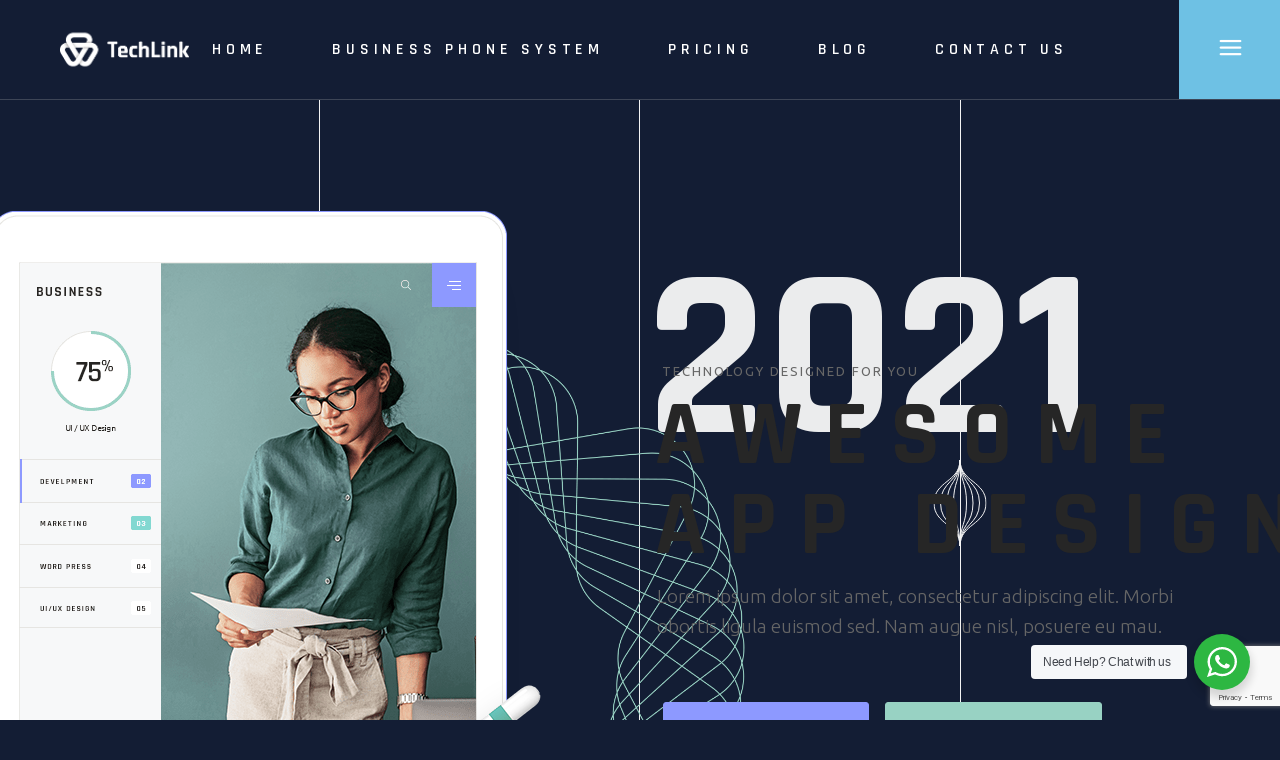

--- FILE ---
content_type: text/html; charset=UTF-8
request_url: https://primotalk.io/app-showcase/
body_size: 37358
content:
<!DOCTYPE html>
<html lang="en-GB">
<head>
	<meta charset="UTF-8">
	<meta name="viewport" content="width=device-width, initial-scale=1, user-scalable=yes">
	<link rel="profile" href="https://gmpg.org/xfn/11">

	<meta name='robots' content='index, follow, max-image-preview:large, max-snippet:-1, max-video-preview:-1' />
<script>window._wca = window._wca || [];</script>

	<!-- This site is optimized with the Yoast SEO plugin v24.9 - https://yoast.com/wordpress/plugins/seo/ -->
	<title>App Showcase - Primo Talk - Business Phone System</title>
	<link rel="canonical" href="https://primotalk.io/app-showcase/" />
	<meta property="og:locale" content="en_GB" />
	<meta property="og:type" content="article" />
	<meta property="og:title" content="App Showcase - Primo Talk - Business Phone System" />
	<meta property="og:description" content="MEETING TECHLINK IN PERSON SOLUTIONS Lorem ipsum dolor sit amet, consectetur adip iscing elit. Duis ultrices nunc a quam gravida ornare. Proin imperdiet vel risus eget frin, unc ut posuere urna, vitae sodal All module Etiam ultricies nisi vel augue, nulla ut me varius laoreet. Phasellus viverra nulla ut metus varius laoreta. Free Images Etiam [&hellip;]" />
	<meta property="og:url" content="https://primotalk.io/app-showcase/" />
	<meta property="og:site_name" content="Primo Talk - Business Phone System" />
	<meta property="og:image" content="https://techlink.qodeinteractive.com/wp-content/uploads/2020/10/h2-sec4-img3-80x80.png" />
	<meta name="twitter:card" content="summary_large_image" />
	<meta name="twitter:label1" content="Estimated reading time" />
	<meta name="twitter:data1" content="2 minutes" />
	<script type="application/ld+json" class="yoast-schema-graph">{"@context":"https://schema.org","@graph":[{"@type":"WebPage","@id":"https://primotalk.io/app-showcase/","url":"https://primotalk.io/app-showcase/","name":"App Showcase - Primo Talk - Business Phone System","isPartOf":{"@id":"https://primotalk.io/#website"},"primaryImageOfPage":{"@id":"https://primotalk.io/app-showcase/#primaryimage"},"image":{"@id":"https://primotalk.io/app-showcase/#primaryimage"},"thumbnailUrl":"https://techlink.qodeinteractive.com/wp-content/uploads/2020/10/h2-sec4-img3-80x80.png","datePublished":"2020-10-06T08:35:55+00:00","breadcrumb":{"@id":"https://primotalk.io/app-showcase/#breadcrumb"},"inLanguage":"en-GB","potentialAction":[{"@type":"ReadAction","target":["https://primotalk.io/app-showcase/"]}]},{"@type":"ImageObject","inLanguage":"en-GB","@id":"https://primotalk.io/app-showcase/#primaryimage","url":"https://techlink.qodeinteractive.com/wp-content/uploads/2020/10/h2-sec4-img3-80x80.png","contentUrl":"https://techlink.qodeinteractive.com/wp-content/uploads/2020/10/h2-sec4-img3-80x80.png"},{"@type":"BreadcrumbList","@id":"https://primotalk.io/app-showcase/#breadcrumb","itemListElement":[{"@type":"ListItem","position":1,"name":"Home","item":"https://primotalk.io/"},{"@type":"ListItem","position":2,"name":"App Showcase"}]},{"@type":"WebSite","@id":"https://primotalk.io/#website","url":"https://primotalk.io/","name":"Primo Talk - Business Phone System","description":"A hosted phone system that powers your business communication","publisher":{"@id":"https://primotalk.io/#organization"},"potentialAction":[{"@type":"SearchAction","target":{"@type":"EntryPoint","urlTemplate":"https://primotalk.io/?s={search_term_string}"},"query-input":{"@type":"PropertyValueSpecification","valueRequired":true,"valueName":"search_term_string"}}],"inLanguage":"en-GB"},{"@type":"Organization","@id":"https://primotalk.io/#organization","name":"Primo Talk - Business Phone System","url":"https://primotalk.io/","logo":{"@type":"ImageObject","inLanguage":"en-GB","@id":"https://primotalk.io/#/schema/logo/image/","url":"https://primotalk.io/wp-content/uploads/2021/05/cropped-primotalklogoweb.png","contentUrl":"https://primotalk.io/wp-content/uploads/2021/05/cropped-primotalklogoweb.png","width":146,"height":35,"caption":"Primo Talk - Business Phone System"},"image":{"@id":"https://primotalk.io/#/schema/logo/image/"}}]}</script>
	<!-- / Yoast SEO plugin. -->


<link rel='dns-prefetch' href='//stats.wp.com' />
<link rel='dns-prefetch' href='//fonts.googleapis.com' />
<link rel="alternate" type="application/rss+xml" title="Primo Talk - Business Phone System &raquo; Feed" href="https://primotalk.io/feed/" />
<link rel="alternate" type="application/rss+xml" title="Primo Talk - Business Phone System &raquo; Comments Feed" href="https://primotalk.io/comments/feed/" />
<link rel="alternate" title="oEmbed (JSON)" type="application/json+oembed" href="https://primotalk.io/wp-json/oembed/1.0/embed?url=https%3A%2F%2Fprimotalk.io%2Fapp-showcase%2F" />
<link rel="alternate" title="oEmbed (XML)" type="text/xml+oembed" href="https://primotalk.io/wp-json/oembed/1.0/embed?url=https%3A%2F%2Fprimotalk.io%2Fapp-showcase%2F&#038;format=xml" />
<style id='wp-img-auto-sizes-contain-inline-css' type='text/css'>
img:is([sizes=auto i],[sizes^="auto," i]){contain-intrinsic-size:3000px 1500px}
/*# sourceURL=wp-img-auto-sizes-contain-inline-css */
</style>
<link rel='stylesheet' id='wooco-blocks-css' href='https://primotalk.io/wp-content/plugins/wpc-composite-products/assets/css/blocks.css?ver=7.6.8' type='text/css' media='all' />
<link rel='stylesheet' id='wc-blocks-checkout-style-css' href='https://primotalk.io/wp-content/plugins/woocommerce-payments/dist/upe-blocks-checkout.css?ver=1.0' type='text/css' media='all' />
<link rel='stylesheet' id='sbi_styles-css' href='https://primotalk.io/wp-content/plugins/instagram-feed/css/sbi-styles.min.css?ver=6.8.0' type='text/css' media='all' />
<link rel='stylesheet' id='dripicons-css' href='https://primotalk.io/wp-content/plugins/techlink-core/inc/icons/dripicons/assets/css/dripicons.min.css?ver=6.9' type='text/css' media='all' />
<link rel='stylesheet' id='elegant-icons-css' href='https://primotalk.io/wp-content/plugins/techlink-core/inc/icons/elegant-icons/assets/css/elegant-icons.min.css?ver=6.9' type='text/css' media='all' />
<link rel='stylesheet' id='font-awesome-css' href='https://primotalk.io/wp-content/plugins/techlink-core/inc/icons/font-awesome/assets/css/all.min.css?ver=6.9' type='text/css' media='all' />
<link rel='stylesheet' id='ionicons-css' href='https://primotalk.io/wp-content/plugins/techlink-core/inc/icons/ionicons/assets/css/ionicons.min.css?ver=6.9' type='text/css' media='all' />
<link rel='stylesheet' id='linea-icons-css' href='https://primotalk.io/wp-content/plugins/techlink-core/inc/icons/linea-icons/assets/css/linea-icons.min.css?ver=6.9' type='text/css' media='all' />
<link rel='stylesheet' id='linear-icons-css' href='https://primotalk.io/wp-content/plugins/techlink-core/inc/icons/linear-icons/assets/css/linear-icons.min.css?ver=6.9' type='text/css' media='all' />
<link rel='stylesheet' id='material-icons-css' href='https://fonts.googleapis.com/icon?family=Material+Icons&#038;ver=6.9' type='text/css' media='all' />
<link rel='stylesheet' id='simple-line-icons-css' href='https://primotalk.io/wp-content/plugins/techlink-core/inc/icons/simple-line-icons/assets/css/simple-line-icons.min.css?ver=6.9' type='text/css' media='all' />
<style id='wp-emoji-styles-inline-css' type='text/css'>

	img.wp-smiley, img.emoji {
		display: inline !important;
		border: none !important;
		box-shadow: none !important;
		height: 1em !important;
		width: 1em !important;
		margin: 0 0.07em !important;
		vertical-align: -0.1em !important;
		background: none !important;
		padding: 0 !important;
	}
/*# sourceURL=wp-emoji-styles-inline-css */
</style>
<link rel='stylesheet' id='wp-block-library-css' href='https://primotalk.io/wp-includes/css/dist/block-library/style.min.css?ver=6.9' type='text/css' media='all' />
<style id='wp-block-list-inline-css' type='text/css'>
ol,ul{box-sizing:border-box}:root :where(.wp-block-list.has-background){padding:1.25em 2.375em}
/*# sourceURL=https://primotalk.io/wp-includes/blocks/list/style.min.css */
</style>
<style id='global-styles-inline-css' type='text/css'>
:root{--wp--preset--aspect-ratio--square: 1;--wp--preset--aspect-ratio--4-3: 4/3;--wp--preset--aspect-ratio--3-4: 3/4;--wp--preset--aspect-ratio--3-2: 3/2;--wp--preset--aspect-ratio--2-3: 2/3;--wp--preset--aspect-ratio--16-9: 16/9;--wp--preset--aspect-ratio--9-16: 9/16;--wp--preset--color--black: #000000;--wp--preset--color--cyan-bluish-gray: #abb8c3;--wp--preset--color--white: #ffffff;--wp--preset--color--pale-pink: #f78da7;--wp--preset--color--vivid-red: #cf2e2e;--wp--preset--color--luminous-vivid-orange: #ff6900;--wp--preset--color--luminous-vivid-amber: #fcb900;--wp--preset--color--light-green-cyan: #7bdcb5;--wp--preset--color--vivid-green-cyan: #00d084;--wp--preset--color--pale-cyan-blue: #8ed1fc;--wp--preset--color--vivid-cyan-blue: #0693e3;--wp--preset--color--vivid-purple: #9b51e0;--wp--preset--gradient--vivid-cyan-blue-to-vivid-purple: linear-gradient(135deg,rgb(6,147,227) 0%,rgb(155,81,224) 100%);--wp--preset--gradient--light-green-cyan-to-vivid-green-cyan: linear-gradient(135deg,rgb(122,220,180) 0%,rgb(0,208,130) 100%);--wp--preset--gradient--luminous-vivid-amber-to-luminous-vivid-orange: linear-gradient(135deg,rgb(252,185,0) 0%,rgb(255,105,0) 100%);--wp--preset--gradient--luminous-vivid-orange-to-vivid-red: linear-gradient(135deg,rgb(255,105,0) 0%,rgb(207,46,46) 100%);--wp--preset--gradient--very-light-gray-to-cyan-bluish-gray: linear-gradient(135deg,rgb(238,238,238) 0%,rgb(169,184,195) 100%);--wp--preset--gradient--cool-to-warm-spectrum: linear-gradient(135deg,rgb(74,234,220) 0%,rgb(151,120,209) 20%,rgb(207,42,186) 40%,rgb(238,44,130) 60%,rgb(251,105,98) 80%,rgb(254,248,76) 100%);--wp--preset--gradient--blush-light-purple: linear-gradient(135deg,rgb(255,206,236) 0%,rgb(152,150,240) 100%);--wp--preset--gradient--blush-bordeaux: linear-gradient(135deg,rgb(254,205,165) 0%,rgb(254,45,45) 50%,rgb(107,0,62) 100%);--wp--preset--gradient--luminous-dusk: linear-gradient(135deg,rgb(255,203,112) 0%,rgb(199,81,192) 50%,rgb(65,88,208) 100%);--wp--preset--gradient--pale-ocean: linear-gradient(135deg,rgb(255,245,203) 0%,rgb(182,227,212) 50%,rgb(51,167,181) 100%);--wp--preset--gradient--electric-grass: linear-gradient(135deg,rgb(202,248,128) 0%,rgb(113,206,126) 100%);--wp--preset--gradient--midnight: linear-gradient(135deg,rgb(2,3,129) 0%,rgb(40,116,252) 100%);--wp--preset--font-size--small: 13px;--wp--preset--font-size--medium: 20px;--wp--preset--font-size--large: 36px;--wp--preset--font-size--x-large: 42px;--wp--preset--spacing--20: 0.44rem;--wp--preset--spacing--30: 0.67rem;--wp--preset--spacing--40: 1rem;--wp--preset--spacing--50: 1.5rem;--wp--preset--spacing--60: 2.25rem;--wp--preset--spacing--70: 3.38rem;--wp--preset--spacing--80: 5.06rem;--wp--preset--shadow--natural: 6px 6px 9px rgba(0, 0, 0, 0.2);--wp--preset--shadow--deep: 12px 12px 50px rgba(0, 0, 0, 0.4);--wp--preset--shadow--sharp: 6px 6px 0px rgba(0, 0, 0, 0.2);--wp--preset--shadow--outlined: 6px 6px 0px -3px rgb(255, 255, 255), 6px 6px rgb(0, 0, 0);--wp--preset--shadow--crisp: 6px 6px 0px rgb(0, 0, 0);}:where(.is-layout-flex){gap: 0.5em;}:where(.is-layout-grid){gap: 0.5em;}body .is-layout-flex{display: flex;}.is-layout-flex{flex-wrap: wrap;align-items: center;}.is-layout-flex > :is(*, div){margin: 0;}body .is-layout-grid{display: grid;}.is-layout-grid > :is(*, div){margin: 0;}:where(.wp-block-columns.is-layout-flex){gap: 2em;}:where(.wp-block-columns.is-layout-grid){gap: 2em;}:where(.wp-block-post-template.is-layout-flex){gap: 1.25em;}:where(.wp-block-post-template.is-layout-grid){gap: 1.25em;}.has-black-color{color: var(--wp--preset--color--black) !important;}.has-cyan-bluish-gray-color{color: var(--wp--preset--color--cyan-bluish-gray) !important;}.has-white-color{color: var(--wp--preset--color--white) !important;}.has-pale-pink-color{color: var(--wp--preset--color--pale-pink) !important;}.has-vivid-red-color{color: var(--wp--preset--color--vivid-red) !important;}.has-luminous-vivid-orange-color{color: var(--wp--preset--color--luminous-vivid-orange) !important;}.has-luminous-vivid-amber-color{color: var(--wp--preset--color--luminous-vivid-amber) !important;}.has-light-green-cyan-color{color: var(--wp--preset--color--light-green-cyan) !important;}.has-vivid-green-cyan-color{color: var(--wp--preset--color--vivid-green-cyan) !important;}.has-pale-cyan-blue-color{color: var(--wp--preset--color--pale-cyan-blue) !important;}.has-vivid-cyan-blue-color{color: var(--wp--preset--color--vivid-cyan-blue) !important;}.has-vivid-purple-color{color: var(--wp--preset--color--vivid-purple) !important;}.has-black-background-color{background-color: var(--wp--preset--color--black) !important;}.has-cyan-bluish-gray-background-color{background-color: var(--wp--preset--color--cyan-bluish-gray) !important;}.has-white-background-color{background-color: var(--wp--preset--color--white) !important;}.has-pale-pink-background-color{background-color: var(--wp--preset--color--pale-pink) !important;}.has-vivid-red-background-color{background-color: var(--wp--preset--color--vivid-red) !important;}.has-luminous-vivid-orange-background-color{background-color: var(--wp--preset--color--luminous-vivid-orange) !important;}.has-luminous-vivid-amber-background-color{background-color: var(--wp--preset--color--luminous-vivid-amber) !important;}.has-light-green-cyan-background-color{background-color: var(--wp--preset--color--light-green-cyan) !important;}.has-vivid-green-cyan-background-color{background-color: var(--wp--preset--color--vivid-green-cyan) !important;}.has-pale-cyan-blue-background-color{background-color: var(--wp--preset--color--pale-cyan-blue) !important;}.has-vivid-cyan-blue-background-color{background-color: var(--wp--preset--color--vivid-cyan-blue) !important;}.has-vivid-purple-background-color{background-color: var(--wp--preset--color--vivid-purple) !important;}.has-black-border-color{border-color: var(--wp--preset--color--black) !important;}.has-cyan-bluish-gray-border-color{border-color: var(--wp--preset--color--cyan-bluish-gray) !important;}.has-white-border-color{border-color: var(--wp--preset--color--white) !important;}.has-pale-pink-border-color{border-color: var(--wp--preset--color--pale-pink) !important;}.has-vivid-red-border-color{border-color: var(--wp--preset--color--vivid-red) !important;}.has-luminous-vivid-orange-border-color{border-color: var(--wp--preset--color--luminous-vivid-orange) !important;}.has-luminous-vivid-amber-border-color{border-color: var(--wp--preset--color--luminous-vivid-amber) !important;}.has-light-green-cyan-border-color{border-color: var(--wp--preset--color--light-green-cyan) !important;}.has-vivid-green-cyan-border-color{border-color: var(--wp--preset--color--vivid-green-cyan) !important;}.has-pale-cyan-blue-border-color{border-color: var(--wp--preset--color--pale-cyan-blue) !important;}.has-vivid-cyan-blue-border-color{border-color: var(--wp--preset--color--vivid-cyan-blue) !important;}.has-vivid-purple-border-color{border-color: var(--wp--preset--color--vivid-purple) !important;}.has-vivid-cyan-blue-to-vivid-purple-gradient-background{background: var(--wp--preset--gradient--vivid-cyan-blue-to-vivid-purple) !important;}.has-light-green-cyan-to-vivid-green-cyan-gradient-background{background: var(--wp--preset--gradient--light-green-cyan-to-vivid-green-cyan) !important;}.has-luminous-vivid-amber-to-luminous-vivid-orange-gradient-background{background: var(--wp--preset--gradient--luminous-vivid-amber-to-luminous-vivid-orange) !important;}.has-luminous-vivid-orange-to-vivid-red-gradient-background{background: var(--wp--preset--gradient--luminous-vivid-orange-to-vivid-red) !important;}.has-very-light-gray-to-cyan-bluish-gray-gradient-background{background: var(--wp--preset--gradient--very-light-gray-to-cyan-bluish-gray) !important;}.has-cool-to-warm-spectrum-gradient-background{background: var(--wp--preset--gradient--cool-to-warm-spectrum) !important;}.has-blush-light-purple-gradient-background{background: var(--wp--preset--gradient--blush-light-purple) !important;}.has-blush-bordeaux-gradient-background{background: var(--wp--preset--gradient--blush-bordeaux) !important;}.has-luminous-dusk-gradient-background{background: var(--wp--preset--gradient--luminous-dusk) !important;}.has-pale-ocean-gradient-background{background: var(--wp--preset--gradient--pale-ocean) !important;}.has-electric-grass-gradient-background{background: var(--wp--preset--gradient--electric-grass) !important;}.has-midnight-gradient-background{background: var(--wp--preset--gradient--midnight) !important;}.has-small-font-size{font-size: var(--wp--preset--font-size--small) !important;}.has-medium-font-size{font-size: var(--wp--preset--font-size--medium) !important;}.has-large-font-size{font-size: var(--wp--preset--font-size--large) !important;}.has-x-large-font-size{font-size: var(--wp--preset--font-size--x-large) !important;}
/*# sourceURL=global-styles-inline-css */
</style>

<style id='classic-theme-styles-inline-css' type='text/css'>
/*! This file is auto-generated */
.wp-block-button__link{color:#fff;background-color:#32373c;border-radius:9999px;box-shadow:none;text-decoration:none;padding:calc(.667em + 2px) calc(1.333em + 2px);font-size:1.125em}.wp-block-file__button{background:#32373c;color:#fff;text-decoration:none}
/*# sourceURL=/wp-includes/css/classic-themes.min.css */
</style>
<link rel='stylesheet' id='nta-css-popup-css' href='https://primotalk.io/wp-content/plugins/wp-whatsapp/assets/dist/css/style.css?ver=6.9' type='text/css' media='all' />
<link rel='stylesheet' id='contact-form-7-css' href='https://primotalk.io/wp-content/plugins/contact-form-7/includes/css/styles.css?ver=5.7.7' type='text/css' media='all' />
<link rel='stylesheet' id='ctf_styles-css' href='https://primotalk.io/wp-content/plugins/custom-twitter-feeds/css/ctf-styles.min.css?ver=2.3.1' type='text/css' media='all' />
<link rel='stylesheet' id='rs-plugin-settings-css' href='https://primotalk.io/wp-content/plugins/revslider/public/assets/css/rs6.css?ver=6.4.11' type='text/css' media='all' />
<style id='rs-plugin-settings-inline-css' type='text/css'>
#rs-demo-id {}
/*# sourceURL=rs-plugin-settings-inline-css */
</style>
<style id='woocommerce-inline-inline-css' type='text/css'>
.woocommerce form .form-row .required { visibility: visible; }
/*# sourceURL=woocommerce-inline-inline-css */
</style>
<link rel='stylesheet' id='qi-addons-for-elementor-grid-style-css' href='https://primotalk.io/wp-content/plugins/qi-addons-for-elementor/assets/css/grid.min.css?ver=1.9.5' type='text/css' media='all' />
<link rel='stylesheet' id='qi-addons-for-elementor-helper-parts-style-css' href='https://primotalk.io/wp-content/plugins/qi-addons-for-elementor/assets/css/helper-parts.min.css?ver=1.9.5' type='text/css' media='all' />
<link rel='stylesheet' id='qi-addons-for-elementor-style-css' href='https://primotalk.io/wp-content/plugins/qi-addons-for-elementor/assets/css/main.min.css?ver=1.9.5' type='text/css' media='all' />
<link rel='stylesheet' id='select2-css' href='https://primotalk.io/wp-content/plugins/woocommerce/assets/css/select2.css?ver=7.8.0' type='text/css' media='all' />
<link rel='stylesheet' id='techlink-core-dashboard-style-css' href='https://primotalk.io/wp-content/plugins/techlink-core/inc/core-dashboard/assets/css/core-dashboard.min.css?ver=6.9' type='text/css' media='all' />
<link rel='stylesheet' id='perfect-scrollbar-css' href='https://primotalk.io/wp-content/plugins/techlink-core/assets/plugins/perfect-scrollbar/perfect-scrollbar.css?ver=6.9' type='text/css' media='all' />
<link rel='stylesheet' id='swiper-css' href='https://primotalk.io/wp-content/plugins/qi-addons-for-elementor/assets/plugins/swiper/8.4.5/swiper.min.css?ver=8.4.5' type='text/css' media='all' />
<link rel='stylesheet' id='techlink-main-css' href='https://primotalk.io/wp-content/themes/techlink/assets/css/main.min.css?ver=6.9' type='text/css' media='all' />
<link rel='stylesheet' id='techlink-core-style-css' href='https://primotalk.io/wp-content/plugins/techlink-core/assets/css/techlink-core.min.css?ver=6.9' type='text/css' media='all' />
<link rel='stylesheet' id='wooco-frontend-css' href='https://primotalk.io/wp-content/plugins/wpc-composite-products/assets/css/frontend.css?ver=7.6.8' type='text/css' media='all' />
<link rel='stylesheet' id='magnific-popup-css' href='https://primotalk.io/wp-content/themes/techlink/assets/plugins/magnific-popup/magnific-popup.css?ver=6.9' type='text/css' media='all' />
<link rel='stylesheet' id='techlink-google-fonts-css' href='https://fonts.googleapis.com/css?family=Rajdhani%3A300%2C400%2C500%2C600%2C700%7CUbuntu%3A300%2C400%2C500%2C600%2C700&#038;subset=latin-ext&#038;display=swap&#038;ver=1.0.0' type='text/css' media='all' />
<link rel='stylesheet' id='techlink-style-css' href='https://primotalk.io/wp-content/themes/techlink/style.css?ver=6.9' type='text/css' media='all' />
<style id='techlink-style-inline-css' type='text/css'>
#qodef-page-outer { margin-top: -100px;}.qodef-content-lines-holder, .qodef-content-special-line { top: 100px;}#qodef-page-inner { padding: 0px 0px 15px 0px;}@media only screen and (max-width: 1024px) { #qodef-page-inner { padding: 0px 0px 0px 0px;}}.qodef-h1 a:hover, h1 a:hover, .qodef-h2 a:hover, h2 a:hover, .qodef-h3 a:hover, h3 a:hover, .qodef-h4 a:hover, h4 a:hover, .qodef-h5 a:hover, h5 a:hover, .qodef-h6 a:hover, h6 a:hover, a:hover, p a:hover, #commentform label .qodef-required, .wpcf7-form label .qodef-required, button.mfp-arrow:hover, button.mfp-close:hover, .qodef-swiper-container.qodef-skin--light .swiper-button-next:hover, .qodef-swiper-container.qodef-skin--light .swiper-button-prev:hover, .qodef-swiper-holder.qodef-skin--light .swiper-button-next:hover, .qodef-swiper-holder.qodef-skin--light .swiper-button-prev:hover, #qodef-page-header .widget_icl_lang_sel_widget .wpml-ls-legacy-dropdown .wpml-ls-item-toggle:hover, #qodef-page-header .widget_icl_lang_sel_widget .wpml-ls-legacy-dropdown-click .wpml-ls-item-toggle:hover, #qodef-page-header .widget_icl_lang_sel_widget .wpml-ls-legacy-dropdown .wpml-ls-sub-menu .wpml-ls-item a:hover, #qodef-page-header .widget_icl_lang_sel_widget .wpml-ls-legacy-dropdown-click .wpml-ls-sub-menu .wpml-ls-item a:hover, #qodef-page-header .widget_icl_lang_sel_widget .wpml-ls-legacy-list-horizontal ul li a:hover, #qodef-page-header .widget_icl_lang_sel_widget .wpml-ls-legacy-list-vertical ul li a:hover, #qodef-page-mobile-header .widget_icl_lang_sel_widget .wpml-ls-legacy-dropdown .wpml-ls-item-toggle:hover, #qodef-page-mobile-header .widget_icl_lang_sel_widget .wpml-ls-legacy-dropdown-click .wpml-ls-item-toggle:hover, #qodef-page-mobile-header .widget_icl_lang_sel_widget .wpml-ls-legacy-dropdown .wpml-ls-sub-menu .wpml-ls-item a:hover, #qodef-page-mobile-header .widget_icl_lang_sel_widget .wpml-ls-legacy-dropdown-click .wpml-ls-sub-menu .wpml-ls-item a:hover, #qodef-page-mobile-header .widget_icl_lang_sel_widget .wpml-ls-legacy-list-horizontal ul li a:hover, #qodef-page-mobile-header .widget_icl_lang_sel_widget .wpml-ls-legacy-list-vertical ul li a:hover, #qodef-page-sidebar .widget_icl_lang_sel_widget .wpml-ls-legacy-dropdown .wpml-ls-item-toggle:hover, #qodef-page-sidebar .widget_icl_lang_sel_widget .wpml-ls-legacy-dropdown-click .wpml-ls-item-toggle:hover, #qodef-page-sidebar .widget_icl_lang_sel_widget .wpml-ls-legacy-dropdown .wpml-ls-sub-menu .wpml-ls-item a:hover, #qodef-page-sidebar .widget_icl_lang_sel_widget .wpml-ls-legacy-dropdown-click .wpml-ls-sub-menu .wpml-ls-item a:hover, #qodef-page-sidebar .widget_icl_lang_sel_widget .wpml-ls-legacy-list-horizontal ul li a:hover, #qodef-page-sidebar .widget_icl_lang_sel_widget .wpml-ls-legacy-list-vertical ul li a:hover, #qodef-side-area .widget_icl_lang_sel_widget .wpml-ls-legacy-dropdown .wpml-ls-item-toggle:hover, #qodef-side-area .widget_icl_lang_sel_widget .wpml-ls-legacy-dropdown-click .wpml-ls-item-toggle:hover, #qodef-side-area .widget_icl_lang_sel_widget .wpml-ls-legacy-dropdown .wpml-ls-sub-menu .wpml-ls-item a:hover, #qodef-side-area .widget_icl_lang_sel_widget .wpml-ls-legacy-dropdown-click .wpml-ls-sub-menu .wpml-ls-item a:hover, #qodef-side-area .widget_icl_lang_sel_widget .wpml-ls-legacy-list-horizontal ul li a:hover, #qodef-side-area .widget_icl_lang_sel_widget .wpml-ls-legacy-list-vertical ul li a:hover, .qodef-page-custom-sidebar .widget_icl_lang_sel_widget .wpml-ls-legacy-dropdown .wpml-ls-item-toggle:hover, .qodef-page-custom-sidebar .widget_icl_lang_sel_widget .wpml-ls-legacy-dropdown-click .wpml-ls-item-toggle:hover, .qodef-page-custom-sidebar .widget_icl_lang_sel_widget .wpml-ls-legacy-dropdown .wpml-ls-sub-menu .wpml-ls-item a:hover, .qodef-page-custom-sidebar .widget_icl_lang_sel_widget .wpml-ls-legacy-dropdown-click .wpml-ls-sub-menu .wpml-ls-item a:hover, .qodef-page-custom-sidebar .widget_icl_lang_sel_widget .wpml-ls-legacy-list-horizontal ul li a:hover, .qodef-page-custom-sidebar .widget_icl_lang_sel_widget .wpml-ls-legacy-list-vertical ul li a:hover, #qodef-page-footer .widget_icl_lang_sel_widget .wpml-ls-legacy-dropdown .wpml-ls-item-toggle:hover, #qodef-page-footer .widget_icl_lang_sel_widget .wpml-ls-legacy-dropdown-click .wpml-ls-item-toggle:hover, #qodef-page-footer .widget_icl_lang_sel_widget .wpml-ls-legacy-dropdown .wpml-ls-sub-menu .wpml-ls-item a:hover, #qodef-page-footer .widget_icl_lang_sel_widget .wpml-ls-legacy-dropdown-click .wpml-ls-sub-menu .wpml-ls-item a:hover, #qodef-page-footer.qodef--custom-styled .widget_icl_lang_sel_widget .wpml-ls-legacy-list-horizontal ul li a:hover, #qodef-page-footer.qodef--custom-styled .widget_icl_lang_sel_widget .wpml-ls-legacy-list-vertical ul li a:hover, .qodef-blog .qodef-blog-item .qodef-e-info .qodef-e-info-item.qodef-e-info-date a:hover, .qodef-blog .qodef-blog-item .qodef-e-info .qodef-e-info-item.qodef-e-info-category a:hover, .wp-block-file:hover, .qodef-mobile-header-navigation>ul>li>a:hover, .qodef-mobile-header-navigation>ul>li.current-menu-ancestor>a, .qodef-mobile-header-navigation>ul>li.current-menu-item>a, .qodef-single-links>span:not(.qodef-m-single-links-title), .widget.widget_categories ul li a:hover, .widget .qodef-widget-title a:hover, .widget a:hover, .widget .tagcloud a:hover, .widget.widget_calendar tfoot a:hover, #qodef-top-area .widget .qodef-widget-title a:hover, #qodef-top-area .widget a:hover, #qodef-top-area .widget .tagcloud a:hover, #qodef-top-area .widget.widget_calendar tfoot a:hover, #qodef-page-footer-bottom-area .widget .qodef-widget-title a:hover, #qodef-page-footer-bottom-area .widget a:hover, #qodef-page-footer-bottom-area .widget .tagcloud a:hover, #qodef-page-footer-bottom-area .widget.widget_calendar tfoot a:hover, .qodef-mega-menu-widget-holder .widget .qodef-widget-title a:hover, .qodef-mega-menu-widget-holder .widget a:hover, .qodef-mega-menu-widget-holder .widget .tagcloud a:hover, .qodef-mega-menu-widget-holder .widget.widget_calendar tfoot a:hover, #qodef-woo-page .qodef-woo-ratings .qodef-m-star, .qodef-woo-shortcode .qodef-woo-ratings .qodef-m-star, .woocommerce-account .woocommerce-MyAccount-navigation ul li.is-active a, #qodef-woo-page .qodef-quantity-buttons .qodef-quantity-minus:hover, #qodef-woo-page .qodef-quantity-buttons .qodef-quantity-plus:hover, #qodef-woo-page.qodef--single .product_meta a:hover, #qodef-woo-page.qodef--single .woocommerce-tabs .wc-tabs li a:hover, #qodef-woo-page.qodef--single .woocommerce-tabs .wc-tabs li.active a, #qodef-woo-page.qodef--single .woocommerce-tabs .wc-tabs li.ui-state-active a, #qodef-woo-page.qodef--single .woocommerce-tabs .wc-tabs li.ui-state-hover a, #qodef-woo-page.qodef--single #review_form .comment-form-rating a, .widget.woocommerce .qodef-woo-ratings .qodef-m-star, .widget.woocommerce .qodef-woo-product-title a:hover, .widget.woocommerce a:hover .product-title, .widget.woocommerce.widget_product_categories ul li a:hover, .widget.woocommerce.widget_layered_nav ul li.chosen a, .widget.woocommerce.widget_recent_reviews a:hover, #qodef-top-area .widget.woocommerce .qodef-woo-product-title a:hover, #qodef-top-area .widget.woocommerce a:hover .product-title, #qodef-top-area .widget.woocommerce.widget_product_categories ul li a:hover, #qodef-top-area .widget.woocommerce.widget_layered_nav ul li.chosen a, #qodef-top-area .widget.woocommerce.widget_recent_reviews a:hover, #qodef-page-footer .widget.woocommerce.widget_product_categories ul li a:hover, #qodef-page-footer.qodef--custom-styled .widget.woocommerce.widget_product_categories ul li a:hover, #qodef-page-footer-bottom-area .widget.woocommerce .qodef-woo-product-title a:hover, #qodef-page-footer-bottom-area .widget.woocommerce a:hover .product-title, #qodef-page-footer-bottom-area .widget.woocommerce.widget_product_categories ul li a:hover, #qodef-page-footer-bottom-area .widget.woocommerce.widget_layered_nav ul li.chosen a, #qodef-page-footer-bottom-area .widget.woocommerce.widget_recent_reviews a:hover, #qodef-side-area .widget.woocommerce.widget_product_categories ul li a:hover, .qodef-mega-menu-widget-holder .widget.woocommerce .qodef-woo-product-title a:hover, .qodef-mega-menu-widget-holder .widget.woocommerce a:hover .product-title, .qodef-mega-menu-widget-holder .widget.woocommerce.widget_product_categories ul li a:hover, .qodef-mega-menu-widget-holder .widget.woocommerce.widget_layered_nav ul li.chosen a, .qodef-mega-menu-widget-holder .widget.woocommerce.widget_recent_reviews a:hover, #qodef-age-verification-modal .qodef-m-content-subtitle, .qodef-blog.qodef-item-layout--metro article .qodef-e-info.qodef-info--top .qodef-e-info-item a:hover, .widget.widget_techlink_core_blog_list .qodef-blog .qodef-blog-item .qodef-e-title a:hover, #qodef-author-info .qodef-m-social-icons a, .qodef-fullscreen-menu>ul>li>a:hover, .qodef-fullscreen-menu>ul>li.current-menu-ancestor>a, .qodef-fullscreen-menu>ul>li.current-menu-item>a, #qodef-multiple-map-notice, .qodef-map-marker-holder .qodef-info-window-inner .qodef-info-window-link:hover~.qodef-info-window-details .qodef-info-window-title, #qodef-top-area .qodef-woo-dropdown-cart .qodef-woo-dropdown-items a:hover, .qodef-woo-dropdown-cart p.qodef-e-quantity, .qodef-portfolio-single .qodef-portfolio-info .qodef-info-section-holder .qodef-e-title, .qodef-portfolio-single .qodef-portfolio-info .qodef-info-section-holder a:not(.qodef-share-link):hover, .qodef-portfolio-list .qodef-e-info-category a:hover, .qodef-portfolio-showcase .qodef-e-info-category a:hover, .qodef-review-rating .qodef-star-rating, .qodef-review-rating .qodef-comments-ratings .qodef-m-star, .qodef-reviews-per-criteria .qodef-item-reviews-average-rating, .qodef-fullscreen-search-holder .qodef-m-form-submit:hover, .qodef-awards-list .qodef-e-info .qodef-e-location, .qodef-item-showcase .qodef-e-title-link:hover, .qodef-pricing-table .qodef-m-content ul li:before, .qodef-tabs.qodef-layout--simple .qodef-tabs-navigation li a:hover, .qodef-tabs.qodef-layout--simple .qodef-tabs-navigation li.active a, .qodef-tabs.qodef-layout--simple .qodef-tabs-navigation li.ui-state-active a, .qodef-tabs.qodef-layout--simple .qodef-tabs-navigation li.ui-state-hover a, .qodef-social-share li a, .qodef-social-share.qodef-layout--dropdown .qodef-social-share-dropdown-opener, #qodef-page-spinner .qodef-m-inner, .qodef-page-title .qodef-breadcrumbs a:hover, .qodef-weather-widget .qodef-m-weather-icon, .qodef-weather-widget .qodef-e-heading-description, .qodef-wishlist .qodef-m-link.qodef--added, .qodef-wishlist-dropdown .qodef-m-link-icon, #qodef-top-area .qodef-wishlist-dropdown .qodef-m-link-icon, .qodef-working-hours-list .qodef-e-day-icon, .qodef-working-hours-list .qodef-e-time.qodef--closed, .qodef-working-hours-list .qodef-m-footer-icon { color: #6ec1e4;}.widget.woocommerce .qodef-m-star { color: #6ec1e4!important;}.qodef-theme-button, button[type=submit], input[type=submit], .qodef-theme-button:hover, button[type=submit]:hover, input[type=submit]:hover, .wp-block-button .wp-block-button__link, .wp-block-button .wp-block-button__link:hover, .wp-block-button.is-style-outline .wp-block-button__link, .wp-block-button.is-style-outline .wp-block-button__link:hover, .qodef-mobile-header-navigation .qodef-drop-down-second-inner ul li>a:before, body:not([class*=techlink-core]) .qodef-mobile-header-navigation ul ul li>a:before, .qodef-header-navigation>ul>li>a:after, .qodef-header-navigation>ul>li.qodef-menu-item--narrow ul:not(.qodef-drop-down--right) li>a:before, .qodef-header-navigation>ul>li.qodef-menu-item--narrow ul.qodef-drop-down--right li>a:before, .qodef-m-pagination.qodef--wp .page-numbers:after, .qodef-m-pagination.qodef--standard .qodef-m-pagination-item:after, .qodef-search .qodef-search-form .qodef-search-form-button, .widget[class*="_search"] button, .widget.widget_calendar #today, #qodef-top-area .widget[class*="_search"] button, #qodef-top-area .widget.widget_calendar #today, #qodef-page-footer .widget[class*="_search"] button, #qodef-page-footer.qodef--custom-styled .widget[class*="_search"] button, #qodef-page-footer-bottom-area .widget[class*="_search"] button, #qodef-page-footer-bottom-area .widget.widget_calendar #today, #qodef-side-area .widget[class*="_search"] button, .qodef-mega-menu-widget-holder .widget[class*="_search"] button, .qodef-mega-menu-widget-holder .widget.widget_calendar #today, #qodef-woo-page .qodef-woo-product-mark, .qodef-woo-shortcode .qodef-woo-product-mark, #qodef-woo-page .added_to_cart, #qodef-woo-page .button, .qodef-woo-shortcode .added_to_cart, .qodef-woo-shortcode .button, .woocommerce-page div.woocommerce>.return-to-shop a, .woocommerce-account .button, .woocommerce-account .button:hover, #qodef-woo-page .woocommerce-pagination .page-numbers:after, #qodef-woo-page .qodef-quantity-buttons .qodef-quantity-input, .widget.woocommerce .button, .widget.woocommerce .button:hover, .widget.woocommerce.widget_price_filter .price_slider_wrapper .ui-widget-content .ui-slider-handle, .widget.woocommerce.widget_price_filter .price_slider_wrapper .ui-widget-content .ui-slider-range, #qodef-back-to-top .qodef-back-to-top-icon, #qodef-single-post-navigation .qodef-m-nav.qodef--prev .qodef-m-nav-icon-holder, .qodef-fullscreen-menu .qodef-drop-down-second-inner ul li>a:before, .qodef-fullscreen-menu-opener.qodef-source--predefined, .qodef-fullscreen-menu-opener.qodef-source--predefined .qodef-m-icon.qodef--close, .qodef-header-last-widget-special-style--enabled.qodef-header-box-styled-widgets--enabled #qodef-page-header .qodef-widget-holder .widget:last-child, .qodef-places-geo-radius .noUi-target .noUi-connect, .qodef-places-geo-radius .noUi-target .noUi-handle, #qodef-side-area-mobile-header .qodef-m-navigation>ul>li .qodef-drop-down-second-inner ul li>a:before, .qodef-header-navigation ul li.qodef-menu-item--wide .qodef-drop-down-second-inner>ul>li ul li>a:before, .qodef-contact-form-7 .qodef-cf7-newsletter .qodef-button, .qodef-woo-dropdown-cart .qodef-m-opener .qodef-m-opener-count, .qodef-woo-dropdown-cart .qodef-m-action-link, .qodef-woo-dropdown-cart .qodef-m-action-link:hover, #qodef-single-portfolio-navigation .qodef-m-nav.qodef--prev .qodef-m-nav-icon-holder, .qodef-fullscreen-search-holder .qodef-m-form-line .qodef-m-form-animated-line, .qodef-fullscreen-search--opened .qodef-fullscreen-search-holder .qodef-m-close, .qodef-accordion.qodef-layout--simple .qodef-accordion-title .qodef-accordion-mark span.qodef-icon--minus, .qodef-button.qodef-layout--filled.qodef-html--link, .qodef-button.qodef-layout--filled.qodef-html--link:hover, .qodef-button.qodef-layout--outlined, .qodef-button.qodef-layout--outlined:hover, .qodef-icon-holder.qodef-layout--circle, .qodef-icon-holder.qodef-layout--square, .qodef-pricing-table.qodef-status--featured .qodef-m-button .qodef-button, .qodef-vertical-showcase .qodef-m-stripe, .qodef-video-button .qodef-m-play>span, #qodef-side-area-close, #qodef-page-spinner.qodef-layout--progress-bar .qodef-m-spinner-line-front { background-color: #6ec1e4;}input[type=email]:focus, input[type=number]:focus, input[type=password]:focus, input[type=search]:focus, input[type=tel]:focus, input[type=text]:focus, input[type=url]:focus, textarea:focus, .wp-block-button.is-style-outline .wp-block-button__link, #qodef-woo-page .added_to_cart, #qodef-woo-page .button, .qodef-woo-shortcode .added_to_cart, .qodef-woo-shortcode .button, .woocommerce-page div.woocommerce>.return-to-shop a, #qodef-back-to-top .qodef-back-to-top-icon, .qodef-woo-dropdown-cart .qodef-m-action-link, .qodef-button.qodef-layout--outlined, .qodef-header-last-widget-special-style--enabled.qodef-header-box-styled-widgets--enabled #qodef-page-header .qodef-widget-holder .widget:last-child { border-color: #6ec1e4;}.wpcf7 .ajax-loader { border-color: #6ec1e4!important;}.qodef-pagination--on .qodef-m-pagination-spinner { fill-color: #6ec1e4;}#qodef-page-spinner.qodef-layout--techlink .qodef-m-svg-image svg .qodef-path.qodef--1 { stroke-color: #6ec1e4;}.qodef-header-navigation> ul > li.current-menu-ancestor > a, .qodef-header-navigation> ul > li.current-menu-item > a { color: #6ec1e4;}.qodef-page-title { height: 400px;background-image: url(https://primotalk.io/wp-content/uploads/2021/06/header-website.jpg);}.qodef-page-title .qodef-m-content { padding-top: 100px;}.qodef-page-title .qodef-m-title { color: #ffffff;}.qodef-header--standard #qodef-page-header { background-color: rgba(255,255,255,0);}.qodef-header--standard #qodef-page-header-inner { padding-left: 60px;padding-right: 60px;}.qodef-header--standard #qodef-page-header-inner .qodef-header-logo-link { margin-left: 60px;}.qodef-header--standard .qodef-header-sticky-inner .qodef-header-logo-link { margin-left: 60px;}
/*# sourceURL=techlink-style-inline-css */
</style>
<link rel='stylesheet' id='techlink-core-elementor-css' href='https://primotalk.io/wp-content/plugins/techlink-core/inc/plugins/elementor/assets/css/elementor.min.css?ver=6.9' type='text/css' media='all' />
<link rel='stylesheet' id='elementor-icons-css' href='https://primotalk.io/wp-content/plugins/elementor/assets/lib/eicons/css/elementor-icons.min.css?ver=5.23.0' type='text/css' media='all' />
<link rel='stylesheet' id='elementor-frontend-css' href='https://primotalk.io/wp-content/plugins/elementor/assets/css/frontend.min.css?ver=3.16.6' type='text/css' media='all' />
<link rel='stylesheet' id='elementor-post-18-css' href='https://primotalk.io/wp-content/uploads/elementor/css/post-18.css?ver=1648121226' type='text/css' media='all' />
<link rel='stylesheet' id='sbistyles-css' href='https://primotalk.io/wp-content/plugins/instagram-feed/css/sbi-styles.min.css?ver=6.8.0' type='text/css' media='all' />
<link rel='stylesheet' id='elementor-global-css' href='https://primotalk.io/wp-content/uploads/elementor/css/global.css?ver=1648121266' type='text/css' media='all' />
<link rel='stylesheet' id='elementor-post-49-css' href='https://primotalk.io/wp-content/uploads/elementor/css/post-49.css?ver=1648526060' type='text/css' media='all' />
<link rel='stylesheet' id='google-fonts-1-css' href='https://fonts.googleapis.com/css?family=Roboto%3A100%2C100italic%2C200%2C200italic%2C300%2C300italic%2C400%2C400italic%2C500%2C500italic%2C600%2C600italic%2C700%2C700italic%2C800%2C800italic%2C900%2C900italic%7CRoboto+Slab%3A100%2C100italic%2C200%2C200italic%2C300%2C300italic%2C400%2C400italic%2C500%2C500italic%2C600%2C600italic%2C700%2C700italic%2C800%2C800italic%2C900%2C900italic&#038;display=auto&#038;ver=6.9' type='text/css' media='all' />
<link rel="preconnect" href="https://fonts.gstatic.com/" crossorigin><script type="text/javascript" src="https://primotalk.io/wp-includes/js/jquery/jquery.min.js?ver=3.7.1" id="jquery-core-js"></script>
<script type="text/javascript" src="https://primotalk.io/wp-includes/js/jquery/jquery-migrate.min.js?ver=3.4.1" id="jquery-migrate-js"></script>
<script type="text/javascript" src="https://primotalk.io/wp-content/plugins/revslider/public/assets/js/rbtools.min.js?ver=6.4.8" id="tp-tools-js"></script>
<script type="text/javascript" src="https://primotalk.io/wp-content/plugins/revslider/public/assets/js/rs6.min.js?ver=6.4.11" id="revmin-js"></script>
<script type="text/javascript" src="https://stats.wp.com/s-202604.js" id="woocommerce-analytics-js" defer="defer" data-wp-strategy="defer"></script>
<link rel="https://api.w.org/" href="https://primotalk.io/wp-json/" /><link rel="alternate" title="JSON" type="application/json" href="https://primotalk.io/wp-json/wp/v2/pages/49" /><link rel="EditURI" type="application/rsd+xml" title="RSD" href="https://primotalk.io/xmlrpc.php?rsd" />
<meta name="generator" content="WordPress 6.9" />
<meta name="generator" content="WooCommerce 7.8.0" />
<link rel='shortlink' href='https://primotalk.io/?p=49' />
<!-- Global site tag (gtag.js) - Google Analytics -->
<script async src="https://www.googletagmanager.com/gtag/js?id=G-R1CHYDGJH5"></script>
<script>
  window.dataLayer = window.dataLayer || [];
  function gtag(){dataLayer.push(arguments);}
  gtag('js', new Date());

  gtag('config', 'G-R1CHYDGJH5');
</script>	<style>img#wpstats{display:none}</style>
			<noscript><style>.woocommerce-product-gallery{ opacity: 1 !important; }</style></noscript>
	<meta name="generator" content="Elementor 3.16.6; features: e_dom_optimization, e_optimized_assets_loading, additional_custom_breakpoints; settings: css_print_method-external, google_font-enabled, font_display-auto">

<!-- Meta Pixel Code -->
<script type='text/javascript'>
!function(f,b,e,v,n,t,s){if(f.fbq)return;n=f.fbq=function(){n.callMethod?
n.callMethod.apply(n,arguments):n.queue.push(arguments)};if(!f._fbq)f._fbq=n;
n.push=n;n.loaded=!0;n.version='2.0';n.queue=[];t=b.createElement(e);t.async=!0;
t.src=v;s=b.getElementsByTagName(e)[0];s.parentNode.insertBefore(t,s)}(window,
document,'script','https://connect.facebook.net/en_US/fbevents.js?v=next');
</script>
<!-- End Meta Pixel Code -->

      <script type='text/javascript'>
        var url = window.location.href + '?ob=open-bridge';
        fbq('set', 'openbridge', '3545861935642221', url);
      </script>
    <script type='text/javascript'>fbq('init', '3545861935642221', {}, {
    "agent": "wordpress-6.9-3.0.12"
})</script><script type='text/javascript'>
    fbq('track', 'PageView', []);
  </script>
<!-- Meta Pixel Code -->
<noscript>
<img height="1" width="1" style="display:none" alt="fbpx"
src="https://www.facebook.com/tr?id=3545861935642221&ev=PageView&noscript=1" />
</noscript>
<!-- End Meta Pixel Code -->
<meta name="generator" content="Powered by Slider Revolution 6.4.11 - responsive, Mobile-Friendly Slider Plugin for WordPress with comfortable drag and drop interface." />
<link rel="icon" href="https://primotalk.io/wp-content/uploads/2021/05/cropped-primotalk512-32x32.png" sizes="32x32" />
<link rel="icon" href="https://primotalk.io/wp-content/uploads/2021/05/cropped-primotalk512-192x192.png" sizes="192x192" />
<link rel="apple-touch-icon" href="https://primotalk.io/wp-content/uploads/2021/05/cropped-primotalk512-180x180.png" />
<meta name="msapplication-TileImage" content="https://primotalk.io/wp-content/uploads/2021/05/cropped-primotalk512-270x270.png" />
<script type="text/javascript">function setREVStartSize(e){
			//window.requestAnimationFrame(function() {				 
				window.RSIW = window.RSIW===undefined ? window.innerWidth : window.RSIW;	
				window.RSIH = window.RSIH===undefined ? window.innerHeight : window.RSIH;	
				try {								
					var pw = document.getElementById(e.c).parentNode.offsetWidth,
						newh;
					pw = pw===0 || isNaN(pw) ? window.RSIW : pw;
					e.tabw = e.tabw===undefined ? 0 : parseInt(e.tabw);
					e.thumbw = e.thumbw===undefined ? 0 : parseInt(e.thumbw);
					e.tabh = e.tabh===undefined ? 0 : parseInt(e.tabh);
					e.thumbh = e.thumbh===undefined ? 0 : parseInt(e.thumbh);
					e.tabhide = e.tabhide===undefined ? 0 : parseInt(e.tabhide);
					e.thumbhide = e.thumbhide===undefined ? 0 : parseInt(e.thumbhide);
					e.mh = e.mh===undefined || e.mh=="" || e.mh==="auto" ? 0 : parseInt(e.mh,0);		
					if(e.layout==="fullscreen" || e.l==="fullscreen") 						
						newh = Math.max(e.mh,window.RSIH);					
					else{					
						e.gw = Array.isArray(e.gw) ? e.gw : [e.gw];
						for (var i in e.rl) if (e.gw[i]===undefined || e.gw[i]===0) e.gw[i] = e.gw[i-1];					
						e.gh = e.el===undefined || e.el==="" || (Array.isArray(e.el) && e.el.length==0)? e.gh : e.el;
						e.gh = Array.isArray(e.gh) ? e.gh : [e.gh];
						for (var i in e.rl) if (e.gh[i]===undefined || e.gh[i]===0) e.gh[i] = e.gh[i-1];
											
						var nl = new Array(e.rl.length),
							ix = 0,						
							sl;					
						e.tabw = e.tabhide>=pw ? 0 : e.tabw;
						e.thumbw = e.thumbhide>=pw ? 0 : e.thumbw;
						e.tabh = e.tabhide>=pw ? 0 : e.tabh;
						e.thumbh = e.thumbhide>=pw ? 0 : e.thumbh;					
						for (var i in e.rl) nl[i] = e.rl[i]<window.RSIW ? 0 : e.rl[i];
						sl = nl[0];									
						for (var i in nl) if (sl>nl[i] && nl[i]>0) { sl = nl[i]; ix=i;}															
						var m = pw>(e.gw[ix]+e.tabw+e.thumbw) ? 1 : (pw-(e.tabw+e.thumbw)) / (e.gw[ix]);					
						newh =  (e.gh[ix] * m) + (e.tabh + e.thumbh);
					}				
					if(window.rs_init_css===undefined) window.rs_init_css = document.head.appendChild(document.createElement("style"));					
					document.getElementById(e.c).height = newh+"px";
					window.rs_init_css.innerHTML += "#"+e.c+"_wrapper { height: "+newh+"px }";				
				} catch(e){
					console.log("Failure at Presize of Slider:" + e)
				}					   
			//});
		  };</script>
		<style type="text/css" id="wp-custom-css">
			.qodef-team-list .qodef-e-title {
	color: #ffffff;
}

.qodef-testimonials-list .qodef-e-text {
	color: #ffffff;
}

.qodef-header-custom-style--enabled .qodef-header-navigation>ul>li>a:after {
    background-color: #6ec1e4!important;
}
.qodef-blog .qodef-blog-item .qodef-e-title {
    color: #ffffff;
}

.qodef-testimonials-list .qodef-e-title {
	color: #6ec1e4; 
}
.qodef-qi-woo-shortcode-product-list .qodef-e-product-title {
    transition: color .2s ease-out;
    color: #b7b7b7;
}

.qodef-qi-woo-shortcode-product-list .price {
    flex-shrink: 0;
    color: #b7b7b7;
}

#qodef-woo-page .qodef-woo-product-title, .qodef-woo-shortcode .qodef-woo-product-title {
    margin: 0;
    color: white;
}

#qodef-woo-page .price, .qodef-woo-shortcode .price {
		color:#b4b4b4;
}

.qodef-woo-results p.woocommerce-result-count {
		color: #ffffff;
}

.widget.woocommerce.widget_price_filter .qodef-widget-title {
		color: #ffffff;
}

.qodef-widget-title {
	color: #ffffff
}

.widget.woocommerce.widget_price_filter .price_slider_amount .price_label {
	color: #ffffff;
}

.widget.woocommerce.widget_product_categories ul li a {
	color: #ffffff;
}

#qodef-woo-page.qodef--single .entry-summary .price {
	color:#ffffff;
}

#qodef-woo-page.qodef--single .related>h2 {
	color: #ffffff
}

#qodef-woo-page.qodef--single .woocommerce-product-details__short-description p {
	color: #ffffff;
}

#qodef-woo-page.qodef--single .woocommerce-product-details__short-description a {
	color: #6EC1E4;
}


.wooco_components .wooco_component .wooco_component_name {
    font-weight: 700;
    color: #ffffff;
}

.wooco_component_desc {
	color: #ffffff;
}

.wooco-text {
	color: #ffffff;
}

.qodef-woo-meta-value a {
	color: #a8a8a8;
}

h2 {
	color: #ffffff;
}

.qodef-banner div.qodef-m-subtitle {
	color: #fafafa;
}

.qodef-counter.qodef-layout--simple .qodef-m-text {
	color: #999;
}

.qodef-blog .qodef-blog-item .qodef-e-info .qodef-e-info-item.qodef-e-info-category a {
	color: #fafafa;
}
a, p a {
    color: #6ec1e4;
}

#wcpay-card-element, #wcpay-sepa-element {
    border: 1px solid #ddd;
    padding: 5px 7px;
    min-height: 70px;
}

.wcpay-card-mounted, .wcpay-upe-mounted, .wcpay-sepa-mounted {
    background-color: #dcdcdc;
}

.qodef-button.qodef-layout--outlined {
	background-color: #6EC1E4;
}
.wpcf7-form label .qodef-required {
	color: #e1373f;
}
.wpcf7-submit.qodef-button  {
	background-color: #6EC1E4;
}

.comment-reply-title {
	color: #ffffff
}

.qodef-button.qodef-layout--textual {
    padding: 0!important;
    color: #fafafa;
}

.widget.widget_techlink_core_blog_list .qodef-blog .qodef-blog-item .qodef-e-title a {
    color: #fafafa;
}

.widget.widget_categories ul li a {
		color: #fafafa;
}		</style>
		</head>
<body data-rsssl=1 class="wp-singular page-template page-template-page-full-width page-template-page-full-width-php page page-id-49 wp-custom-logo wp-theme-techlink theme-techlink qode-framework-1.1.4 woocommerce-no-js qodef-qi--no-touch qi-addons-for-elementor-1.9.5 qodef-age-verification--opened qodef-back-to-top--enabled  qodef-header--standard qodef-header-appearance--none qodef-header--transparent qodef-header-box-styled-widgets--enabled qodef-header-last-widget-special-style--enabled qodef-header-custom-styled-special-line qodef-mobile-header--standard qodef-drop-down-second--full-width qodef-drop-down-second--default techlink-core-1.0 techlink-1.1 qodef-content-grid-1300 qodef-header-standard--center qodef-search--fullscreen elementor-default elementor-kit-18 elementor-page elementor-page-49" itemscope itemtype="https://schema.org/WebPage">
		<div id="qodef-page-wrapper" class="">
		<div class="qodef-content-lines-holder qodef-style--predefined1"><div class="qodef-content-line qodef--left"><div class="qodef-content-line-decoration"><svg  xmlns="http://www.w3.org/2000/svg" xmlns:xlink="http://www.w3.org/1999/xlink" x="0px" y="0px" width="53px" height="86px" viewBox="0 0 53 86" style="enable-background:new 0 0 53 86;" xml:space="preserve"><g><path d="M26.5,0c0,22,26,21,26,43"/><path d="M26.5,86c0-22,26-21,26-43"/></g><g><path d="M26.5,0C26.5,22,46,21,46,43"/><path d="M26.5,86C26.5,64,46,65,46,43"/></g><g><path d="M26.5,0c0,22,13,21,13,43"/><path d="M26.5,86c0-22,13-21,13-43"/></g><g><path d="M26.5,0c0,22,6.5,21,6.5,43"/><path d="M26.5,86c0-22,6.5-21,6.5-43"/></g><g><path d="M26.5,86c0-22-26-21-26-43"/><path d="M26.5,0c0,22-26,21-26,43"/></g><g><path d="M26.5,86C26.5,64,7,65,7,43"/><path d="M26.5,0C26.5,22,7,21,7,43"/></g><g><path d="M26.5,86c0-22-13-21-13-43"/><path d="M26.5,0c0,22-13,21-13,43"/></g><g><path d="M26.5,86c0-22-6.5-21-6.5-43"/><path d="M26.5,0c0,22-6.5,21-6.5,43"/></g></svg></div></div><div class="qodef-content-line qodef--center"><div class="qodef-content-line-decoration"><svg  xmlns="http://www.w3.org/2000/svg" xmlns:xlink="http://www.w3.org/1999/xlink" x="0px" y="0px" width="53px" height="86px" viewBox="0 0 53 86" style="enable-background:new 0 0 53 86;" xml:space="preserve"><g><path d="M26.5,0c0,22,26,21,26,43"/><path d="M26.5,86c0-22,26-21,26-43"/></g><g><path d="M26.5,0C26.5,22,46,21,46,43"/><path d="M26.5,86C26.5,64,46,65,46,43"/></g><g><path d="M26.5,0c0,22,13,21,13,43"/><path d="M26.5,86c0-22,13-21,13-43"/></g><g><path d="M26.5,0c0,22,6.5,21,6.5,43"/><path d="M26.5,86c0-22,6.5-21,6.5-43"/></g><g><path d="M26.5,86c0-22-26-21-26-43"/><path d="M26.5,0c0,22-26,21-26,43"/></g><g><path d="M26.5,86C26.5,64,7,65,7,43"/><path d="M26.5,0C26.5,22,7,21,7,43"/></g><g><path d="M26.5,86c0-22-13-21-13-43"/><path d="M26.5,0c0,22-13,21-13,43"/></g><g><path d="M26.5,86c0-22-6.5-21-6.5-43"/><path d="M26.5,0c0,22-6.5,21-6.5,43"/></g></svg></div></div><div class="qodef-content-line qodef--right"><div class="qodef-content-line-decoration"><svg  xmlns="http://www.w3.org/2000/svg" xmlns:xlink="http://www.w3.org/1999/xlink" x="0px" y="0px" width="53px" height="86px" viewBox="0 0 53 86" style="enable-background:new 0 0 53 86;" xml:space="preserve"><g><path d="M26.5,0c0,22,26,21,26,43"/><path d="M26.5,86c0-22,26-21,26-43"/></g><g><path d="M26.5,0C26.5,22,46,21,46,43"/><path d="M26.5,86C26.5,64,46,65,46,43"/></g><g><path d="M26.5,0c0,22,13,21,13,43"/><path d="M26.5,86c0-22,13-21,13-43"/></g><g><path d="M26.5,0c0,22,6.5,21,6.5,43"/><path d="M26.5,86c0-22,6.5-21,6.5-43"/></g><g><path d="M26.5,86c0-22-26-21-26-43"/><path d="M26.5,0c0,22-26,21-26,43"/></g><g><path d="M26.5,86C26.5,64,7,65,7,43"/><path d="M26.5,0C26.5,22,7,21,7,43"/></g><g><path d="M26.5,86c0-22-13-21-13-43"/><path d="M26.5,0c0,22-13,21-13,43"/></g><g><path d="M26.5,86c0-22-6.5-21-6.5-43"/><path d="M26.5,0c0,22-6.5,21-6.5,43"/></g></svg></div></div></div><header id="qodef-page-header" >
		<div id="qodef-page-header-inner" class=" qodef-skin--light">
		<div class="qodef-header-wrapper">
	<div class="qodef-header-logo">
		<a itemprop="url" class="qodef-header-logo-link qodef-height--set" href="https://primotalk.io/" style="height:35px" rel="home">
	<img width="261" height="71" src="https://primotalk.io/wp-content/uploads/2020/12/Logo-Final-01.png" class="qodef-header-logo-image qodef--main" alt="logo main" itemprop="image" />	<img width="261" height="71" src="https://primotalk.io/wp-content/uploads/2020/12/Logo-Final-01.png" class="qodef-header-logo-image qodef--dark" alt="logo dark" itemprop="image" />	<img width="261" height="71" src="https://primotalk.io/wp-content/uploads/2020/12/Logo-Final-02.png" class="qodef-header-logo-image qodef--light" alt="logo light" itemprop="image" /></a>	</div>
		<nav class="qodef-header-navigation" role="navigation" aria-label="Top Menu">
		<ul id="menu-new-main-menu-1" class="menu"><li class="menu-item menu-item-type-post_type menu-item-object-page menu-item-home menu-item-9627"><a href="https://primotalk.io/"><span class="qodef-menu-item-text">Home</span></a></li>
<li class="menu-item menu-item-type-post_type menu-item-object-page menu-item-has-children menu-item-9629 qodef-menu-item--narrow"><a href="https://primotalk.io/hosted-phone-system/"><span class="qodef-menu-item-text">Business Phone system<svg class="qodef-menu-item-arrow" xmlns="http://www.w3.org/2000/svg" xmlns:xlink="http://www.w3.org/1999/xlink" width="32" height="32" viewBox="0 0 32 32"><g><path d="M 13.8,24.196c 0.39,0.39, 1.024,0.39, 1.414,0l 6.486-6.486c 0.196-0.196, 0.294-0.454, 0.292-0.71 c0-0.258-0.096-0.514-0.292-0.71L 15.214,9.804c-0.39-0.39-1.024-0.39-1.414,0c-0.39,0.39-0.39,1.024,0,1.414L 19.582,17 L 13.8,22.782C 13.41,23.172, 13.41,23.806, 13.8,24.196z"></path></g></svg></span></a>
<div class="qodef-drop-down-second"><div class="qodef-drop-down-second-inner"><ul class="sub-menu">
	<li class="menu-item menu-item-type-post_type menu-item-object-page menu-item-9636"><a href="https://primotalk.io/about-us/"><span class="qodef-menu-item-text">About Us</span></a></li>
	<li class="menu-item menu-item-type-post_type menu-item-object-page menu-item-9628"><a href="https://primotalk.io/how-it-works/"><span class="qodef-menu-item-text">How it Works</span></a></li>
	<li class="menu-item menu-item-type-post_type menu-item-object-page menu-item-9630"><a href="https://primotalk.io/features/"><span class="qodef-menu-item-text">Features</span></a></li>
	<li class="menu-item menu-item-type-post_type menu-item-object-page menu-item-9633"><a href="https://primotalk.io/call-costs/"><span class="qodef-menu-item-text">Call Costs</span></a></li>
	<li class="menu-item menu-item-type-post_type menu-item-object-page menu-item-13954"><a href="https://primotalk.io/sip-trunks/"><span class="qodef-menu-item-text">SIP Trunks</span></a></li>
	<li class="menu-item menu-item-type-post_type menu-item-object-page menu-item-10327"><a href="https://primotalk.io/apps/"><span class="qodef-menu-item-text">Apps</span></a></li>
	<li class="menu-item menu-item-type-post_type menu-item-object-page menu-item-10398"><a href="https://primotalk.io/shop/"><span class="qodef-menu-item-text">Handsets</span></a></li>
	<li class="menu-item menu-item-type-post_type menu-item-object-page menu-item-9631"><a href="https://primotalk.io/remote-working/"><span class="qodef-menu-item-text">Remote Working</span></a></li>
	<li class="menu-item menu-item-type-post_type menu-item-object-page menu-item-9635"><a href="https://primotalk.io/move-your-number/"><span class="qodef-menu-item-text">Move Your Number</span></a></li>
	<li class="menu-item menu-item-type-post_type menu-item-object-page menu-item-9637"><a href="https://primotalk.io/support/"><span class="qodef-menu-item-text">Support</span></a></li>
</ul></div></div>
</li>
<li class="menu-item menu-item-type-post_type menu-item-object-page menu-item-9632"><a href="https://pbx4.primotalk.io"><span class="qodef-menu-item-text">Pricing</span></a></li>
<li class="menu-item menu-item-type-post_type menu-item-object-page menu-item-13980"><a href="https://primotalk.io/blog/"><span class="qodef-menu-item-text">Blog</span></a></li>
<li class="menu-item menu-item-type-post_type menu-item-object-page menu-item-9638"><a href="https://primotalk.io/contact-us/"><span class="qodef-menu-item-text">Contact Us</span></a></li>
</ul>	</nav>
	<div class="qodef-widget-holder qodef--one">
		<div id="techlink_core_side_area_opener-3" class="widget widget_techlink_core_side_area_opener qodef-header-widget-area-one" data-area="header-widget-one"><a href="javascript:void(0)"  class="qodef-opener-icon qodef-m qodef-source--icon-pack qodef-side-area-opener" style="color: #ffffff;;margin: 0px 0px 0px 0px" >
	<span class="qodef-m-icon qodef--open">
		<span class="qodef-icon-elegant-icons icon_menu" ></span>	</span>
		</a></div>	</div>
</div>	</div>
	</header>
<header id="qodef-page-mobile-header">
		<div id="qodef-page-mobile-header-inner" class="">
		<a itemprop="url" class="qodef-mobile-header-logo-link" href="https://primotalk.io/" style="height:35px" rel="home">
	<img width="261" height="71" src="https://primotalk.io/wp-content/uploads/2020/12/Logo-Final-01.png" class="qodef-header-logo-image qodef--main" alt="logo main" itemprop="image" />	</a><a href="javascript:void(0)"  class="qodef-opener-icon qodef-m qodef-source--predefined qodef-mobile-header-opener"  >
	<span class="qodef-m-icon qodef--open">
		<span class="qodef-m-lines"><span class="qodef-m-line qodef--1"></span><span class="qodef-m-line qodef--2"></span><span class="qodef-m-line qodef--3"></span></span>	</span>
			<span class="qodef-m-icon qodef--close">
			<span class="qodef-m-lines"><span class="qodef-m-line qodef--1"></span><span class="qodef-m-line qodef--2"></span><span class="qodef-m-line qodef--3"></span></span>		</span>
		</a>	<nav class="qodef-mobile-header-navigation" role="navigation" aria-label="Mobile Menu">
		<ul id="menu-new-main-menu-3" class="qodef-content-grid"><li class="menu-item menu-item-type-post_type menu-item-object-page menu-item-home menu-item-9627"><a href="https://primotalk.io/"><span class="qodef-menu-item-text">Home</span></a></li>
<li class="menu-item menu-item-type-post_type menu-item-object-page menu-item-has-children menu-item-9629 qodef-menu-item--narrow"><a href="https://primotalk.io/hosted-phone-system/"><span class="qodef-menu-item-text">Business Phone system<svg class="qodef-menu-item-arrow" xmlns="http://www.w3.org/2000/svg" xmlns:xlink="http://www.w3.org/1999/xlink" width="32" height="32" viewBox="0 0 32 32"><g><path d="M 13.8,24.196c 0.39,0.39, 1.024,0.39, 1.414,0l 6.486-6.486c 0.196-0.196, 0.294-0.454, 0.292-0.71 c0-0.258-0.096-0.514-0.292-0.71L 15.214,9.804c-0.39-0.39-1.024-0.39-1.414,0c-0.39,0.39-0.39,1.024,0,1.414L 19.582,17 L 13.8,22.782C 13.41,23.172, 13.41,23.806, 13.8,24.196z"></path></g></svg></span></a>
<div class="qodef-drop-down-second"><div class="qodef-drop-down-second-inner"><ul class="sub-menu">
	<li class="menu-item menu-item-type-post_type menu-item-object-page menu-item-9636"><a href="https://primotalk.io/about-us/"><span class="qodef-menu-item-text">About Us</span></a></li>
	<li class="menu-item menu-item-type-post_type menu-item-object-page menu-item-9628"><a href="https://primotalk.io/how-it-works/"><span class="qodef-menu-item-text">How it Works</span></a></li>
	<li class="menu-item menu-item-type-post_type menu-item-object-page menu-item-9630"><a href="https://primotalk.io/features/"><span class="qodef-menu-item-text">Features</span></a></li>
	<li class="menu-item menu-item-type-post_type menu-item-object-page menu-item-9633"><a href="https://primotalk.io/call-costs/"><span class="qodef-menu-item-text">Call Costs</span></a></li>
	<li class="menu-item menu-item-type-post_type menu-item-object-page menu-item-13954"><a href="https://primotalk.io/sip-trunks/"><span class="qodef-menu-item-text">SIP Trunks</span></a></li>
	<li class="menu-item menu-item-type-post_type menu-item-object-page menu-item-10327"><a href="https://primotalk.io/apps/"><span class="qodef-menu-item-text">Apps</span></a></li>
	<li class="menu-item menu-item-type-post_type menu-item-object-page menu-item-10398"><a href="https://primotalk.io/shop/"><span class="qodef-menu-item-text">Handsets</span></a></li>
	<li class="menu-item menu-item-type-post_type menu-item-object-page menu-item-9631"><a href="https://primotalk.io/remote-working/"><span class="qodef-menu-item-text">Remote Working</span></a></li>
	<li class="menu-item menu-item-type-post_type menu-item-object-page menu-item-9635"><a href="https://primotalk.io/move-your-number/"><span class="qodef-menu-item-text">Move Your Number</span></a></li>
	<li class="menu-item menu-item-type-post_type menu-item-object-page menu-item-9637"><a href="https://primotalk.io/support/"><span class="qodef-menu-item-text">Support</span></a></li>
</ul></div></div>
</li>
<li class="menu-item menu-item-type-post_type menu-item-object-page menu-item-9632"><a href="https://pbx4.primotalk.io"><span class="qodef-menu-item-text">Pricing</span></a></li>
<li class="menu-item menu-item-type-post_type menu-item-object-page menu-item-13980"><a href="https://primotalk.io/blog/"><span class="qodef-menu-item-text">Blog</span></a></li>
<li class="menu-item menu-item-type-post_type menu-item-object-page menu-item-9638"><a href="https://primotalk.io/contact-us/"><span class="qodef-menu-item-text">Contact Us</span></a></li>
</ul>	</nav>
	</div>
	</header>
		<div id="qodef-page-outer">
						<div id="qodef-page-inner" class="qodef-content-full-width">
<main id="qodef-page-content" class="qodef-grid qodef-layout--template ">
	<div class="qodef-grid-inner clear">
		<div class="qodef-grid-item qodef-page-content-section qodef-col--12">
			<div data-elementor-type="wp-page" data-elementor-id="49" class="elementor elementor-49">
									<section class="elementor-section elementor-top-section elementor-element elementor-element-260583f elementor-section-full_width elementor-section-height-default elementor-section-height-default qodef-elementor-content-no" data-id="260583f" data-element_type="section">
						<div class="elementor-container elementor-column-gap-default">
					<div class="elementor-column elementor-col-100 elementor-top-column elementor-element elementor-element-965d55a" data-id="965d55a" data-element_type="column">
			<div class="elementor-widget-wrap elementor-element-populated">
								<div class="elementor-element elementor-element-21f1c7e elementor-widget elementor-widget-slider_revolution" data-id="21f1c7e" data-element_type="widget" data-widget_type="slider_revolution.default">
				<div class="elementor-widget-container">
			
		<div class="wp-block-themepunch-revslider">
			<!-- START App Showcase Top REVOLUTION SLIDER 6.4.11 --><p class="rs-p-wp-fix"></p>
			<rs-module-wrap id="rev_slider_1_1_wrapper" data-source="gallery" style="background:transparent;padding:0;margin:0px auto;margin-top:0;margin-bottom:0;">
				<rs-module id="rev_slider_1_1" style="" data-version="6.4.11">
					<rs-slides>
						<rs-slide data-key="rs-1" data-title="Slide" data-anim="ms:1000;r:0;" data-in="o:0;" data-out="a:false;">
							<img decoding="async" src="//primotalk.io/wp-content/plugins/revslider/public/assets/assets/transparent.png" alt="Slide" title="App Showcase" class="rev-slidebg tp-rs-img" data-no-retina>
<!--
							--><rs-layer
								id="slider-1-slide-1-layer-2" 
								data-type="image"
								data-xy="x:c;xo:-244px,-225px,0,4px;y:m;yo:75px,11px,-230px,-201px;"
								data-text="w:normal;"
								data-dim="w:699px,448px,597px,263px;h:721px,462px,616px,271px;"
								data-basealign="slide"
								data-rsp_o="off"
								data-rsp_bd="off"
								data-frame_1="e:power4.inOut;sp:1500;"
								data-frame_999="o:0;st:w;"
								style="z-index:8;"
							><img fetchpriority="high" decoding="async" src="//primotalk.io/wp-content/uploads/2020/11/h2-rev1-img2.png" alt="a" class="tp-rs-img" width="1300" height="1341" data-no-retina> 
							</rs-layer><!--

							--><rs-layer
								id="slider-1-slide-1-layer-4" 
								data-type="text"
								data-color="#ebeced"
								data-xy="x:c;xo:342px,192px,0,-67px;y:m;yo:-50px,-135px,220px,20px;"
								data-text="s:240,240,140,92;l:0,5,50,0;fw:700;a:inherit;"
								data-dim="w:670px,auto,auto,auto;h:379px,55px,59px,30px;"
								data-basealign="slide"
								data-rsp_o="off"
								data-rsp_bd="off"
								data-frame_0="x:50;"
								data-frame_1="st:600;sp:1000;"
								data-frame_999="o:0;st:w;"
								style="z-index:9;font-family:Rajdhani;"
							>2021 
							</rs-layer><!--

							--><rs-layer
								id="slider-1-slide-1-layer-5" 
								data-type="text"
								data-color="#262626"
								data-xy="x:c;xo:378px,278px,0,-9px;y:m;yo:-121px,-42px,296px,89px;"
								data-text="w:normal;s:92,92,65,50;l:90,90,65,50;ls:22px,16px,16px,12px;fw:700;a:left,left,center,left;"
								data-dim="w:726px,603px,auto,284px;"
								data-basealign="slide"
								data-rsp_o="off"
								data-rsp_bd="off"
								data-frame_0="x:50;"
								data-frame_1="st:800;sp:1000;"
								data-frame_999="o:0;st:w;"
								style="z-index:10;font-family:Rajdhani;"
							>AWESOME<br />
APP DESIGN 
							</rs-layer><!--

							--><rs-layer
								id="slider-1-slide-1-layer-7" 
								data-type="text"
								data-color="#666666"
								data-xy="x:c;xo:151px,113px,0,-31px;y:m;yo:-231px,-149px,206px,4px;"
								data-text="w:normal;s:13,13,13,11;l:10;ls:2px;a:left,left,center,center;"
								data-basealign="slide"
								data-rsp_o="off"
								data-rsp_bd="off"
								data-frame_0="x:50;"
								data-frame_1="st:600;sp:1000;"
								data-frame_999="o:0;st:w;"
								style="z-index:11;font-family:Ubuntu;font-weight:400;"
							>TECHNOLOGY DESIGNED FOR YOU  
							</rs-layer><!--

							--><a
								id="slider-1-slide-1-layer-10" 
								class="rs-layer"
								href="https://www.apple.com/" target="_blank" rel="nofollow noopener"
								data-type="image"
								data-xy="x:c;xo:116px,200px,-115px,-46px;y:m;yo:120px,148px,512px,413px;"
								data-text="w:normal;"
								data-dim="w:['204px','204px','204px','204px'];h:['55px','55px','55px','55px'];"
								data-vbility="f,f,f,f"
								data-basealign="slide"
								data-rsp_o="off"
								data-rsp_bd="off"
								data-frame_0="x:50;"
								data-frame_1="st:1000;sp:1000;"
								data-frame_999="o:0;st:w;"
								style="z-index:12;"
							><img decoding="async" src="//primotalk.io/wp-content/uploads/2021/01/apple-store.png" class="tp-rs-img" width="203" height="55" data-no-retina> 
							</a><!--

							--><a
								id="slider-1-slide-1-layer-11" 
								class="rs-layer"
								href="https://play.google.com/store/apps" target="_blank" rel="nofollow noopener"
								data-type="image"
								data-xy="x:c;xo:342px,421px,105px,-46px;y:m;yo:120px,148px,512px,345px;"
								data-text="w:normal;"
								data-dim="w:212px,204px,204px,204px;h:['55px','55px','55px','55px'];"
								data-vbility="f,f,f,f"
								data-basealign="slide"
								data-rsp_o="off"
								data-rsp_bd="off"
								data-frame_0="x:50;"
								data-frame_1="st:1000;sp:1000;"
								data-frame_999="o:0;st:w;"
								style="z-index:13;"
							><img decoding="async" src="//primotalk.io/wp-content/uploads/2021/01/google-store.png" alt="a" class="tp-rs-img" width="212" height="55" data-no-retina> 
							</a><!--

							--><rs-layer
								id="slider-1-slide-1-layer-12" 
								data-type="text"
								data-color="#666666"
								data-xy="x:c;xo:275px,238px,0,-1px;y:m;yo:9px,77px,405px,237px;"
								data-text="w:normal;s:19;l:30;ls:0,0,0,0px;fw:300;"
								data-dim="w:auto,auto,auto,297px;"
								data-basealign="slide"
								data-rsp_o="off"
								data-rsp_bd="off"
								data-frame_0="x:50;"
								data-frame_1="st:900;sp:1000;"
								data-frame_999="o:0;st:w;"
								style="z-index:14;font-family:Ubuntu;"
							>Lorem ipsum dolor sit amet, consectetur adipiscing elit. Morbi<br />
obortis ligula euismod sed. Nam augue nisl, posuere eu mau. 
							</rs-layer><!--

							--><rs-layer
								id="slider-1-slide-1-layer-14" 
								data-type="image"
								data-xy="x:c;xo:-412px,-363px,-20px,-36px;y:m;yo:1px,14px,-205px,-231px;"
								data-text="w:normal;"
								data-dim="w:582px,453px,528px,276px;h:784px,610px,711px,372px;"
								data-basealign="slide"
								data-rsp_o="off"
								data-rsp_bd="off"
								data-frame_0="x:-100%;"
								data-frame_0_mask="u:t;"
								data-frame_1="sp:1000;"
								data-frame_1_mask="u:t;"
								data-frame_999="o:0;st:w;"
								style="z-index:15;"
							><img decoding="async" src="//primotalk.io/wp-content/uploads/2020/11/rev-new-img2.png" alt="a" class="tp-rs-img" width="582" height="784" data-no-retina> 
							</rs-layer><!--

							--><rs-layer
								id="slider-1-slide-1-layer-15" 
								data-type="image"
								data-xy="x:c;xo:-280px,-269px,89px,9px;y:m;yo:218px,175px,-15px,-141px;"
								data-text="w:normal;"
								data-dim="w:362px,302px,352px,213px;h:284px,237px,276px,167px;"
								data-basealign="slide"
								data-rsp_o="off"
								data-rsp_bd="off"
								data-frame_0="y:100%;"
								data-frame_0_mask="u:t;"
								data-frame_1="sp:1200;"
								data-frame_1_mask="u:t;"
								data-frame_999="o:0;st:w;"
								style="z-index:16;"
							><img decoding="async" src="//primotalk.io/wp-content/uploads/2020/11/rev-new-img1.png" alt="a" class="tp-rs-img" width="362" height="284" data-no-retina> 
							</rs-layer><!--

							--><rs-layer
								id="slider-1-slide-1-layer-18" 
								data-type="text"
								data-xy="xo:885px,747px,303px,1px;yo:537px,437px,1025px,776px;"
								data-text="w:normal;"
								data-rsp_o="off"
								data-rsp_bd="off"
								data-frame_0="x:50;"
								data-frame_1="st:1000;sp:1000;"
								data-frame_999="o:0;st:w;"
								style="z-index:17;font-family:Roboto;"
							><a class="qodef-shortcode qodef-m  qodef-button qodef-layout--outlined   qodef-html--link" href="https://play.google.com/store/apps" target="_blank"  style="background-color: #98D2C3;border-color: #98D2C3;margin: 60px 0px 0px 0px">
	<span class="qodef-m-text">PLAY STORE</span>
</a> 
							</rs-layer><!--

							--><rs-layer
								id="slider-1-slide-1-layer-19" 
								data-type="text"
								data-xy="xo:663px,527px,72px,1px;yo:537px,437px,1025px,708px;"
								data-text="w:normal;"
								data-rsp_o="off"
								data-rsp_bd="off"
								data-frame_0="x:50;"
								data-frame_1="st:1000;sp:1000;"
								data-frame_999="o:0;st:w;"
								style="z-index:18;font-family:Roboto;"
							><a class="qodef-shortcode qodef-m  qodef-button qodef-layout--outlined   qodef-html--link" href="https://www.apple.com/app-store/" target="_blank"  style="background-color: #8d99ff;border-color: #8d99ff;margin: 60px 0px 0px 0px">
	<span class="qodef-m-text">APP STORE</span>
</a> 
							</rs-layer><!--
-->						</rs-slide>
					</rs-slides>
					<rs-static-layers><!--
					--></rs-static-layers>
				</rs-module>
				<script type="text/javascript">
					setREVStartSize({c: 'rev_slider_1_1',rl:[1240,1024,778,480],el:[1010,678,1200,900],gw:[1300,1100,600,300],gh:[1010,678,1200,900],type:'hero',justify:'',layout:'fullwidth',mh:"0"});
					var	revapi1,
						tpj;
					function revinit_revslider11() {
					jQuery(function() {
						tpj = jQuery;
						revapi1 = tpj("#rev_slider_1_1");
						if(revapi1==undefined || revapi1.revolution == undefined){
							revslider_showDoubleJqueryError("rev_slider_1_1");
						}else{
							revapi1.revolution({
								sliderType:"hero",
								sliderLayout:"fullwidth",
								duration:"3000ms",
								visibilityLevels:"1240,1024,778,480",
								gridwidth:"1300,1100,600,300",
								gridheight:"1010,678,1200,900",
								perspective:600,
								perspectiveType:"global",
								editorheight:"1010,678,1200,900",
								responsiveLevels:"1240,1024,778,480",
								progressBar:{disableProgressBar:true},
								navigation: {
									onHoverStop:false
								},
								fallbacks: {
									allowHTML5AutoPlayOnAndroid:true
								},
							});
						}
						
					});
					} // End of RevInitScript
				var once_revslider11 = false;
				if (document.readyState === "loading") {document.addEventListener('readystatechange',function() { if((document.readyState === "interactive" || document.readyState === "complete") && !once_revslider11 ) { once_revslider11 = true; revinit_revslider11();}});} else {once_revslider11 = true; revinit_revslider11();}
				</script>
			</rs-module-wrap>
			<!-- END REVOLUTION SLIDER -->
</div>

				</div>
				</div>
					</div>
		</div>
							</div>
		</section>
				<section class="elementor-section elementor-top-section elementor-element elementor-element-a280ebf elementor-section-full_width elementor-section-height-default elementor-section-height-default qodef-elementor-content-no" data-id="a280ebf" data-element_type="section">
						<div class="elementor-container elementor-column-gap-default">
					<div class="elementor-column elementor-col-100 elementor-top-column elementor-element elementor-element-1653e74" data-id="1653e74" data-element_type="column">
			<div class="elementor-widget-wrap elementor-element-populated">
								<div class="elementor-element elementor-element-da272e5 elementor-widget__width-initial elementor-widget-tablet__width-initial elementor-widget-mobile__width-initial elementor-widget elementor-widget-techlink_core_section_title" data-id="da272e5" data-element_type="widget" data-widget_type="techlink_core_section_title.default">
				<div class="elementor-widget-container">
			<div class="qodef-shortcode qodef-m  qodef-section-title qodef-alignment--center    ">
		<div class="qodef-m-content">
			<div class="qodef-m-subtitle" style="margin-bottom: 4px;font-size:13px">
		MEETING TECHLINK IN PERSON 	</div>
			<h2 class="qodef-m-title" >
					SOLUTIONS			</h2>
			<div class="qodef-m-text" style="margin-top: 12px">
		Lorem ipsum dolor sit amet, consectetur adip iscing elit. Duis ultrices nunc a quam gravida ornare. Proin imperdiet vel risus eget frin, unc ut posuere urna, vitae sodal	</div>
	</div>
</div>		</div>
				</div>
					</div>
		</div>
							</div>
		</section>
				<section class="elementor-section elementor-top-section elementor-element elementor-element-a716729 elementor-section-full_width qodef-elementor-content-grid elementor-section-height-default elementor-section-height-default qodef-reset-grid qodef-reset-grid--never" data-id="a716729" data-element_type="section">
						<div class="elementor-container elementor-column-gap-default">
					<div class="elementor-column elementor-col-25 elementor-top-column elementor-element elementor-element-19aaa04" data-id="19aaa04" data-element_type="column" data-settings="{&quot;background_background&quot;:&quot;classic&quot;}">
			<div class="elementor-widget-wrap elementor-element-populated">
								<div class="elementor-element elementor-element-9471d45 elementor-widget__width-auto elementor-widget-tablet__width-initial elementor-widget elementor-widget-techlink_core_icon_with_text" data-id="9471d45" data-element_type="widget" data-widget_type="techlink_core_icon_with_text.default">
				<div class="elementor-widget-container">
			<div class="qodef-shortcode qodef-m  qodef-icon-with-text qodef-layout--top qodef--svg-icon  qodef-alignment--center">
	<div class="qodef-m-icon-wrapper">
			<span class="qodef-m-svg-icon" >
					
<svg 
 xmlns="http://www.w3.org/2000/svg"
 xmlns:xlink="http://www.w3.org/1999/xlink"
 width="77px" height="79px">
<path fill-rule="evenodd"  fill="rgb(141, 153, 255)"
 d="M38.908,78.853 L39.028,78.862 L39.441,78.730 L76.524,61.615 C76.799,61.486 76.983,61.199 76.983,60.896 L76.983,18.548 L76.966,18.398 L76.667,17.913 L76.442,17.794 L39.304,0.947 C39.096,0.851 38.857,0.854 38.649,0.947 L12.937,12.612 C12.743,12.700 12.600,12.853 12.525,13.053 C12.450,13.254 12.456,13.461 12.544,13.655 C12.634,13.853 12.787,13.996 12.989,14.072 C13.188,14.143 13.396,14.137 13.591,14.050 L38.978,2.533 L74.256,18.537 L38.978,34.031 L1.949,17.765 L1.946,17.782 L1.764,17.758 L1.248,17.949 L0.982,18.445 L0.974,60.897 C0.974,61.199 1.158,61.486 1.431,61.613 L1.433,61.615 L38.525,78.738 L38.689,78.807 L38.908,78.853 ZM38.188,45.558 L38.188,76.840 L2.554,60.391 L2.554,19.758 L38.661,35.618 C38.861,35.702 39.094,35.703 39.300,35.616 L75.403,19.758 L75.403,60.389 L39.768,76.839 L39.768,45.558 C39.768,45.122 39.414,44.768 38.978,44.768 C38.542,44.768 38.188,45.122 38.188,45.558 Z"/>
</svg>			</span>
	</div>
	<div class="qodef-m-content">
			<h4 class="qodef-m-title" >
					<span class="qodef-m-title-text">All module</span>
			</h4>
			<p class="qodef-m-text" >Etiam ultricies nisi vel augue, nulla
ut me varius laoreet. Phasellus viverra
nulla ut metus varius laoreta.</p>
	</div>
</div>		</div>
				</div>
					</div>
		</div>
				<div class="elementor-column elementor-col-25 elementor-top-column elementor-element elementor-element-33211f7" data-id="33211f7" data-element_type="column" data-settings="{&quot;background_background&quot;:&quot;classic&quot;}">
			<div class="elementor-widget-wrap elementor-element-populated">
								<div class="elementor-element elementor-element-b7e4ec2 elementor-widget__width-auto elementor-widget-tablet__width-initial elementor-widget elementor-widget-techlink_core_icon_with_text" data-id="b7e4ec2" data-element_type="widget" data-widget_type="techlink_core_icon_with_text.default">
				<div class="elementor-widget-container">
			<div class="qodef-shortcode qodef-m  qodef-icon-with-text qodef-layout--top qodef--svg-icon  qodef-alignment--center">
	<div class="qodef-m-icon-wrapper">
			<span class="qodef-m-svg-icon" >
					<svg 
 xmlns="http://www.w3.org/2000/svg"
 xmlns:xlink="http://www.w3.org/1999/xlink"
 width="80px" height="79px">
<path fill-rule="evenodd"  fill="rgb(141, 153, 255)"
 d="M75.982,65.916 L4.018,65.916 C1.803,65.916 -0.000,64.120 -0.000,61.913 L-0.000,12.602 C-0.000,10.394 1.803,8.599 4.018,8.599 L75.982,8.599 C78.198,8.599 80.000,10.394 80.000,12.602 L80.000,61.913 C80.000,64.120 78.198,65.916 75.982,65.916 ZM78.621,12.602 C78.621,11.157 77.437,9.981 75.982,9.981 L4.018,9.981 C2.568,9.981 1.388,11.157 1.388,12.602 L1.388,61.913 C1.388,63.358 2.568,64.534 4.018,64.534 L75.982,64.534 C77.437,64.534 78.621,63.358 78.621,61.913 L78.621,12.602 ZM41.405,56.245 C30.894,56.245 22.343,47.727 22.343,37.258 C22.343,26.788 30.894,18.270 41.405,18.270 C51.917,18.270 60.468,26.788 60.468,37.258 C60.468,47.727 51.917,56.245 41.405,56.245 ZM41.405,19.634 C31.651,19.634 23.713,27.540 23.713,37.258 C23.713,46.976 31.651,54.880 41.405,54.880 C51.161,54.880 59.098,46.976 59.098,37.258 C59.098,27.540 51.161,19.634 41.405,19.634 ZM54.039,2.292 L27.367,2.292 C26.984,2.292 26.673,1.982 26.673,1.601 C26.673,1.220 26.984,0.908 27.367,0.908 L54.039,0.908 C54.422,0.908 54.734,1.220 54.734,1.601 C54.734,1.982 54.422,2.292 54.039,2.292 Z"/>
</svg>			</span>
	</div>
	<div class="qodef-m-content">
			<h4 class="qodef-m-title" >
					<span class="qodef-m-title-text">Free Images</span>
			</h4>
			<p class="qodef-m-text" >Etiam ultricies nisi vel augue, nulla
ut me varius laoreet. Phasellus viverra
nulla ut metus nulla varius.</p>
	</div>
</div>		</div>
				</div>
					</div>
		</div>
				<div class="elementor-column elementor-col-25 elementor-top-column elementor-element elementor-element-3c55717" data-id="3c55717" data-element_type="column" data-settings="{&quot;background_background&quot;:&quot;classic&quot;}">
			<div class="elementor-widget-wrap elementor-element-populated">
								<div class="elementor-element elementor-element-4efa638 elementor-widget__width-auto elementor-widget-tablet__width-initial elementor-widget elementor-widget-techlink_core_icon_with_text" data-id="4efa638" data-element_type="widget" data-widget_type="techlink_core_icon_with_text.default">
				<div class="elementor-widget-container">
			<div class="qodef-shortcode qodef-m  qodef-icon-with-text qodef-layout--top qodef--svg-icon  qodef-alignment--center">
	<div class="qodef-m-icon-wrapper">
			<span class="qodef-m-svg-icon" >
					<svg 
 xmlns="http://www.w3.org/2000/svg"
 xmlns:xlink="http://www.w3.org/1999/xlink"
 width="77px" height="79px">
<path fill-rule="evenodd"  fill="rgb(141, 153, 255)"
 d="M54.251,0.962 C48.987,0.962 43.847,2.807 39.780,6.159 L38.501,7.215 L37.221,6.159 C33.154,2.807 28.014,0.962 22.749,0.962 C10.205,0.962 0.000,11.139 0.000,23.649 C0.000,33.117 5.991,41.674 14.908,44.944 L16.193,45.417 L16.223,46.780 C16.490,59.014 26.693,68.966 38.967,68.966 C51.422,68.966 61.626,58.864 61.714,46.446 L61.723,45.119 L62.951,44.611 C71.354,41.125 77.000,32.701 77.000,23.649 C77.000,11.139 66.795,0.962 54.251,0.962 ZM38.501,9.012 L40.134,11.285 C42.313,14.318 43.653,17.882 44.009,21.588 L44.248,24.069 L41.765,23.767 C39.637,23.509 37.403,23.553 35.300,23.890 L32.749,24.302 L32.977,21.736 C33.312,17.974 34.657,14.359 36.867,11.285 L38.501,9.012 ZM36.865,36.008 C35.102,33.547 33.864,30.682 33.286,27.724 L32.900,25.755 L34.875,25.373 C37.217,24.920 39.703,24.862 42.061,25.204 L44.130,25.506 L43.747,27.554 C43.183,30.574 41.934,33.497 40.136,36.008 L38.501,38.291 L36.865,36.008 ZM37.530,39.142 L35.963,40.375 C32.212,43.325 27.519,44.949 22.749,44.949 C21.722,44.949 20.681,44.874 19.655,44.726 L17.583,44.424 L17.969,42.373 C19.172,35.975 23.365,30.359 29.185,27.350 L31.492,26.156 L32.069,28.682 C32.803,31.887 34.267,34.960 36.304,37.571 L37.530,39.142 ZM40.698,37.569 C42.817,34.856 44.309,31.654 45.015,28.307 L45.531,25.855 L47.816,26.897 C54.086,29.755 58.615,35.477 59.932,42.204 L60.316,44.172 L58.345,44.555 C57.001,44.817 55.624,44.949 54.251,44.949 C49.480,44.949 44.787,43.325 41.038,40.372 L39.470,39.140 L40.698,37.569 ZM16.184,44.075 L13.898,43.033 C6.299,39.559 1.390,31.951 1.390,23.649 C1.390,11.904 10.971,2.347 22.749,2.347 C27.518,2.347 32.210,3.972 35.962,6.923 L37.530,8.156 L36.303,9.727 C33.244,13.648 31.539,18.532 31.503,23.485 L31.494,24.811 L30.266,25.320 C23.316,28.203 18.246,34.297 16.701,41.622 L16.184,44.075 ZM60.239,48.199 C59.242,59.069 49.899,67.583 38.967,67.583 C27.898,67.583 18.758,59.311 17.706,48.342 L17.468,45.859 L19.951,46.163 C26.181,46.923 32.438,45.077 37.221,41.135 L38.501,40.081 L39.780,41.135 C44.788,45.264 51.459,47.077 57.916,46.040 L60.475,45.626 L60.239,48.199 ZM64.030,42.582 L61.724,43.771 L61.148,41.245 C59.436,33.732 54.074,27.653 46.807,24.984 L45.523,24.513 L45.492,23.150 C45.383,18.316 43.681,13.550 40.696,9.728 L39.469,8.156 L41.038,6.923 C44.790,3.972 49.483,2.347 54.251,2.347 C66.029,2.347 75.611,11.904 75.611,23.649 C75.611,31.647 71.173,38.902 64.030,42.582 Z"/>
</svg>			</span>
	</div>
	<div class="qodef-m-content">
			<h4 class="qodef-m-title" >
					<span class="qodef-m-title-text">CODE BLOCKS</span>
			</h4>
			<p class="qodef-m-text" >Etiam ultricies nisi vel augue, nulla
ut me varius laoreet. Phasellus viverra
nulla ut metus nulla varius.</p>
	</div>
</div>		</div>
				</div>
					</div>
		</div>
				<div class="elementor-column elementor-col-25 elementor-top-column elementor-element elementor-element-d1a3734" data-id="d1a3734" data-element_type="column" data-settings="{&quot;background_background&quot;:&quot;classic&quot;}">
			<div class="elementor-widget-wrap elementor-element-populated">
								<div class="elementor-element elementor-element-725b87d elementor-widget__width-auto elementor-widget-tablet__width-initial elementor-widget elementor-widget-techlink_core_icon_with_text" data-id="725b87d" data-element_type="widget" data-widget_type="techlink_core_icon_with_text.default">
				<div class="elementor-widget-container">
			<div class="qodef-shortcode qodef-m  qodef-icon-with-text qodef-layout--top qodef--svg-icon  qodef-alignment--center">
	<div class="qodef-m-icon-wrapper">
			<span class="qodef-m-svg-icon" >
					<svg 
 xmlns="http://www.w3.org/2000/svg"
 xmlns:xlink="http://www.w3.org/1999/xlink"
 width="76px" height="79px">
<path fill-rule="evenodd"  fill="rgb(141, 153, 255)"
 d="M52.440,50.915 C52.060,50.915 51.750,50.600 51.750,50.212 C51.750,49.824 52.060,49.508 52.440,49.508 L74.589,49.508 L74.589,2.377 L2.374,2.377 L2.374,49.508 L24.523,49.508 C24.903,49.508 25.213,49.824 25.213,50.212 C25.213,50.600 24.903,50.915 24.523,50.915 L0.977,50.915 L0.977,0.971 L75.985,0.971 L75.985,50.915 L52.440,50.915 ZM52.427,64.967 L24.530,64.967 L38.481,42.504 L52.427,64.967 ZM49.915,63.562 L38.481,45.152 L27.049,63.562 L49.915,63.562 Z"/>
</svg>			</span>
	</div>
	<div class="qodef-m-content">
			<h4 class="qodef-m-title" >
					<span class="qodef-m-title-text">OUR SOLUTION</span>
			</h4>
			<p class="qodef-m-text" >Etiam ultricies nisi vel augue, nulla
ut me varius laoreet. Phasellus viverra
nulla ut metus varius laoreta.</p>
	</div>
</div>		</div>
				</div>
					</div>
		</div>
							</div>
		</section>
				<section class="elementor-section elementor-top-section elementor-element elementor-element-94ed303 elementor-section-full_width elementor-section-height-default elementor-section-height-default qodef-elementor-content-no" data-id="94ed303" data-element_type="section">
						<div class="elementor-container elementor-column-gap-default">
					<div class="elementor-column elementor-col-100 elementor-top-column elementor-element elementor-element-6324b20" data-id="6324b20" data-element_type="column">
			<div class="elementor-widget-wrap elementor-element-populated">
								<div class="elementor-element elementor-element-75b0679 elementor-widget elementor-widget-slider_revolution" data-id="75b0679" data-element_type="widget" data-widget_type="slider_revolution.default">
				<div class="elementor-widget-container">
			
		<div class="wp-block-themepunch-revslider">
			<!-- START Creative Display Rev REVOLUTION SLIDER 6.4.11 --><p class="rs-p-wp-fix"></p>
			<rs-module-wrap id="rev_slider_7_2_wrapper" data-source="gallery" style="background:transparent;padding:0;margin:0px auto;margin-top:0;margin-bottom:0;">
				<rs-module id="rev_slider_7_2" style="" data-version="6.4.11">
					<rs-slides>
						<rs-slide data-key="rs-10" data-title="Slide" data-anim="ms:1000;r:0;" data-in="o:0;" data-out="a:false;">
							<img decoding="async" src="//primotalk.io/wp-content/plugins/revslider/public/assets/assets/transparent.png" alt="Slide" title="App Showcase" class="rev-slidebg tp-rs-img" data-no-retina>
<!--
							--><rs-layer
								id="slider-7-slide-10-layer-4" 
								data-type="image"
								data-xy="x:c;xo:319px,302px,-4px,1px;y:m;yo:19px,27px,-249px,-271px;"
								data-text="w:normal;s:20,16,16,5;l:0,20,20,6;"
								data-dim="w:635px,388px,423px,314px;h:777px,475px,518px,384px;"
								data-basealign="slide"
								data-rsp_o="off"
								data-rsp_bd="off"
								data-frame_0="sX:0.9;sY:0.9;"
								data-frame_1="sp:2000;"
								data-frame_999="o:0;st:w;"
								style="z-index:9;"
							><img decoding="async" src="//primotalk.io/wp-content/uploads/2020/11/h2-rev2-img2.png" alt="a" class="tp-rs-img" width="635" height="777" data-no-retina> 
							</rs-layer><!--

							--><rs-layer
								id="slider-7-slide-10-layer-5" 
								data-type="image"
								data-xy="x:c;xo:254px,273px,-27px,-16px;y:m;yo:25px,21px,-212px,-233px;"
								data-text="w:normal;s:20,16,16,5;l:0,20,20,6;"
								data-dim="w:440px,302px,354px,228px;h:821px,563px,661px,425px;"
								data-basealign="slide"
								data-rsp_o="off"
								data-rsp_bd="off"
								data-frame_0="x:100%;"
								data-frame_0_mask="u:t;"
								data-frame_1="sp:1000;"
								data-frame_1_mask="u:t;"
								data-frame_999="o:0;st:w;"
								style="z-index:10;"
							><img decoding="async" src="//primotalk.io/wp-content/uploads/2020/11/h2-rev2-img1-1.png" alt="a" class="tp-rs-img" width="440" height="821" data-no-retina> 
							</rs-layer><!--

							--><rs-layer
								id="slider-7-slide-10-layer-6" 
								data-type="image"
								data-xy="x:c;xo:300px,307px,4px,26px;y:m;yo:-118px,-77px,-327px,94px;"
								data-text="w:normal;s:20,16,16,5;l:0,20,20,6;"
								data-dim="w:698px,484px,540px,323px;h:155px,107px,120px,72px;"
								data-vbility="t,t,t,f"
								data-basealign="slide"
								data-rsp_o="off"
								data-rsp_bd="off"
								data-frame_0="sX:0.9;sY:0.9;"
								data-frame_1="sp:2000;"
								data-frame_999="o:0;st:w;"
								style="z-index:8;"
							><img decoding="async" src="//primotalk.io/wp-content/uploads/2020/11/h2-rev2-img2-1.png" alt="a" class="tp-rs-img" width="698" height="155" data-no-retina> 
							</rs-layer><!--

							--><rs-layer
								id="slider-7-slide-10-layer-7" 
								data-type="text"
								data-color="#ebeced"
								data-xy="x:c;xo:-596px,-493px,0,-101px;y:m;yo:-110px,-134px,188px,50px;"
								data-text="w:normal;s:140,140,140,120;l:25,50,50,10;fw:700;"
								data-dim="h:auto,auto,auto,44px;"
								data-basealign="slide"
								data-rsp_o="off"
								data-rsp_bd="off"
								data-frame_0="x:0,0,0px,0px;y:0,0,0px,0px;"
								data-frame_1="x:0,0,0px,0px;y:0,0,0px,0px;"
								data-frame_999="o:0;st:w;"
								style="z-index:11;font-family:Rajdhani;"
							>01 
							</rs-layer><!--

							--><rs-layer
								id="slider-7-slide-10-layer-8" 
								data-type="text"
								data-color="#666666"
								data-xy="x:c;xo:-551px,-452px,0,-15px;y:m;yo:-112px,-136px,191px,34px;"
								data-text="w:normal;s:11,11,12,13;l:10;ls:1px;a:left,left,center,center;"
								data-dim="w:auto,auto,auto,264px;"
								data-basealign="slide"
								data-rsp_o="off"
								data-rsp_bd="off"
								data-frame_0="x:0,0,0px,0px;y:0,0,0px,0px;"
								data-frame_1="x:0,0,0px,0px;y:0,0,0px,0px;"
								data-frame_999="o:0;st:w;"
								style="z-index:12;font-family:Ubuntu;font-weight:400;"
							>RESPONSIVE AND RETINA-READY  
							</rs-layer><!--

							--><rs-layer
								id="slider-7-slide-10-layer-9" 
								data-type="text"
								data-color="#262626"
								data-xy="x:c;xo:-428px,-301px,0,17px;y:m;yo:-44px,-68px,253px,120px;"
								data-text="w:normal;s:50;l:50;ls:12px,11px,15px,14px;fw:700;a:left,left,center,left;"
								data-dim="w:446px,500px,466px,336px;"
								data-basealign="slide"
								data-rsp_o="off"
								data-rsp_bd="off"
								data-frame_0="x:0,0,0px,0px;y:0,0,0px,0px;"
								data-frame_1="x:0,0,0px,0px;y:0,0,0px,0px;"
								data-frame_999="o:0;st:w;"
								style="z-index:13;font-family:Rajdhani;"
							>CREATIVE APP DISPLAY 
							</rs-layer><!--

							--><rs-layer
								id="slider-7-slide-10-layer-10" 
								data-type="text"
								data-color="#666666"
								data-xy="x:c;xo:-421px,-313px,0,6px;y:m;yo:66px,36px,362px,278px;"
								data-text="w:normal;s:16;l:27;fw:300;a:left,left,center,left;"
								data-dim="w:455px,477px,460px,308px;"
								data-basealign="slide"
								data-rsp_o="off"
								data-rsp_bd="off"
								data-frame_0="x:0,0,0px,0px;y:0,0,0px,0px;"
								data-frame_1="x:0,0,0px,0px;y:0,0,0px,0px;"
								data-frame_999="o:0;st:w;"
								style="z-index:14;font-family:Ubuntu;"
							>Aliquam lorem ante, dapibus in, viverra quis, feugiat Phasellus viverra null aut metus varius laoreet srtrum aenean imperdiet. Etiam ultricies nisi vel augue dapibus in, viverra quis srtrum. 
							</rs-layer><!--

							--><rs-layer
								id="slider-7-slide-10-layer-12" 
								data-type="text"
								data-xy="x:c;xo:-513px,-437px,0,-17px;y:m;yo:175px,145px,483px,420px;"
								data-text="w:normal;s:20,20,20,9;l:25,25,25,11;"
								data-dim="w:266px,229px,auto,262px;h:auto,auto,auto,56px;"
								data-basealign="slide"
								data-rsp_o="off"
								data-rsp_bd="off"
								data-frame_0="x:0,0,0,0px;y:0,0,0,0px;"
								data-frame_1="x:0,0,0,0px;y:0,0,0,0px;"
								data-frame_999="o:0;st:w;"
								style="z-index:15;font-family:Roboto;"
							><a class="qodef-shortcode qodef-m  qodef-button qodef-layout--outlined   qodef-html--link" href="https://techlink.qodeinteractive.com/product-presentation/" target="_blank"  >
	<span class="qodef-m-text">View More</span>
</a> 
							</rs-layer><!--
-->						</rs-slide>
					</rs-slides>
				</rs-module>
				<script type="text/javascript">
					setREVStartSize({c: 'rev_slider_7_2',rl:[1240,1024,778,480],el:[930,768,1200,985],gw:[1300,1100,600,300],gh:[930,768,1200,985],type:'hero',justify:'',layout:'fullwidth',mh:"0"});
					var	revapi7,
						tpj;
					function revinit_revslider72() {
					jQuery(function() {
						tpj = jQuery;
						revapi7 = tpj("#rev_slider_7_2");
						if(revapi7==undefined || revapi7.revolution == undefined){
							revslider_showDoubleJqueryError("rev_slider_7_2");
						}else{
							revapi7.revolution({
								sliderType:"hero",
								sliderLayout:"fullwidth",
								duration:"3500ms",
								visibilityLevels:"1240,1024,778,480",
								gridwidth:"1300,1100,600,300",
								gridheight:"930,768,1200,985",
								perspective:600,
								perspectiveType:"global",
								editorheight:"930,768,1200,985",
								responsiveLevels:"1240,1024,778,480",
								progressBar:{disableProgressBar:true},
								navigation: {
									onHoverStop:false
								},
								viewPort: {
									enable:true
								},
								fallbacks: {
									allowHTML5AutoPlayOnAndroid:true
								},
							});
						}
						
					});
					} // End of RevInitScript
				var once_revslider72 = false;
				if (document.readyState === "loading") {document.addEventListener('readystatechange',function() { if((document.readyState === "interactive" || document.readyState === "complete") && !once_revslider72 ) { once_revslider72 = true; revinit_revslider72();}});} else {once_revslider72 = true; revinit_revslider72();}
				</script>
			</rs-module-wrap>
			<!-- END REVOLUTION SLIDER -->
</div>

				</div>
				</div>
					</div>
		</div>
							</div>
		</section>
				<section class="elementor-section elementor-top-section elementor-element elementor-element-a025a2a elementor-section-full_width qodef-elementor-content-grid elementor-section-height-default elementor-section-height-default qodef-reset-grid qodef-reset-grid--never" data-id="a025a2a" data-element_type="section">
						<div class="elementor-container elementor-column-gap-default">
					<div class="elementor-column elementor-col-50 elementor-top-column elementor-element elementor-element-6db6fca" data-id="6db6fca" data-element_type="column">
			<div class="elementor-widget-wrap elementor-element-populated">
								<div class="elementor-element elementor-element-fa864ca elementor-widget elementor-widget-techlink_core_floating_images" data-id="fa864ca" data-element_type="widget" data-settings="{&quot;_animation_tablet&quot;:&quot;none&quot;}" data-widget_type="techlink_core_floating_images.default">
				<div class="elementor-widget-container">
			<div class="qodef-shortcode qodef-m  qodef-floating-images qodef-alignment--left">
	<div class="qodef-m-inner">
		<div class="qodef-m-image-holder qodef-main-image-holder">
			<div class="qodef-m-image-wrapper">
				<img decoding="async" class="qodef-m-main-image"
					data-width="53%"										 src="https://primotalk.io/wp-content/uploads/2020/10/h2-sec4-img2.png"
					 alt="h2-sec4-img2"/>
			</div>
		</div>
		<div class="qodef-m-image-holder qodef-aux-image-holder">
			<div class="qodef-m-image-wrapper">
				<img decoding="async" class="qodef-m-aux-image"
					data-x="-83%" data-y="22%" data-width="53%"										 src="https://primotalk.io/wp-content/uploads/2020/10/h2-sec4-img1.png"
					 alt="h2-sec4-img1"/>
			</div>
		</div>
	</div>
</div>
		</div>
				</div>
					</div>
		</div>
				<div class="elementor-column elementor-col-50 elementor-top-column elementor-element elementor-element-47066e0" data-id="47066e0" data-element_type="column">
			<div class="elementor-widget-wrap elementor-element-populated">
								<div class="elementor-element elementor-element-c2f463e elementor-widget__width-initial elementor-widget-tablet__width-auto elementor-widget-mobile__width-initial elementor-widget elementor-widget-techlink_core_section_title" data-id="c2f463e" data-element_type="widget" data-widget_type="techlink_core_section_title.default">
				<div class="elementor-widget-container">
			<div class="qodef-shortcode qodef-m  qodef-section-title qodef-alignment--left    ">
		<div class="qodef-m-background-text" >02</div>
	<div class="qodef-m-content">
			<div class="qodef-m-subtitle" >
		STREAMLINED USER EXPERIENCE 	</div>
			<h3 class="qodef-m-title" >
					business solutions			</h3>
			<p class="qodef-m-text" >
		Aliquam lorem ante, dapibus in, viverra quis, feugiat
Phasellus viverra nulla ut metus varius laoreet srtrum
aenean imperdiet. Etiam ultricies nisi vel.	</p>
	</div>
</div>		</div>
				</div>
				<section class="elementor-section elementor-inner-section elementor-element elementor-element-dd0ef3a elementor-section-full_width elementor-section-height-default elementor-section-height-default qodef-elementor-content-no" data-id="dd0ef3a" data-element_type="section">
						<div class="elementor-container elementor-column-gap-default">
					<div class="elementor-column elementor-col-50 elementor-inner-column elementor-element elementor-element-e98352a" data-id="e98352a" data-element_type="column">
			<div class="elementor-widget-wrap elementor-element-populated">
								<div class="elementor-element elementor-element-b39bad6 elementor-widget elementor-widget-techlink_core_single_image" data-id="b39bad6" data-element_type="widget" data-widget_type="techlink_core_single_image.default">
				<div class="elementor-widget-container">
			<div class="qodef-shortcode qodef-m  qodef-single-image qodef-layout--default      ">
		<div class="qodef-m-image" >
					<img decoding="async" src="https://primotalk.io/wp-content/uploads/2020/10/h2-sec4-img3-80x80.png" alt="a" width="80" height="80" />			</div>
	</div>		</div>
				</div>
					</div>
		</div>
				<div class="elementor-column elementor-col-50 elementor-inner-column elementor-element elementor-element-eca7e1b" data-id="eca7e1b" data-element_type="column">
			<div class="elementor-widget-wrap elementor-element-populated">
								<div class="elementor-element elementor-element-cd74671 elementor-widget__width-auto elementor-widget elementor-widget-techlink_core_section_title" data-id="cd74671" data-element_type="widget" data-widget_type="techlink_core_section_title.default">
				<div class="elementor-widget-container">
			<div class="qodef-shortcode qodef-m  qodef-section-title qodef-alignment--left    ">
		<div class="qodef-m-content">
			<div class="qodef-m-subtitle" style="margin-bottom: 3px">
		art director	</div>
			<h5 class="qodef-m-title" >
					Jackie Bronson			</h5>
			</div>
</div>		</div>
				</div>
					</div>
		</div>
							</div>
		</section>
					</div>
		</div>
							</div>
		</section>
				<section class="elementor-section elementor-top-section elementor-element elementor-element-adc32c7 elementor-section-full_width qodef-elementor-content-grid elementor-section-height-default elementor-section-height-default qodef-reset-grid qodef-reset-grid--never" data-id="adc32c7" data-element_type="section">
						<div class="elementor-container elementor-column-gap-default">
					<div class="elementor-column elementor-col-33 elementor-top-column elementor-element elementor-element-36916ab" data-id="36916ab" data-element_type="column">
			<div class="elementor-widget-wrap elementor-element-populated">
								<div class="elementor-element elementor-element-53f9b79 elementor-widget-tablet__width-initial elementor-widget elementor-widget-techlink_core_icon_with_text" data-id="53f9b79" data-element_type="widget" data-widget_type="techlink_core_icon_with_text.default">
				<div class="elementor-widget-container">
			<div class="qodef-shortcode qodef-m  qodef-icon-with-text qodef-layout--before-content qodef--svg-icon qodef--has-appear qodef--appear-delay-random">
	<div class="qodef-m-icon-wrapper">
			<span class="qodef-m-svg-icon" >
					<svg 
 xmlns="http://www.w3.org/2000/svg"
 xmlns:xlink="http://www.w3.org/1999/xlink"
 width="37px" height="38px">
<path fill-rule="evenodd"  fill="rgb(141, 153, 255)"
 d="M36.783,8.319 L36.708,8.253 L36.588,8.189 L19.115,0.257 C18.985,0.198 18.836,0.198 18.704,0.257 L6.605,5.751 C6.482,5.806 6.392,5.902 6.345,6.029 C6.298,6.154 6.302,6.285 6.357,6.405 C6.414,6.530 6.509,6.620 6.634,6.667 C6.761,6.715 6.891,6.711 7.012,6.655 L18.910,1.253 L35.209,8.652 L18.910,15.817 L1.397,8.164 L1.151,8.228 L1.151,8.230 L1.070,8.287 L0.905,8.599 L0.902,28.606 C0.902,28.799 1.014,28.974 1.189,29.054 L1.189,29.056 L18.837,37.216 L18.842,37.216 L19.181,37.117 L36.632,29.056 C36.807,28.974 36.920,28.797 36.920,28.604 L36.895,8.513 L36.843,8.397 L36.783,8.319 ZM35.928,28.287 L19.406,35.922 L19.406,21.381 C19.406,21.108 19.184,20.885 18.910,20.885 C18.637,20.885 18.415,21.108 18.415,21.381 L18.415,35.922 L1.893,28.289 L1.893,9.419 L18.711,16.813 C18.837,16.868 18.984,16.867 19.113,16.812 L35.928,9.419 L35.928,28.287 Z"/>
</svg>			</span>
	</div>
	<div class="qodef-m-content">
			<h4 class="qodef-m-title" >
					<span class="qodef-m-title-text">New Standards</span>
			</h4>
			<p class="qodef-m-text" >Lorem ipsum dolor sit amet, vet elit at consectetur adipiscing elit. liqua vel cur magna, Curabitur at enisus </p>
	</div>
</div>		</div>
				</div>
					</div>
		</div>
				<div class="elementor-column elementor-col-33 elementor-top-column elementor-element elementor-element-8eb2e7d" data-id="8eb2e7d" data-element_type="column">
			<div class="elementor-widget-wrap elementor-element-populated">
								<div class="elementor-element elementor-element-8891a6a elementor-widget-tablet__width-initial elementor-widget elementor-widget-techlink_core_icon_with_text" data-id="8891a6a" data-element_type="widget" data-widget_type="techlink_core_icon_with_text.default">
				<div class="elementor-widget-container">
			<div class="qodef-shortcode qodef-m  qodef-icon-with-text qodef-layout--before-content qodef--svg-icon qodef--has-appear qodef--appear-delay-random">
	<div class="qodef-m-icon-wrapper">
			<span class="qodef-m-svg-icon" >
					<svg 
 xmlns="http://www.w3.org/2000/svg"
 xmlns:xlink="http://www.w3.org/1999/xlink"
 width="34px" height="34px">
<path fill-rule="evenodd"  fill="rgb(141, 153, 255)"
 d="M32.029,15.047 L21.013,15.047 C19.976,15.047 19.132,14.204 19.132,13.168 L19.132,2.150 C19.132,1.114 19.976,0.271 21.013,0.271 L32.029,0.271 C33.066,0.271 33.909,1.114 33.909,2.150 L33.909,13.168 C33.909,14.204 33.066,15.047 32.029,15.047 ZM32.923,2.150 C32.923,1.658 32.522,1.256 32.029,1.256 L21.013,1.256 C20.519,1.256 20.118,1.658 20.118,2.150 L20.118,13.168 C20.118,13.659 20.519,14.062 21.013,14.062 L32.029,14.062 C32.522,14.062 32.923,13.659 32.923,13.168 L32.923,2.150 ZM13.788,33.288 L2.772,33.288 C1.735,33.288 0.892,32.445 0.892,31.408 L0.892,20.392 C0.892,19.354 1.735,18.511 2.772,18.511 L13.788,18.511 C14.825,18.511 15.668,19.354 15.668,20.392 L15.668,31.408 C15.668,32.445 14.825,33.288 13.788,33.288 ZM14.682,20.392 C14.682,19.899 14.281,19.497 13.788,19.497 L2.772,19.497 C2.279,19.497 1.878,19.899 1.878,20.392 L1.878,31.408 C1.878,31.901 2.279,32.302 2.772,32.302 L13.788,32.302 C14.281,32.302 14.682,31.901 14.682,31.408 L14.682,20.392 ZM13.788,15.047 L2.772,15.047 C1.735,15.047 0.892,14.204 0.892,13.168 L0.892,2.150 C0.892,1.114 1.735,0.271 2.772,0.271 L13.788,0.271 C14.825,0.271 15.668,1.114 15.668,2.150 L15.668,13.168 C15.668,14.204 14.825,15.047 13.788,15.047 ZM14.682,2.150 C14.682,1.658 14.281,1.256 13.788,1.256 L2.772,1.256 C2.279,1.256 1.878,1.658 1.878,2.150 L1.878,13.168 C1.878,13.659 2.279,14.062 2.772,14.062 L13.788,14.062 C14.281,14.062 14.682,13.659 14.682,13.168 L14.682,2.150 ZM19.625,25.187 L25.807,25.187 L25.807,19.004 C25.807,18.733 26.027,18.511 26.296,18.511 C26.568,18.511 26.789,18.733 26.789,19.004 L26.789,25.187 L32.971,25.187 C33.243,25.187 33.464,25.406 33.464,25.676 C33.464,25.948 33.243,26.168 32.971,26.168 L26.789,26.168 L26.789,32.351 C26.789,32.623 26.568,32.844 26.296,32.844 C26.027,32.844 25.807,32.623 25.807,32.351 L25.807,26.168 L19.625,26.168 C19.353,26.168 19.132,25.948 19.132,25.676 C19.132,25.406 19.353,25.187 19.625,25.187 Z"/>
</svg>
			</span>
	</div>
	<div class="qodef-m-content">
			<h4 class="qodef-m-title" >
					<span class="qodef-m-title-text">Modular Code</span>
			</h4>
			<p class="qodef-m-text" >Lorem ipsum dolor sit amet, vet elit at consectetur
adipiscing elit. liqua vel cur magna,
Curabitur at enisus</p>
	</div>
</div>		</div>
				</div>
					</div>
		</div>
				<div class="elementor-column elementor-col-33 elementor-top-column elementor-element elementor-element-a2edb54" data-id="a2edb54" data-element_type="column">
			<div class="elementor-widget-wrap elementor-element-populated">
								<div class="elementor-element elementor-element-200aa21 elementor-widget-tablet__width-initial elementor-widget elementor-widget-techlink_core_icon_with_text" data-id="200aa21" data-element_type="widget" data-widget_type="techlink_core_icon_with_text.default">
				<div class="elementor-widget-container">
			<div class="qodef-shortcode qodef-m  qodef-icon-with-text qodef-layout--before-content qodef--svg-icon qodef--has-appear qodef--appear-delay-random">
	<div class="qodef-m-icon-wrapper">
			<span class="qodef-m-svg-icon" >
					<svg 
 xmlns="http://www.w3.org/2000/svg"
 xmlns:xlink="http://www.w3.org/1999/xlink"
 width="39px" height="32px">
<path fill-rule="evenodd"  fill="rgb(141, 153, 255)"
 d="M36.872,31.335 L3.050,31.335 C1.895,31.335 0.955,30.397 0.955,29.243 L0.955,6.029 C0.955,4.877 1.895,3.938 3.050,3.938 L36.872,3.938 C38.028,3.938 38.967,4.877 38.967,6.029 L38.967,29.243 C38.967,30.397 38.028,31.335 36.872,31.335 ZM37.905,6.029 C37.905,5.463 37.441,5.003 36.872,5.003 L3.050,5.003 C2.483,5.003 2.022,5.463 2.022,6.029 L2.022,29.243 C2.022,29.810 2.483,30.272 3.050,30.272 L36.872,30.272 C37.441,30.272 37.905,29.810 37.905,29.243 L37.905,6.029 ZM20.622,26.765 C15.576,26.765 11.472,22.670 11.472,17.637 C11.472,12.603 15.576,8.509 20.622,8.509 C25.667,8.509 29.772,12.603 29.772,17.637 C29.772,22.670 25.667,26.765 20.622,26.765 ZM20.622,9.531 C16.142,9.531 12.498,13.167 12.498,17.637 C12.498,22.106 16.142,25.743 20.622,25.743 C25.101,25.743 28.746,22.106 28.746,17.637 C28.746,13.167 25.101,9.531 20.622,9.531 ZM26.559,1.382 L14.024,1.382 C13.730,1.382 13.490,1.145 13.490,0.851 C13.490,0.557 13.730,0.319 14.024,0.319 L26.559,0.319 C26.853,0.319 27.092,0.557 27.092,0.851 C27.092,1.145 26.853,1.382 26.559,1.382 Z"/>
</svg>			</span>
	</div>
	<div class="qodef-m-content">
			<h4 class="qodef-m-title" >
					<span class="qodef-m-title-text">Unique Images</span>
			</h4>
			<p class="qodef-m-text" >Lorem ipsum dolor sit amet, vet elit at consectetur
adipiscing elit. liqua vel cur magna,
Curabitur at enisus</p>
	</div>
</div>		</div>
				</div>
					</div>
		</div>
							</div>
		</section>
				<section class="elementor-section elementor-top-section elementor-element elementor-element-47a705f elementor-section-full_width qodef-elementor-content-grid elementor-section-height-default elementor-section-height-default qodef-reset-grid qodef-reset-grid--never" data-id="47a705f" data-element_type="section">
						<div class="elementor-container elementor-column-gap-default">
					<div class="elementor-column elementor-col-33 elementor-top-column elementor-element elementor-element-238b27f" data-id="238b27f" data-element_type="column">
			<div class="elementor-widget-wrap elementor-element-populated">
								<div class="elementor-element elementor-element-2c77c49 elementor-widget-tablet__width-initial elementor-widget elementor-widget-techlink_core_icon_with_text" data-id="2c77c49" data-element_type="widget" data-widget_type="techlink_core_icon_with_text.default">
				<div class="elementor-widget-container">
			<div class="qodef-shortcode qodef-m  qodef-icon-with-text qodef-layout--before-content qodef--svg-icon qodef--has-appear qodef--appear-delay-random">
	<div class="qodef-m-icon-wrapper">
			<span class="qodef-m-svg-icon" >
					<svg 
 xmlns="http://www.w3.org/2000/svg"
 xmlns:xlink="http://www.w3.org/1999/xlink"
 width="38px" height="34px">
<path fill-rule="evenodd"  fill="rgb(141, 153, 255)"
 d="M26.957,0.691 C24.411,0.691 21.926,1.589 19.960,3.224 L19.463,3.637 L18.967,3.224 C17.000,1.589 14.515,0.691 11.969,0.691 C5.904,0.691 0.969,5.651 0.969,11.750 C0.969,16.365 3.866,20.537 8.177,22.132 L8.676,22.317 L8.688,22.852 C8.816,28.814 13.750,33.666 19.685,33.666 C25.707,33.666 30.642,28.742 30.684,22.687 L30.687,22.167 L31.164,21.968 C35.227,20.270 37.957,16.163 37.957,11.750 C37.957,5.651 33.022,0.691 26.957,0.691 ZM19.463,5.034 L20.097,5.923 C21.115,7.352 21.742,9.030 21.909,10.779 L22.001,11.750 L21.037,11.632 C20.009,11.504 18.929,11.525 17.912,11.691 L16.922,11.854 L17.010,10.848 C17.167,9.074 17.796,7.370 18.829,5.921 L19.463,5.034 ZM17.155,13.671 L17.005,12.900 L17.771,12.752 C18.868,12.537 20.030,12.511 21.132,12.672 L21.935,12.789 L21.786,13.590 C21.522,15.014 20.939,16.392 20.098,17.575 L19.463,18.469 L18.829,17.575 C18.005,16.416 17.425,15.065 17.155,13.671 ZM18.755,19.151 L18.147,19.634 C16.392,21.025 14.198,21.792 11.969,21.792 C11.492,21.792 11.006,21.757 10.522,21.686 L9.718,21.569 L9.868,20.765 C10.430,17.748 12.391,15.102 15.112,13.682 L16.007,13.216 L16.231,14.204 C16.586,15.767 17.295,17.265 18.279,18.536 L18.755,19.151 ZM20.647,18.536 C21.672,17.214 22.394,15.653 22.735,14.022 L22.935,13.062 L23.822,13.469 C26.754,14.817 28.871,17.515 29.487,20.685 L29.636,21.455 L28.870,21.604 C28.239,21.729 27.595,21.792 26.957,21.792 C24.728,21.792 22.534,21.025 20.779,19.634 L20.171,19.151 L20.647,18.536 ZM8.718,21.296 L7.831,20.887 C4.278,19.251 1.982,15.663 1.982,11.750 C1.982,6.213 6.462,1.708 11.969,1.708 C14.199,1.708 16.393,2.474 18.146,3.865 L18.754,4.348 L18.278,4.961 C16.800,6.874 15.975,9.255 15.958,11.670 L15.955,12.190 L15.478,12.389 C12.117,13.793 9.666,16.763 8.919,20.335 L8.718,21.296 ZM29.630,23.510 C29.165,28.634 24.796,32.650 19.685,32.650 C14.510,32.650 10.237,28.750 9.745,23.579 L9.652,22.608 L10.616,22.726 C13.585,23.096 16.652,22.200 18.967,20.275 L19.463,19.862 L19.960,20.275 C22.384,22.291 25.649,23.166 28.728,22.665 L29.722,22.503 L29.630,23.510 ZM31.529,20.675 L30.634,21.141 L30.410,20.153 C29.582,16.489 26.990,13.524 23.476,12.225 L22.977,12.040 L22.965,11.506 C22.913,9.151 22.090,6.826 20.647,4.961 L20.171,4.348 L20.779,3.865 C22.534,2.474 24.728,1.708 26.957,1.708 C32.464,1.708 36.943,6.213 36.943,11.750 C36.943,15.520 34.869,18.940 31.529,20.675 Z"/>
</svg>
			</span>
	</div>
	<div class="qodef-m-content">
			<h4 class="qodef-m-title" >
					<span class="qodef-m-title-text">Full Flexibilty</span>
			</h4>
			<p class="qodef-m-text" >Lorem ipsum dolor sit amet, vet elit at consectetur
adipiscing elit. liqua vel cur magna,
Curabitur at enisus</p>
	</div>
</div>		</div>
				</div>
					</div>
		</div>
				<div class="elementor-column elementor-col-33 elementor-top-column elementor-element elementor-element-04c1fa1" data-id="04c1fa1" data-element_type="column">
			<div class="elementor-widget-wrap elementor-element-populated">
								<div class="elementor-element elementor-element-7b33a8a elementor-widget-tablet__width-initial elementor-widget elementor-widget-techlink_core_icon_with_text" data-id="7b33a8a" data-element_type="widget" data-widget_type="techlink_core_icon_with_text.default">
				<div class="elementor-widget-container">
			<div class="qodef-shortcode qodef-m  qodef-icon-with-text qodef-layout--before-content qodef--svg-icon qodef--has-appear qodef--appear-delay-random">
	<div class="qodef-m-icon-wrapper">
			<span class="qodef-m-svg-icon" >
					<svg 
 xmlns="http://www.w3.org/2000/svg"
 xmlns:xlink="http://www.w3.org/1999/xlink"
 width="34px" height="36px">
<path fill-rule="evenodd"  fill="rgb(141, 153, 255)"
 d="M33.605,18.810 L17.580,27.317 C17.447,27.387 17.273,27.387 17.141,27.317 L1.116,18.810 C0.965,18.730 0.871,18.574 0.871,18.403 C0.871,18.232 0.965,18.075 1.118,17.995 L5.821,15.497 C5.891,15.461 5.965,15.442 6.040,15.442 C6.085,15.442 6.131,15.449 6.177,15.463 C6.298,15.499 6.393,15.576 6.452,15.686 C6.573,15.910 6.486,16.192 6.261,16.313 L2.323,18.403 L17.361,26.386 L32.399,18.402 L28.495,16.330 C28.268,16.211 28.182,15.929 28.304,15.704 C28.362,15.596 28.460,15.517 28.579,15.480 C28.698,15.446 28.824,15.458 28.934,15.516 L33.605,17.995 C33.756,18.075 33.850,18.232 33.850,18.403 C33.850,18.574 33.756,18.730 33.605,18.810 ZM33.605,10.297 L17.578,18.806 C17.447,18.875 17.275,18.877 17.141,18.804 L1.118,10.299 C0.966,10.217 0.871,10.061 0.871,9.890 C0.871,9.720 0.966,9.564 1.117,9.482 L17.143,0.975 C17.280,0.904 17.442,0.902 17.580,0.976 L33.604,9.482 C33.756,9.564 33.850,9.719 33.850,9.890 C33.850,10.061 33.756,10.217 33.605,10.297 ZM17.361,1.906 L2.323,9.890 L17.361,17.874 L32.399,9.890 L17.361,1.906 ZM1.117,26.503 L5.611,24.118 C5.678,24.081 5.753,24.063 5.828,24.063 C5.874,24.063 5.920,24.069 5.964,24.084 C6.084,24.119 6.182,24.199 6.240,24.307 C6.361,24.531 6.275,24.813 6.049,24.932 L2.323,26.910 L17.361,34.894 L32.399,26.910 L28.644,24.918 C28.532,24.857 28.453,24.763 28.417,24.642 C28.380,24.523 28.393,24.401 28.452,24.291 C28.510,24.182 28.608,24.103 28.727,24.067 C28.847,24.033 28.971,24.045 29.081,24.102 L33.605,26.503 C33.756,26.584 33.850,26.739 33.850,26.911 C33.850,27.082 33.756,27.237 33.605,27.317 L17.579,35.825 C17.447,35.896 17.273,35.895 17.141,35.825 L1.118,27.317 C0.966,27.237 0.871,27.082 0.871,26.911 C0.871,26.739 0.965,26.584 1.117,26.503 Z"/>
</svg>			</span>
	</div>
	<div class="qodef-m-content">
			<h4 class="qodef-m-title" >
					<span class="qodef-m-title-text">User Interface</span>
			</h4>
			<p class="qodef-m-text" >Lorem ipsum dolor sit amet, vet elit at consectetur
adipiscing elit. liqua vel cur magna,
Curabitur at enisus</p>
	</div>
</div>		</div>
				</div>
					</div>
		</div>
				<div class="elementor-column elementor-col-33 elementor-top-column elementor-element elementor-element-f770511" data-id="f770511" data-element_type="column">
			<div class="elementor-widget-wrap elementor-element-populated">
								<div class="elementor-element elementor-element-17f4613 elementor-widget-tablet__width-initial elementor-widget elementor-widget-techlink_core_icon_with_text" data-id="17f4613" data-element_type="widget" data-widget_type="techlink_core_icon_with_text.default">
				<div class="elementor-widget-container">
			<div class="qodef-shortcode qodef-m  qodef-icon-with-text qodef-layout--before-content qodef--svg-icon qodef--has-appear qodef--appear-delay-random">
	<div class="qodef-m-icon-wrapper">
			<span class="qodef-m-svg-icon" >
					<svg 
 xmlns="http://www.w3.org/2000/svg"
 xmlns:xlink="http://www.w3.org/1999/xlink"
 width="36px" height="31px">
<path fill-rule="evenodd"  fill="rgb(141, 153, 255)"
 d="M24.638,23.727 C24.387,23.727 24.183,23.525 24.183,23.278 C24.183,23.029 24.387,22.828 24.638,22.828 L35.067,22.828 L35.067,1.140 L0.905,1.140 L0.905,22.828 L11.335,22.828 C11.585,22.828 11.789,23.029 11.789,23.278 C11.789,23.525 11.585,23.727 11.335,23.727 L-0.010,23.727 L-0.010,0.239 L35.983,0.239 L35.983,23.727 L24.638,23.727 ZM24.858,30.267 L11.112,30.267 L17.986,19.458 L24.858,30.267 ZM23.208,29.366 L17.986,21.156 L12.764,29.366 L23.208,29.366 Z"/>
</svg>			</span>
	</div>
	<div class="qodef-m-content">
			<h4 class="qodef-m-title" >
					<span class="qodef-m-title-text">Integration</span>
			</h4>
			<p class="qodef-m-text" >Lorem ipsum dolor sit amet, vet elit at consectetur
adipiscing elit. liqua vel cur magna,
Curabitur at enisus</p>
	</div>
</div>		</div>
				</div>
					</div>
		</div>
							</div>
		</section>
				<section class="elementor-section elementor-top-section elementor-element elementor-element-bf12bee elementor-section-full_width qodef-elementor-content-grid elementor-section-height-default elementor-section-height-default qodef-reset-grid qodef-reset-grid--never" data-id="bf12bee" data-element_type="section">
						<div class="elementor-container elementor-column-gap-default">
					<div class="elementor-column elementor-col-50 elementor-top-column elementor-element elementor-element-e16e504" data-id="e16e504" data-element_type="column">
			<div class="elementor-widget-wrap elementor-element-populated">
								<div class="elementor-element elementor-element-4023a6b elementor-widget__width-initial elementor-widget elementor-widget-techlink_core_section_title" data-id="4023a6b" data-element_type="widget" data-widget_type="techlink_core_section_title.default">
				<div class="elementor-widget-container">
			<div class="qodef-shortcode qodef-m  qodef-section-title qodef-alignment--left    ">
		<div class="qodef-m-background-text" style="left: -8px">03</div>
	<div class="qodef-m-content">
			<div class="qodef-m-subtitle" >
		BOOSTING DAILY PRODUCTIVITY	</div>
			<h3 class="qodef-m-title" >
					ENHANCE YOUR DAILY ROUTINE			</h3>
			<p class="qodef-m-text" >
		In sed finibus urna. Maecenas maximus a nulla sit amet dapibus raesent
mattis nulla diam. Aliquam tristique, sem vel blandit scelerisque, dolor
mauris mollis arcu, id sodales velit augue sed urna. In vitae ne.	</p>
	</div>
</div>		</div>
				</div>
				<div class="elementor-element elementor-element-6b82f58 elementor-widget elementor-widget-techlink_core_button" data-id="6b82f58" data-element_type="widget" data-widget_type="techlink_core_button.default">
				<div class="elementor-widget-container">
			<a class="qodef-shortcode qodef-m  qodef-button qodef-layout--outlined   qodef-html--link" href="https://techlink.qodeinteractive.com/agency-home/" target="_blank"  >
	<span class="qodef-m-text">View more</span>
</a>		</div>
				</div>
					</div>
		</div>
				<div class="elementor-column elementor-col-50 elementor-top-column elementor-element elementor-element-36dad01" data-id="36dad01" data-element_type="column">
			<div class="elementor-widget-wrap elementor-element-populated">
								<div class="elementor-element elementor-element-77e6e18 elementor-widget elementor-widget-techlink_core_floating_images" data-id="77e6e18" data-element_type="widget" data-widget_type="techlink_core_floating_images.default">
				<div class="elementor-widget-container">
			<div class="qodef-shortcode qodef-m  qodef-floating-images qodef-alignment--center">
	<div class="qodef-m-inner">
		<div class="qodef-m-image-holder qodef-main-image-holder">
			<div class="qodef-m-image-wrapper">
				<img decoding="async" class="qodef-m-main-image"
					data-width="53%"										 src="https://primotalk.io/wp-content/uploads/2020/11/h2-sec6-img2.png"
					 alt="h2-sec6-img2"/>
			</div>
		</div>
		<div class="qodef-m-image-holder qodef-aux-image-holder">
			<div class="qodef-m-image-wrapper">
				<img decoding="async" class="qodef-m-aux-image"
					data-x="-83%" data-y="-22%" data-width="53%"										 src="https://primotalk.io/wp-content/uploads/2020/10/h2-sec6-img1.png"
					 alt="h2-sec6-img1"/>
			</div>
		</div>
	</div>
</div>
		</div>
				</div>
					</div>
		</div>
							</div>
		</section>
				<section class="elementor-section elementor-top-section elementor-element elementor-element-08422ed elementor-section-full_width elementor-section-height-default elementor-section-height-default qodef-elementor-content-no" data-id="08422ed" data-element_type="section">
						<div class="elementor-container elementor-column-gap-default">
					<div class="elementor-column elementor-col-100 elementor-top-column elementor-element elementor-element-ffea344" data-id="ffea344" data-element_type="column">
			<div class="elementor-widget-wrap elementor-element-populated">
								<div class="elementor-element elementor-element-cb42c78 elementor-widget elementor-widget-slider_revolution" data-id="cb42c78" data-element_type="widget" data-widget_type="slider_revolution.default">
				<div class="elementor-widget-container">
			
		<div class="wp-block-themepunch-revslider">
			<!-- START App Showcase Bottom REVOLUTION SLIDER 6.4.11 --><p class="rs-p-wp-fix"></p>
			<rs-module-wrap id="rev_slider_8_3_wrapper" data-source="gallery" style="background:transparent;padding:0;margin:0px auto;margin-top:0;margin-bottom:0;">
				<rs-module id="rev_slider_8_3" style="" data-version="6.4.11">
					<rs-slides>
						<rs-slide data-key="rs-11" data-title="Slide" data-anim="ms:1000;r:0;" data-in="o:0;" data-out="a:false;">
							<img decoding="async" src="//primotalk.io/wp-content/plugins/revslider/public/assets/assets/transparent.png" alt="Slide" title="App Showcase" class="rev-slidebg tp-rs-img" data-no-retina>
<!--
							--><rs-layer
								id="slider-8-slide-11-layer-0" 
								data-type="image"
								data-xy="x:l,l,l,c;xo:299px,170px,3px,0;y:t,t,m,m;yo:151px,173px,-268px,-271px;"
								data-text="w:normal;s:20,16,12,7;l:0,20,15,9;"
								data-dim="w:612px,497px,596px,306px;h:667px,542px,650px,334px;"
								data-rsp_o="off"
								data-rsp_bd="off"
								data-frame_0="sX:0.9;sY:0.9;"
								data-frame_1="sp:2000;"
								data-frame_999="o:0;st:w;"
								style="z-index:8;"
							><img decoding="async" src="//primotalk.io/wp-content/uploads/2020/11/h2-rev3-img3.png" alt="a" class="tp-rs-img" width="612" height="667" data-no-retina> 
							</rs-layer><!--

							--><rs-layer
								id="slider-8-slide-11-layer-2" 
								data-type="text"
								data-color="#262626"
								data-xy="x:l,l,c,c;xo:1072px,771px,0,-12px;y:t,t,m,m;yo:351px,300px,240px,67px;"
								data-text="w:normal;s:50,50,50,45;l:50,50,50,45;ls:10px,12px,13px,11px;fw:700;a:left,left,center,left;"
								data-dim="w:auto,auto,315.359px,auto;"
								data-basealign="slide"
								data-rsp_o="off"
								data-rsp_bd="off"
								data-frame_0="x:0,0,0px,0px;y:0,0,0px,0px;"
								data-frame_1="x:0,0,0px,0px;y:0,0,0px,0px;"
								data-frame_999="o:0;st:w;"
								style="z-index:10;font-family:Rajdhani;"
							>DISCOVER<br />
NEW TECH<br />
 
							</rs-layer><!--

							--><rs-layer
								id="slider-8-slide-11-layer-3" 
								data-type="text"
								data-color="#f0f1f2"
								data-xy="x:l,l,c,c;xo:1067px,766px,0,-87px;y:t,t,m,m;yo:322px,261px,174px,10px;"
								data-text="w:normal;s:140,140,139,120;l:25,50,24,50;fw:700;"
								data-basealign="slide"
								data-rsp_o="off"
								data-rsp_bd="off"
								data-frame_0="x:0,0,0px,0px;y:0,0,0px,0px;"
								data-frame_1="x:0,0,0px,0px;y:0,0,0px,0px;"
								data-frame_999="o:0;st:w;"
								style="z-index:9;font-family:Rajdhani;"
							>04 
							</rs-layer><!--

							--><rs-layer
								id="slider-8-slide-11-layer-5" 
								data-type="text"
								data-color="#666666"
								data-xy="x:l,l,c,c;xo:1074px,772px,0,-18px;y:t,t,m,m;yo:324px,276px,165px,6px;"
								data-text="w:normal;s:11,13,13,13;l:10,10,32,10;ls:2px;a:left,left,center,left;"
								data-basealign="slide"
								data-rsp_o="off"
								data-rsp_bd="off"
								data-frame_0="x:0,0,0px,0px;y:0,0,0px,0px;"
								data-frame_1="x:0,0,0px,0px;y:0,0,0px,0px;"
								data-frame_999="o:0;st:w;"
								style="z-index:11;font-family:Ubuntu;font-weight:400;"
							>BOOSTING DAILY PRODUCTIVITY 
							</rs-layer><!--

							--><rs-layer
								id="slider-8-slide-11-layer-6" 
								data-type="text"
								data-xy="x:l,l,c,c;xo:1074px,778px,205px,127px;y:t,t,m,m;yo:555px,516px,524px,379px;"
								data-text="w:nowrap;s:20,16,16,16;"
								data-dim="w:216,452px,640px,551px;h:auto,auto,28px,33px;"
								data-basealign="slide"
								data-rsp_o="off"
								data-rsp_bd="off"
								data-frame_999="o:0;st:w;"
								style="z-index:12;font-family:Roboto;"
							><div class="qodef-icon-list-item qodef-icon--icon-pack" >
	<p class="qodef-e-title">
					<span class="qodef-e-title-inner">
				<span class="qodef-shortcode qodef-m  qodef-icon-holder  qodef-layout--normal"  style="margin: 6px 17px 0px 0px">	        <span class="qodef-icon-elegant-icons icon_check qodef-icon qodef-e" style="color: #98D2C3" ></span>    </span>				<span class="qodef-e-title-text" ></span>
			</span>
			</p>
</div>
 
							</rs-layer><!--

							--><rs-layer
								id="slider-8-slide-11-layer-7" 
								data-type="text"
								data-xy="x:l,l,c,c;xo:1074px,778px,363px,341px;y:t,t,m,m;yo:590px,551px,415px,268px;"
								data-text="w:normal;s:20,16,16,16;l:25,20,15,9;"
								data-dim="w:980px;"
								data-basealign="slide"
								data-rsp_o="off"
								data-rsp_bd="off"
								data-frame_999="o:0;st:w;"
								style="z-index:15;font-family:Roboto;"
							><div class="qodef-icon-list-item qodef-icon--icon-pack" >
	<p class="qodef-e-title">
					<span class="qodef-e-title-inner">
				<span class="qodef-shortcode qodef-m  qodef-icon-holder  qodef-layout--normal"  style="margin: 6px 17px 0px 0px">	        <span class="qodef-icon-elegant-icons icon_check qodef-icon qodef-e" style="color: #98D2C3" ></span>    </span>				<span class="qodef-e-title-text" ></span>
			</span>
			</p>
</div>
 
							</rs-layer><!--

							--><rs-layer
								id="slider-8-slide-11-layer-8" 
								data-type="text"
								data-xy="x:l,l,c,c;xo:1074px,778px,357px,341px;y:t,t,m,m;yo:662px,623px,485px,304px;"
								data-text="w:normal;s:20,16,16,16;l:25,20,15,9;"
								data-dim="w:983px;"
								data-basealign="slide"
								data-rsp_o="off"
								data-rsp_bd="off"
								data-frame_999="o:0;st:w;"
								style="z-index:14;font-family:Roboto;"
							><div class="qodef-icon-list-item qodef-icon--icon-pack" >
	<p class="qodef-e-title">
					<span class="qodef-e-title-inner">
				<span class="qodef-shortcode qodef-m  qodef-icon-holder  qodef-layout--normal"  style="margin: 6px 17px 0px 0px">	        <span class="qodef-icon-elegant-icons icon_check qodef-icon qodef-e" style="color: #98D2C3" ></span>    </span>				<span class="qodef-e-title-text" ></span>
			</span>
			</p>
</div>
 
							</rs-layer><!--

							--><rs-layer
								id="slider-8-slide-11-layer-10" 
								data-type="text"
								data-xy="x:l,l,c,c;xo:1074px,778px,354px,341px;y:t,t,m,m;yo:626px,587px,450px,340px;"
								data-text="w:normal;s:20,16,16,16;l:25,20,15,9;"
								data-dim="w:983px;"
								data-basealign="slide"
								data-rsp_o="off"
								data-rsp_bd="off"
								data-frame_999="o:0;st:w;"
								style="z-index:13;font-family:Roboto;"
							><div class="qodef-icon-list-item qodef-icon--icon-pack" >
	<p class="qodef-e-title">
					<span class="qodef-e-title-inner">
				<span class="qodef-shortcode qodef-m  qodef-icon-holder  qodef-layout--normal"  style="margin: 6px 17px 0px 0px">	        <span class="qodef-icon-elegant-icons icon_check qodef-icon qodef-e" style="color: #98D2C3" ></span>    </span>				<span class="qodef-e-title-text" ></span>
			</span>
			</p>
</div>
 
							</rs-layer><!--

							--><rs-layer
								id="slider-8-slide-11-layer-11" 
								data-type="text"
								data-color="#666666"
								data-xy="x:l,l,c,c;xo:1106px,810px,0,49px;y:t,t,m,m;yo:559px,519px,418px,270px;"
								data-text="w:normal;s:16;l:25,25,27,25;fw:300;"
								data-dim="w:auto,auto,auto,327px;"
								data-basealign="slide"
								data-rsp_o="off"
								data-rsp_bd="off"
								data-frame_0="x:0,0,0px,0px;y:0,0,0px,0px;"
								data-frame_1="x:0,0,0px,0px;y:0,0,0px,0px;"
								data-frame_999="o:0;st:w;"
								style="z-index:19;font-family:Ubuntu;"
							>Web & Mobile-Optimized 
							</rs-layer><!--

							--><rs-layer
								id="slider-8-slide-11-layer-12" 
								data-type="text"
								data-color="#666666"
								data-xy="x:l,l,c,c;xo:1106px,810px,0,24px;y:t,t,m,m;yo:594px,554px,452px,306px;"
								data-text="w:normal;s:16;l:25,25,25,25;fw:300;"
								data-dim="w:auto,auto,auto,276px;"
								data-basealign="slide"
								data-rsp_o="off"
								data-rsp_bd="off"
								data-frame_999="o:0;st:w;"
								style="z-index:18;font-family:Ubuntu;"
							>Free Custom Domain Server<br />
 
							</rs-layer><!--

							--><rs-layer
								id="slider-8-slide-11-layer-13" 
								data-type="text"
								data-color="#666666"
								data-xy="x:l,l,c,c;xo:1106px,810px,0,46px;y:t,t,m,m;yo:630px,590px,487px,342px;"
								data-text="w:normal;s:16;l:25,25,25,25;fw:300;"
								data-dim="w:auto,auto,auto,322px;"
								data-basealign="slide"
								data-rsp_o="off"
								data-rsp_bd="off"
								data-frame_999="o:0;st:w;"
								style="z-index:17;font-family:Ubuntu;"
							>Best Hosting on the Market 
							</rs-layer><!--

							--><rs-layer
								id="slider-8-slide-11-layer-14" 
								data-type="text"
								data-color="#666666"
								data-xy="x:l,l,c,c;xo:1106px,810px,0,-36px;y:t,t,m,m;yo:667px,627px,522px,376px;"
								data-text="w:normal;s:16;l:25,25,25,25;fw:300;"
								data-dim="w:auto,auto,auto,157px;"
								data-basealign="slide"
								data-rsp_o="off"
								data-rsp_bd="off"
								data-frame_999="o:0;st:w;"
								style="z-index:16;font-family:Ubuntu;"
							>Outstanding Support 
							</rs-layer><!--

							--><rs-layer
								id="slider-8-slide-11-layer-15" 
								data-type="text"
								data-color="#666666"
								data-xy="x:l,l,c,c;xo:1074px,777px,0,5px;y:t,t,m,m;yo:466px,416px,348px,179px;"
								data-text="w:normal;s:16;l:25,27,27,27;fw:300;a:left,left,center,left;"
								data-dim="w:412px,412px,404px,305px;"
								data-basealign="slide"
								data-rsp_o="off"
								data-rsp_bd="off"
								data-frame_0="x:0,0,0px,0px;y:0,0,0px,0px;"
								data-frame_1="x:0,0,0px,0px;y:0,0,0px,0px;"
								data-frame_999="o:0;st:w;"
								style="z-index:20;font-family:Ubuntu;"
							>Aliquam lorem ante, dapibus in, viverra quis, feugiat Phasellus viverra nulla ut metus varius laoreet srtrum aenean imperdiet. Etiam ultricies nisi vel augue. 
							</rs-layer><!--

							--><rs-layer
								id="slider-8-slide-11-layer-16" 
								data-type="image"
								data-xy="x:l,l,c,c;xo:403px,249px,-24px,-46px;y:t,t,m,m;yo:117px,167px,-239px,-262px;"
								data-text="w:normal;"
								data-dim="w:440px,331px,354px,228px;h:821px,617px,661px,425px;"
								data-basealign="slide"
								data-rsp_o="off"
								data-rsp_bd="off"
								data-frame_0="x:-50;"
								data-frame_1="sp:1000;"
								data-frame_999="o:0;st:w;"
								style="z-index:21;"
							><img decoding="async" src="//primotalk.io/wp-content/uploads/2020/11/h2-revimgnew1.png" alt="a" class="tp-rs-img" width="440" height="821" data-no-retina> 
							</rs-layer><!--

							--><rs-layer
								id="slider-8-slide-11-layer-17" 
								data-type="image"
								data-xy="x:l,l,c,c;xo:662px,454px,130px,52px;y:t,t,m,m;yo:282px,296px,-231px,-249px;"
								data-text="w:normal;"
								data-dim="w:302px,207px,214px,156px;h:519px,356px,368px,247px;"
								data-basealign="slide"
								data-rsp_o="off"
								data-rsp_bd="off"
								data-frame_0="y:bottom;"
								data-frame_1="st:300;sp:1000;"
								data-frame_999="o:0;st:w;"
								style="z-index:22;"
							><img decoding="async" src="//primotalk.io/wp-content/uploads/2020/12/h2-newimages1.png" alt="a" class="tp-rs-img" width="302" height="519" data-no-retina> 
							</rs-layer><!--
-->						</rs-slide>
					</rs-slides>
				</rs-module>
				<script type="text/javascript">
					setREVStartSize({c: 'rev_slider_8_3',rl:[1240,1024,778,480],el:[1000,900,1200,950],gw:[1920,1440,600,300],gh:[1000,900,1200,950],type:'hero',justify:'',layout:'fullwidth',mh:"0"});
					var	revapi8,
						tpj;
					function revinit_revslider83() {
					jQuery(function() {
						tpj = jQuery;
						revapi8 = tpj("#rev_slider_8_3");
						if(revapi8==undefined || revapi8.revolution == undefined){
							revslider_showDoubleJqueryError("rev_slider_8_3");
						}else{
							revapi8.revolution({
								sliderType:"hero",
								sliderLayout:"fullwidth",
								duration:"3000ms",
								visibilityLevels:"1240,1024,778,480",
								gridwidth:"1920,1440,600,300",
								gridheight:"1000,900,1200,950",
								perspective:600,
								perspectiveType:"global",
								editorheight:"1000,900,1200,950",
								responsiveLevels:"1240,1024,778,480",
								progressBar:{disableProgressBar:true},
								navigation: {
									onHoverStop:false
								},
								viewPort: {
									enable:true
								},
								fallbacks: {
									allowHTML5AutoPlayOnAndroid:true
								},
							});
						}
						
					});
					} // End of RevInitScript
				var once_revslider83 = false;
				if (document.readyState === "loading") {document.addEventListener('readystatechange',function() { if((document.readyState === "interactive" || document.readyState === "complete") && !once_revslider83 ) { once_revslider83 = true; revinit_revslider83();}});} else {once_revslider83 = true; revinit_revslider83();}
				</script>
			</rs-module-wrap>
			<!-- END REVOLUTION SLIDER -->
</div>

				</div>
				</div>
					</div>
		</div>
							</div>
		</section>
							</div>
		</div>
	</div>
</main>
			</div><!-- close #qodef-page-inner div from header.php -->
		</div><!-- close #qodef-page-outer div from header.php -->
		<footer id="qodef-page-footer" >
		<div id="qodef-page-footer-top-area">
		<div id="qodef-page-footer-top-area-inner" class="qodef-content-grid">
			<div class="qodef-grid qodef-layout--columns qodef-responsive--custom qodef-col-num--4 qodef-col-num--1024--2 qodef-col-num--768--2 qodef-col-num--680--1 qodef-col-num--480--1">
				<div class="qodef-grid-inner clear">
											<div class="qodef-grid-item">
							<div id="text-7" class="widget widget_text" data-area="footer_top_area_column_1"><h4 class="qodef-widget-title">About</h4>			<div class="textwidget"><p>A hosted phone system that powers your business communication</p>
</div>
		</div><div id="techlink_core_separator-31" class="widget widget_techlink_core_separator" data-area="footer_top_area_column_1"><div class="qodef-shortcode qodef-m  qodef-separator clear ">
	<div class="qodef-m-line" style="border-color: transparent;margin-top: 5px;margin-bottom: -7px"></div>
</div></div><div id="custom_html-2" class="widget_text widget widget_custom_html" data-area="footer_top_area_column_1"><div class="textwidget custom-html-widget"><div style="display: flex; align-items: flex-start">
	<span style="padding-top: 8px;">
	<svg xmlns="http://www.w3.org/2000/svg" xmlns:xlink="http://www.w3.org/1999/xlink" x="0px" y="0px" width="19px" height="19px" style="enable-background:new 0 0 19 19;" xml:space="preserve">
	<style type="text/css">
	.st0{fill:#fff;}
</style>
<g>
	<path class="st0" d="M9.5,0C4.26,0,0,4.26,0,9.5C0,14.74,4.26,19,9.5,19c5.24,0,9.5-4.26,9.5-9.5C19,4.26,14.74,0,9.5,0z M9.5,17.62  c-4.48,0-8.12-3.64-8.12-8.12c0-4.48,3.64-8.12,8.12-8.12c4.48,0,8.12,3.64,8.12,8.12C17.62,13.98,13.98,17.62,9.5,17.62z"/>
<style type="text/css">
	.st0{fill:#fff;}
</style>
<g>
	<path class="st0" 
	 d="M10.19,9.21V4.14c0-0.38-0.31-0.69-0.69-0.69c-0.38,0-0.69,0.31-0.69,0.69V9.5c0,0.09,0.02,0.18,0.05,0.26  c0.03,0.06,0.07,0.12,0.11,0.17C8.99,9.95,9,9.97,9.01,9.99l3.02,3.02c0.13,0.13,0.31,0.2,0.49,0.2s0.35-0.07,0.49-0.2  c0.27-0.27,0.27-0.71,0-0.97L10.19,9.21z"/>
	</g>
	</g>
	</svg>
</span>
	<div style="margin-left: 14px;">
<a 	href="https://primotalk.io/contact-us/" >Our support lines are open 24/7<br />
</a>
	</div>
</div></div></div><div id="techlink_core_separator-24" class="widget widget_techlink_core_separator" data-area="footer_top_area_column_1"><div class="qodef-shortcode qodef-m  qodef-separator clear ">
	<div class="qodef-m-line" style="border-bottom-width: 0px;margin-bottom: 30px"></div>
</div></div>						</div>
											<div class="qodef-grid-item">
							<div id="text-8" class="widget widget_text" data-area="footer_top_area_column_2"><h4 class="qodef-widget-title">Quick Links</h4>			<div class="textwidget"></div>
		</div><div id="block-3" class="widget widget_block" data-area="footer_top_area_column_2">
<ul class="wp-block-list"><li><a href="https://primotalk.io">Home</a></li><li><a href="https://primotalk.io/how-it-works/">How It Works</a></li><li><a href="https://primotalk.io/hosted-phone-system/">Hosted Phone System</a><br><a href="https://primotalk.io/support/">Support</a></li><li><a href="https://primotalk.io/contact-us/">Contact Us</a></li><li><a href="https://primotalk.io/terms-and-conditions/" data-type="URL" data-id="https://primotalk.io/terms-and-conditions/">Terms and Conditions</a></li></ul>
</div>						</div>
											<div class="qodef-grid-item">
							<div id="custom_html-10" class="widget_text widget widget_custom_html" data-area="footer_top_area_column_3"><h4 class="qodef-widget-title">Contact Info</h4><div class="textwidget custom-html-widget"><div style="display: flex; align-items: flex-start ;margin-bottom: 8px;">
	<span style="padding-top: 8px;">
	<svg xmlns="http://www.w3.org/2000/svg" xmlns:xlink="http://www.w3.org/1999/xlink" x="0px" y="0px" width="15px" height="19px" style="enable-background:new 0 0 15 19;" xml:space="preserve">
<style type="text/css">
	.st0{fill:#fff;}
</style>
<g>
	<path class="st0"  d="M13.7,3.3C12.2,1.2,10,0,7.5,0S2.8,1.2,1.3,3.3C-0.1,5.4-0.4,8,0.5,10.4c0.2,0.6,0.6,1.3,1.1,1.8L7,18.8    C7.1,18.9,7.3,19,7.5,19c0.2,0,0.4-0.1,0.5-0.2l5.4-6.6c0.5-0.6,0.9-1.2,1.1-1.8C15.4,8,15.1,5.4,13.7,3.3z M13.3,9.9    c-0.2,0.5-0.5,1-0.9,1.4c0,0,0,0,0,0l-5,6l-5-6c-0.4-0.5-0.7-0.9-0.9-1.4C1,8,1.2,5.8,2.4,4.1c1.2-1.7,3-2.7,5.1-2.7    c2.1,0,3.9,1,5.1,2.7C13.8,5.8,14,8,13.3,9.9z"/>
	</g>
	<g>
		<path class="st0" d="M7.5,3.9c-2,0-3.6,1.7-3.6,3.7s1.6,3.7,3.6,3.7s3.6-1.7,3.6-3.7C11.1,5.6,9.5,3.9,7.5,3.9z M7.5,10.1    c-1.3,0-2.3-1.1-2.3-2.4s1-2.4,2.3-2.4s2.3,1.1,2.3,2.4S8.8,10.1,7.5,10.1z"/>
		</g>
	</svg>
</span>
	<div style="margin-left: 16px;">
		<a href="https://www.google.co.uk/maps/place/83+Ducie+St,+Manchester+M1+2JQ/@53.4811311,-2.2282572,17z/data=!3m1!4b1!4m5!3m4!1s0x487bb1bdb9b892bb:0x368ee1cadbf2663e!8m2!3d53.4811279!4d-2.2260685">83 Ducie Street, Manchester, M1 2JQ
UK </a>
	</div>
</div>
<div style="display: flex; align-items: flex-start ;margin-bottom: 8px;">
	<span style="padding-top: 8px;">
	<svg xmlns="http://www.w3.org/2000/svg" xmlns:xlink="http://www.w3.org/1999/xlink" x="0px" y="0px" width="19px" height="19px" style="enable-background:new 0 0 19 19;" xml:space="preserve">
<style type="text/css">
	.st0{fill:#fff;}
</style>
<g>
	<path class="st0" 
 d="M16.38,2.95c-0.05-0.06-0.11-0.11-0.17-0.17C14.42,0.99,12.04,0,9.5,0C6.96,0,4.58,0.99,2.78,2.78C0.99,4.58,0,6.96,0,9.5  c0,2.54,0.99,4.92,2.78,6.72C4.58,18.01,6.96,19,9.5,19c0.11,0,0.23,0,0.34-0.01c1.69-0.06,3.34-0.57,4.77-1.48  c0.15-0.09,0.25-0.24,0.29-0.42c0.04-0.17,0.01-0.35-0.09-0.5c-0.09-0.15-0.24-0.25-0.42-0.29c-0.17-0.04-0.35-0.01-0.5,0.09  c-1.31,0.84-2.83,1.28-4.39,1.28c-4.5,0-8.17-3.67-8.17-8.17C1.33,5,5,1.33,9.5,1.33c4.51,0,8.17,3.67,8.17,8.17  c0,1.26-1.02,2.28-2.28,2.28s-2.28-1.02-2.28-2.28c0-0.12-0.01-0.25-0.02-0.37C12.9,7.28,11.36,5.89,9.5,5.89  c-1.99,0-3.61,1.62-3.61,3.61c0,1.99,1.62,3.61,3.61,3.61c1.17,0,2.27-0.57,2.95-1.52c0.1,0.14,0.21,0.27,0.32,0.39  c0.68,0.72,1.64,1.13,2.62,1.13c1.99,0,3.61-1.62,3.61-3.61C19,7.05,18.07,4.72,16.38,2.95z M9.5,11.78c-1.26,0-2.28-1.02-2.28-2.28  S8.24,7.22,9.5,7.22s2.28,1.02,2.28,2.28S10.76,11.78,9.5,11.78z"/>
		</g>
	</svg>
</span>
	<div style="margin-left: 14px;">
<a href="mailto:hello@primotalk.io" >hello@primotalk.io</a> 
	</div>
</div>
<div style="display: flex; align-items: flex-start ;margin-bottom: 8px;">
	<span style="padding-top: 8px;">
	<svg xmlns="http://www.w3.org/2000/svg" xmlns:xlink="http://www.w3.org/1999/xlink" x="0px" y="0px" width="19px" height="19px" style="enable-background:new 0 0 19 19;" xml:space="preserve">
		<style type="text/css">
	.st0{fill:#fff;}
</style>
<g>
	<path class="st0" 
 d="M16,11.3c-0.4-0.4-0.9-0.7-1.4-0.7c-0.5,0-1,0.2-1.5,0.7l-1.4,1.3c-0.1-0.1-0.2-0.1-0.3-0.2c-0.2-0.1-0.3-0.1-0.4-0.2  c-1.3-0.8-2.4-1.8-3.5-3.2C6.9,8.4,6.6,7.8,6.3,7.3c0.4-0.3,0.7-0.7,1-1C7.4,6.2,7.5,6,7.7,5.9C8.6,5,8.6,3.9,7.7,3L6.5,1.8  C6.4,1.7,6.2,1.6,6.1,1.4C5.8,1.2,5.6,0.9,5.3,0.6C4.9,0.2,4.4,0,3.9,0s-1,0.2-1.5,0.6c0,0,0,0,0,0L0.9,2.1C0.4,2.6,0.1,3.3,0,4.1  c-0.1,1.2,0.3,2.4,0.5,3.2c0.7,1.9,1.7,3.6,3.3,5.4c1.9,2.2,4.1,4,6.7,5.2c1,0.5,2.3,1,3.8,1.1c0.1,0,0.2,0,0.3,0  c1,0,1.8-0.4,2.5-1.1c0,0,0,0,0,0c0.2-0.3,0.5-0.5,0.7-0.8c0.2-0.2,0.4-0.4,0.6-0.5c0.4-0.4,0.6-0.9,0.6-1.5c0-0.5-0.2-1-0.7-1.5  L16,11.3z M17.5,15.8C17.5,15.8,17.5,15.8,17.5,15.8c-0.2,0.2-0.3,0.3-0.5,0.5c-0.3,0.3-0.6,0.5-0.8,0.9c-0.4,0.5-0.9,0.7-1.6,0.7  c-0.1,0-0.1,0-0.2,0c-1.3-0.1-2.4-0.6-3.3-1c-2.4-1.2-4.5-2.8-6.3-4.9c-1.5-1.7-2.4-3.4-3.1-5.1C1.3,5.8,1.1,4.9,1.2,4.2  c0-0.5,0.2-0.9,0.6-1.3l1.5-1.5c0.2-0.2,0.4-0.3,0.6-0.3c0.3,0,0.5,0.2,0.6,0.3c0,0,0,0,0,0C4.8,1.7,5,2,5.3,2.2  c0.1,0.1,0.3,0.3,0.4,0.4l1.2,1.2c0.5,0.5,0.5,0.9,0,1.3C6.7,5.2,6.6,5.4,6.5,5.5c-0.4,0.4-0.7,0.7-1.1,1c0,0,0,0,0,0  C5,6.9,5.1,7.3,5.2,7.5c0,0,0,0,0,0C5.5,8.3,5.9,9,6.6,9.8l0,0c1.2,1.4,2.4,2.6,3.8,3.4c0.2,0.1,0.4,0.2,0.5,0.3  c0.2,0.1,0.3,0.1,0.4,0.2c0,0,0,0,0.1,0c0.1,0.1,0.3,0.1,0.4,0.1c0.4,0,0.6-0.2,0.6-0.3l1.5-1.5c0.1-0.1,0.4-0.3,0.6-0.3  c0.3,0,0.5,0.2,0.6,0.3c0,0,0,0,0,0l2.4,2.3C18,14.9,18,15.4,17.5,15.8z"/>
		</g>
	</svg>
</span>
	<div style="margin-left: 14px;">
<a href="tel:+441216303096">
(+44) 0121 630 3096</a><br/>
	</div>
</div></div></div><div id="techlink_core_separator-36" class="widget widget_techlink_core_separator" data-area="footer_top_area_column_3"><div class="qodef-shortcode qodef-m  qodef-separator clear ">
	<div class="qodef-m-line" style="border-bottom-width: 0px;margin-bottom: 30px"></div>
</div></div>						</div>
											<div class="qodef-grid-item">
							<div id="text-20" class="widget widget_text" data-area="footer_top_area_column_4"><h4 class="qodef-widget-title">Our Locations</h4>			<div class="textwidget"></div>
		</div><div id="techlink_core_separator-19" class="widget widget_techlink_core_separator" data-area="footer_top_area_column_4"><div class="qodef-shortcode qodef-m  qodef-separator clear ">
	<div class="qodef-m-line" style="border-bottom-width: 0px;margin-top: -10px;margin-bottom: -7px"></div>
</div></div><div id="media_image-5" class="widget widget_media_image" data-area="footer_top_area_column_4"><a href="https://primotalk.io/contact-us/"><img width="300" height="171" src="https://primotalk.io/wp-content/uploads/2020/10/Ft-image1-300x171.png" class="image wp-image-1498  attachment-medium size-medium" alt="" style="max-width: 100%; height: auto;" decoding="async" srcset="https://primotalk.io/wp-content/uploads/2020/10/Ft-image1-300x171.png 300w, https://primotalk.io/wp-content/uploads/2020/10/Ft-image1.png 304w" sizes="(max-width: 300px) 100vw, 300px" /></a></div><div id="techlink_core_separator-27" class="widget widget_techlink_core_separator" data-area="footer_top_area_column_4"><div class="qodef-shortcode qodef-m  qodef-separator clear ">
	<div class="qodef-m-line" style="border-bottom-width: 0px;margin-bottom: 30px"></div>
</div></div>						</div>
									</div>
			</div>
		</div>
	</div>
	<div id="qodef-page-footer-bottom-area">
		<div id="qodef-page-footer-bottom-area-inner" class="qodef-content-grid">
			<div class="qodef-grid qodef-layout--columns qodef-responsive--custom qodef-col-num--3 qodef-col-num--768--1 qodef-col-num--680--1 qodef-col-num--480--1">
				<div class="qodef-grid-inner clear">
											<div class="qodef-grid-item">
													</div>
											<div class="qodef-grid-item">
							<div id="text-18" class="widget widget_text" data-area="footer_bottom_area_column_2">			<div class="textwidget"><p style="letter-spacing: 0px; text-align: center;"><strong>© 2023 The Primo Partnership</strong></p>
</div>
		</div>						</div>
											<div class="qodef-grid-item">
							<div id="techlink_core_separator-20" class="widget widget_techlink_core_separator" data-area="footer_bottom_area_column_3"><div class="qodef-shortcode qodef-m  qodef-separator clear ">
	<div class="qodef-m-line" style="border-bottom-width: 0px;margin-bottom: 0px"></div>
</div></div><div id="techlink_core_social_icons_group-2" class="widget widget_techlink_core_social_icons_group" data-area="footer_bottom_area_column_3">            <div class="qodef-social-icons-group">
                <span class="qodef-shortcode qodef-m  qodef-icon-holder  qodef-layout--normal" data-hover-color="#e2373f" style="margin: 0% 0% 0% 14.5%">
			<a itemprop="url" href="https://twitter.com/TalkPrimo" target="_blank">
            <span class="qodef-icon-simple-line-icons icon-social-twitter qodef-icon qodef-e" style="color: #ffffff;font-size: 18px" ></span>            </a>
	</span><span class="qodef-shortcode qodef-m  qodef-icon-holder  qodef-layout--normal" data-hover-color="#e2373f" style="margin: 0% 0% 0% 14.5%">
			<a itemprop="url" href="https://www.youtube.com/channel/UC2ynfwJj3cg5H0OxXYCALPg" target="_blank">
            <span class="qodef-icon-simple-line-icons icon-social-youtube qodef-icon qodef-e" style="color: #ffffff;font-size: 18px" ></span>            </a>
	</span><span class="qodef-shortcode qodef-m  qodef-icon-holder  qodef-layout--normal" data-hover-color="#e2373f" style="margin: 0% 0% 0% 14.5%">
			<a itemprop="url" href="https://www.facebook.com/PrimoTalk" target="_blank">
            <span class="qodef-icon-simple-line-icons icon-social-facebook qodef-icon qodef-e" style="color: #ffffff;font-size: 18px" ></span>            </a>
	</span><span class="qodef-shortcode qodef-m  qodef-icon-holder  qodef-layout--normal" data-hover-color="#e2373f" style="margin: 0% 14.5% 0% 14.5%">
			<a itemprop="url" href="https://www.instagram.com/primotalk.io/" target="_blank">
            <span class="qodef-icon-simple-line-icons icon-social-instagram qodef-icon qodef-e" style="color: #ffffff;font-size: 18px" ></span>            </a>
	</span>            </div>
        </div>						</div>
									</div>
			</div>
		</div>
	</div>
</footer>
<div class="qodef-fullscreen-search-holder qodef-m">
	<div class="qodef-fullscreen-inner">
		<a href="javascript:void(0)"  class="qodef-opener-icon qodef-m qodef-source--icon-pack qodef-m-close"  >
	<span class="qodef-m-icon qodef--open">
		<span class="qodef-icon-font-awesome fa fa-times" ></span>	</span>
		</a>		<div class="qodef-m-inner">
			<form action="https://primotalk.io/" class="qodef-m-form" method="get">
				<span class="qodef-additional-search-text">type your search</span>
				<input type="text" placeholder="right business solution"
				       name="s" class="qodef-m-form-field" autocomplete="off" required/>
				<button type="submit"  class="qodef-opener-icon qodef-m qodef-source--icon-pack qodef-m-form-submit"  >
	<span class="qodef-icon-font-awesome fa fa-search" ></span>	</button>				<div class="qodef-m-form-line">
                    <span class="qodef-m-form-animated-line"></span>
                    <span class="qodef-m-hidden"></span>
                </div>
			</form>
		</div>
	</div>
</div><a id="qodef-back-to-top" href="#">
    <span class="qodef-back-to-top-icon">
        <span class="qodef-m-line-holder">
            <span class="qodef-m-line-left"></span>
            <span class="qodef-m-line"></span>
            <span class="qodef-m-line-right"></span>
	    </span>
    </span>
</a>
	<div id="qodef-side-area" >
		<a href="javascript:void(0)" id="qodef-side-area-close" class="qodef-opener-icon qodef-m qodef-source--icon-pack"  >
	<span class="qodef-m-icon qodef--open">
		<span class="qodef-icon-elegant-icons icon_close" ></span>	</span>
		</a>		<div id="qodef-side-area-inner">
			<div id="media_image-2" class="widget widget_media_image" data-area="side-area"><img width="146" height="35" src="https://primotalk.io/wp-content/uploads/2021/05/primotalklogodarkweb.png" class="image wp-image-9563  attachment-full size-full" alt="primotalklogodarkweb" style="max-width: 100%; height: auto;" decoding="async" /></div><div id="text-2" class="widget widget_text" data-area="side-area">			<div class="textwidget"><p>If you have any questions about our solutions, feel free to get in touch with our team using the following:</p>
</div>
		</div><div id="techlink_core_icon-3" class="widget widget_techlink_core_icon" data-area="side-area"><span class="qodef-shortcode qodef-m  qodef-icon-holder qodef-size--default qodef-layout--normal"  >
	            </span></div><div id="custom_html-6" class="widget_text widget widget_custom_html" data-area="side-area"><h4 class="qodef-widget-title">QUICK INFO</h4><div class="textwidget custom-html-widget"><div style="display: flex; align-items: flex-start; margin-bottom: 8px;">
	<span style="padding-top: 8px;">
	<svg xmlns="http://www.w3.org/2000/svg" xmlns:xlink="http://www.w3.org/1999/xlink" version="1.1" id="Layer_1" x="0px" y="0px" width="19px" height="19px" viewbox="0 0 19 19" style="enable-background:new 0 0 19 19;fill: #8d99ff;" xml:space="preserve">
<path d="M9.5,0C4.26,0,0,4.26,0,9.5C0,14.74,4.26,19,9.5,19c5.24,0,9.5-4.26,9.5-9.5C19,4.26,14.74,0,9.5,0z M9.5,17.62  c-4.48,0-8.12-3.64-8.12-8.12c0-4.48,3.64-8.12,8.12-8.12c4.48,0,8.12,3.64,8.12,8.12C17.62,13.98,13.98,17.62,9.5,17.62z"/>
<path d="M10.19,9.21V4.14c0-0.38-0.31-0.69-0.69-0.69c-0.38,0-0.69,0.31-0.69,0.69V9.5c0,0.09,0.02,0.18,0.05,0.26  c0.03,0.06,0.07,0.12,0.11,0.17C8.99,9.95,9,9.97,9.01,9.99l3.02,3.02c0.13,0.13,0.31,0.2,0.49,0.2s0.35-0.07,0.49-0.2  c0.27-0.27,0.27-0.71,0-0.97L10.19,9.21z"/>
</svg>
</span>
	<div style="margin-left: 14px;">
<a 	href="https://primotalk.io/contact-us/" >Available 24/7 <br /></a>
	</div>
</div>

<div style="display: flex; align-items: flex-start; margin-bottom: 8px;">
	<span style="padding-top: 8px;">
<svg xmlns="http://www.w3.org/2000/svg" xmlns:xlink="http://www.w3.org/1999/xlink" x="0px" y="0px" width="19px" height="19px" style="enable-background:new 0 0 19 19;fill: #8d99ff;" xml:space="preserve">
<path d="M16,11.3c-0.4-0.4-0.9-0.7-1.4-0.7c-0.5,0-1,0.2-1.5,0.7l-1.4,1.3c-0.1-0.1-0.2-0.1-0.3-0.2c-0.2-0.1-0.3-0.1-0.4-0.2  c-1.3-0.8-2.4-1.8-3.5-3.2C6.9,8.4,6.6,7.8,6.3,7.3c0.4-0.3,0.7-0.7,1-1C7.4,6.2,7.5,6,7.7,5.9C8.6,5,8.6,3.9,7.7,3L6.5,1.8  C6.4,1.7,6.2,1.6,6.1,1.4C5.8,1.2,5.6,0.9,5.3,0.6C4.9,0.2,4.4,0,3.9,0s-1,0.2-1.5,0.6c0,0,0,0,0,0L0.9,2.1C0.4,2.6,0.1,3.3,0,4.1  c-0.1,1.2,0.3,2.4,0.5,3.2c0.7,1.9,1.7,3.6,3.3,5.4c1.9,2.2,4.1,4,6.7,5.2c1,0.5,2.3,1,3.8,1.1c0.1,0,0.2,0,0.3,0  c1,0,1.8-0.4,2.5-1.1c0,0,0,0,0,0c0.2-0.3,0.5-0.5,0.7-0.8c0.2-0.2,0.4-0.4,0.6-0.5c0.4-0.4,0.6-0.9,0.6-1.5c0-0.5-0.2-1-0.7-1.5  L16,11.3z M17.5,15.8C17.5,15.8,17.5,15.8,17.5,15.8c-0.2,0.2-0.3,0.3-0.5,0.5c-0.3,0.3-0.6,0.5-0.8,0.9c-0.4,0.5-0.9,0.7-1.6,0.7  c-0.1,0-0.1,0-0.2,0c-1.3-0.1-2.4-0.6-3.3-1c-2.4-1.2-4.5-2.8-6.3-4.9c-1.5-1.7-2.4-3.4-3.1-5.1C1.3,5.8,1.1,4.9,1.2,4.2  c0-0.5,0.2-0.9,0.6-1.3l1.5-1.5c0.2-0.2,0.4-0.3,0.6-0.3c0.3,0,0.5,0.2,0.6,0.3c0,0,0,0,0,0C4.8,1.7,5,2,5.3,2.2  c0.1,0.1,0.3,0.3,0.4,0.4l1.2,1.2c0.5,0.5,0.5,0.9,0,1.3C6.7,5.2,6.6,5.4,6.5,5.5c-0.4,0.4-0.7,0.7-1.1,1c0,0,0,0,0,0  C5,6.9,5.1,7.3,5.2,7.5c0,0,0,0,0,0C5.5,8.3,5.9,9,6.6,9.8l0,0c1.2,1.4,2.4,2.6,3.8,3.4c0.2,0.1,0.4,0.2,0.5,0.3  c0.2,0.1,0.3,0.1,0.4,0.2c0,0,0,0,0.1,0c0.1,0.1,0.3,0.1,0.4,0.1c0.4,0,0.6-0.2,0.6-0.3l1.5-1.5c0.1-0.1,0.4-0.3,0.6-0.3  c0.3,0,0.5,0.2,0.6,0.3c0,0,0,0,0,0l2.4,2.3C18,14.9,18,15.4,17.5,15.8z"/>
</svg>
</span>
	<div style="margin-left: 14px;">
(+44) 0121 630 3096
	</div>
</div>
<div style="display: flex; align-items: flex-start">
	<span style="padding-top: 8px;">
	<svg xmlns="http://www.w3.org/2000/svg" xmlns:xlink="http://www.w3.org/1999/xlink" x="0px" y="0px" width="19px" height="19px" style="enable-background:new 0 0 19 19;fill: #8d99ff;" xml:space="preserve">
<path d="M16.38,2.95c-0.05-0.06-0.11-0.11-0.17-0.17C14.42,0.99,12.04,0,9.5,0C6.96,0,4.58,0.99,2.78,2.78C0.99,4.58,0,6.96,0,9.5  c0,2.54,0.99,4.92,2.78,6.72C4.58,18.01,6.96,19,9.5,19c0.11,0,0.23,0,0.34-0.01c1.69-0.06,3.34-0.57,4.77-1.48  c0.15-0.09,0.25-0.24,0.29-0.42c0.04-0.17,0.01-0.35-0.09-0.5c-0.09-0.15-0.24-0.25-0.42-0.29c-0.17-0.04-0.35-0.01-0.5,0.09  c-1.31,0.84-2.83,1.28-4.39,1.28c-4.5,0-8.17-3.67-8.17-8.17C1.33,5,5,1.33,9.5,1.33c4.51,0,8.17,3.67,8.17,8.17  c0,1.26-1.02,2.28-2.28,2.28s-2.28-1.02-2.28-2.28c0-0.12-0.01-0.25-0.02-0.37C12.9,7.28,11.36,5.89,9.5,5.89  c-1.99,0-3.61,1.62-3.61,3.61c0,1.99,1.62,3.61,3.61,3.61c1.17,0,2.27-0.57,2.95-1.52c0.1,0.14,0.21,0.27,0.32,0.39  c0.68,0.72,1.64,1.13,2.62,1.13c1.99,0,3.61-1.62,3.61-3.61C19,7.05,18.07,4.72,16.38,2.95z M9.5,11.78c-1.26,0-2.28-1.02-2.28-2.28  S8.24,7.22,9.5,7.22s2.28,1.02,2.28,2.28S10.76,11.78,9.5,11.78z"/>
</svg>
</span>
	<div style="margin-left: 14px;">
<a href="mailto:hello@primotalk.io" >hello@primotalk.io</a>
	</div>
</div>
</div></div>		</div>
	</div>
	</div><!-- close #qodef-page-wrapper div from header.php -->
	<script type="speculationrules">
{"prefetch":[{"source":"document","where":{"and":[{"href_matches":"/*"},{"not":{"href_matches":["/wp-*.php","/wp-admin/*","/wp-content/uploads/*","/wp-content/*","/wp-content/plugins/*","/wp-content/themes/techlink/*","/*\\?(.+)"]}},{"not":{"selector_matches":"a[rel~=\"nofollow\"]"}},{"not":{"selector_matches":".no-prefetch, .no-prefetch a"}}]},"eagerness":"conservative"}]}
</script>
<!-- Instagram Feed JS -->
<script type="text/javascript">
var sbiajaxurl = "https://primotalk.io/wp-admin/admin-ajax.php";
</script>
<div id="wa"></div>    <!-- Meta Pixel Event Code -->
    <script type='text/javascript'>
        document.addEventListener( 'wpcf7mailsent', function( event ) {
        if( "fb_pxl_code" in event.detail.apiResponse){
          eval(event.detail.apiResponse.fb_pxl_code);
        }
      }, false );
    </script>
    <!-- End Meta Pixel Event Code -->
    <div id='fb-pxl-ajax-code'></div><link href="https://fonts.googleapis.com/css?family=Roboto:400%7CRajdhani:700%7CUbuntu:400%2C300" rel="stylesheet" property="stylesheet" media="all" type="text/css" >

	<script type="text/javascript">
		(function () {
			var c = document.body.className;
			c = c.replace(/woocommerce-no-js/, 'woocommerce-js');
			document.body.className = c;
		})();
	</script>
			<script type="text/javascript">
		if(typeof revslider_showDoubleJqueryError === "undefined") {
			function revslider_showDoubleJqueryError(sliderID) {
				var err = "<div class='rs_error_message_box'>";
				err += "<div class='rs_error_message_oops'>Oops...</div>";
				err += "<div class='rs_error_message_content'>";
				err += "You have some jquery.js library include that comes after the Slider Revolution files js inclusion.<br>";
				err += "To fix this, you can:<br>&nbsp;&nbsp;&nbsp; 1. Set 'Module General Options' -> 'Advanced' -> 'jQuery & OutPut Filters' -> 'Put JS to Body' to on";
				err += "<br>&nbsp;&nbsp;&nbsp; 2. Find the double jQuery.js inclusion and remove it";
				err += "</div>";
			err += "</div>";
				var slider = document.getElementById(sliderID); slider.innerHTML = err; slider.style.display = "block";
			}
		}
		</script>
		<script type="text/javascript">
		if(typeof revslider_showDoubleJqueryError === "undefined") {
			function revslider_showDoubleJqueryError(sliderID) {
				var err = "<div class='rs_error_message_box'>";
				err += "<div class='rs_error_message_oops'>Oops...</div>";
				err += "<div class='rs_error_message_content'>";
				err += "You have some jquery.js library include that comes after the Slider Revolution files js inclusion.<br>";
				err += "To fix this, you can:<br>&nbsp;&nbsp;&nbsp; 1. Set 'Module General Options' -> 'Advanced' -> 'jQuery & OutPut Filters' -> 'Put JS to Body' to on";
				err += "<br>&nbsp;&nbsp;&nbsp; 2. Find the double jQuery.js inclusion and remove it";
				err += "</div>";
			err += "</div>";
				var slider = document.getElementById(sliderID); slider.innerHTML = err; slider.style.display = "block";
			}
		}
		</script>
		<script type="text/javascript">
		if(typeof revslider_showDoubleJqueryError === "undefined") {
			function revslider_showDoubleJqueryError(sliderID) {
				var err = "<div class='rs_error_message_box'>";
				err += "<div class='rs_error_message_oops'>Oops...</div>";
				err += "<div class='rs_error_message_content'>";
				err += "You have some jquery.js library include that comes after the Slider Revolution files js inclusion.<br>";
				err += "To fix this, you can:<br>&nbsp;&nbsp;&nbsp; 1. Set 'Module General Options' -> 'Advanced' -> 'jQuery & OutPut Filters' -> 'Put JS to Body' to on";
				err += "<br>&nbsp;&nbsp;&nbsp; 2. Find the double jQuery.js inclusion and remove it";
				err += "</div>";
			err += "</div>";
				var slider = document.getElementById(sliderID); slider.innerHTML = err; slider.style.display = "block";
			}
		}
		</script>
<script type="text/javascript" src="https://primotalk.io/wp-content/plugins/contact-form-7/includes/swv/js/index.js?ver=5.7.7" id="swv-js"></script>
<script type="text/javascript" id="contact-form-7-js-extra">
/* <![CDATA[ */
var wpcf7 = {"api":{"root":"https://primotalk.io/wp-json/","namespace":"contact-form-7/v1"},"cached":"1"};
//# sourceURL=contact-form-7-js-extra
/* ]]> */
</script>
<script type="text/javascript" src="https://primotalk.io/wp-content/plugins/contact-form-7/includes/js/index.js?ver=5.7.7" id="contact-form-7-js"></script>
<script type="text/javascript" src="https://primotalk.io/wp-content/plugins/woocommerce/assets/js/jquery-blockui/jquery.blockUI.min.js?ver=2.7.0-wc.7.8.0" id="jquery-blockui-js"></script>
<script type="text/javascript" id="wc-add-to-cart-js-extra">
/* <![CDATA[ */
var wc_add_to_cart_params = {"ajax_url":"/wp-admin/admin-ajax.php","wc_ajax_url":"/?wc-ajax=%%endpoint%%","i18n_view_cart":"View cart","cart_url":"https://primotalk.io/cart/","is_cart":"","cart_redirect_after_add":"no"};
//# sourceURL=wc-add-to-cart-js-extra
/* ]]> */
</script>
<script type="text/javascript" src="https://primotalk.io/wp-content/plugins/woocommerce/assets/js/frontend/add-to-cart.min.js?ver=7.8.0" id="wc-add-to-cart-js"></script>
<script type="text/javascript" src="https://primotalk.io/wp-content/plugins/woocommerce/assets/js/js-cookie/js.cookie.min.js?ver=2.1.4-wc.7.8.0" id="js-cookie-js"></script>
<script type="text/javascript" id="woocommerce-js-extra">
/* <![CDATA[ */
var woocommerce_params = {"ajax_url":"/wp-admin/admin-ajax.php","wc_ajax_url":"/?wc-ajax=%%endpoint%%"};
//# sourceURL=woocommerce-js-extra
/* ]]> */
</script>
<script type="text/javascript" src="https://primotalk.io/wp-content/plugins/woocommerce/assets/js/frontend/woocommerce.min.js?ver=7.8.0" id="woocommerce-js"></script>
<script type="text/javascript" src="https://primotalk.io/wp-includes/js/jquery/ui/core.min.js?ver=1.13.3" id="jquery-ui-core-js"></script>
<script type="text/javascript" id="qi-addons-for-elementor-script-js-extra">
/* <![CDATA[ */
var qodefQiAddonsGlobal = {"vars":{"adminBarHeight":0,"iconArrowLeft":"\u003Csvg  xmlns=\"http://www.w3.org/2000/svg\" x=\"0px\" y=\"0px\" viewBox=\"0 0 34.2 32.3\" xml:space=\"preserve\" style=\"stroke-width: 2;\"\u003E\u003Cline x1=\"0.5\" y1=\"16\" x2=\"33.5\" y2=\"16\"/\u003E\u003Cline x1=\"0.3\" y1=\"16.5\" x2=\"16.2\" y2=\"0.7\"/\u003E\u003Cline x1=\"0\" y1=\"15.4\" x2=\"16.2\" y2=\"31.6\"/\u003E\u003C/svg\u003E","iconArrowRight":"\u003Csvg  xmlns=\"http://www.w3.org/2000/svg\" x=\"0px\" y=\"0px\" viewBox=\"0 0 34.2 32.3\" xml:space=\"preserve\" style=\"stroke-width: 2;\"\u003E\u003Cline x1=\"0\" y1=\"16\" x2=\"33\" y2=\"16\"/\u003E\u003Cline x1=\"17.3\" y1=\"0.7\" x2=\"33.2\" y2=\"16.5\"/\u003E\u003Cline x1=\"17.3\" y1=\"31.6\" x2=\"33.5\" y2=\"15.4\"/\u003E\u003C/svg\u003E","iconClose":"\u003Csvg  xmlns=\"http://www.w3.org/2000/svg\" x=\"0px\" y=\"0px\" viewBox=\"0 0 9.1 9.1\" xml:space=\"preserve\"\u003E\u003Cg\u003E\u003Cpath d=\"M8.5,0L9,0.6L5.1,4.5L9,8.5L8.5,9L4.5,5.1L0.6,9L0,8.5L4,4.5L0,0.6L0.6,0L4.5,4L8.5,0z\"/\u003E\u003C/g\u003E\u003C/svg\u003E"}};
//# sourceURL=qi-addons-for-elementor-script-js-extra
/* ]]> */
</script>
<script type="text/javascript" src="https://primotalk.io/wp-content/plugins/qi-addons-for-elementor/assets/js/main.min.js?ver=1.9.5" id="qi-addons-for-elementor-script-js"></script>
<script type="text/javascript" src="https://primotalk.io/wp-content/plugins/techlink-core/assets/plugins/perfect-scrollbar/perfect-scrollbar.jquery.min.js?ver=6.9" id="perfect-scrollbar-js"></script>
<script type="text/javascript" src="https://primotalk.io/wp-includes/js/hoverIntent.min.js?ver=1.10.2" id="hoverIntent-js"></script>
<script type="text/javascript" src="https://primotalk.io/wp-content/plugins/techlink-core/assets/plugins/jquery/jquery.easing.1.3.js?ver=6.9" id="jquery-easing-1.3-js"></script>
<script type="text/javascript" src="https://primotalk.io/wp-content/plugins/techlink-core/assets/plugins/modernizr/modernizr.js?ver=6.9" id="modernizr-js"></script>
<script type="text/javascript" src="https://primotalk.io/wp-content/plugins/techlink-core/assets/plugins/tweenmax/tweenmax.min.js?ver=6.9" id="tweenmax-js"></script>
<script type="text/javascript" src="https://primotalk.io/wp-content/plugins/qi-addons-for-elementor/inc/shortcodes/parallax-images/assets/js/plugins/jquery.parallax-scroll.js?ver=1" id="parallax-scroll-js"></script>
<script type="text/javascript" src="https://primotalk.io/wp-content/plugins/techlink-core/assets/plugins/tilt/tilt.jquery.min.js?ver=6.9" id="tilt-js"></script>
<script type="text/javascript" id="techlink-main-js-js-extra">
/* <![CDATA[ */
var qodefGlobal = {"vars":{"adminBarHeight":0,"iconArrowLeft":"\u003Csvg  xmlns=\"http://www.w3.org/2000/svg\" xmlns:xlink=\"http://www.w3.org/1999/xlink\" x=\"0px\" y=\"0px\" width=\"15px\" height=\"20px\" viewBox=\"0 0 15 29\" style=\"enable-background:new 0 0 15 29;\" xml:space=\"preserve\"\u003E\u003Cline stroke-linecap=\"round\" stroke-miterlimit=\"10\" x1=\"14.2\" y1=\"1.1\" x2=\"0.8\" y2=\"14.5\"/\u003E\u003Cline stroke-linecap=\"round\" stroke-miterlimit=\"10\" x1=\"14.2\" y1=\"27.9\" x2=\"0.8\" y2=\"14.5\"/\u003E\u003C/svg\u003E","iconArrowRight":"\u003Csvg  xmlns=\"http://www.w3.org/2000/svg\" xmlns:xlink=\"http://www.w3.org/1999/xlink\" x=\"0px\" y=\"0px\" width=\"15px\" height=\"20px\" viewBox=\"0 0 15 29\" style=\"enable-background:new 0 0 15 29;\" xml:space=\"preserve\"\u003E\u003Cline stroke-linecap=\"round\" stroke-miterlimit=\"10\" x1=\"0.8\" y1=\"1.1\" x2=\"14.2\" y2=\"14.5\"/\u003E\u003Cline stroke-linecap=\"round\" stroke-miterlimit=\"10\" x1=\"0.8\" y1=\"27.9\" x2=\"14.2\" y2=\"14.5\"/\u003E\u003C/svg\u003E","iconClose":"\u003Csvg  xmlns=\"http://www.w3.org/2000/svg\" xmlns:xlink=\"http://www.w3.org/1999/xlink\" width=\"32\" height=\"32\" viewBox=\"0 0 32 32\"\u003E\u003Cg\u003E\u003Cpath d=\"M 10.050,23.95c 0.39,0.39, 1.024,0.39, 1.414,0L 17,18.414l 5.536,5.536c 0.39,0.39, 1.024,0.39, 1.414,0 c 0.39-0.39, 0.39-1.024,0-1.414L 18.414,17l 5.536-5.536c 0.39-0.39, 0.39-1.024,0-1.414c-0.39-0.39-1.024-0.39-1.414,0 L 17,15.586L 11.464,10.050c-0.39-0.39-1.024-0.39-1.414,0c-0.39,0.39-0.39,1.024,0,1.414L 15.586,17l-5.536,5.536 C 9.66,22.926, 9.66,23.56, 10.050,23.95z\"\u003E\u003C/path\u003E\u003C/g\u003E\u003C/svg\u003E","topAreaHeight":0,"restUrl":"https://primotalk.io/wp-json/","restNonce":"c7ec9324ec","wishlistRestRoute":"techlink/v1/wishlist","paginationRestRoute":"techlink/v1/get-posts","wishlistDropdownRestRoute":"techlink/v1/wishlistdropdown","headerHeight":100,"mobileHeaderHeight":70}};
//# sourceURL=techlink-main-js-js-extra
/* ]]> */
</script>
<script type="text/javascript" src="https://primotalk.io/wp-content/themes/techlink/assets/js/main.min.js?ver=6.9" id="techlink-main-js-js"></script>
<script type="text/javascript" src="https://primotalk.io/wp-content/plugins/techlink-core/assets/js/techlink-core.min.js?ver=6.9" id="techlink-core-script-js"></script>
<script type="text/javascript" src="https://primotalk.io/wp-content/plugins/wp-whatsapp/assets/dist/js/njt-whatsapp.js?ver=3.7.3" id="nta-wa-libs-js"></script>
<script type="text/javascript" id="nta-js-global-js-extra">
/* <![CDATA[ */
var njt_wa_global = {"ajax_url":"https://primotalk.io/wp-admin/admin-ajax.php","nonce":"0653db6ea4","defaultAvatarSVG":"\u003Csvg width=\"48px\" height=\"48px\" class=\"nta-whatsapp-default-avatar\" version=\"1.1\" id=\"Layer_1\" xmlns=\"http://www.w3.org/2000/svg\" xmlns:xlink=\"http://www.w3.org/1999/xlink\" x=\"0px\" y=\"0px\"\n            viewBox=\"0 0 512 512\" style=\"enable-background:new 0 0 512 512;\" xml:space=\"preserve\"\u003E\n            \u003Cpath style=\"fill:#EDEDED;\" d=\"M0,512l35.31-128C12.359,344.276,0,300.138,0,254.234C0,114.759,114.759,0,255.117,0\n            S512,114.759,512,254.234S395.476,512,255.117,512c-44.138,0-86.51-14.124-124.469-35.31L0,512z\"/\u003E\n            \u003Cpath style=\"fill:#55CD6C;\" d=\"M137.71,430.786l7.945,4.414c32.662,20.303,70.621,32.662,110.345,32.662\n            c115.641,0,211.862-96.221,211.862-213.628S371.641,44.138,255.117,44.138S44.138,137.71,44.138,254.234\n            c0,40.607,11.476,80.331,32.662,113.876l5.297,7.945l-20.303,74.152L137.71,430.786z\"/\u003E\n            \u003Cpath style=\"fill:#FEFEFE;\" d=\"M187.145,135.945l-16.772-0.883c-5.297,0-10.593,1.766-14.124,5.297\n            c-7.945,7.062-21.186,20.303-24.717,37.959c-6.179,26.483,3.531,58.262,26.483,90.041s67.09,82.979,144.772,105.048\n            c24.717,7.062,44.138,2.648,60.028-7.062c12.359-7.945,20.303-20.303,22.952-33.545l2.648-12.359\n            c0.883-3.531-0.883-7.945-4.414-9.71l-55.614-25.6c-3.531-1.766-7.945-0.883-10.593,2.648l-22.069,28.248\n            c-1.766,1.766-4.414,2.648-7.062,1.766c-15.007-5.297-65.324-26.483-92.69-79.448c-0.883-2.648-0.883-5.297,0.883-7.062\n            l21.186-23.834c1.766-2.648,2.648-6.179,1.766-8.828l-25.6-57.379C193.324,138.593,190.676,135.945,187.145,135.945\"/\u003E\n        \u003C/svg\u003E","defaultAvatarUrl":"https://primotalk.io/wp-content/plugins/wp-whatsapp/assets/img/whatsapp_logo.svg","timezone":"+00:00","i18n":{"online":"Online","offline":"Offline"},"urlSettings":{"onDesktop":"api","onMobile":"api","openInNewTab":"ON"}};
//# sourceURL=nta-js-global-js-extra
/* ]]> */
</script>
<script type="text/javascript" src="https://primotalk.io/wp-content/plugins/wp-whatsapp/assets/js/whatsapp-button.js?ver=3.7.3" id="nta-js-global-js"></script>
<script type="text/javascript" src="https://primotalk.io/wp-content/plugins/wpc-composite-products/assets/libs/ddslick/jquery.ddslick.min.js?ver=7.6.8" id="ddslick-js"></script>
<script type="text/javascript" src="https://primotalk.io/wp-includes/js/imagesloaded.min.js?ver=5.0.0" id="imagesloaded-js"></script>
<script type="text/javascript" id="wooco-frontend-js-extra">
/* <![CDATA[ */
var wooco_vars = {"wc_ajax_url":"/?wc-ajax=%%endpoint%%","nonce":"705e521aed","price_decimals":"2","price_format":"%1$s%2$s","price_thousand_separator":",","price_decimal_separator":".","currency_symbol":"\u00a3","trim_zeros":"","quickview_variation":"default","gallery_selector":".woocommerce-product-gallery","main_gallery_selector":".woocommerce-product-gallery:not(.woocommerce-product-gallery--wooco)","selector":"ddslick","change_image":"yes","change_price":"yes","price_selector":"","product_link":"no","show_alert":"load","hide_component_name":"yes","total_text":"Total price:","selected_text":"Selected:","saved_text":"(saved [d])","alert_min":"Please choose at least a total quantity of [min] products before adding this composite to the cart.","alert_max":"Sorry, you can only choose at max a total quantity of [max] products before adding this composite to the cart.","alert_m_min":"Please choose at least a total quantity of [min] products for the component [name].","alert_m_max":"Sorry, you can only choose at max a total quantity of [max] products for the component [name].","alert_same":"Please select a different product for each component.","alert_selection":"Please choose a purchasable product for the component [name] before adding this composite to the cart.","alert_total_min":"The total must meet the minimum amount of [min].","alert_total_max":"The total must meet the maximum amount of [max]."};
//# sourceURL=wooco-frontend-js-extra
/* ]]> */
</script>
<script type="text/javascript" src="https://primotalk.io/wp-content/plugins/wpc-composite-products/assets/js/frontend.js?ver=7.6.8" id="wooco-frontend-js"></script>
<script type="text/javascript" src="https://primotalk.io/wp-content/themes/techlink/assets/plugins/waitforimages/jquery.waitforimages.js?ver=6.9" id="jquery-waitforimages-js"></script>
<script type="text/javascript" src="https://primotalk.io/wp-content/themes/techlink/assets/plugins/appear/jquery.appear.js?ver=6.9" id="jquery-appear-js"></script>
<script type="text/javascript" src="https://primotalk.io/wp-content/plugins/qi-addons-for-elementor/assets/plugins/swiper/8.4.5/swiper.min.js?ver=8.4.5" id="swiper-js"></script>
<script type="text/javascript" src="https://primotalk.io/wp-content/themes/techlink/assets/plugins/magnific-popup/jquery.magnific-popup.min.js?ver=6.9" id="jquery-magnific-popup-js"></script>
<script type="text/javascript" src="https://primotalk.io/wp-content/plugins/woocommerce/assets/js/select2/select2.full.min.js?ver=4.0.3-wc.7.8.0" id="select2-js"></script>
<script type="text/javascript" src="https://primotalk.io/wp-includes/js/dist/vendor/wp-polyfill.min.js?ver=3.15.0" id="wp-polyfill-js"></script>
<script type="text/javascript" src="https://primotalk.io/wp-content/plugins/jetpack/jetpack_vendor/automattic/woocommerce-analytics/build/woocommerce-analytics-client.js?minify=false&amp;ver=75adc3c1e2933e2c8c6a" id="woocommerce-analytics-client-js" defer="defer" data-wp-strategy="defer"></script>
<script type="text/javascript" src="https://primotalk.io/wp-content/plugins/page-links-to/dist/new-tab.js?ver=3.3.7" id="page-links-to-js"></script>
<script type="text/javascript" src="https://www.google.com/recaptcha/api.js?render=6Leo4L0eAAAAAOQCV3Rtq6Kkkxtcxd2a5d2JfQ_F&amp;ver=3.0" id="google-recaptcha-js"></script>
<script type="text/javascript" id="wpcf7-recaptcha-js-extra">
/* <![CDATA[ */
var wpcf7_recaptcha = {"sitekey":"6Leo4L0eAAAAAOQCV3Rtq6Kkkxtcxd2a5d2JfQ_F","actions":{"homepage":"homepage","contactform":"contactform"}};
//# sourceURL=wpcf7-recaptcha-js-extra
/* ]]> */
</script>
<script type="text/javascript" src="https://primotalk.io/wp-content/plugins/contact-form-7/modules/recaptcha/index.js?ver=5.7.7" id="wpcf7-recaptcha-js"></script>
<script type="text/javascript" id="jetpack-stats-js-before">
/* <![CDATA[ */
_stq = window._stq || [];
_stq.push([ "view", {"v":"ext","blog":"198352181","post":"49","tz":"0","srv":"primotalk.io","j":"1:15.4"} ]);
_stq.push([ "clickTrackerInit", "198352181", "49" ]);
//# sourceURL=jetpack-stats-js-before
/* ]]> */
</script>
<script type="text/javascript" src="https://stats.wp.com/e-202604.js" id="jetpack-stats-js" defer="defer" data-wp-strategy="defer"></script>
<script type="text/javascript" id="nta-js-popup-js-extra">
/* <![CDATA[ */
var njt_wa = {"gdprStatus":"","accounts":[{"accountId":13914,"accountName":"Abdul Kawsar","avatar":"","number":"+447932957287","title":"Primo Talk Website Chat","predefinedText":"Hi Primo Talk, I need more info about products!","willBeBackText":"I will be back in [njwa_time_work]","dayOffsText":"I will be back soon","isAlwaysAvailable":"ON","daysOfWeekWorking":{"sunday":{"isWorkingOnDay":"OFF","workHours":[{"startTime":"08:00","endTime":"17:30"}]},"monday":{"isWorkingOnDay":"OFF","workHours":[{"startTime":"08:00","endTime":"17:30"}]},"tuesday":{"isWorkingOnDay":"OFF","workHours":[{"startTime":"08:00","endTime":"17:30"}]},"wednesday":{"isWorkingOnDay":"OFF","workHours":[{"startTime":"08:00","endTime":"17:30"}]},"thursday":{"isWorkingOnDay":"OFF","workHours":[{"startTime":"08:00","endTime":"17:30"}]},"friday":{"isWorkingOnDay":"OFF","workHours":[{"startTime":"08:00","endTime":"17:30"}]},"saturday":{"isWorkingOnDay":"OFF","workHours":[{"startTime":"08:00","endTime":"17:30"}]}}}],"options":{"display":{"displayCondition":"showAllPage","includePages":[],"excludePages":[],"includePosts":[],"showOnDesktop":"ON","showOnMobile":"ON","time_symbols":"h:m"},"styles":{"title":"Start a Conversation","responseText":"The team typically replies in a few minutes.","description":"Hi! Click one of our member below to chat on \u003Cstrong\u003EWhatsApp\u003C/strong\u003E","backgroundColor":"#2db742","textColor":"#fff","titleSize":18,"accountNameSize":14,"descriptionTextSize":12,"regularTextSize":11,"scrollHeight":500,"isShowScroll":"OFF","isShowResponseText":"ON","btnLabel":"Need Help? \u003Cstrong\u003EChat with us\u003C/strong\u003E","btnLabelWidth":156,"btnPosition":"right","btnLeftDistance":30,"btnRightDistance":30,"btnBottomDistance":30,"isShowBtnLabel":"ON","isShowGDPR":"OFF","gdprContent":"Please accept our \u003Ca href=\"https://ninjateam.org/privacy-policy/\"\u003Eprivacy policy\u003C/a\u003E first to start a conversation."},"analytics":{"enabledGoogle":"OFF","enabledFacebook":"OFF","enabledGoogleGA4":"OFF"}}};
//# sourceURL=nta-js-popup-js-extra
/* ]]> */
</script>
<script type="text/javascript" src="https://primotalk.io/wp-content/plugins/wp-whatsapp/assets/js/whatsapp-popup.js?ver=3.7.3" id="nta-js-popup-js"></script>
<script type="text/javascript" src="https://primotalk.io/wp-content/plugins/elementor/assets/js/webpack.runtime.min.js?ver=3.16.6" id="elementor-webpack-runtime-js"></script>
<script type="text/javascript" src="https://primotalk.io/wp-content/plugins/elementor/assets/js/frontend-modules.min.js?ver=3.16.6" id="elementor-frontend-modules-js"></script>
<script type="text/javascript" src="https://primotalk.io/wp-content/plugins/elementor/assets/lib/waypoints/waypoints.min.js?ver=4.0.2" id="elementor-waypoints-js"></script>
<script type="text/javascript" id="elementor-frontend-js-before">
/* <![CDATA[ */
var elementorFrontendConfig = {"environmentMode":{"edit":false,"wpPreview":false,"isScriptDebug":false},"i18n":{"shareOnFacebook":"Share on Facebook","shareOnTwitter":"Share on Twitter","pinIt":"Pin it","download":"Download","downloadImage":"Download image","fullscreen":"Fullscreen","zoom":"Zoom","share":"Share","playVideo":"Play Video","previous":"Previous","next":"Next","close":"Close","a11yCarouselWrapperAriaLabel":"Carousel | Horizontal scrolling: Arrow Left & Right","a11yCarouselPrevSlideMessage":"Previous slide","a11yCarouselNextSlideMessage":"Next slide","a11yCarouselFirstSlideMessage":"This is the first slide","a11yCarouselLastSlideMessage":"This is the last slide","a11yCarouselPaginationBulletMessage":"Go to slide"},"is_rtl":false,"breakpoints":{"xs":0,"sm":480,"md":768,"lg":1025,"xl":1440,"xxl":1600},"responsive":{"breakpoints":{"mobile":{"label":"Mobile Portrait","value":767,"default_value":767,"direction":"max","is_enabled":true},"mobile_extra":{"label":"Mobile Landscape","value":880,"default_value":880,"direction":"max","is_enabled":false},"tablet":{"label":"Tablet Portrait","value":1024,"default_value":1024,"direction":"max","is_enabled":true},"tablet_extra":{"label":"Tablet Landscape","value":1200,"default_value":1200,"direction":"max","is_enabled":false},"laptop":{"label":"Laptop","value":1366,"default_value":1366,"direction":"max","is_enabled":false},"widescreen":{"label":"Widescreen","value":2400,"default_value":2400,"direction":"min","is_enabled":false}}},"version":"3.16.6","is_static":false,"experimentalFeatures":{"e_dom_optimization":true,"e_optimized_assets_loading":true,"additional_custom_breakpoints":true,"landing-pages":true},"urls":{"assets":"https:\/\/primotalk.io\/wp-content\/plugins\/elementor\/assets\/"},"swiperClass":"swiper-container","settings":{"page":[],"editorPreferences":[]},"kit":{"body_background_background":"classic","active_breakpoints":["viewport_mobile","viewport_tablet"],"global_image_lightbox":"yes","lightbox_enable_counter":"yes","lightbox_enable_fullscreen":"yes","lightbox_enable_zoom":"yes","lightbox_enable_share":"yes","lightbox_title_src":"title","lightbox_description_src":"description"},"post":{"id":49,"title":"App%20Showcase%20-%20Primo%20Talk%20-%20Business%20Phone%20System","excerpt":"","featuredImage":false}};
//# sourceURL=elementor-frontend-js-before
/* ]]> */
</script>
<script type="text/javascript" src="https://primotalk.io/wp-content/plugins/elementor/assets/js/frontend.min.js?ver=3.16.6" id="elementor-frontend-js"></script>
<script type="text/javascript" src="https://primotalk.io/wp-includes/js/dist/hooks.min.js?ver=dd5603f07f9220ed27f1" id="wp-hooks-js"></script>
<script type="text/javascript" src="https://primotalk.io/wp-includes/js/dist/i18n.min.js?ver=c26c3dc7bed366793375" id="wp-i18n-js"></script>
<script type="text/javascript" id="wp-i18n-js-after">
/* <![CDATA[ */
wp.i18n.setLocaleData( { 'text direction\u0004ltr': [ 'ltr' ] } );
//# sourceURL=wp-i18n-js-after
/* ]]> */
</script>
<script type="text/javascript" src="https://primotalk.io/wp-content/plugins/qi-addons-for-elementor/inc/plugins/elementor/assets/js/elementor.js?ver=6.9" id="qi-addons-for-elementor-elementor-js"></script>
<script type="text/javascript" id="techlink-core-elementor-js-extra">
/* <![CDATA[ */
var qodefElementorGlobal = {"vars":{"elementorSectionHandler":[]}};
//# sourceURL=techlink-core-elementor-js-extra
/* ]]> */
</script>
<script type="text/javascript" src="https://primotalk.io/wp-content/plugins/techlink-core/inc/plugins/elementor/assets/js/elementor.js?ver=6.9" id="techlink-core-elementor-js"></script>
<script id="wp-emoji-settings" type="application/json">
{"baseUrl":"https://s.w.org/images/core/emoji/17.0.2/72x72/","ext":".png","svgUrl":"https://s.w.org/images/core/emoji/17.0.2/svg/","svgExt":".svg","source":{"concatemoji":"https://primotalk.io/wp-includes/js/wp-emoji-release.min.js?ver=6.9"}}
</script>
<script type="module">
/* <![CDATA[ */
/*! This file is auto-generated */
const a=JSON.parse(document.getElementById("wp-emoji-settings").textContent),o=(window._wpemojiSettings=a,"wpEmojiSettingsSupports"),s=["flag","emoji"];function i(e){try{var t={supportTests:e,timestamp:(new Date).valueOf()};sessionStorage.setItem(o,JSON.stringify(t))}catch(e){}}function c(e,t,n){e.clearRect(0,0,e.canvas.width,e.canvas.height),e.fillText(t,0,0);t=new Uint32Array(e.getImageData(0,0,e.canvas.width,e.canvas.height).data);e.clearRect(0,0,e.canvas.width,e.canvas.height),e.fillText(n,0,0);const a=new Uint32Array(e.getImageData(0,0,e.canvas.width,e.canvas.height).data);return t.every((e,t)=>e===a[t])}function p(e,t){e.clearRect(0,0,e.canvas.width,e.canvas.height),e.fillText(t,0,0);var n=e.getImageData(16,16,1,1);for(let e=0;e<n.data.length;e++)if(0!==n.data[e])return!1;return!0}function u(e,t,n,a){switch(t){case"flag":return n(e,"\ud83c\udff3\ufe0f\u200d\u26a7\ufe0f","\ud83c\udff3\ufe0f\u200b\u26a7\ufe0f")?!1:!n(e,"\ud83c\udde8\ud83c\uddf6","\ud83c\udde8\u200b\ud83c\uddf6")&&!n(e,"\ud83c\udff4\udb40\udc67\udb40\udc62\udb40\udc65\udb40\udc6e\udb40\udc67\udb40\udc7f","\ud83c\udff4\u200b\udb40\udc67\u200b\udb40\udc62\u200b\udb40\udc65\u200b\udb40\udc6e\u200b\udb40\udc67\u200b\udb40\udc7f");case"emoji":return!a(e,"\ud83e\u1fac8")}return!1}function f(e,t,n,a){let r;const o=(r="undefined"!=typeof WorkerGlobalScope&&self instanceof WorkerGlobalScope?new OffscreenCanvas(300,150):document.createElement("canvas")).getContext("2d",{willReadFrequently:!0}),s=(o.textBaseline="top",o.font="600 32px Arial",{});return e.forEach(e=>{s[e]=t(o,e,n,a)}),s}function r(e){var t=document.createElement("script");t.src=e,t.defer=!0,document.head.appendChild(t)}a.supports={everything:!0,everythingExceptFlag:!0},new Promise(t=>{let n=function(){try{var e=JSON.parse(sessionStorage.getItem(o));if("object"==typeof e&&"number"==typeof e.timestamp&&(new Date).valueOf()<e.timestamp+604800&&"object"==typeof e.supportTests)return e.supportTests}catch(e){}return null}();if(!n){if("undefined"!=typeof Worker&&"undefined"!=typeof OffscreenCanvas&&"undefined"!=typeof URL&&URL.createObjectURL&&"undefined"!=typeof Blob)try{var e="postMessage("+f.toString()+"("+[JSON.stringify(s),u.toString(),c.toString(),p.toString()].join(",")+"));",a=new Blob([e],{type:"text/javascript"});const r=new Worker(URL.createObjectURL(a),{name:"wpTestEmojiSupports"});return void(r.onmessage=e=>{i(n=e.data),r.terminate(),t(n)})}catch(e){}i(n=f(s,u,c,p))}t(n)}).then(e=>{for(const n in e)a.supports[n]=e[n],a.supports.everything=a.supports.everything&&a.supports[n],"flag"!==n&&(a.supports.everythingExceptFlag=a.supports.everythingExceptFlag&&a.supports[n]);var t;a.supports.everythingExceptFlag=a.supports.everythingExceptFlag&&!a.supports.flag,a.supports.everything||((t=a.source||{}).concatemoji?r(t.concatemoji):t.wpemoji&&t.twemoji&&(r(t.twemoji),r(t.wpemoji)))});
//# sourceURL=https://primotalk.io/wp-includes/js/wp-emoji-loader.min.js
/* ]]> */
</script>
		<script type="text/javascript">
			(function() {
				window.wcAnalytics = window.wcAnalytics || {};
				const wcAnalytics = window.wcAnalytics;

				// Set the assets URL for webpack to find the split assets.
				wcAnalytics.assets_url = 'https://primotalk.io/wp-content/plugins/jetpack/jetpack_vendor/automattic/woocommerce-analytics/src/../build/';

				// Set the REST API tracking endpoint URL.
				wcAnalytics.trackEndpoint = 'https://primotalk.io/wp-json/woocommerce-analytics/v1/track';

				// Set common properties for all events.
				wcAnalytics.commonProps = {"blog_id":198352181,"store_id":false,"ui":null,"url":"https://primotalk.io","woo_version":"7.8.0","wp_version":"6.9","store_admin":0,"device":"desktop","store_currency":"GBP","timezone":"+00:00","is_guest":1};

				// Set the event queue.
				wcAnalytics.eventQueue = [];

				// Features.
				wcAnalytics.features = {
					ch: false,
					sessionTracking: false,
					proxy: false,
				};

				wcAnalytics.breadcrumbs = ["App Showcase"];

				// Page context flags.
				wcAnalytics.pages = {
					isAccountPage: false,
					isCart: false,
				};
			})();
		</script>
		</body>
</html>

<!-- Cached by WP-Optimize - https://getwpo.com - Last modified: Fri, 23 Jan 2026 08:47:10 GMT -->


--- FILE ---
content_type: text/html; charset=utf-8
request_url: https://www.google.com/recaptcha/api2/anchor?ar=1&k=6Leo4L0eAAAAAOQCV3Rtq6Kkkxtcxd2a5d2JfQ_F&co=aHR0cHM6Ly9wcmltb3RhbGsuaW86NDQz&hl=en&v=PoyoqOPhxBO7pBk68S4YbpHZ&size=invisible&anchor-ms=20000&execute-ms=30000&cb=kd0ucp9yenhf
body_size: 48705
content:
<!DOCTYPE HTML><html dir="ltr" lang="en"><head><meta http-equiv="Content-Type" content="text/html; charset=UTF-8">
<meta http-equiv="X-UA-Compatible" content="IE=edge">
<title>reCAPTCHA</title>
<style type="text/css">
/* cyrillic-ext */
@font-face {
  font-family: 'Roboto';
  font-style: normal;
  font-weight: 400;
  font-stretch: 100%;
  src: url(//fonts.gstatic.com/s/roboto/v48/KFO7CnqEu92Fr1ME7kSn66aGLdTylUAMa3GUBHMdazTgWw.woff2) format('woff2');
  unicode-range: U+0460-052F, U+1C80-1C8A, U+20B4, U+2DE0-2DFF, U+A640-A69F, U+FE2E-FE2F;
}
/* cyrillic */
@font-face {
  font-family: 'Roboto';
  font-style: normal;
  font-weight: 400;
  font-stretch: 100%;
  src: url(//fonts.gstatic.com/s/roboto/v48/KFO7CnqEu92Fr1ME7kSn66aGLdTylUAMa3iUBHMdazTgWw.woff2) format('woff2');
  unicode-range: U+0301, U+0400-045F, U+0490-0491, U+04B0-04B1, U+2116;
}
/* greek-ext */
@font-face {
  font-family: 'Roboto';
  font-style: normal;
  font-weight: 400;
  font-stretch: 100%;
  src: url(//fonts.gstatic.com/s/roboto/v48/KFO7CnqEu92Fr1ME7kSn66aGLdTylUAMa3CUBHMdazTgWw.woff2) format('woff2');
  unicode-range: U+1F00-1FFF;
}
/* greek */
@font-face {
  font-family: 'Roboto';
  font-style: normal;
  font-weight: 400;
  font-stretch: 100%;
  src: url(//fonts.gstatic.com/s/roboto/v48/KFO7CnqEu92Fr1ME7kSn66aGLdTylUAMa3-UBHMdazTgWw.woff2) format('woff2');
  unicode-range: U+0370-0377, U+037A-037F, U+0384-038A, U+038C, U+038E-03A1, U+03A3-03FF;
}
/* math */
@font-face {
  font-family: 'Roboto';
  font-style: normal;
  font-weight: 400;
  font-stretch: 100%;
  src: url(//fonts.gstatic.com/s/roboto/v48/KFO7CnqEu92Fr1ME7kSn66aGLdTylUAMawCUBHMdazTgWw.woff2) format('woff2');
  unicode-range: U+0302-0303, U+0305, U+0307-0308, U+0310, U+0312, U+0315, U+031A, U+0326-0327, U+032C, U+032F-0330, U+0332-0333, U+0338, U+033A, U+0346, U+034D, U+0391-03A1, U+03A3-03A9, U+03B1-03C9, U+03D1, U+03D5-03D6, U+03F0-03F1, U+03F4-03F5, U+2016-2017, U+2034-2038, U+203C, U+2040, U+2043, U+2047, U+2050, U+2057, U+205F, U+2070-2071, U+2074-208E, U+2090-209C, U+20D0-20DC, U+20E1, U+20E5-20EF, U+2100-2112, U+2114-2115, U+2117-2121, U+2123-214F, U+2190, U+2192, U+2194-21AE, U+21B0-21E5, U+21F1-21F2, U+21F4-2211, U+2213-2214, U+2216-22FF, U+2308-230B, U+2310, U+2319, U+231C-2321, U+2336-237A, U+237C, U+2395, U+239B-23B7, U+23D0, U+23DC-23E1, U+2474-2475, U+25AF, U+25B3, U+25B7, U+25BD, U+25C1, U+25CA, U+25CC, U+25FB, U+266D-266F, U+27C0-27FF, U+2900-2AFF, U+2B0E-2B11, U+2B30-2B4C, U+2BFE, U+3030, U+FF5B, U+FF5D, U+1D400-1D7FF, U+1EE00-1EEFF;
}
/* symbols */
@font-face {
  font-family: 'Roboto';
  font-style: normal;
  font-weight: 400;
  font-stretch: 100%;
  src: url(//fonts.gstatic.com/s/roboto/v48/KFO7CnqEu92Fr1ME7kSn66aGLdTylUAMaxKUBHMdazTgWw.woff2) format('woff2');
  unicode-range: U+0001-000C, U+000E-001F, U+007F-009F, U+20DD-20E0, U+20E2-20E4, U+2150-218F, U+2190, U+2192, U+2194-2199, U+21AF, U+21E6-21F0, U+21F3, U+2218-2219, U+2299, U+22C4-22C6, U+2300-243F, U+2440-244A, U+2460-24FF, U+25A0-27BF, U+2800-28FF, U+2921-2922, U+2981, U+29BF, U+29EB, U+2B00-2BFF, U+4DC0-4DFF, U+FFF9-FFFB, U+10140-1018E, U+10190-1019C, U+101A0, U+101D0-101FD, U+102E0-102FB, U+10E60-10E7E, U+1D2C0-1D2D3, U+1D2E0-1D37F, U+1F000-1F0FF, U+1F100-1F1AD, U+1F1E6-1F1FF, U+1F30D-1F30F, U+1F315, U+1F31C, U+1F31E, U+1F320-1F32C, U+1F336, U+1F378, U+1F37D, U+1F382, U+1F393-1F39F, U+1F3A7-1F3A8, U+1F3AC-1F3AF, U+1F3C2, U+1F3C4-1F3C6, U+1F3CA-1F3CE, U+1F3D4-1F3E0, U+1F3ED, U+1F3F1-1F3F3, U+1F3F5-1F3F7, U+1F408, U+1F415, U+1F41F, U+1F426, U+1F43F, U+1F441-1F442, U+1F444, U+1F446-1F449, U+1F44C-1F44E, U+1F453, U+1F46A, U+1F47D, U+1F4A3, U+1F4B0, U+1F4B3, U+1F4B9, U+1F4BB, U+1F4BF, U+1F4C8-1F4CB, U+1F4D6, U+1F4DA, U+1F4DF, U+1F4E3-1F4E6, U+1F4EA-1F4ED, U+1F4F7, U+1F4F9-1F4FB, U+1F4FD-1F4FE, U+1F503, U+1F507-1F50B, U+1F50D, U+1F512-1F513, U+1F53E-1F54A, U+1F54F-1F5FA, U+1F610, U+1F650-1F67F, U+1F687, U+1F68D, U+1F691, U+1F694, U+1F698, U+1F6AD, U+1F6B2, U+1F6B9-1F6BA, U+1F6BC, U+1F6C6-1F6CF, U+1F6D3-1F6D7, U+1F6E0-1F6EA, U+1F6F0-1F6F3, U+1F6F7-1F6FC, U+1F700-1F7FF, U+1F800-1F80B, U+1F810-1F847, U+1F850-1F859, U+1F860-1F887, U+1F890-1F8AD, U+1F8B0-1F8BB, U+1F8C0-1F8C1, U+1F900-1F90B, U+1F93B, U+1F946, U+1F984, U+1F996, U+1F9E9, U+1FA00-1FA6F, U+1FA70-1FA7C, U+1FA80-1FA89, U+1FA8F-1FAC6, U+1FACE-1FADC, U+1FADF-1FAE9, U+1FAF0-1FAF8, U+1FB00-1FBFF;
}
/* vietnamese */
@font-face {
  font-family: 'Roboto';
  font-style: normal;
  font-weight: 400;
  font-stretch: 100%;
  src: url(//fonts.gstatic.com/s/roboto/v48/KFO7CnqEu92Fr1ME7kSn66aGLdTylUAMa3OUBHMdazTgWw.woff2) format('woff2');
  unicode-range: U+0102-0103, U+0110-0111, U+0128-0129, U+0168-0169, U+01A0-01A1, U+01AF-01B0, U+0300-0301, U+0303-0304, U+0308-0309, U+0323, U+0329, U+1EA0-1EF9, U+20AB;
}
/* latin-ext */
@font-face {
  font-family: 'Roboto';
  font-style: normal;
  font-weight: 400;
  font-stretch: 100%;
  src: url(//fonts.gstatic.com/s/roboto/v48/KFO7CnqEu92Fr1ME7kSn66aGLdTylUAMa3KUBHMdazTgWw.woff2) format('woff2');
  unicode-range: U+0100-02BA, U+02BD-02C5, U+02C7-02CC, U+02CE-02D7, U+02DD-02FF, U+0304, U+0308, U+0329, U+1D00-1DBF, U+1E00-1E9F, U+1EF2-1EFF, U+2020, U+20A0-20AB, U+20AD-20C0, U+2113, U+2C60-2C7F, U+A720-A7FF;
}
/* latin */
@font-face {
  font-family: 'Roboto';
  font-style: normal;
  font-weight: 400;
  font-stretch: 100%;
  src: url(//fonts.gstatic.com/s/roboto/v48/KFO7CnqEu92Fr1ME7kSn66aGLdTylUAMa3yUBHMdazQ.woff2) format('woff2');
  unicode-range: U+0000-00FF, U+0131, U+0152-0153, U+02BB-02BC, U+02C6, U+02DA, U+02DC, U+0304, U+0308, U+0329, U+2000-206F, U+20AC, U+2122, U+2191, U+2193, U+2212, U+2215, U+FEFF, U+FFFD;
}
/* cyrillic-ext */
@font-face {
  font-family: 'Roboto';
  font-style: normal;
  font-weight: 500;
  font-stretch: 100%;
  src: url(//fonts.gstatic.com/s/roboto/v48/KFO7CnqEu92Fr1ME7kSn66aGLdTylUAMa3GUBHMdazTgWw.woff2) format('woff2');
  unicode-range: U+0460-052F, U+1C80-1C8A, U+20B4, U+2DE0-2DFF, U+A640-A69F, U+FE2E-FE2F;
}
/* cyrillic */
@font-face {
  font-family: 'Roboto';
  font-style: normal;
  font-weight: 500;
  font-stretch: 100%;
  src: url(//fonts.gstatic.com/s/roboto/v48/KFO7CnqEu92Fr1ME7kSn66aGLdTylUAMa3iUBHMdazTgWw.woff2) format('woff2');
  unicode-range: U+0301, U+0400-045F, U+0490-0491, U+04B0-04B1, U+2116;
}
/* greek-ext */
@font-face {
  font-family: 'Roboto';
  font-style: normal;
  font-weight: 500;
  font-stretch: 100%;
  src: url(//fonts.gstatic.com/s/roboto/v48/KFO7CnqEu92Fr1ME7kSn66aGLdTylUAMa3CUBHMdazTgWw.woff2) format('woff2');
  unicode-range: U+1F00-1FFF;
}
/* greek */
@font-face {
  font-family: 'Roboto';
  font-style: normal;
  font-weight: 500;
  font-stretch: 100%;
  src: url(//fonts.gstatic.com/s/roboto/v48/KFO7CnqEu92Fr1ME7kSn66aGLdTylUAMa3-UBHMdazTgWw.woff2) format('woff2');
  unicode-range: U+0370-0377, U+037A-037F, U+0384-038A, U+038C, U+038E-03A1, U+03A3-03FF;
}
/* math */
@font-face {
  font-family: 'Roboto';
  font-style: normal;
  font-weight: 500;
  font-stretch: 100%;
  src: url(//fonts.gstatic.com/s/roboto/v48/KFO7CnqEu92Fr1ME7kSn66aGLdTylUAMawCUBHMdazTgWw.woff2) format('woff2');
  unicode-range: U+0302-0303, U+0305, U+0307-0308, U+0310, U+0312, U+0315, U+031A, U+0326-0327, U+032C, U+032F-0330, U+0332-0333, U+0338, U+033A, U+0346, U+034D, U+0391-03A1, U+03A3-03A9, U+03B1-03C9, U+03D1, U+03D5-03D6, U+03F0-03F1, U+03F4-03F5, U+2016-2017, U+2034-2038, U+203C, U+2040, U+2043, U+2047, U+2050, U+2057, U+205F, U+2070-2071, U+2074-208E, U+2090-209C, U+20D0-20DC, U+20E1, U+20E5-20EF, U+2100-2112, U+2114-2115, U+2117-2121, U+2123-214F, U+2190, U+2192, U+2194-21AE, U+21B0-21E5, U+21F1-21F2, U+21F4-2211, U+2213-2214, U+2216-22FF, U+2308-230B, U+2310, U+2319, U+231C-2321, U+2336-237A, U+237C, U+2395, U+239B-23B7, U+23D0, U+23DC-23E1, U+2474-2475, U+25AF, U+25B3, U+25B7, U+25BD, U+25C1, U+25CA, U+25CC, U+25FB, U+266D-266F, U+27C0-27FF, U+2900-2AFF, U+2B0E-2B11, U+2B30-2B4C, U+2BFE, U+3030, U+FF5B, U+FF5D, U+1D400-1D7FF, U+1EE00-1EEFF;
}
/* symbols */
@font-face {
  font-family: 'Roboto';
  font-style: normal;
  font-weight: 500;
  font-stretch: 100%;
  src: url(//fonts.gstatic.com/s/roboto/v48/KFO7CnqEu92Fr1ME7kSn66aGLdTylUAMaxKUBHMdazTgWw.woff2) format('woff2');
  unicode-range: U+0001-000C, U+000E-001F, U+007F-009F, U+20DD-20E0, U+20E2-20E4, U+2150-218F, U+2190, U+2192, U+2194-2199, U+21AF, U+21E6-21F0, U+21F3, U+2218-2219, U+2299, U+22C4-22C6, U+2300-243F, U+2440-244A, U+2460-24FF, U+25A0-27BF, U+2800-28FF, U+2921-2922, U+2981, U+29BF, U+29EB, U+2B00-2BFF, U+4DC0-4DFF, U+FFF9-FFFB, U+10140-1018E, U+10190-1019C, U+101A0, U+101D0-101FD, U+102E0-102FB, U+10E60-10E7E, U+1D2C0-1D2D3, U+1D2E0-1D37F, U+1F000-1F0FF, U+1F100-1F1AD, U+1F1E6-1F1FF, U+1F30D-1F30F, U+1F315, U+1F31C, U+1F31E, U+1F320-1F32C, U+1F336, U+1F378, U+1F37D, U+1F382, U+1F393-1F39F, U+1F3A7-1F3A8, U+1F3AC-1F3AF, U+1F3C2, U+1F3C4-1F3C6, U+1F3CA-1F3CE, U+1F3D4-1F3E0, U+1F3ED, U+1F3F1-1F3F3, U+1F3F5-1F3F7, U+1F408, U+1F415, U+1F41F, U+1F426, U+1F43F, U+1F441-1F442, U+1F444, U+1F446-1F449, U+1F44C-1F44E, U+1F453, U+1F46A, U+1F47D, U+1F4A3, U+1F4B0, U+1F4B3, U+1F4B9, U+1F4BB, U+1F4BF, U+1F4C8-1F4CB, U+1F4D6, U+1F4DA, U+1F4DF, U+1F4E3-1F4E6, U+1F4EA-1F4ED, U+1F4F7, U+1F4F9-1F4FB, U+1F4FD-1F4FE, U+1F503, U+1F507-1F50B, U+1F50D, U+1F512-1F513, U+1F53E-1F54A, U+1F54F-1F5FA, U+1F610, U+1F650-1F67F, U+1F687, U+1F68D, U+1F691, U+1F694, U+1F698, U+1F6AD, U+1F6B2, U+1F6B9-1F6BA, U+1F6BC, U+1F6C6-1F6CF, U+1F6D3-1F6D7, U+1F6E0-1F6EA, U+1F6F0-1F6F3, U+1F6F7-1F6FC, U+1F700-1F7FF, U+1F800-1F80B, U+1F810-1F847, U+1F850-1F859, U+1F860-1F887, U+1F890-1F8AD, U+1F8B0-1F8BB, U+1F8C0-1F8C1, U+1F900-1F90B, U+1F93B, U+1F946, U+1F984, U+1F996, U+1F9E9, U+1FA00-1FA6F, U+1FA70-1FA7C, U+1FA80-1FA89, U+1FA8F-1FAC6, U+1FACE-1FADC, U+1FADF-1FAE9, U+1FAF0-1FAF8, U+1FB00-1FBFF;
}
/* vietnamese */
@font-face {
  font-family: 'Roboto';
  font-style: normal;
  font-weight: 500;
  font-stretch: 100%;
  src: url(//fonts.gstatic.com/s/roboto/v48/KFO7CnqEu92Fr1ME7kSn66aGLdTylUAMa3OUBHMdazTgWw.woff2) format('woff2');
  unicode-range: U+0102-0103, U+0110-0111, U+0128-0129, U+0168-0169, U+01A0-01A1, U+01AF-01B0, U+0300-0301, U+0303-0304, U+0308-0309, U+0323, U+0329, U+1EA0-1EF9, U+20AB;
}
/* latin-ext */
@font-face {
  font-family: 'Roboto';
  font-style: normal;
  font-weight: 500;
  font-stretch: 100%;
  src: url(//fonts.gstatic.com/s/roboto/v48/KFO7CnqEu92Fr1ME7kSn66aGLdTylUAMa3KUBHMdazTgWw.woff2) format('woff2');
  unicode-range: U+0100-02BA, U+02BD-02C5, U+02C7-02CC, U+02CE-02D7, U+02DD-02FF, U+0304, U+0308, U+0329, U+1D00-1DBF, U+1E00-1E9F, U+1EF2-1EFF, U+2020, U+20A0-20AB, U+20AD-20C0, U+2113, U+2C60-2C7F, U+A720-A7FF;
}
/* latin */
@font-face {
  font-family: 'Roboto';
  font-style: normal;
  font-weight: 500;
  font-stretch: 100%;
  src: url(//fonts.gstatic.com/s/roboto/v48/KFO7CnqEu92Fr1ME7kSn66aGLdTylUAMa3yUBHMdazQ.woff2) format('woff2');
  unicode-range: U+0000-00FF, U+0131, U+0152-0153, U+02BB-02BC, U+02C6, U+02DA, U+02DC, U+0304, U+0308, U+0329, U+2000-206F, U+20AC, U+2122, U+2191, U+2193, U+2212, U+2215, U+FEFF, U+FFFD;
}
/* cyrillic-ext */
@font-face {
  font-family: 'Roboto';
  font-style: normal;
  font-weight: 900;
  font-stretch: 100%;
  src: url(//fonts.gstatic.com/s/roboto/v48/KFO7CnqEu92Fr1ME7kSn66aGLdTylUAMa3GUBHMdazTgWw.woff2) format('woff2');
  unicode-range: U+0460-052F, U+1C80-1C8A, U+20B4, U+2DE0-2DFF, U+A640-A69F, U+FE2E-FE2F;
}
/* cyrillic */
@font-face {
  font-family: 'Roboto';
  font-style: normal;
  font-weight: 900;
  font-stretch: 100%;
  src: url(//fonts.gstatic.com/s/roboto/v48/KFO7CnqEu92Fr1ME7kSn66aGLdTylUAMa3iUBHMdazTgWw.woff2) format('woff2');
  unicode-range: U+0301, U+0400-045F, U+0490-0491, U+04B0-04B1, U+2116;
}
/* greek-ext */
@font-face {
  font-family: 'Roboto';
  font-style: normal;
  font-weight: 900;
  font-stretch: 100%;
  src: url(//fonts.gstatic.com/s/roboto/v48/KFO7CnqEu92Fr1ME7kSn66aGLdTylUAMa3CUBHMdazTgWw.woff2) format('woff2');
  unicode-range: U+1F00-1FFF;
}
/* greek */
@font-face {
  font-family: 'Roboto';
  font-style: normal;
  font-weight: 900;
  font-stretch: 100%;
  src: url(//fonts.gstatic.com/s/roboto/v48/KFO7CnqEu92Fr1ME7kSn66aGLdTylUAMa3-UBHMdazTgWw.woff2) format('woff2');
  unicode-range: U+0370-0377, U+037A-037F, U+0384-038A, U+038C, U+038E-03A1, U+03A3-03FF;
}
/* math */
@font-face {
  font-family: 'Roboto';
  font-style: normal;
  font-weight: 900;
  font-stretch: 100%;
  src: url(//fonts.gstatic.com/s/roboto/v48/KFO7CnqEu92Fr1ME7kSn66aGLdTylUAMawCUBHMdazTgWw.woff2) format('woff2');
  unicode-range: U+0302-0303, U+0305, U+0307-0308, U+0310, U+0312, U+0315, U+031A, U+0326-0327, U+032C, U+032F-0330, U+0332-0333, U+0338, U+033A, U+0346, U+034D, U+0391-03A1, U+03A3-03A9, U+03B1-03C9, U+03D1, U+03D5-03D6, U+03F0-03F1, U+03F4-03F5, U+2016-2017, U+2034-2038, U+203C, U+2040, U+2043, U+2047, U+2050, U+2057, U+205F, U+2070-2071, U+2074-208E, U+2090-209C, U+20D0-20DC, U+20E1, U+20E5-20EF, U+2100-2112, U+2114-2115, U+2117-2121, U+2123-214F, U+2190, U+2192, U+2194-21AE, U+21B0-21E5, U+21F1-21F2, U+21F4-2211, U+2213-2214, U+2216-22FF, U+2308-230B, U+2310, U+2319, U+231C-2321, U+2336-237A, U+237C, U+2395, U+239B-23B7, U+23D0, U+23DC-23E1, U+2474-2475, U+25AF, U+25B3, U+25B7, U+25BD, U+25C1, U+25CA, U+25CC, U+25FB, U+266D-266F, U+27C0-27FF, U+2900-2AFF, U+2B0E-2B11, U+2B30-2B4C, U+2BFE, U+3030, U+FF5B, U+FF5D, U+1D400-1D7FF, U+1EE00-1EEFF;
}
/* symbols */
@font-face {
  font-family: 'Roboto';
  font-style: normal;
  font-weight: 900;
  font-stretch: 100%;
  src: url(//fonts.gstatic.com/s/roboto/v48/KFO7CnqEu92Fr1ME7kSn66aGLdTylUAMaxKUBHMdazTgWw.woff2) format('woff2');
  unicode-range: U+0001-000C, U+000E-001F, U+007F-009F, U+20DD-20E0, U+20E2-20E4, U+2150-218F, U+2190, U+2192, U+2194-2199, U+21AF, U+21E6-21F0, U+21F3, U+2218-2219, U+2299, U+22C4-22C6, U+2300-243F, U+2440-244A, U+2460-24FF, U+25A0-27BF, U+2800-28FF, U+2921-2922, U+2981, U+29BF, U+29EB, U+2B00-2BFF, U+4DC0-4DFF, U+FFF9-FFFB, U+10140-1018E, U+10190-1019C, U+101A0, U+101D0-101FD, U+102E0-102FB, U+10E60-10E7E, U+1D2C0-1D2D3, U+1D2E0-1D37F, U+1F000-1F0FF, U+1F100-1F1AD, U+1F1E6-1F1FF, U+1F30D-1F30F, U+1F315, U+1F31C, U+1F31E, U+1F320-1F32C, U+1F336, U+1F378, U+1F37D, U+1F382, U+1F393-1F39F, U+1F3A7-1F3A8, U+1F3AC-1F3AF, U+1F3C2, U+1F3C4-1F3C6, U+1F3CA-1F3CE, U+1F3D4-1F3E0, U+1F3ED, U+1F3F1-1F3F3, U+1F3F5-1F3F7, U+1F408, U+1F415, U+1F41F, U+1F426, U+1F43F, U+1F441-1F442, U+1F444, U+1F446-1F449, U+1F44C-1F44E, U+1F453, U+1F46A, U+1F47D, U+1F4A3, U+1F4B0, U+1F4B3, U+1F4B9, U+1F4BB, U+1F4BF, U+1F4C8-1F4CB, U+1F4D6, U+1F4DA, U+1F4DF, U+1F4E3-1F4E6, U+1F4EA-1F4ED, U+1F4F7, U+1F4F9-1F4FB, U+1F4FD-1F4FE, U+1F503, U+1F507-1F50B, U+1F50D, U+1F512-1F513, U+1F53E-1F54A, U+1F54F-1F5FA, U+1F610, U+1F650-1F67F, U+1F687, U+1F68D, U+1F691, U+1F694, U+1F698, U+1F6AD, U+1F6B2, U+1F6B9-1F6BA, U+1F6BC, U+1F6C6-1F6CF, U+1F6D3-1F6D7, U+1F6E0-1F6EA, U+1F6F0-1F6F3, U+1F6F7-1F6FC, U+1F700-1F7FF, U+1F800-1F80B, U+1F810-1F847, U+1F850-1F859, U+1F860-1F887, U+1F890-1F8AD, U+1F8B0-1F8BB, U+1F8C0-1F8C1, U+1F900-1F90B, U+1F93B, U+1F946, U+1F984, U+1F996, U+1F9E9, U+1FA00-1FA6F, U+1FA70-1FA7C, U+1FA80-1FA89, U+1FA8F-1FAC6, U+1FACE-1FADC, U+1FADF-1FAE9, U+1FAF0-1FAF8, U+1FB00-1FBFF;
}
/* vietnamese */
@font-face {
  font-family: 'Roboto';
  font-style: normal;
  font-weight: 900;
  font-stretch: 100%;
  src: url(//fonts.gstatic.com/s/roboto/v48/KFO7CnqEu92Fr1ME7kSn66aGLdTylUAMa3OUBHMdazTgWw.woff2) format('woff2');
  unicode-range: U+0102-0103, U+0110-0111, U+0128-0129, U+0168-0169, U+01A0-01A1, U+01AF-01B0, U+0300-0301, U+0303-0304, U+0308-0309, U+0323, U+0329, U+1EA0-1EF9, U+20AB;
}
/* latin-ext */
@font-face {
  font-family: 'Roboto';
  font-style: normal;
  font-weight: 900;
  font-stretch: 100%;
  src: url(//fonts.gstatic.com/s/roboto/v48/KFO7CnqEu92Fr1ME7kSn66aGLdTylUAMa3KUBHMdazTgWw.woff2) format('woff2');
  unicode-range: U+0100-02BA, U+02BD-02C5, U+02C7-02CC, U+02CE-02D7, U+02DD-02FF, U+0304, U+0308, U+0329, U+1D00-1DBF, U+1E00-1E9F, U+1EF2-1EFF, U+2020, U+20A0-20AB, U+20AD-20C0, U+2113, U+2C60-2C7F, U+A720-A7FF;
}
/* latin */
@font-face {
  font-family: 'Roboto';
  font-style: normal;
  font-weight: 900;
  font-stretch: 100%;
  src: url(//fonts.gstatic.com/s/roboto/v48/KFO7CnqEu92Fr1ME7kSn66aGLdTylUAMa3yUBHMdazQ.woff2) format('woff2');
  unicode-range: U+0000-00FF, U+0131, U+0152-0153, U+02BB-02BC, U+02C6, U+02DA, U+02DC, U+0304, U+0308, U+0329, U+2000-206F, U+20AC, U+2122, U+2191, U+2193, U+2212, U+2215, U+FEFF, U+FFFD;
}

</style>
<link rel="stylesheet" type="text/css" href="https://www.gstatic.com/recaptcha/releases/PoyoqOPhxBO7pBk68S4YbpHZ/styles__ltr.css">
<script nonce="AiIqt3pBlSulRipMEAimfg" type="text/javascript">window['__recaptcha_api'] = 'https://www.google.com/recaptcha/api2/';</script>
<script type="text/javascript" src="https://www.gstatic.com/recaptcha/releases/PoyoqOPhxBO7pBk68S4YbpHZ/recaptcha__en.js" nonce="AiIqt3pBlSulRipMEAimfg">
      
    </script></head>
<body><div id="rc-anchor-alert" class="rc-anchor-alert"></div>
<input type="hidden" id="recaptcha-token" value="[base64]">
<script type="text/javascript" nonce="AiIqt3pBlSulRipMEAimfg">
      recaptcha.anchor.Main.init("[\x22ainput\x22,[\x22bgdata\x22,\x22\x22,\[base64]/[base64]/[base64]/bmV3IHJbeF0oY1swXSk6RT09Mj9uZXcgclt4XShjWzBdLGNbMV0pOkU9PTM/bmV3IHJbeF0oY1swXSxjWzFdLGNbMl0pOkU9PTQ/[base64]/[base64]/[base64]/[base64]/[base64]/[base64]/[base64]/[base64]\x22,\[base64]\x22,\[base64]/CnBrCkFl/MGzDtSvClD7CmMOlIcKibVIvGkvChMOYEFnDtsOuw7TDuMOlDQA1wqfDhS3Dh8K8w75fw7AqBsK3AMKkYMK5FTfDkmbCvMOqNHlxw7d5wphOwoXDqmk5fkcVHcOrw6FydDHCjcKRcMKmF8Ktw7pfw6PDiT3CmknCgDXDgMKFKcK8GXpqMixKccKPCMOwJ8OHJ2QXw4/Ctn/DmsO8QsKFwp3Cu8OzwrpCWsK8wo3CnybCtMKBwoPCoRV7wq1ew6jCrsKDw5rCim3DmSU4wrvChMKQw4IMwqTDsS0ewpnChWxJCMOVLMOnw7duw6lmw5jCssOKEApmw6xfw5TCiX7DkFnDgVHDk0IEw5lyUcKcQW/DpwoCdU8KWcKEwqTCiA5lw7/DoMO7w5zDgktHNWgew7zDomHDn0UvPT5fTsKiwpYEesOMw6TDhAs5NsOQwrvCnMKic8OfIsOzwphKTMOWHRg5YsOyw7XCvcKhwrFrw6IRX37CmBzDv8KAw4rDl8OhIxBBYWolKVXDjWrCjC/[base64]/DpMKuwrrCmDXDoSrCqMK/W2FIwpTCgCzCuk7CtDBMLMKUSMO/J17Dt8K8wrzDusKqTDbCgWU+FcOVG8O1wqBiw7zCucOcLMKzw5LCqTPCsjvClHEBdsKKSyMNw7/[base64]/DucKHET46Lh3DocKXQj3DpQjDoA7CtcKxw4rDqsKfJE/DlB8Awr0iw7ZswpZ+wqxuecKRAnR2HlzCmsKbwrBSw7AXJMO2woJGw77DhlvCuMKjXMKpw5zCtcOvO8K1wpLCkcO8e8KPRMKgw6zDkMO5wo0yw6Ecwq7DuXMkwoPCphrCvsKEwoR6w6TCqsOuDlTCjMOhKz3DsW/DusKGMxXCosOGw7nDlWoQwph/w4NoMMO6LAt+bgcxw5tYw6TDlSsva8O/TMKtScOew43CgcO9OCvCvcOyWcKUPsKowq4Mw7kuwp3CnsODw51pwprDrMKawq0HwonDrmjCvBIhwoZwwrZvw5zDuhwLbsK9w4/DmMOQH0gTSMKmw7R6w4PChUsEwpfDsMOwwpTCscKZwrnCgcKUOMKrwrh1w4V8w7hAw7XCljUiw7rClTLDhmbDhjl8R8O5wpVlw7ADFcOywp3Di8KhdTHCmxcYRzTChMOtGMKBwrTDvDDCpyYcUMKgw7Y+w4YKaBQRw5zDqsK7TcO6dsKSwqx5wofDlz/[base64]/Dp8ORRMK5wozCugjCk8K6w4TDrcKRwqzCqALDg8KgDUrCmMKiw7nDqMKcwq/CusKoIAXDnUDDhsKUwpbCl8O5Y8OJw7vDlEQaKisZQcOLfkx/FcOLOsO0BmdKwpjCocOSasKJU2Ytwp3DuGMNwoUAJsKYwoXCuVk/w6F1CsKUwqbCgsKZw47DkcKKFMKjDihoSzfDo8Oyw6cRw49iT18Ow6/DpHjDhcOuw5DCrMK0w7jCh8ONwpEBWcKceF/CtETDksOGwod8OMKEI0vCmjrDh8OWw6XDtcKDX2XCisKODAPCmX4WXMOdwq7DpMKJw5cNPmlOaU/[base64]/[base64]/DgF1JN2cMaUp1w7DDqUV2HzwJRcO5w79/[base64]/[base64]/[base64]/WDRZVEDDgWLDmQANw7Ulw5UCO8K7wrB6wpYJwr8kK8OlDD9uKxPCvQ/Cqgs0BAI5VkHDo8Kswo5ow73Dp8KVwoh7wrXCq8OKOiN6worCgibCk3Vmf8OfRsKzwrnCpcOTwrfCvMONDmHDnsO3PHzDpicBOWB9w7RXw44fwrTCp8KOwqrDosK8wpNFHW/Do01Uw5/CksOlKglww4AGw6YZw6XDicKOw67DrsKtehpIw685w6FqOlDCmcKqwrUwwqpWw6plbBLDtsKHKSglKgfCtcKcGsOXwq7Dk8KGScK4w5MXAcKhwqMhwpzCrsKzXWFqwosWw7V3wpQ/w6PDjsK+UsOiwrNkPyTCvGlBw6wwaQEqwoMvw7fDhMOvwr/DqcK4w5kHwpJzPV3DqsKmwo3DrkTCuMOBdMKAw4PCocKnW8KxLcOxdAjDnsK2VlrCncOyGsOfWDjDtcOYU8Kfw51/[base64]/[base64]/TsOswqHDnT7Dv8OoQxUMWsOuUT8GaMKcMjXDjCwHMsKbw67CtcKwK0XDq3rCo8O8woPCh8KZeMKtw5LChjDCvMK/w5BHwp4zCDPDgD8QwoR7wpdzek5swqPCnsKrE8OddVfDmxIbwoTDrcOaw4/Doll1w6bDl8KAAMKmcxpWaSDDoGUiPcK1w6fDlVUrEGRVWw3CuWHDmjxWwoYyPwbCvBXDg0JkJsOuw5HDm2nDvMOuTXBmw4t+YG9ow43DucOFw4wHwrMJwqRBworCtzcXdF3CgGB8d8KPN8OgwrTDgjnCtQzCiRwFQcKuwqFXCBjClcOawqzCgCnCisOIw7/Dl15WByfDgS/Dm8KiwqBpw63CgyxfwpDDrhY+woLDnBdsCcOLGMKuBsOJw49mw4nDvMKMOSPDqD/DqxzCqWXDokTDkkbCugrCssK3Q8KLOcKBO8KDW0XCtmREwrfDgVsgO2cPIV/DvjzCo0LCtMKZZVBfw6dZwpxmw7PCuMOwUUcpw5LCpMKBwoPDlcKZwpnDkcO/WXzCpScNIsOIw4jDp09Qw61HazXDtXtVw7PCucKwSS/Cg8KYYcOvw7rDtiYWKMOAw6HCpD9MBsOVw5Vbw5VPw6zDrjvDqSEMScOcw6ITw5g2w7ESasOGew3DsMKDw7QRfMKrRMOID0nDqMK8ARM/w4Ydw5bCoMOUcjXCncOFYcO4esKBScOxV8KzGMO4wonCiyUJwo1hdcO8a8Oiw4cAwo5LbMK5GcK5P8OWBsK4w40fPWXCjlPDnMOJwofDiMK2P8KBw4LDusOTw7l5LsOnI8Ouw7U+wpZaw6B8wqJSwqPDosOtw5/DuUlSVMK2KcKLw4FPwpDCgMKUw5wVdghzw47DpE5TAyTCjDgfPsKkwrhiw4rCikkpwoPDjjvDssO3wpXDuMOBw77CscKtw45gUcKhBw/[base64]/DoXPCqMKLwpwHesKQSMKowrLDiUXDs8KFwqVdwoszL8O+w50eb8K9w4HDtcKRw5LCrkjDucOCwp0OwoMRwoUrVMKZw4t+wqPDjUF+JB3Co8OYw7ISOmUYw5XDvzHCicKQw54Mw5zCsDDDhitnSQ/[base64]/[base64]/CgsKmFsOuOMOFw5rDpyp3LsK7wrDDgsKYCcOOwowNwozCjzQyw44KYcKhwoLCicOxQMOWGU/Ct1o/[base64]/[base64]/CnGUuw5Zcwp7Co27DjMKSwpoHwr8JKQHDiRrClsKYw7Ydw4HCmMKbw7/CvcKGDA4FwrnDmhBBB27CrcKREcO5MMKNwqlRWsKYI8KMwq8rNlZkGSVjw4TDhn3CtXckNMKibnfCj8OVBnDCssOlP8Omw44kClHCmUlpLTPCn0x6w5MtwoLCumhRw4w4O8OsS1gPQsO5w44Cw69iUAETHsK1w5AdSsKRXcKMd8OQXCLCnsOBw5J/[base64]/ClMKOfcO9w7E8wo/CoMOWwoR4wqo3woPDh34RZTLDjsK6f8O4w6AcGcKOCcKtbCPCmMOoGGcbwqjCi8KGTMKlDkXDgU/Co8KQF8KYHMOWBMOvwpAMw6rDrm9zwroffcO/w4DDp8O1eAQaw4TCgsO5WMKUcQQbwoJ0eMOmwrJzRMKLDsOEwpk3w53Dt0wfMMOoH8O/MhjCl8OKV8KLwr3Ckko5CF18XVgmCCAIw4TDsDcgc8OJw5HDpsOHw4zDq8KIRMOswpzCs8OIw7XDmzdLacOXaADDi8O/w7Asw63Dp8OwGMKrY1/Dtx/CgDpxw5PDlMKWwqF0aDMCMcOSFV3ClMOnw6LDkn9pQcOkZQ7DvUNNw5jCsMK6MEPDvS8fwpHCihnCgHcKP3DDlRgHClwGEcKqwrbDhTPDs8ONQjtCw7l/wrjCnBYZJMOYZQrDqnZGw6/DqwdHSsOiw4zDggJVQyTDq8KbVjNWUQTCu2JLwqZSwow7RV5gw4IjJ8OkUcKbJjQwJXd0w47DtMKNY0jCvXs3bzvDvlxqYcO/DcKFw543VGBgwpMYw5HCn2HCjcKTwo8nXmPDksOfd1rCo14DwoQuTyZKFXlvwqbDisKGw5vClMK7wrnDrGXCsQFCMcOew4A2FMKvbUrCnW8uwqbCjMKgw5jDr8OWwqvDphTCuTnCs8O+wqMhwoXCmMOVCzlodsK/wp3Cl1jDt2XCjA7Cn8OrHSx9R3NbZxB3w7Q5wptewrvDlcKhwpF6w53Dj3HCjHjDsQYtPcKwVjABHMKUEsKZw5XDi8KHWVNAw5fDrMKXw5Zvw7DDrsKoZWfDucKZTFnDgl8TwownZcKrc2low5gow4pYw6vDlWzCnAtswr/DksO2wopbBcONwpPDncKDwpnDul3CpiBZSiXCosOmZg9swrtbwqJ8w5jDjzJwDsK8Y2MSR1jCucKIwr7Dl2hOwpInd0c4Igthw4RKDzMlw5QIw7caSg9Pwq3CgMKPw7XCm8K6woBjFcOIwovCgMKeFj/[base64]/[base64]/DuGnCkcKTGMKhOmkew6DDoMKcwrnCixQ5wr3CpcK1wrcBFcOsRcO2I8OAWgx3TMKZwpvCjkl9UcOBSn4/XiHCr2/DtcK1M25Qw7vCplhJwrkiGirDoj5Aw4zDpFjCql4mIG5Ow7zDvWdeR8OSwpIXwpTDqisow7DCpitDbsORf8KzH8OXNMOWNHPDhhkcworCtyHDqhNHfcKVw60lwprDicO7ecO8WGfDscK6M8OOdsKSw5PDkMKDDBRzT8O/w6jCvV7CjyFQwroJF8OgwqHChsKzFi4RKsKHwr3Dmy4LfsKnwrnCgnvDlMK5w5hRRyZnwpPDuyzCkMKJw6d7wozDgcO4w4rDq1pjIljCusKZdcKmwqbCg8O6wqMlw5DCt8KAK1/DtsKWUhbCscKocgnCjw3CkMObexbCrjjDjcK9w7J7McOxdsKCLsKbLzHDlMOvY8OrMsOQQcKKwpPDisKsWBJRw7jCv8OBBWrCmMOGF8KGBMOuwpBKwoFnV8Kmw5HDrMOyQsOPAmnCuGLCvcOVwpkjwq1/wo5ew6/CuFDDsUDCnxfCiCzChsO9WsOWwrnChsODwo/[base64]/Ci1FtOMO6PsOgw5nCrMKMP8OOWsKwwoPDrMOfwoDDisOIJSpXw4tIwqtCLcOXGsO7ZcOIw59NGcK9HRfCoV3DhMKBwpQKUFbCtzDDt8K7OsOEU8OxJsOmw78COcKjcyk5RTPCtlXDn8KEw7JDHkfDpTdoSgY+Uww6ZcOuwr/CusOOccOzbWQrDkvCicOqd8K1IMK/[base64]/[base64]/Dk0/Dphdfw4vDgSHCgS/DqsOlUcKpd8OzWT19woNjw5kwwrLDqVJxLyt6w6pJBsOqO2w0wonCg0w6BjnCjsOmQMOlwrVmwq/Cp8KxdcObwpHDvMKUeQTDuMKNZMOzw6rDiW5Cwr8fw7zDi8KPTXoHw5jDoxYow7XCmlXCj0AnVVDCjsKBw7HCrRldw47DlsK7AWtgw6bDjAIqwoLCv3ogw5HCm8KAL8K1w4xPw5oHZcKoDTnDkMO/[base64]/CkcKabVkzwpLCvkkULMOhw4DDjMO/wqkYQ0/CqcK2FcOWETnCjATDpUnDpsKAV2nDmBjDvRDDn8KYwrvDjB5KIyk4UTYtQsKVXsKvw4TCgm3Dt3Erw6PDilFKGAXDvVvDnsKCwrDCvFYPZcKwwpsnw75AworDisK9w7EoZcOqLColwrh/[base64]/w5jCpRNWdkAcVD1Kwos3a1RRFcOUwonCgX3DjQAsSsK+w4gnwoRWwr/DmcODwqk+EnvDtMK3AXTCqWEKw5tywozCksO7dcKfw5Uqw7nChWQQXcO9w7nCu2rDrSnCvcKswo53w6pocHYfwqXDocKDwqDCowQoworDrsK7wpoZAl9mw63DkkDCoX5Zw5/DsCrDtxhnwpLDjS/ChU0Nw6XCmWnDv8KsLsOvQcKdwpPDtQXClMOTPcOydn9SwqjDn0XCn8KGwpjDs8KvRMOHwqTDj3toF8K8woPDlMKEUcOLw5TCgsODA8Kgwopgw7FXYmsRWcOURcKUwpNtw5xmw4FkEnNDfD/[base64]/Dg1B0dg4Dwo7Dt1J/wqhUw60pScOTawjCgsKbdMOIwp9Vc8Ojw4HCosKvQC/[base64]/[base64]/DkRBBw5jClMKvwrPCvcO6w5fDvCzDqFTCncKFc8ONw57CmcKXOMK9w63CjRNGwqoWbsKEw5EJw6w3woTCsMKlDcKrwrhawrULWQvDscO2wp3CjEIOwo/ChMKWEcOWwpAywobDgVDDuMKkw4bCgsOGBDTDsQvCksOSw588wqPDnMKgwqdAw4MvA3zDp1zCs3bCvcOKFMKnw7IlFSfDs8OLwoppODPDoMK3w7/DlHvCkMKewoTDnsOHX1xZbsKiB1fCv8Oow6w/[base64]/LEc/RyPDiXx+wr/DpXxRSMONwq/DnMKOWx4AwrAAwrLDtTjDiE8cwp0xZMOBCD95w5TDiHzDghp6UU3CsTJfccKCM8KEwpzDums8wox6TcODw7PCkMKmAcKmwq3DusKdw5cYw50/WcO3w7zDtMK8RFtFScKid8OOLMKgwp1QUC4Cw4YXw78NWgYqMCzDv2VmCMKPbG0tJ0Blw75GJcOHw4DCnMKdMQUtwo5CGsK9R8OYwrE9NVnCpFFqI8KXQBvDjcO+LsONwrZ7LcKEw4PDpAxDwqwnw5M/dcKGB1PCtMOUFcO+wrTCqMOxw7sxfU7Dg1jDrDV2wpQdw7jDlsO+R2jDlcORHXPDnsOhdMKueTPCsAY4wo1hwq/Dvw4UDMKLNgFzwoheYcKDwpfDvGLCsUDDlA7ClMOLw5PDp8KEQsO9W1gHw5JiU0lpbsOgeUjCjsK6IMKVw6InGg/DszcEQX7DlcORw6N7EMOOUydEwrIawqNUw7Nww6TCrCvCosKiN04lR8OzJ8OvacKCPmhYwofDgFwtw5o9SCbCusOLwptocWVww6Emwq/[base64]/N8KOIsO/VEPChSZGw4wZw5rCscKRFyJJdMK6wr02LkLDu3HCqhXDhDBaDwvCsidvY8K/LcKdZnTCnMKlwqnCsUXDs8OKw5VheBpcwoQyw5DCoHFDw4jDgUFPURDDr8KZAj9Cw5R5wqolw67CuxAnw7LDqcKnJFIQHgxew4YCwojDnVAwTsKoVSMrw7rCmMOIRsO2JX7Cg8KKDcKcwp/CtsObHjVuVVsIw4HCnBMWwqjCv8O7wr/CgMOfHT3DpnhxXC4mw47DlcK9VD1gw6PCiMKHWCI/UMKKLDZMw7gTwoxqGcOYw4Jtwr/[base64]/[base64]/DsGc+bjdXwpR4wq7DicKew6fDkcK/w4LDlsKlfMOjwpHDhHw7YcKiZcKSw6R0w4zDmMOYIUnDqsOqFDvCn8ONbcOEAQhew6XCsiDDq2rDncK5w67Dl8KCcWBdLMOiw7xKS0g+wqfDliY3TcKvw4bCssKGCE/[base64]/CmmAtKi/[base64]/[base64]/[base64]/Ci8OOwobDk8OawrEywpoEIMK6w4AZdQMKwrxmZ8Kwwr9SwogYCEJVw5AfKlbDpsOfMQ5swo/DhjDDhMKswofCisKLwpDDvMO9FMK5V8OKwr8fMkRNMnvDjMKPaMOrHMO0NcKiwpnDoDbCvDrDtnBUSWpSBcOrQRHCvFTDtn/[base64]/CuFjDnHnCucK1YsKPwq5yRcOpw688HcK8dcOPWXnDssOsKWPCoz/DhcOCSwLCp3xzwqMiw5HCncO8Y1/[base64]/DqnJxL8Oow6XDrDgrF8K7TcKXwprCpGdEFy/DicKnLwnCnnoNLsOMw6zDlcKiMFTDgU3Cj8O9LMONAWzDlsKbNsKWw4fDsUcVwpbCqMKZbMKsY8OhwpjCkhJAS0DDmyPCqTN7wrglw7nCl8O3H8OLO8OBwocRPjNFwpXDssO5wqTClMOHw7IUIgUbXMKPBsKxwphfflR7wpJ5w6DDmsODw5M3wobDmCJIwqnCjmQ/w4jDv8OsJ3bDlsOxwp9Ww57Dvy7CvmXDl8KEwpNpwrjCpHvDvsOSw7wIV8O/[base64]/CgXcyw5nCj1x9QcK8wqUlBsK5PkU2EcOjw7bDssOHw7fCkX3ChcKNwq/Dg3vDnXvDoj3DjcK6LmXDnTbCjSXCqwV9wpF5wpdkwpzDuSEVwojCtGBNw5fDlxPDiWfCkQXDnMK+wpMpw6rDjsKoFx7Chn/DgBRMXCXDlcKAwp7Do8KjP8KcwqoywojDr2Maw7nDoyRbRMOMwprDm8OgAMOAwqwRwq/DjMO8RsK+w67CuQ/CmMKKY3lIVjtJw73DthPCkMKVw6Nvw5/[base64]/[base64]/DqzAtwppgUMKKw4bCgMKIwpHCsUhCZycKfABREWFFw4PDmzwkAsKIw4Mlw57DvxtQcsOMBcK3UsKDwqPCqMOxWUl2eyvDvl8NGMOSKX3CqmQzw6/[base64]/[base64]/U8O8EcKswp4iCcKwSsOqwqrDtB0WwocFQSXCgcKJS8OWCMK4wooEwqLCi8ODYkVcRsOFcMONacOTKixlbcK+wrPCgEzDksOEw6QgF8KFOAUUZcOIwpLClMKyT8O+w4AcCcOMw5czflTCll/[base64]/DnSDCp2NRLMKow4UzAMO/Bg1LKyhWURDCjFcZCsKpM8Kqw7IJGTRWwr8Qw5HCo2UeIMO2XcKSJi/CsCdjRsO/w7DDh8OQbcOqwokjw6TDhzNLIFUzM8OsFnTCgsOJw5YtOMO4wpQSC0k9w4LDp8OHwqzDqsKlG8Kuw4MaYMKFwqbDiSfCr8KYTMK/[base64]/YitMKHzDl0oowofDnR0zw6vDmsOTEcKrKhnDhsOtZ1jDgWMpeFvDl8Kbw7ITOMO0woYkw4Ztwqhqw7/DosKSWsOlwrwEw4I1RMOxfMKBw6XDucKwHWlMw6XCh3Uja15/TsOucT9swpvDsVnCkTZQQMKWacKabz7Di0zDm8ODwpHCjcOhw798FF3Ci0ZVwpt9ZRYKBMKAPkB2O1DCkTc4VE9WSHVgWlMKGj/DjjETc8Ksw6Zvw4rCt8OHDsOywqQCw6Z+eVnCnsOGwrxjGw/CnDdnwofDt8K9JsO+wrFYEsKiwpbDuMOow53DnwPCmcKEw51QbxLDoMKja8KUNcKhYxBsYBxQXRnCpMKbwrTCixDDrsKNwr5tW8OlwrRIDsOoT8OGMcONFlPDpi/DncKyCEjDgsKGNnMUT8KJKRAda8O1JiHDocKUw6wQw47CgMKUwropwpApwq3Dqj/Do3nCpsKgIsKHVhrCqsKhU3XCl8KyKsOIw5U8w7M4VmAdw78bOB/CisKjw5rDpW5Ewq1aZ8KJPMOJL8KzwpAPAH9zw6TDi8KXAMK7wqHCocOySXZ9e8Kmw7jDq8Kyw5HClMK5EFzCksO2w7LCqX3DigXDnwc5CT/DvMOiwqUrJsKlw5J2M8O9RMOvw4sbQXLCiyrChEbDr0rDrMOfGSPDjRwJw5/DkC3DucO1FHNfw7jCl8O4w4QNw7BuFlZOchVTHsKUw71mw5IQwrDDnylkw5Yrw55Lwr8zwqvCpMK/XMOBPn5kC8K2w5x7KcOdw7fDs8Oaw5p6DMO+w6tvEAcCcsOdalzDt8KSwq9tw5F/w6zDv8KtIsOQYB/DgcOCwq5mGsOhQwJ1RcKLWC9RPlVnU8KYTnDDmh7CryteJ2fClUIewrVRwo4mw4jCn8Kzwq3CrMKGTMKJKULDtUzDgTAkPMK6d8KmQzQ1w6HDpGh2ccKVw49BwpQpwoNpwq8Xw5/DrcKFbMKJdcOwcko3wrB/w5sZw7jDhTAPCXPDuH1sI1Brw4liLDkswotibw3DrcOSDzdnDhdswqHCkEd3bMO9w6QIw5jDqsOPEw9Jw7LDlyQvw7w7GlLClUJ3acOew7Rzw4LCnMOMTcOGMSnDoFRUwq7Dr8K1bWUAwp/CondUwpfCtGPCtMKgwq4yesKXwpp+HMO1aEzCsCpGwrdmw4M5wpfDnBzDosK7CH/DpQrCmiXDthHDn2JgwppmA3DCizrChlMDKcKqw4/[base64]/[base64]/CssKbw5xzworCjyYuWQUywqERV8OPW1PChcOzw5oZW8KaBsKTwooYwr5ww7gdw6DCjsKNDQnCrTnDoMO7fMODwrwZw7jDj8KAw4bDhwjCm3/DizwsFcKRwok4w4Q/w7dBY8OtHcK7wojDtcOZdCnCu2fDl8OPw4TCoFjClcKawo0Gw7dfwqViw5hGX8KCbmHCt8KufBBzd8KLw6hFPABhwpBzwo7Dr01necO1woYrw4VYJ8OJV8Kjw4/Dg8KCSlTClQHCp2fDtcOlEcKqwrtZOnzCrgbCjMKLwoLCjsKhwrrCqFbCjMOWwoXDkcOjw7LCs8KiPcKUf2kHbC3CmMKDw6jDqVhgaRxQPsOqIzwZw6vDnRrDtMOkwp/CrcONwqLDplnDpy8Ww7fCpRbDj0kNw4rCj8KiW8KYw5LDv8OEw6o8wqhKw7DCu0kmw4l2w69zI8KNwprDhcK4MMOgwozCgT/Ch8KPwq3CgsKZUHzCgsODw6cmwoVjw5cFwoVBw67DrwrCqsOfw6zCnMKTw77Dn8Kew5thw7jCk37DkX4CwrHDgwTCqsOzLg9pRQ/DhX3CqkQMBnxEw4PCgMKUwoLDtMKFHcKbAyZ1w716w55uw7LDmMKuw6Z5F8OQfFM+FcO9w5Uxw7URXQVpwq8EVcOSw64kwr/CucKfw401wpnDj8K9ZMOWdMKHRcKkw7DDv8OWwqQ7YhIaVXoYE8K4w5/[base64]/Tn3DpcKaOz8Vw7UaJXDCk8OLw7BneMOFwpHDmm0lwr12w7bClG/Cr2ZFw6zDuB4UKhhqDlxOAsK9woApw586Y8OZw7Fxwo1AIV/CosO5wodMw6JXVsOGwpnDniNQwrLDu3/DoChRImsyw6EXX8KSAsKnw6gcw78yIsKOw7PCqD3CkzPCqsOVw5/[base64]/CoG8WZMOresKOe8OXPMOvw4bDhcKYw7LCksO1f8Obf8KRwpDCmnQ2w6vDli/[base64]/DukHCt30ZwoVbwoAfw6REwpbCpQrCkAbDoyxdw54Qw6YIw4/Do8ORwoDCrsOwEnHDk8OtAxQFw65LwrptwpBKw4kTK1Vxw4/DlcODw4HDg8KRw51JL1Q2wqhRZE3CnMO/[base64]/Ch8Kew5AWwooCLMOkaMKow4zDs8KcKEXCvMOodMOpRioUDMKUVCF5OcOlw6gMw5PDlxrDnz/[base64]/[base64]/DgcKZwrLChDVidhAXDknCrn3DvcOYw41kwoEeDcKjwrfCssO2w74IwqJ3w5EBwqtSwphDCcOWCsKLAcOUAsKmw7dtFMODfcOUwr/DoQHClsOLI0vCtcOIw7M4woBEQ2hMVR/DiHxGwpDCpMONS1Yiwo/DmgvDkCIfWMK9W11bTCMSE8KQfQ1GZ8OdfsO/BB/CncO5diLCi8KtwrUJS2rCvcKmwr3Dok7DrD/Dh05Jw7XCgMO3K8OYe8KaZ17CscOSPcOswrPCsEnDuhsew6HCqMKowpnDhjHDoTnChcOVP8KsRm4dN8OMw5PCgMKRw4YSwpnDl8KhYMOpw78zwpkUXHzDk8KRwoohDzZswplHARnCqAPCiQfClDV1w7sdD8KwwqLDoElxwqxkO1DDqD/[base64]/[base64]/DqMOkw7RwMsK9w4dHQMOZZTTCnE/CvzDCsSzCuwfDgAh0dMOyU8OnwpcHITUhHcK6w6rChjc1RcK8w6VxMMKSNsOcwpgbwrw6w7VYw4TDqlLCqsOcZMKqMMO2HC3DmsKNwrx7LkfDsVV6w6Bkw4/DlHE6w7ATHVBmT0bCkwg3KcKRbsKcwrR3UcOHw5LChcOKwqYCJizCtsK5wonDo8K3fMO7HAZqbXYawqlawqUNw4khw67CuD7CvMKXw4Utwr9jHMOQMTPClTdIwr/Dm8OXwrvCtATDmXMPdsKRXsKMN8OibMKXPE/CnCo+ODQrYGfDkjZewqfCuMORbsKVw5wfYsO1CMKmAsKeUF5JQCceDi/[base64]/[base64]/wrMwRTbCvMOBwr3ChnvCmlQbwpBSw4tKw6PDglrChcO8EcKbwrYZUMKZcsK9wqVANMObwqlrwrTDj8O3w6LClHPCg2BGLcOJw4M1fgnDlsOMV8KpcMOPRBIcIUjClcOFVjgIW8OUVMOrw59+KU/DhXgWOSV8wp1tw4M8XcKZWsOIw7LDjDLChlt/[base64]/UcOyKcKgw6vDomAkw7MYwrbClknDuww2SMKnw60mw5ssBn3DtMOLeH/Dl3d4d8KFGF7DpWfCtH/DgDpNNMOeM8Kow7XCpsKlw4LDusKMd8KGw6rCmnLDkGPDgSB7wqBCwpRtwpJvLMKkw4/DuMOjKsKawoLDnQ/DoMKtLcOFwqHChsO/w7rDmcKBw7xQw40yw49XGXfCvjTCh2wldMOWD8KaTcO8w5fDtF4/w5J5SEnCiSA7wpQWVQnCm8KMw4TDjcODwovDgVcew7zCmcKWGMKQw5pfw6Q6OMK8w4p5OcKnwprCuGfCkMKRw7LCsQEtDsKWwodOYAfDn8KXU03DisOLPgFwaBfDjFPCvExHw4cHM8Kha8ODw6XCtcKoAkfDlMO2wo/DjMKawoYtw6RbM8OIwozCnsKkwpvDgXDCkcKrHS5NFX3DuMOrwpAyJwFPwpfDuUR0TMKlw64eW8KPQ0jCpzbCh3vDhFQWCBDDmcODwpZ3EMOwOCHCp8KYM31LwpHDpMObwpbDr33DmHx6wpwuMcKWEsO0YQFKwp/DvAvDqMOhCFPCtWtrwqjCocKrw5UpecOSTUTDisKvAzDDrUwuR8K9BMK7wqDDicKVc8KBNcKUE1FcwofCucKawrXDpsKGLQbDocOpw5MvAsORw6LCtcOxwoVRSVfCqsK+USwjVVbDr8OZwpTDksK6eUk2VMO6GsOIw4Mkwq0RdHPDkMOFwoMkwqjDiF/[base64]/DrMOfFsKswpBVZGgEw6bCtsKUKw7CpsKnwqPDk1bCu8KhXXRKwqhmw6VBScO0w6gGU2HDnkVOw7sLGMOxYyjCrWHCrz/DkkNqIMOta8KvTMK2AcOCTMKCw4UvPCxTAjLCo8O2dTfDvcKFw4rDvxbCi8OFw6FwZBDDrWDCi3B/wogGZcKJQsOyw6FnUmw6TMOQw6ZfLMKpcyvDjzrCuxgnDQFkZMK7w7okdsK9wqdrwoZuwr/Chm53wqZ/[base64]/DhEnDjEkKwr/DvB0hwo3DosKXd8OLecO7bCzDgmTCjcK/OcObwpQvw7XCqMKPwpPDqBQ3P8O6Ll/DkWTCkQPCnDHCoCwXwoc8M8KLw77Dv8OtwqoZbmXCg3N/aAXDg8OxIMKvZDIdw45OZ8K5fcONwqzDjcOHGBLDpsKZwqXDiXV/[base64]/CjXMdMDbChgBww4/DnMKjw448LcOIw5wDw5AAw4dGVwbCtsKFwogqX8KBwoUJaMK8wqQ8wo/Cgj47ZsKIwpHDlcOgw5pzw6zDkRTCiSQlVkFkRkvCvMO/w75iXV4Bw4LDkcKEwrHCmWrCn8K4dGkgw7LDsmkoPMKQwpzDosKBU8OWG8Okw5nDlXlnMU/[base64]/DvhPCpV/DvGHDocKERirCjn0uGsKTw6ZywrLCvR3DjMOqGmTDu2fDjcOuXcOvGMOewoLCmXQ4w7oAwr01JMKTwrxswp7DvmnDhsKaVU7ClRwkRcKIEFzDrFQnEmVZGMKRw6rCvsK6w65YIwTCucKoXWJTw6MyO2LDrUjDmsKfWsKzYcO/YsK5wqrCjQrDswzCucKKw7gaw5BYEsOgwq7DtxrCn2rDpVfCuBPDtC/Dg2HChRtyAUHDp34DUhVBbsKZTizDvcO5woTDpcOYwrB7w5Qsw5zDhmPCv0NMRMKIFBUfMCPCrMOzFz/DrMOTw7fDgDZAPXXCtMKwwqFuT8KCwrYrwpIAHcOIRDgkAMODw5pMUVk/wpYqUcKwwq0uwokmFMKtTEnDkcOlw7pCw4vDj8OZVcKBwrZPYcK2ZWHCqVbCk07DmHBPw4xfZDhQJz/DgwMta8Omwp1Bw7rCjcOfwrHCumcVNcO1HMOhWGFRC8Opw7Mlwq/CqDppwrMxwoYbwpjCkwYNJwltPMKDwoXCqTvCscKawrTCkgnDtnbDrlZBw63DhQ0Gwp/[base64]/[base64]/Cl8KCw6zDrwohPn4fwrJIw70lwq1EZy7DoB7CpkJPwogjw6EQw4x7w57DoUzDncKwwpPDgcKzahwgw5LDgCjDl8KLwpvCk3zCoVESeTsTw7nDlgLDkVpXKcKtbsOww6UXBcOLw5LDrcK8PcOFcGJROQwgdsKcY8K1wp59OWHCucOowoUCFToiw6IjS0rCrEPDjlcVw4/DnsK5OCDDljgrbcKyJsOBw43CiQ05w7AUw7PCqy07PcKhwoTDnMOMwrPDlsOmwrpVOcOswo5EwqXClBxacR4CVcKow4rDmsOMwqrDgcO8C21dZV95VcKtwpFowrVcwq7DsMKMw7vCtE5ww69kwpjDj8Okw7LCqcKcAjk8wokyNyQ9wq3Dn0h+woF0wrrDgsK/wpRNOnsUa8O4wqtZw4ISbxlEZcOWw54wZFsQVA3CpULDvh4Zw7LCvVrDg8ONIWRMQMK0wqTCnwPChgEAUhvCl8KxwpwXwrgLKMK4w57Ci8K2wq/Dq8OfwrnCjcKgBsOxwqPCmWfCgMK1wqUFXMKUOE9Wwp7CmsOVw7/CnB/DpkV6w6DDnH8jw71Yw47CjMO9ODXCgsKYw6wPwqbDmFhYREnDiXXDjMOww73Cj8OhS8K/[base64]/dHDCoAbDmMKiw5tVEVM/[base64]/CmMOXbcKtI0cowrrDhcKCw6llG8OUwpxFMcO4w45PFsKlw4RGXMOBZTABw61Ew4LDgcKHwoLCncOqbsO5wpzCn39fw6HChVLCtMKad8KbMcOBwo01M8KjCsKmw5gCdcK/w5/DmcKqQ0QKw5BQJcOTwoEcwo4nw67DiQ4\\u003d\x22],null,[\x22conf\x22,null,\x226Leo4L0eAAAAAOQCV3Rtq6Kkkxtcxd2a5d2JfQ_F\x22,0,null,null,null,0,[21,125,63,73,95,87,41,43,42,83,102,105,109,121],[1017145,565],0,null,null,null,null,0,null,0,null,700,1,null,0,\[base64]/76lBhnEnQkZnOKMAhmv8xEZ\x22,0,0,null,null,1,null,0,1,null,null,null,0],\x22https://primotalk.io:443\x22,null,[3,1,1],null,null,null,1,3600,[\x22https://www.google.com/intl/en/policies/privacy/\x22,\x22https://www.google.com/intl/en/policies/terms/\x22],\x22mp+nOpNuVTiG5LkrmCUstrncU2bWBc938VS5agWbrPE\\u003d\x22,1,0,null,1,1769234679349,0,0,[11,3,12,109,54],null,[85,146,254,126,222],\x22RC-NFlnPmNhErq0Tw\x22,null,null,null,null,null,\x220dAFcWeA5UTZ0uJ28TApJyhrEe0YyRypaAxUcMLrZg9Bt_yB0Ky09Lxb9H7JqqjIJKytPXb1lbBUEtzU4zrREs9VWJO0mWe4wIMQ\x22,1769317479406]");
    </script></body></html>

--- FILE ---
content_type: text/css
request_url: https://primotalk.io/wp-content/plugins/techlink-core/assets/css/techlink-core.min.css?ver=6.9
body_size: 284085
content:
@charset "UTF-8";.techlink-core-page-inline-style{position:absolute!important;width:0;height:0;line-height:1;display:none}.qodef-scroll-svg-image path:first-child{animation:2s qode-svg-scroll-animation infinite}.qodef-custom-svg-play-button polygon{fill:transparent;stroke:#000;stroke-width:.8729;stroke-miterlimit:10;transition:fill .2s ease-out}.qodef-custom-svg-play-button:hover polygon{fill:#000}.kc-elm.qodef-shortcode .fa,.kc-elm.qodef-shortcode .fas{font-family:'Font Awesome 5 Free';font-weight:900}.kc-elm.qodef-shortcode .fa:before,.kc-elm.qodef-shortcode .fas:before{font-family:inherit;font-weight:inherit}.kc-elm.qodef-shortcode .fab{font-family:'Font Awesome 5 Brands';font-weight:400}.kc-elm.qodef-shortcode .fab:before{font-family:inherit;font-weight:inherit}#qodef-age-verification-modal{position:fixed;top:0;left:0;width:100%;height:100%;display:flex;align-items:center;justify-content:center;background-color:#262626;opacity:0;z-index:115;visibility:hidden;transition:opacity .2s ease-out}#qodef-age-verification-modal .qodef-m-logo{position:absolute;top:30px;left:30px}#qodef-age-verification-modal .qodef-m-logo a{position:relative;display:block;max-width:50%}#qodef-age-verification-modal .qodef-m-logo img{display:block}#qodef-age-verification-modal .qodef-m-content{padding:30px;text-align:center;max-width:700px}#qodef-age-verification-modal .qodef-m-content-title{margin:0;color:#fff}#qodef-age-verification-modal .qodef-m-content-subtitle{margin:11px 0 0;color:#8d99ff}#qodef-age-verification-modal .qodef-m-content-note{margin:32px 0 0;color:#e5dcdb}#qodef-age-verification-modal .qodef-m-content-prevent{position:relative;display:inline-block;width:100%;vertical-align:top;margin-top:52px}#qodef-age-verification-modal .qodef-button.qodef-prevent--yes{margin-right:10px}#qodef-age-verification-modal .qodef-button.qodef-prevent--no{color:#fff;border-color:#a3a19e}#qodef-age-verification-modal .qodef-button.qodef-prevent--no:hover{color:#fff;border-color:#28201e;background-color:#28201e}.qodef-age-verification--opened #qodef-age-verification-modal{opacity:1;visibility:visible;transition:opacity .2s ease-out}#qodef-back-to-top{position:fixed;width:51px;height:51px;right:25px;bottom:25px;margin:0;opacity:0;visibility:hidden;z-index:1000}#qodef-back-to-top .qodef-back-to-top-icon{position:relative;display:flex;align-items:center;justify-content:center;height:100%;font-size:10px;color:#fff;background-color:#8d99ff;border:1px solid #8d99ff;border-radius:4px;overflow:hidden}#qodef-back-to-top .qodef-m-line-holder{position:relative;display:inline-block;width:1px;height:16px;transform:translateY(5px);transition:transform .2s .18s}#qodef-back-to-top .qodef-m-line-holder .qodef-m-line{position:absolute;display:block;height:100%;width:1px;top:0;left:0;background-color:#fff;transform:scaleY(0);transform-origin:top;transition:transform .2s}#qodef-back-to-top .qodef-m-line-holder .qodef-m-line-left,#qodef-back-to-top .qodef-m-line-holder .qodef-m-line-right{position:absolute;width:1px;height:7px;background-color:#fff}#qodef-back-to-top .qodef-m-line-holder .qodef-m-line-left{height:8px;top:-1px;left:0;transform:rotate(45deg);transform-origin:100% 0}#qodef-back-to-top .qodef-m-line-holder .qodef-m-line-right{top:-3px;right:-5px;transform:rotate(-45deg);transform-origin:100% 100%}#qodef-back-to-top:hover .qodef-m-line-holder{transform:translateY(0);transition:transform .2s}#qodef-back-to-top:hover .qodef-m-line-holder .qodef-m-line{transform:scaleY(1);transition:transform .2s .18s}#qodef-back-to-top.qodef--off{opacity:0;visibility:hidden;transition:opacity .15s ease,visibility 0s .15s}#qodef-back-to-top.qodef--on{opacity:1;visibility:visible;transition:opacity .3s ease}.qodef-blog.qodef-item-layout--metro{margin:0}.qodef-blog.qodef-item-layout--metro article.qodef-blog-item{margin:0}.qodef-blog.qodef-item-layout--metro article .qodef-e-media-image.qodef--background{margin-bottom:0;min-height:400px}.qodef-blog.qodef-item-layout--metro article .qodef-e-content{position:absolute;top:0;left:0;width:100%;height:100%;display:flex;justify-content:center;flex-direction:column;align-items:center;text-align:center}.qodef-blog.qodef-item-layout--metro article .qodef-e-content a{position:relative;z-index:3}.qodef-blog.qodef-item-layout--metro article .qodef-e-excerpt,.qodef-blog.qodef-item-layout--metro article .qodef-e-read-more,.qodef-blog.qodef-item-layout--metro article .qodef-e-title{color:#fff}.qodef-blog.qodef-item-layout--metro article .qodef-e-excerpt a,.qodef-blog.qodef-item-layout--metro article .qodef-e-read-more a,.qodef-blog.qodef-item-layout--metro article .qodef-e-title a{color:inherit}.qodef-blog.qodef-item-layout--metro article .qodef-e-info{display:inline-block}.qodef-blog.qodef-item-layout--metro article .qodef-e-info>*{color:#fff}.qodef-blog.qodef-item-layout--metro article .qodef-e-info.qodef-info--top{margin-bottom:0}.qodef-blog.qodef-item-layout--metro article .qodef-e-info.qodef-info--top .qodef-e-info-item a{display:inline-block;color:#fff}.qodef-blog.qodef-item-layout--metro article .qodef-e-info.qodef-info--top .qodef-e-info-item a:hover{color:#8d99ff}.qodef-blog.qodef-item-layout--metro article .qodef-e-info.qodef-info--top .qodef-e-info-item.qodef-e-info-date:after{color:#fff}.qodef-blog.qodef-item-layout--metro article .qodef-e-info.qodef-info--top .qodef-e-info-item.qodef-e-info-category a{line-height:2.788em}.qodef-blog.qodef-item-layout--metro article.format-audio .qodef-e-media-image:after,.qodef-blog.qodef-item-layout--metro article.format-gallery .qodef-e-media-image:after,.qodef-blog.qodef-item-layout--metro article.format-video .qodef-e-media-image:after{position:absolute;top:calc(50% - 36px);left:calc(50% - 36px);content:'\45';font-family:ElegantIcons;font-size:72px;line-height:1;font-style:normal;font-weight:400;font-variant:normal;text-transform:none;color:#fff;speak:none;-webkit-font-smoothing:antialiased;z-index:1;border:3px solid #fff}.qodef-blog.qodef-item-layout--metro article.format-gallery .qodef-e-media-image:after{content:'\e006'}.qodef-blog.qodef-item-layout--metro article.format-video .qodef-e-media-image:after{content:'\45'}.qodef-blog.qodef-item-layout--metro article.format-audio .qodef-e-media-image:after{content:'\e027'}.qodef-blog.qodef-item-layout--metro article.format-link .qodef-e-link{padding:83px 68px}.qodef-blog.qodef-item-layout--metro article.format-link .qodef-e-link-icon{right:84px;width:144px}.qodef-blog.qodef-item-layout--metro article.format-quote .qodef-e-quote{padding:83px 68px 87px}.qodef-blog.qodef-item-layout--metro article.format-quote .qodef-e-quote:before{font-size:582px}.qodef-blog.qodef-item-layout--metro article.format-quote .qodef-e-quote-author{margin:20px 0 4px}.qodef-blog.qodef-item-layout--metro.qodef-col-num--1 article .qodef-e-content{padding:60px}@media only screen and (max-width:680px){.qodef-blog.qodef-item-layout--metro.qodef-col-num--1 article .qodef-e-content{padding:30px}}.qodef-blog.qodef-item-layout--metro.qodef-col-num--1 article .qodef-e-excerpt,.qodef-blog.qodef-item-layout--metro.qodef-col-num--1 article .qodef-e-title{width:40%}@media only screen and (max-width:1440px){.qodef-blog.qodef-item-layout--metro.qodef-col-num--1 article .qodef-e-excerpt,.qodef-blog.qodef-item-layout--metro.qodef-col-num--1 article .qodef-e-title{width:65%}}@media only screen and (max-width:1024px){.qodef-blog.qodef-item-layout--metro.qodef-col-num--1 article .qodef-e-excerpt,.qodef-blog.qodef-item-layout--metro.qodef-col-num--1 article .qodef-e-title{width:90%}}@media only screen and (max-width:680px){.qodef-blog.qodef-item-layout--metro.qodef-col-num--1 article .qodef-e-excerpt{display:none}}.qodef-blog.qodef-item-layout--metro:not(.qodef-col-num--1) article .qodef-e-content{padding:30px}.qodef-blog.qodef-item-layout--metro:not(.qodef-col-num--1) article .qodef-e-excerpt{display:none}.qodef-blog.qodef-item-layout--metro.qodef-items--fixed article.format-link .qodef-e-link{display:flex;justify-content:center;flex-direction:column;height:100%;padding-top:40px;padding-bottom:40px}.qodef-blog.qodef-item-layout--metro.qodef-items--fixed article.format-quote .qodef-e-quote{display:flex;justify-content:center;flex-direction:column;height:100%;padding-top:40px;padding-bottom:40px}.qodef-blog.qodef-item-layout--metro.qodef-slider-width--display-center-content article.swiper-slide .qodef-e-content>*{opacity:0;transform:translateY(30px);transition:.2s ease-out}.qodef-blog.qodef-item-layout--metro.qodef-slider-width--display-center-content article.swiper-slide.swiper-slide-active .qodef-e-content>*,.qodef-blog.qodef-item-layout--metro.qodef-slider-width--display-center-content article.swiper-slide.swiper-slide-duplicate-active .qodef-e-content>*{opacity:1;transform:translateY(0);transition:.4s ease}.qodef-blog.qodef-item-layout--metro.qodef-slider-width--display-center-content article.swiper-slide.swiper-slide-active .qodef-e-content>.qodef-e-info,.qodef-blog.qodef-item-layout--metro.qodef-slider-width--display-center-content article.swiper-slide.swiper-slide-active .qodef-e-content>.qodef-e-read-more,.qodef-blog.qodef-item-layout--metro.qodef-slider-width--display-center-content article.swiper-slide.swiper-slide-duplicate-active .qodef-e-content>.qodef-e-info,.qodef-blog.qodef-item-layout--metro.qodef-slider-width--display-center-content article.swiper-slide.swiper-slide-duplicate-active .qodef-e-content>.qodef-e-read-more{z-index:1}.qodef-blog.qodef-item-layout--metro.qodef-slider-width--display-center-content article.swiper-slide.swiper-slide-active .qodef-e-content>:nth-child(1),.qodef-blog.qodef-item-layout--metro.qodef-slider-width--display-center-content article.swiper-slide.swiper-slide-duplicate-active .qodef-e-content>:nth-child(1){transition-delay:550ms}.qodef-blog.qodef-item-layout--metro.qodef-slider-width--display-center-content article.swiper-slide.swiper-slide-active .qodef-e-content>:nth-child(2),.qodef-blog.qodef-item-layout--metro.qodef-slider-width--display-center-content article.swiper-slide.swiper-slide-duplicate-active .qodef-e-content>:nth-child(2){transition-delay:.7s}.qodef-blog.qodef-item-layout--metro.qodef-slider-width--display-center-content article.swiper-slide.swiper-slide-active .qodef-e-content>:nth-child(3),.qodef-blog.qodef-item-layout--metro.qodef-slider-width--display-center-content article.swiper-slide.swiper-slide-duplicate-active .qodef-e-content>:nth-child(3){transition-delay:850ms}.qodef-blog.qodef-item-layout--metro.qodef-slider-width--display-center-content article.swiper-slide.swiper-slide-active .qodef-e-content>:nth-child(4),.qodef-blog.qodef-item-layout--metro.qodef-slider-width--display-center-content article.swiper-slide.swiper-slide-duplicate-active .qodef-e-content>:nth-child(4){transition-delay:1s}.qodef-blog.qodef-item-layout--metro.qodef-slider-width--display-center-content article.swiper-slide.swiper-slide-next .qodef-e-content,.qodef-blog.qodef-item-layout--metro.qodef-slider-width--display-center-content article.swiper-slide.swiper-slide-prev .qodef-e-content{opacity:0}.qodef-blog.qodef-item-layout--metro.swiper-container-horizontal>.swiper-pagination-bullets{bottom:22px!important}.qodef-blog.qodef-item-layout--metro.swiper-container-horizontal>.swiper-pagination-bullets .swiper-pagination-bullet{color:#fff}.qodef-blog.qodef-item-layout--metro.swiper-container-horizontal>.swiper-button-next svg,.qodef-blog.qodef-item-layout--metro.swiper-container-horizontal>.swiper-button-prev svg{stroke:#fff}.qodef-blog.qodef-item-layout--metro.swiper-container-horizontal>.swiper-button-next svg line,.qodef-blog.qodef-item-layout--metro.swiper-container-horizontal>.swiper-button-prev svg line{stroke:#fff;stroke-dasharray:20;stroke-dashoffset:0;transition:stroke-dashoffset .8s ease}.qodef-blog.qodef-item-layout--metro.swiper-container-horizontal>.swiper-button-next svg line:last-child,.qodef-blog.qodef-item-layout--metro.swiper-container-horizontal>.swiper-button-prev svg line:last-child{stroke-dasharray:75;transition:stroke-dashoffset .8s ease .4s}.qodef-blog.qodef-item-layout--metro.swiper-container-horizontal>.swiper-button-next:hover svg line,.qodef-blog.qodef-item-layout--metro.swiper-container-horizontal>.swiper-button-prev:hover svg line{stroke-dashoffset:40;transition:stroke-dashoffset .8s ease .4s}.qodef-blog.qodef-item-layout--metro.swiper-container-horizontal>.swiper-button-next:hover svg line:last-child,.qodef-blog.qodef-item-layout--metro.swiper-container-horizontal>.swiper-button-prev:hover svg line:last-child{stroke-dashoffset:150;transition:stroke-dashoffset .8s ease}.qodef-blog.qodef-item-layout--minimal article .qodef-e-info.qodef-info--bottom{margin-top:5px}.qodef-blog.qodef-item-layout--simple article .qodef-e-inner{display:flex;align-items:center}.qodef-blog.qodef-item-layout--simple article .qodef-e-media-image{flex-shrink:0;width:68px!important;margin:0 11px 0 0;border-radius:2px}.qodef-blog.qodef-item-layout--simple article .qodef-e-content{display:flex;flex-direction:column;align-items:flex-start;justify-content:center}.qodef-blog.qodef-item-layout--simple article .qodef-e-info{width:auto}.qodef-blog.qodef-item-layout--simple article .qodef-e-info.qodef-info--top{line-height:0}.qodef-blog.qodef-item-layout--standard.qodef--hover-disabled .qodef-blog-item.qodef--active .qodef-e-media img{transform:scale(1) translateX(0)}.qodef-blog.qodef-item-layout--standard.qodef--hover-disabled .qodef-blog-item .qodef-e-media img{transform:scale(1) translateX(0)}.qodef-blog.qodef-item-layout--standard.qodef--hover-disabled .qodef-blog-item .qodef-e-media:hover img{transform:scale(1) translateX(0)}.qodef-blog.qodef-item-layout--standard .qodef-blog-item.qodef--active .qodef-e-media img{transform:scale(1.05) translateX(7px)}.qodef-blog.qodef-item-layout--standard .qodef-blog-item .qodef-e-media{margin-bottom:19px;overflow:hidden}.qodef-blog.qodef-item-layout--standard .qodef-blog-item .qodef-e-media img{transform:scale(1.05) translateX(0);transition:transform .45s cubic-bezier(.22,.61,.36,1);will-change:transform}.qodef--hover-disabled .qodef-blog.qodef-item-layout--standard .qodef-blog-item .qodef-e-media img{transform:scale(1) translateX(0)}.qodef-blog.qodef-item-layout--standard .qodef-blog-item .qodef-e-media:hover img{transform:scale(1.05) translateX(7px)}.qodef--hover-disabled .qodef-blog.qodef-item-layout--standard .qodef-blog-item .qodef-e-media:hover img{transform:scale(1) translateX(0)}.qodef-blog.qodef-item-layout--standard .qodef-blog-item .qodef-e-title-link:hover{color:currentColor}.qodef-blog.qodef-item-layout--standard.qodef-col-num--1 article .qodef-e-content>.qodef-e-text>.qodef-e-title{margin-top:-4px}.qodef-blog.qodef-item-layout--standard.qodef-col-num--1 article:not(:last-child) .qodef-e-info.qodef-info--bottom{margin-bottom:40px}.qodef-blog.qodef-item-layout--standard.qodef-col-num--1 article:not(:last-child).format-link .qodef-e-link{margin-bottom:50px}.qodef-blog.qodef-item-layout--standard.qodef-col-num--1 article:not(:last-child).format-quote .qodef-e-quote{margin-bottom:50px}.qodef-blog.qodef-item-layout--standard:not(.qodef-col-num--1) article .qodef-e-media{margin-bottom:19px}.qodef-blog.qodef-item-layout--standard:not(.qodef-col-num--1) article.format-link .qodef-e-link{padding:76px}.qodef-blog.qodef-item-layout--standard:not(.qodef-col-num--1) article.format-link .qodef-e-link-icon{right:40px;width:140px}.qodef-blog.qodef-item-layout--standard:not(.qodef-col-num--1) article.format-quote .qodef-e-quote{padding:76px}.qodef-blog.qodef-item-layout--standard:not(.qodef-col-num--1) article.format-quote .qodef-e-quote:before{font-size:540px}.widget.widget_techlink_core_blog_list .qodef-widget-title{margin:0 0 22px}.widget.widget_techlink_core_blog_list .qodef-blog .qodef-blog-item .qodef-e-title a{color:#262626}.widget.widget_techlink_core_blog_list .qodef-blog .qodef-blog-item .qodef-e-title a:hover{color:#8d99ff}.qodef-blog.qodef-blog-parallax .qodef-blog-item{margin:0}.qodef-blog.qodef-blog-parallax .qodef-blog-item .qodef-e-inner{height:550px}.qodef-blog.qodef-blog-parallax .qodef-e-content{position:absolute;bottom:0;left:0;width:50%;padding:95px 149px 92px}@media only screen and (max-width:1440px){.qodef-blog.qodef-blog-parallax .qodef-e-content{width:75%}}@media only screen and (max-width:1024px){.qodef-blog.qodef-blog-parallax .qodef-e-content{width:100%;padding:45px 49px 42px}}.qodef-blog.qodef-blog-parallax .qodef-e-excerpt,.qodef-blog.qodef-blog-parallax .qodef-e-info,.qodef-blog.qodef-blog-parallax .qodef-e-title{color:#fff}.qodef-blog.qodef-blog-parallax .qodef-e-excerpt a,.qodef-blog.qodef-blog-parallax .qodef-e-info a,.qodef-blog.qodef-blog-parallax .qodef-e-title a{color:#fff!important}.qodef-blog.qodef-blog-parallax .qodef-e-info.qodef-info--top{margin-bottom:2px}.qodef-blog.qodef-blog-parallax .qodef-e-title{font-family:Rajdhani,sans-serif;font-size:36px;font-weight:700;line-height:1;text-transform:uppercase;letter-spacing:.24em}@media only screen and (max-width:480px){.qodef-blog.qodef-blog-parallax .qodef-e-title{font-size:24px}}@media only screen and (max-width:320px){.qodef-blog.qodef-blog-parallax .qodef-e-title{font-size:18px}}.qodef-blog.qodef-blog-parallax .qodef-e-excerpt{margin:11px 0 0}@media only screen and (max-width:480px){.qodef-blog.qodef-blog-parallax .qodef-e-excerpt{display:none}}.qodef-blog.qodef-blog-parallax .qodef-e-image{overflow:hidden;height:320px}.qodef-blog.qodef-blog-parallax .qodef-e-media-image{height:150%;overflow:hidden;background-size:cover;background-repeat:no-repeat;background-position:center;transition:.8s cubic-bezier(.37,.23,0,.96)}.qodef-blog.qodef-blog-parallax .qodef-e-media-image img{opacity:0}.qodef-blog.qodef-blog-showcase{display:flex;flex-wrap:wrap}.qodef-blog.qodef-blog-showcase .qodef-grid-inner{width:100%}.qodef-blog.qodef-blog-showcase article{width:50%}.qodef-blog.qodef-blog-showcase article:nth-child(5n+1),.qodef-blog.qodef-blog-showcase article:nth-child(5n+3){padding-right:15px}.qodef-blog.qodef-blog-showcase article:nth-child(5n+2),.qodef-blog.qodef-blog-showcase article:nth-child(5n+4){padding-left:15px}.qodef-blog.qodef-blog-showcase article:nth-child(5n){width:100%;padding:0}@media only screen and (max-width:680px){.qodef-blog.qodef-blog-showcase article{width:100%;padding:0!important}}.qodef-blog.qodef-blog-showcase article.qodef-blog-item{margin:0 0 70px}.qodef-blog.qodef-blog-showcase article.qodef-blog-item.qodef--active .qodef-e-media img{transform:scale(1.05) translateX(7px)}.qodef-blog.qodef-blog-showcase article.qodef-blog-item .qodef-e-media{margin-bottom:19px;overflow:hidden}.qodef-blog.qodef-blog-showcase article.qodef-blog-item .qodef-e-media img{transform:scale(1.05) translateX(0);transition:transform .45s cubic-bezier(.22,.61,.36,1);will-change:transform}.qodef-blog.qodef-blog-showcase article.qodef-blog-item .qodef-e-media:hover img{transform:scale(1.05) translateX(7px)}.qodef-blog.qodef-blog-showcase article.qodef-blog-item .qodef-e-title-link:hover{color:currentColor}.qodef-blog.qodef-blog-showcase article.qodef-blog-item .qodef-e-excerpt{margin:11px 0 0}.qodef-blog.qodef-blog-showcase article.qodef-blog-item .qodef-e-info.qodef-info--bottom{margin-top:7px}#qodef-author-info{position:relative;display:inline-block;width:100%;vertical-align:top;background-color:#f7f8f9;padding:40px 40px 33px;margin-top:9px}#qodef-author-info .qodef-m-inner{position:relative;display:flex;align-items:flex-start}#qodef-author-info .qodef-m-image{flex-shrink:0;margin-right:29px}#qodef-author-info .qodef-m-image a,#qodef-author-info .qodef-m-image img{display:block;border-radius:2px}#qodef-author-info .qodef-m-author{margin:0}#qodef-author-info .qodef-m-author .qodef-m-author-label{display:block;font-family:Ubuntu,sans-serif;font-size:11px;font-weight:400;line-height:1.6em;text-transform:uppercase;letter-spacing:.1em;color:#737373;padding-bottom:4px}#qodef-author-info .qodef-m-author a{font-family:Rajdhani,sans-serif;font-weight:700;text-transform:uppercase;color:#262626;font-size:28px;line-height:1.143em;letter-spacing:.15em}#qodef-author-info .qodef-m-email{margin:5px 0 0}#qodef-author-info .qodef-m-description{margin:11px 0 0}#qodef-author-info .qodef-m-social-icons{margin-top:30px}#qodef-author-info .qodef-m-social-icons a{position:relative;display:inline-block;vertical-align:top;color:#8d99ff;margin-right:50px;font-size:20px}#qodef-author-info .qodef-m-social-icons a:last-child{margin-right:0}#qodef-author-info .qodef-m-social-icons a:hover{color:#262626}#qodef-related-posts{position:relative;display:inline-block;width:100%;vertical-align:top;margin-top:117px}#qodef-related-posts .qodef-related-posts-content{position:relative;display:inline-block;width:100%;vertical-align:top}#qodef-related-posts .qodef-related-posts-content .qodef-related-posts-subtitle{font-family:Ubuntu,sans-serif;font-size:11px;font-weight:400;line-height:1.6em;text-transform:uppercase;letter-spacing:.1em;color:#737373;font-size:13px;letter-spacing:.05em}#qodef-related-posts .qodef-related-posts-content .qodef-related-posts-title{font-family:Rajdhani,sans-serif;font-weight:700;text-transform:uppercase;color:#262626;font-size:50px;line-height:1em;letter-spacing:.24em;margin-bottom:50px}#qodef-single-post-navigation{position:relative;display:inline-block;width:100%;vertical-align:top;margin:80px 0 3px}#qodef-single-post-navigation .qodef-m-inner{position:relative;display:flex;align-items:center;justify-content:space-between}#qodef-single-post-navigation .qodef-m-nav{position:relative;display:flex;align-items:center}#qodef-single-post-navigation .qodef-m-nav .qodef-m-nav-icon-holder{background-color:#262626;color:#fff;transition:background-color .2s ease-out}#qodef-single-post-navigation .qodef-m-nav .qodef-m-nav-icon-holder svg{display:block;fill:none;stroke:currentColor}#qodef-single-post-navigation .qodef-m-nav .qodef-m-nav-icon-holder svg line{stroke:currentColor;stroke-dasharray:20;stroke-dashoffset:0;transition:stroke-dashoffset .6s ease}#qodef-single-post-navigation .qodef-m-nav:hover .qodef-m-nav-icon-holder svg line{stroke-dashoffset:40}#qodef-single-post-navigation .qodef-m-nav.qodef--next .qodef-m-nav-icon,#qodef-single-post-navigation .qodef-m-nav.qodef--prev .qodef-m-nav-icon{stroke:#fff}#qodef-single-post-navigation .qodef-m-nav.qodef--prev .qodef-m-nav-icon-holder{background-color:#8d99ff;margin-right:19px}#qodef-single-post-navigation .qodef-m-nav.qodef--next{flex-direction:row-reverse;text-align:right;margin-left:auto}#qodef-single-post-navigation .qodef-m-nav.qodef--next .qodef-m-nav-icon-holder{margin-left:14px}#qodef-single-post-navigation .qodef-m-nav.qodef--back-link{position:absolute;top:0;left:calc(50% - 27px)}#qodef-single-post-navigation .qodef-m-nav.qodef--back-link .qodef-m-nav-icon-holder{background-color:#ebeced}#qodef-single-post-navigation .qodef-m-nav.qodef--back-link .qodef-m-nav-icon{fill:#fff}#qodef-single-post-navigation .qodef-m-nav-icon-holder{display:flex;align-items:center;justify-content:center;width:54px;height:54px;border-radius:4px}#qodef-single-post-navigation .qodef-m-nav-label{font-family:Rajdhani,sans-serif;font-size:14px;letter-spacing:.35em;font-weight:400;line-height:.769em;text-transform:uppercase;color:#262626;font-weight:600}@media only screen and (max-width:680px){#qodef-single-post-navigation .qodef-m-nav-label{display:none}}.qodef-page-footer--uncover #qodef-page-outer{z-index:90}.no-touchevents .qodef-page-footer--uncover #qodef-page-footer{position:fixed;bottom:0;left:0}#qodef-fullscreen-area{position:fixed;top:0;left:0;width:100%;height:100%;background-color:#f7f8f9;overflow-x:hidden!important;visibility:hidden;opacity:0;z-index:99;background-image:url(/wp-content/themes/techlink/assets/img/fullscreen-bg.png);background-repeat:no-repeat;background-position:center right;background-size:cover}#qodef-fullscreen-area .qodef-content-grid{height:100%;background-color:#fff;margin:0;padding-left:12.8%;width:50%}@media only screen and (max-width:768px){#qodef-fullscreen-area .qodef-content-grid{padding-left:12.8%;width:100%}}@media only screen and (max-width:680px){#qodef-fullscreen-area .qodef-content-grid{padding-left:12.8%}}#qodef-fullscreen-area .qodef-content-grid .qodef-fullscreen-menu{width:100%}.qodef-fullscreen-menu-animate--in #qodef-fullscreen-area{animation:qode-fade-in .25s linear both}.qodef-fullscreen-menu-animate--in #qodef-fullscreen-area .qodef-fullscreen-menu>ul>li{opacity:1;transform:translateX(0);transition:opacity .3s ease,transform .3s ease}.qodef-fullscreen-menu-animate--in #qodef-fullscreen-area .qodef-fullscreen-menu>ul>li:nth-child(1){transition-delay:.1s}.qodef-fullscreen-menu-animate--in #qodef-fullscreen-area .qodef-fullscreen-menu>ul>li:nth-child(2){transition-delay:.2s}.qodef-fullscreen-menu-animate--in #qodef-fullscreen-area .qodef-fullscreen-menu>ul>li:nth-child(3){transition-delay:.3s}.qodef-fullscreen-menu-animate--in #qodef-fullscreen-area .qodef-fullscreen-menu>ul>li:nth-child(4){transition-delay:.4s}.qodef-fullscreen-menu-animate--in #qodef-fullscreen-area .qodef-fullscreen-menu>ul>li:nth-child(5){transition-delay:.5s}.qodef-fullscreen-menu-animate--in #qodef-fullscreen-area .qodef-fullscreen-menu>ul>li:nth-child(6){transition-delay:.6s}.qodef-fullscreen-menu-animate--in #qodef-fullscreen-area .qodef-fullscreen-menu>ul>li:nth-child(7){transition-delay:.7s}.qodef-fullscreen-menu-animate--in #qodef-fullscreen-area .qodef-fullscreen-menu>ul>li:nth-child(8){transition-delay:.8s}.qodef-fullscreen-menu-animate--in #qodef-fullscreen-area .qodef-fullscreen-menu>ul>li:nth-child(9){transition-delay:.9s}.qodef-fullscreen-menu-animate--in #qodef-fullscreen-area .qodef-fullscreen-menu>ul>li:nth-child(10){transition-delay:1s}.qodef-fullscreen-menu-animate--out #qodef-fullscreen-area{animation:qode-fade-out .25s linear both}#qodef-fullscreen-area-inner{display:flex;justify-content:center;flex-direction:column;align-items:center;width:100%;height:100%}.qodef-fullscreen-menu{position:relative;top:0;margin:0 auto;text-align:left}.qodef-fullscreen-menu ul{margin:0;padding:0;list-style:none}.qodef-fullscreen-menu ul li{position:relative;margin:0;padding:0}.qodef-fullscreen-menu ul li a .qodef-menu-item-arrow{display:none}.qodef-fullscreen-menu ul.sub-menu{display:none}.qodef-fullscreen-menu .qodef-menu-item-icon{margin-right:5px}.qodef-fullscreen-menu .qodef-mega-menu-widget-holder{display:none}.qodef-fullscreen-menu>ul>li{opacity:0;transform:translateX(-30px)}.qodef-fullscreen-menu>ul>li>a{font-family:Rajdhani,sans-serif;font-weight:700;text-transform:uppercase;font-size:65px;line-height:1.05em;letter-spacing:.24em;color:#262626;font-size:70px;line-height:1.286em;letter-spacing:.025em}.qodef-fullscreen-menu>ul>li>a:hover{color:#8d99ff}.qodef-fullscreen-menu>ul>li.current-menu-ancestor>a,.qodef-fullscreen-menu>ul>li.current-menu-item>a{color:#8d99ff}.qodef-fullscreen-menu .qodef-drop-down-second-inner>ul{padding:5px 0 9px}.qodef-fullscreen-menu .qodef-drop-down-second-inner ul li>a{position:relative;display:flex;white-space:normal;margin:11px 0;overflow:hidden;transition:padding .2s ease-out;padding-right:20px;font-family:Rajdhani,sans-serif;font-weight:700;text-transform:uppercase;font-size:16px;line-height:1.2em;letter-spacing:.08em;color:#262626;letter-spacing:.3em;line-height:2.375em;margin:0}.qodef-fullscreen-menu .qodef-drop-down-second-inner ul li>a .qodef-menu-item-icon{flex-shrink:0}.qodef-fullscreen-menu .qodef-drop-down-second-inner ul li>a:before{content:'';position:absolute;top:calc(50% - 1px);height:1px;width:12px;background:#8d99ff;border-radius:100%;transition:left .2s ease-out,right .2s ease-out;left:-20px}.qodef-fullscreen-menu .qodef-drop-down-second-inner ul li>a:hover{padding-left:20px;padding-right:0}.qodef-fullscreen-menu .qodef-drop-down-second-inner ul li>a:hover:before{left:0}.qodef-fullscreen-menu .qodef-drop-down-second-inner ul li.current-menu-ancestor>a,.qodef-fullscreen-menu .qodef-drop-down-second-inner ul li.current-menu-item>a{padding-left:20px;padding-right:0}.qodef-fullscreen-menu .qodef-drop-down-second-inner ul li.current-menu-ancestor>a:before,.qodef-fullscreen-menu .qodef-drop-down-second-inner ul li.current-menu-item>a:before{left:0}.qodef-fullscreen-menu-opener.qodef-source--predefined{position:absolute;top:0;right:0;background-color:#8d99ff;color:#fff;padding:35px}.qodef-fullscreen-menu-opener.qodef-source--predefined .qodef-m-icon.qodef--close{position:fixed;top:0;left:auto;right:0;background-color:#8d99ff;color:#fff;padding:35px;transform:none}.admin-bar .qodef-fullscreen-menu-opener.qodef-source--predefined .qodef-m-icon.qodef--close{top:32px}.qodef-fullscreen-menu-opener.qodef-source--predefined .qodef-m-icon.qodef--close svg{fill:currentColor}.qodef-fullscreen-menu-opener.qodef-source--predefined .qodef-m-icon.qodef--close:hover svg g:first-child{animation:qode-center-line .6s forwards ease-out}.qodef-fullscreen-menu-opener.qodef-source--predefined .qodef-m-icon.qodef--close:hover svg g:nth-child(2){animation:qode-top-line .4s forwards ease-out .15s}.qodef-fullscreen-menu-opener.qodef-source--predefined .qodef-m-icon.qodef--close:hover svg g:last-child{animation:qode-bottom-line .4s forwards ease-out .15s}.qodef-header-basic-styled-fullscreen-opener--enabled .qodef-fullscreen-menu-opener.qodef-source--predefined{position:relative;top:auto;right:auto;background-color:transparent;color:#262626;padding:0}.qodef-fullscreen-menu-animate--in .qodef-fullscreen-menu-opener.qodef-source--predefined .qodef-m-line.qodef--1{top:10px;transform:rotate(45deg);width:100%}.qodef-fullscreen-menu-animate--in .qodef-fullscreen-menu-opener.qodef-source--predefined .qodef-m-line.qodef--3{top:10px;transform:rotate(-45deg);width:100%}.qodef-fullscreen-menu-opener.qodef-source--predefined.qodef-opener-icon .qodef-m-icon.qodef--close .qodef-m-line.qodef--2{display:none}.qodef-fullscreen-menu-opener.qodef-source--predefined.qodef-opener-icon:hover .qodef-m-icon.qodef--close .qodef-m-line{animation:qode-draw-close-line .5s forwards ease-out}.qodef-fullscreen-menu-opener.qodef-source--predefined.qodef-opener-icon:hover .qodef-m-icon.qodef--close .qodef-m-line.qodef--1{animation-delay:.15s}.qodef-fullscreen-menu--opened .qodef-fullscreen-menu-opener{color:#fff}.qodef-fullscreen-menu--opened .qodef-fullscreen-menu-opener .qodef-m-icon.qodef--open{visibility:hidden;opacity:0}.qodef-fullscreen-menu--opened .qodef-fullscreen-menu-opener .qodef-m-icon.qodef--close{visibility:visible;opacity:1}.qodef-fullscreen-menu--opened #qodef-page-header,.qodef-fullscreen-menu--opened #qodef-page-mobile-header{visibility:hidden}.qodef-fullscreen-menu--opened .qodef-fullscreen-menu-opener,.qodef-fullscreen-menu--opened .qodef-header-logo-image.qodef--customizer,.qodef-fullscreen-menu--opened .qodef-header-logo-link,.qodef-fullscreen-menu--opened .qodef-mobile-header-logo-link{visibility:visible}.qodef-fullscreen-menu--opened #qodef-page-header .qodef-header-logo-link{display:none}#qodef-page-header .qodef-widget-holder{display:flex;align-items:center;height:100%;margin-left:24px}#qodef-page-header .qodef-widget-holder .widget{margin:0 12px}#qodef-page-header .qodef-widget-holder .widget:first-child{margin-left:0}#qodef-page-header .qodef-widget-holder .widget:last-child{margin-right:0}.qodef-header-box-styled-widgets--enabled #qodef-page-header .qodef-widget-holder .widget{display:flex;align-items:center;justify-content:center;height:100%;margin:0;border-left:1px solid rgba(0,0,0,.1);border-bottom:1px solid rgba(0,0,0,.1);box-sizing:content-box}.qodef-header-last-widget-special-style--enabled.qodef-header-box-styled-widgets--enabled #qodef-page-header .qodef-widget-holder .widget:last-child{color:#fff;background-color:#8d99ff;border-left-color:#8d99ff;border-bottom-color:#8d99ff}.qodef-header-last-widget-special-style--enabled.qodef-header-box-styled-widgets--enabled #qodef-page-header .qodef-widget-holder .widget:last-child a{color:inherit!important}.qodef-header-last-widget-special-style--enabled.qodef-header-box-styled-widgets--enabled.qodef-header-custom-style--enabled #qodef-page-header .qodef-widget-holder .widget:last-child{background-color:#98d2c3!important;border-left-color:#98d2c3!important;border-bottom-color:#98d2c3!important}.qodef-header-custom-styled-special-line.qodef-header-box-styled-widgets--enabled #qodef-page-header .qodef-widget-holder .widget{border-bottom:none}.qodef-header-custom-styled-special-line.qodef-header-box-styled-widgets--enabled.qodef-header-custom-style--enabled #qodef-page-header .qodef-widget-holder .widget:last-child{border-bottom:none!important}#qodef-page-header div[id^=monster-widget-placeholder],#qodef-page-header div[id^=woo-monster-widget-placeholder]{display:none}#qodef-page-header-inner.qodef-content-grid{padding:0}.qodef-header-box-styled-widgets--enabled #qodef-page-header-inner.qodef-skin--light .qodef-widget-holder .widget{border-left-color:rgba(229,229,225,.2);border-bottom-color:rgba(229,229,225,.2)}#qodef-page-header-inner.qodef-skin--light nav>ul>li>a,.qodef-custom-header-layout.qodef-skin--light nav>ul>li>a{color:#fff!important;transition:color .2s ease-out,background-color .32s cubic-bezier(.31,.29,.05,.96)}#qodef-page-header-inner.qodef-skin--light nav>ul>li:hover>a,.qodef-custom-header-layout.qodef-skin--light nav>ul>li:hover>a{color:#262626!important;background-color:#fff}#qodef-page-header-inner.qodef-skin--light nav>ul>li.current-menu-ancestor>a,#qodef-page-header-inner.qodef-skin--light nav>ul>li.current-menu-item>a,.qodef-custom-header-layout.qodef-skin--light nav>ul>li.current-menu-ancestor>a,.qodef-custom-header-layout.qodef-skin--light nav>ul>li.current-menu-item>a{color:#fff!important;background-color:transparent}#qodef-page-header-inner.qodef-skin--light nav>ul>li.current-menu-ancestor:hover>a,#qodef-page-header-inner.qodef-skin--light nav>ul>li.current-menu-item:hover>a,.qodef-custom-header-layout.qodef-skin--light nav>ul>li.current-menu-ancestor:hover>a,.qodef-custom-header-layout.qodef-skin--light nav>ul>li.current-menu-item:hover>a{color:#262626!important;background-color:#fff}#qodef-page-header-inner.qodef-skin--light .qodef-opener-icon.qodef-source--icon-pack:not(.qodef--opened),#qodef-page-header-inner.qodef-skin--light .qodef-opener-icon.qodef-source--predefined:not(.qodef--opened),#qodef-page-header-inner.qodef-skin--light .qodef-opener-icon.qodef-source--svg-path:not(.qodef--opened),.qodef-custom-header-layout.qodef-skin--light .qodef-opener-icon.qodef-source--icon-pack:not(.qodef--opened),.qodef-custom-header-layout.qodef-skin--light .qodef-opener-icon.qodef-source--predefined:not(.qodef--opened),.qodef-custom-header-layout.qodef-skin--light .qodef-opener-icon.qodef-source--svg-path:not(.qodef--opened){color:#fff!important}#qodef-page-header-inner.qodef-skin--dark nav>ul>li>a,.qodef-custom-header-layout.qodef-skin--dark nav>ul>li>a{color:#000!important;transition:color .2s ease-out,background-color .32s cubic-bezier(.31,.29,.05,.96)}#qodef-page-header-inner.qodef-skin--dark nav>ul>li:hover>a,.qodef-custom-header-layout.qodef-skin--dark nav>ul>li:hover>a{color:#262626!important;background-color:#fff}#qodef-page-header-inner.qodef-skin--dark nav>ul>li.current-menu-ancestor>a,#qodef-page-header-inner.qodef-skin--dark nav>ul>li.current-menu-item>a,.qodef-custom-header-layout.qodef-skin--dark nav>ul>li.current-menu-ancestor>a,.qodef-custom-header-layout.qodef-skin--dark nav>ul>li.current-menu-item>a{color:#000!important;background-color:transparent}#qodef-page-header-inner.qodef-skin--dark nav>ul>li.current-menu-ancestor:hover>a,#qodef-page-header-inner.qodef-skin--dark nav>ul>li.current-menu-item:hover>a,.qodef-custom-header-layout.qodef-skin--dark nav>ul>li.current-menu-ancestor:hover>a,.qodef-custom-header-layout.qodef-skin--dark nav>ul>li.current-menu-item:hover>a{color:#262626!important;background-color:#fff}#qodef-page-header-inner.qodef-skin--dark .qodef-opener-icon.qodef-source--icon-pack:not(.qodef--opened),#qodef-page-header-inner.qodef-skin--dark .qodef-opener-icon.qodef-source--predefined:not(.qodef--opened),#qodef-page-header-inner.qodef-skin--dark .qodef-opener-icon.qodef-source--svg-path:not(.qodef--opened),.qodef-custom-header-layout.qodef-skin--dark .qodef-opener-icon.qodef-source--icon-pack:not(.qodef--opened),.qodef-custom-header-layout.qodef-skin--dark .qodef-opener-icon.qodef-source--predefined:not(.qodef--opened),.qodef-custom-header-layout.qodef-skin--dark .qodef-opener-icon.qodef-source--svg-path:not(.qodef--opened){color:#000!important}#qodef-page-header .qodef-header-logo-link img.qodef--main{opacity:1}#qodef-page-header .qodef-header-logo-link img.qodef--dark,#qodef-page-header .qodef-header-logo-link img.qodef--light{opacity:0}#qodef-page-header .qodef-header-logo-link img:not(.qodef--main):not(.qodef--sticky){position:absolute;top:50%;left:0;transform:translateY(-50%)}#qodef-page-header .qodef-header-logo-image.qodef--customizer{max-height:100%;width:auto;margin-right:auto}#qodef-page-header-inner.qodef-skin--light .qodef-header-logo-link img.qodef--dark,#qodef-page-header-inner.qodef-skin--light .qodef-header-logo-link img.qodef--main{opacity:0}#qodef-page-header-inner.qodef-skin--light .qodef-header-logo-link img.qodef--light{opacity:1}#qodef-page-header-inner.qodef-skin--dark .qodef-header-logo-link img.qodef--light,#qodef-page-header-inner.qodef-skin--dark .qodef-header-logo-link img.qodef--main{opacity:0}#qodef-page-header-inner.qodef-skin--dark .qodef-header-logo-link img.qodef--dark{opacity:1}.qodef-header--minimal #qodef-page-header-inner .qodef-header-logo-link{margin-right:auto}.qodef-header--minimal #qodef-page-header-inner .qodef-widget-holder{margin-right:30px}.qodef-header-standard--right #qodef-page-header-inner .qodef-header-navigation{margin-left:auto}.qodef-header-standard--center #qodef-page-header-inner .qodef-header-wrapper{position:relative;display:flex;align-items:center;justify-content:space-between;width:100%;height:100%}.qodef-header-standard--center #qodef-page-header-inner .qodef-header-logo{position:absolute;top:0;left:0;height:100%;display:inline-flex;align-items:center}.qodef-header-standard--center #qodef-page-header-inner .qodef-header-navigation{margin-left:auto;margin-right:auto}.qodef-header-standard--center #qodef-page-header-inner .qodef-widget-holder{position:absolute;top:0;right:0;margin-left:0}.qodef-header-standard--left #qodef-page-header-inner .qodef-header-navigation{margin-right:auto}.qodef-header-standard--left #qodef-page-header-inner .qodef-header-logo-link{margin-right:24px}.qodef-header--fixed-display #qodef-page-header,.qodef-header--fixed-display #qodef-top-area{position:fixed;top:0;left:0;width:100%}.qodef--boxed.qodef-header--fixed-display #qodef-top-area{left:30px;width:calc(100% - 60px)}.qodef--boxed.qodef-header--fixed-display #qodef-page-header{left:30px;width:calc(100% - 60px)}.qodef-header--fixed-display.admin-bar #qodef-page-header,.qodef-header--fixed-display.admin-bar #qodef-top-area{top:32px}.qodef-header-sticky{position:fixed;top:0;left:0;height:100px;width:100%;background-color:#fff;transform:translateY(-100%);transition:transform .5s ease,top .5s ease;z-index:100}.qodef-header--sticky-display .qodef-header-sticky{transform:translateY(0)}.admin-bar.qodef-header--sticky-display .qodef-header-sticky{top:32px}.qodef-header-sticky-inner{position:relative;display:flex;align-items:center;justify-content:space-between;height:100%;padding:0 40px}.qodef-header-custom-styled-special-line .qodef-header-sticky-inner{border-bottom:1px solid rgba(0,0,0,.1)}.qodef-header-sticky-inner.qodef-content-grid{padding:0}.qodef-header-standard--right .qodef-header-sticky-inner .qodef-header-logo-link{margin-right:auto}.qodef-header-standard--left .qodef-header-sticky-inner{justify-content:flex-start}.qodef-header-standard--left .qodef-header-sticky-inner .qodef-header-navigation{margin-left:20px}.qodef-header-standard--left .qodef-header-sticky-inner .qodef-widget-holder{margin-left:auto!important}#qodef-top-area{position:relative;background-color:#000;z-index:101}#qodef-top-area-inner{align-items:center;display:flex;height:40px;justify-content:space-between;padding:0 40px;position:relative}#qodef-top-area-inner.qodef-content-grid{padding:0!important}#qodef-top-area .qodef-widget-holder{display:flex;align-items:center;height:100%}#qodef-top-area .qodef-widget-holder.qodef-top-area-left{margin-right:auto}#qodef-top-area .qodef-widget-holder.qodef-top-area-right{margin-left:auto}#qodef-top-area .qodef-widget-holder .widget{margin:0 12px}#qodef-top-area .qodef-widget-holder .widget:first-child{margin-left:0}#qodef-top-area .qodef-widget-holder .widget:last-child{margin-right:0}#qodef-top-area .widget{display:inline-block;vertical-align:middle;line-height:1}#qodef-top-area .widget .textwidget>*,#qodef-top-area .widget .widget p{margin:0}#qodef-top-area div[id^=monster-widget-placeholder],#qodef-top-area div[id^=woo-monster-widget-placeholder]{display:none}#qodef-multiple-map-notice{position:relative;display:flex;align-items:center;height:100%;padding:30px 15%;text-align:center;color:#8d99ff;background-color:#fafafa}.qodef-map-marker-holder{transform:translate(-50%,-100%);z-index:10}.qodef-map-marker-holder.qodef-active{z-index:500}.qodef-map-marker-holder.qodef-active .qodef-map-marker svg path:first-child{fill:#3ebeb4}.qodef-map-marker-holder.qodef-active .qodef-map-marker svg path:last-child{fill:#51a69e}.qodef-map-marker-holder#qodef-geo-location-marker .qodef-info-window{display:block}.qodef-map-marker-holder#qodef-geo-location-marker .qodef-map-marker svg path:first-child{fill:#3ebeb4}.qodef-map-marker-holder#qodef-geo-location-marker .qodef-map-marker svg path:last-child{fill:#51a69e}.qodef-map-marker-holder .qodef-map-marker{position:relative;width:50px;height:auto;transition:all .15s ease-out}.qodef-map-marker-holder .qodef-map-marker .qodef-map-marker-inner{position:relative;width:100%;height:100%}.qodef-map-marker-holder .qodef-map-marker svg{width:100%;height:auto}.qodef-map-marker-holder .qodef-map-marker svg path{transition:fill .2s ease-in-out}.qodef-map-marker-holder .qodef-map-marker:hover svg path:first-child{fill:#3ebeb4}.qodef-map-marker-holder .qodef-map-marker:hover svg path:last-child{fill:#51a69e}.qodef-map-marker-holder .qodef-info-window{position:absolute;top:-10px;left:-17px;display:none;min-width:284px;background-color:#fff;border:1px solid #e1e1e1;border-radius:4px;box-shadow:0 25px 50px 0 rgba(38,38,38,.1);z-index:10;transition:opacity .3s ease;transform:translate(0,-100%)}.qodef-map-marker-holder .qodef-info-window-inner{position:relative;display:flex;align-items:center;padding:8px}.qodef-map-marker-holder .qodef-info-window-inner:after{content:'';position:absolute;bottom:-4px;left:35px;width:5px;height:5px;background-color:#fff;border-top:1px solid #e1e1e1;border-left:1px solid #e1e1e1;transform:rotate(-135deg)}.qodef-map-marker-holder .qodef-info-window-inner .qodef-info-window-image{margin-right:12px}.qodef-map-marker-holder .qodef-info-window-inner .qodef-info-window-image img{display:block;width:65px}.qodef-map-marker-holder .qodef-info-window-inner .qodef-info-window-title{margin:0;transition:color .2s ease-out}.qodef-map-marker-holder .qodef-info-window-inner .qodef-info-window-location{margin:3px 0 0;font-family:Ubuntu,sans-serif;font-size:14px;line-height:1.2em}.qodef-map-marker-holder .qodef-info-window-inner .qodef-info-window-link{position:absolute;top:0;left:0;width:100%;height:100%;z-index:5}.qodef-map-marker-holder .qodef-info-window-inner .qodef-info-window-link:hover~.qodef-info-window-details .qodef-info-window-title{color:#8d99ff}.qodef-cluster-marker{width:50px;height:auto}.qodef-cluster-marker.qodef-active svg path:first-child,.qodef-cluster-marker:hover svg path:first-child{fill:#3ebeb4}.qodef-cluster-marker.qodef-active svg path:last-child,.qodef-cluster-marker:hover svg path:last-child{fill:#51a69e}.qodef-cluster-marker .qodef-cluster-marker-inner{position:relative}.qodef-cluster-marker .qodef-cluster-marker-inner .qodef-cluster-marker-number{position:absolute;top:-4px;left:0;right:0;font-size:30px;font-weight:700;text-align:center;color:#262626}.qodef-cluster-marker svg{width:100%;height:auto}.qodef-cluster-marker svg path{transition:fill .2s ease-in-out}.qodef-places-geo-radius{position:absolute;left:0;top:calc(100% + 10px);width:100%;height:48px;display:none;padding:10px 20px;background-color:#fff;border:1px solid #e1e1e1;z-index:9999}.qodef-places-geo-radius .qodef-range-slider-label{display:inline-flex;align-items:center;height:100%}.qodef-places-geo-radius .noUi-target{position:relative;display:inline-flex;height:3px;width:calc(100% - 70px);background-color:#eaeaea;border:0;direction:ltr;-webkit-touch-callout:none;-webkit-tap-highlight-color:transparent;-webkit-user-select:none;touch-action:none;-ms-user-select:none;user-select:none;margin-left:10px}.qodef-places-geo-radius .noUi-target *{-webkit-touch-callout:none;-webkit-tap-highlight-color:transparent;-webkit-user-select:none;touch-action:none;-ms-user-select:none;user-select:none}.qodef-places-geo-radius .noUi-target .noUi-base{position:relative;width:100%;height:100%;z-index:1}.qodef-places-geo-radius .noUi-target .noUi-connects{position:relative;width:100%;height:100%;overflow:hidden;z-index:0}.qodef-places-geo-radius .noUi-target .noUi-connect,.qodef-places-geo-radius .noUi-target .noUi-origin{position:absolute;top:0;left:0;width:100%;height:100%;z-index:1;will-change:transform;transform-origin:0 0}.qodef-places-geo-radius .noUi-target .noUi-connect{background-color:#8d99ff}.qodef-places-geo-radius .noUi-target .noUi-handle{position:absolute;top:-3px;left:auto;right:-9px;width:9px;height:9px;background-color:#8d99ff;cursor:pointer}.qodef-places-geo-radius .noUi-target .noUi-tooltip{position:absolute;left:50%;bottom:7px;display:block;font-size:12px;white-space:nowrap;transform:translateX(-50%)}.qodef-places-geo-radius .noUi-target .noUi-tooltip:after{content:' km'}.qodef-places-geo-radius .noUi-state-drag *{cursor:inherit!important}.qodef-places-geo-radius .noUi-draggable{cursor:ew-resize}.qodef-places-geo-radius [disabled] .noUi-handle,.qodef-places-geo-radius [disabled].noUi-handle,.qodef-places-geo-radius [disabled].noUi-target{cursor:not-allowed!important}#qodef-page-mobile-header{background-color:#fff}#qodef-page-mobile-header .qodef-widget-holder{display:flex;align-items:center;height:100%}#qodef-page-mobile-header .qodef-widget-holder .widget{margin:0 0 0 12px}#qodef-page-mobile-header .widget{display:inline-block;vertical-align:middle;line-height:1}#qodef-page-mobile-header .widget .textwidget>*,#qodef-page-mobile-header .widget .widget p{margin:0}#qodef-page-mobile-header div[id^=monster-widget-placeholder],#qodef-page-mobile-header div[id^=woo-monster-widget-placeholder]{display:none}#qodef-page-mobile-header .qodef-mobile-header-opener{color:#262626}#qodef-page-mobile-header .qodef-mobile-header-opener.qodef--opened .qodef-m-icon{visibility:hidden}#qodef-page-mobile-header .qodef-mobile-header-opener.qodef--opened .qodef-m-icon.qodef--close{visibility:visible;opacity:1}#qodef-page-mobile-header .qodef-mobile-header-opener.qodef--opened:hover{color:#262626}.qodef-mobile-header--sticky #qodef-page-mobile-header{width:100%;position:fixed;top:0;left:0;transform:translateY(-100%)}.qodef-mobile-header--sticky-animation #qodef-page-mobile-header{transition:transform .3s ease,top .3s ease}.qodef-mobile-header--sticky-display #qodef-page-mobile-header{transform:translateY(0)}.admin-bar.qodef-mobile-header--sticky-display #qodef-page-mobile-header{top:46px}#qodef-page-mobile-header-inner.qodef-content-grid{padding:0}.qodef--passepartout #qodef-page-mobile-header-inner{padding:0 20px}.qodef-mobile-header-navigation ul li .qodef-content-grid{width:100%}#qodef-page-mobile-header .qodef-header-logo-image.qodef--customizer{max-height:100%;width:auto;margin-right:auto}#qodef-page-mobile-header .qodef-mobile-header-logo-link img.qodef--main{opacity:1}#qodef-page-mobile-header .qodef-mobile-header-logo-link img.qodef--dark,#qodef-page-mobile-header .qodef-mobile-header-logo-link img.qodef--light{opacity:0}#qodef-page-mobile-header .qodef-mobile-header-logo-link img:not(.qodef--main){position:absolute;top:50%;left:0;transform:translateY(-50%)}.qodef-mobile-header-navigation ul li a .qodef-menu-item-icon{margin-right:5px}.qodef-mobile-header-navigation .qodef-mega-menu-widget-holder{display:none}.qodef-mobile-header--minimal #qodef-page-mobile-header-inner{justify-content:flex-end}.qodef-mobile-header--minimal #qodef-page-mobile-header-inner .qodef-mobile-header-logo-link{margin-right:auto}.qodef-mobile-header--minimal #qodef-page-mobile-header-inner .qodef-opener-icon{margin-left:20px}.qodef-fullscreen-menu--opened{overflow-y:hidden}.qodef-fullscreen-menu--opened #qodef-page-mobile-header .qodef-mobile-header-logo-link img.qodef--main{opacity:1}.qodef-fullscreen-menu--opened #qodef-page-mobile-header .qodef-mobile-header-logo-link img.qodef--dark,.qodef-fullscreen-menu--opened #qodef-page-mobile-header .qodef-mobile-header-logo-link img.qodef--light{opacity:0}.qodef-mobile-header--side-area #qodef-page-mobile-header-inner .qodef-side-area-mobile-header-opener{margin-left:20px}#qodef-side-area-mobile-header{position:fixed;top:0;right:-340px;width:340px;height:100vh;display:flex;align-items:center;padding:70px 60px;background-color:#000;overflow:hidden;visibility:hidden;z-index:9999;transition:all .6s cubic-bezier(.77,0,.175,1)}#qodef-side-area-mobile-header .qodef-m-close{position:absolute;top:26px;right:40px;display:block;z-index:1000;color:#fff}#qodef-side-area-mobile-header .qodef-m-close.qodef-source--predefined .qodef-m-line.qodef--1{top:13px;transform:rotate(45deg);width:100%}#qodef-side-area-mobile-header .qodef-m-close.qodef-source--predefined .qodef-m-line.qodef--2{top:13px;transform:rotate(-45deg);width:100%}#qodef-side-area-mobile-header .qodef-m-close.qodef-source--predefined .qodef-m-line.qodef--3{display:none}#qodef-side-area-mobile-header .qodef-m-navigation ul{margin:0;padding:0;list-style:none}#qodef-side-area-mobile-header .qodef-m-navigation ul li{position:relative;padding:0;margin:0}#qodef-side-area-mobile-header .qodef-m-navigation ul li .qodef-drop-down-second{display:none;transform:translateZ(0)}#qodef-side-area-mobile-header .qodef-m-navigation ul li .qodef-drop-down-second-inner{position:relative;display:block;padding:0;z-index:997}#qodef-side-area-mobile-header .qodef-m-navigation .qodef-menu-item-icon{margin-right:5px}#qodef-side-area-mobile-header .qodef-m-navigation .qodef-mega-menu-widget-holder{display:none}#qodef-side-area-mobile-header .qodef-m-navigation>ul>li>a{font-family:Rajdhani,sans-serif;font-weight:700;text-transform:uppercase;font-size:16px;line-height:1.2em;letter-spacing:.08em;color:#fff}#qodef-side-area-mobile-header .qodef-m-navigation>ul>li>a:hover{color:#262626;background-color:#fff}#qodef-side-area-mobile-header .qodef-m-navigation>ul>li .qodef-drop-down-second-inner>ul{padding:10px 0 5px}#qodef-side-area-mobile-header .qodef-m-navigation>ul>li .qodef-drop-down-second-inner ul{padding-left:20px}#qodef-side-area-mobile-header .qodef-m-navigation>ul>li .qodef-drop-down-second-inner ul li>a{position:relative;display:flex;white-space:normal;margin:11px 0;overflow:hidden;transition:padding .2s ease-out;padding-right:20px;font-family:Ubuntu,sans-serif;font-size:16px;line-height:1.688em;font-weight:300;color:#fff}#qodef-side-area-mobile-header .qodef-m-navigation>ul>li .qodef-drop-down-second-inner ul li>a .qodef-menu-item-icon{flex-shrink:0}#qodef-side-area-mobile-header .qodef-m-navigation>ul>li .qodef-drop-down-second-inner ul li>a:before{content:'';position:absolute;top:calc(50% - 1px);height:1px;width:12px;background:#8d99ff;border-radius:100%;transition:left .2s ease-out,right .2s ease-out;left:-20px}#qodef-side-area-mobile-header .qodef-m-navigation>ul>li .qodef-drop-down-second-inner ul li.current-menu-ancestor>a,#qodef-side-area-mobile-header .qodef-m-navigation>ul>li .qodef-drop-down-second-inner ul li.current-menu-item>a,#qodef-side-area-mobile-header .qodef-m-navigation>ul>li .qodef-drop-down-second-inner ul li:hover>a{padding-left:20px;padding-right:0}#qodef-side-area-mobile-header .qodef-m-navigation>ul>li .qodef-drop-down-second-inner ul li.current-menu-ancestor>a:before,#qodef-side-area-mobile-header .qodef-m-navigation>ul>li .qodef-drop-down-second-inner ul li.current-menu-item>a:before,#qodef-side-area-mobile-header .qodef-m-navigation>ul>li .qodef-drop-down-second-inner ul li:hover>a:before{left:0}#qodef-side-area-mobile-header .qodef-m-navigation>ul>li.current-menu-ancestor>a,#qodef-side-area-mobile-header .qodef-m-navigation>ul>li.current-menu-item>a{color:#262626;background-color:#fff}#qodef-side-area-mobile-header .qodef-widget-holder{position:absolute;left:60px;bottom:20px;width:calc(100% - 2*60px);height:auto}#qodef-side-area-mobile-header .qodef-widget-holder .widget{margin:0}.admin-bar #qodef-side-area-mobile-header{top:32px;height:calc(100vh - 32px)}#qodef-side-area-mobile-header.qodef--opened{right:0;visibility:visible}.qodef-mobile-header--standard #qodef-page-mobile-header-inner{justify-content:flex-end}.qodef-mobile-header--standard #qodef-page-mobile-header-inner .qodef-mobile-header-logo-link{margin-right:auto}.qodef-header-navigation .qodef-menu-item-icon{display:block;margin-right:5px;line-height:inherit}.qodef-header-navigation .qodef-menu-item-icon:before{display:block;line-height:inherit}.qodef-header-navigation ul li .qodef-drop-down-second{position:absolute;top:100%;left:0;display:block;width:auto;height:0;opacity:0;visibility:hidden;overflow:hidden;z-index:10}.qodef-header-navigation ul li .qodef-drop-down-second.qodef-drop-down--start{opacity:1;visibility:visible;overflow:visible;z-index:20;transition:opacity .2s ease-out}.qodef-header-navigation ul li .qodef-mega-menu-widget-holder{display:none;white-space:normal}.qodef-header-navigation ul li.qodef-menu-item--narrow .qodef-drop-down-second.qodef-drop-down--right{left:auto;right:0}.qodef-header-navigation ul li.qodef-menu-item--narrow .qodef-drop-down-second-inner{position:relative;display:inline-block;width:100%;vertical-align:top}.qodef-header-navigation ul li.qodef-menu-item--narrow .qodef-drop-down-second-inner>ul{position:relative;top:auto;opacity:1;visibility:visible}.qodef-header-navigation ul li.qodef-menu-item--wide .qodef-mega-menu-widget-holder{display:block}.qodef-header-navigation ul li.qodef-menu-item--wide .qodef-drop-down-second{background-color:#fff;box-shadow:0 11px 14px 5px #88888812}.qodef-header-custom-styled-special-line .qodef-header-navigation ul li.qodef-menu-item--wide .qodef-drop-down-second{margin-top:1px}.qodef-drop-down-second--full-width .qodef-header-navigation ul li.qodef-menu-item--wide .qodef-drop-down-second{width:100vw}.qodef--boxed .qodef-header-navigation ul li.qodef-menu-item--wide .qodef-drop-down-second-inner,.qodef-header-navigation ul li.qodef-menu-item--wide .qodef-drop-down-second-inner:not(.qodef-content-grid){padding:0 40px}.qodef-header-navigation ul li.qodef-menu-item--wide .qodef-drop-down-second-inner>ul{display:flex;justify-content:space-between;padding:50px 0 41px;margin:0 -15px}.qodef-header-navigation ul li.qodef-menu-item--wide .qodef-drop-down-second-inner>ul>li{width:100%;padding:0 15px}.qodef-header-navigation ul li.qodef-menu-item--wide .qodef-drop-down-second-inner>ul>li>a{font-family:Rajdhani,sans-serif;font-weight:700;text-transform:uppercase;font-size:16px;line-height:1.2em;letter-spacing:.08em;color:#262626;font-size:18px;cursor:context-menu}.qodef-header-navigation ul li.qodef-menu-item--wide .qodef-drop-down-second-inner>ul>li .qodef-menu-item-arrow{display:none}.qodef-header-navigation ul li.qodef-menu-item--wide .qodef-drop-down-second-inner>ul>li ul{padding-top:1px}.qodef-header-navigation ul li.qodef-menu-item--wide .qodef-drop-down-second-inner>ul>li ul li>a{position:relative;display:flex;white-space:normal;margin:11px 0;overflow:hidden;transition:padding .2s ease-out;padding-right:20px;font-family:Ubuntu,sans-serif;font-size:16px;line-height:1.688em;font-weight:300;color:#666}.qodef-header-navigation ul li.qodef-menu-item--wide .qodef-drop-down-second-inner>ul>li ul li>a .qodef-menu-item-icon{flex-shrink:0}.qodef-header-navigation ul li.qodef-menu-item--wide .qodef-drop-down-second-inner>ul>li ul li>a:before{content:'';position:absolute;top:calc(50% - 1px);height:1px;width:12px;background:#8d99ff;border-radius:100%;transition:left .2s ease-out,right .2s ease-out;left:-20px}.qodef-header-navigation ul li.qodef-menu-item--wide .qodef-drop-down-second-inner>ul>li ul li.current-menu-item>a,.qodef-header-navigation ul li.qodef-menu-item--wide .qodef-drop-down-second-inner>ul>li ul li:hover>a{padding-left:20px;padding-right:0}.qodef-header-navigation ul li.qodef-menu-item--wide .qodef-drop-down-second-inner>ul>li ul li.current-menu-item>a:before,.qodef-header-navigation ul li.qodef-menu-item--wide .qodef-drop-down-second-inner>ul>li ul li:hover>a:before{left:0}.qodef-header-navigation ul li.qodef-menu-item--wide .qodef-drop-down-second-inner>ul>li.current-menu-ancestor>a,.qodef-header-navigation ul li.qodef-menu-item--wide .qodef-drop-down-second-inner>ul>li.current-menu-item>a{color:#262626;background-color:#fff}.qodef-header-navigation ul li.qodef-menu-item--wide .qodef-drop-down-second-inner>ul>li.qodef--hide-link:not(.current-menu-ancestor):not(.current-menu-item)>a:hover{color:#262626;background-color:#fff}body:not(.qodef-drop-down-second--full-width) .qodef-header-navigation ul li.qodef-menu-item--wide .qodef-drop-down-second-inner{padding:0 40px}.qodef-opener-icon{position:relative;display:inline-block;vertical-align:middle;line-height:1}.qodef-opener-icon .qodef-m-icon{position:relative}.qodef-opener-icon .qodef-m-icon.qodef--open{visibility:visible;opacity:1}.qodef-opener-icon .qodef-m-icon.qodef--close{position:absolute;top:50%;left:50%;transform:translate(-50%,-50%);visibility:hidden;opacity:0}.qodef-opener-icon.qodef-source--icon-pack{font-size:35px}.qodef-opener-icon.qodef-source--icon-pack *{display:inline-block;line-height:inherit}.qodef-opener-icon.qodef-source--icon-pack :before{display:inline-block;line-height:inherit}.qodef-opener-icon.qodef-source--svg-path span{position:relative}.qodef-opener-icon.qodef-source--svg-path span>*{vertical-align:middle}.qodef-opener-icon.qodef-source--svg-path span path,.qodef-opener-icon.qodef-source--svg-path span>*{fill:currentColor;stroke:currentColor}.qodef-opener-icon.qodef-source--predefined .qodef-m-lines{position:relative;display:block;width:30px;height:30px}.qodef-opener-icon.qodef-source--predefined .qodef-m-line{position:absolute;right:0;height:1px;width:100%;background-color:currentColor;transition:top .3s ease,transform .3s ease}.qodef-opener-icon.qodef-source--predefined .qodef-m-line.qodef--1{top:5px;width:24px;transition:width .3s ease,top .3s ease,transform .3s ease}.qodef-opener-icon.qodef-source--predefined .qodef-m-line.qodef--2{top:12px;transition:width .3s ease,top .3s ease,transform .3s ease}.qodef-opener-icon.qodef-source--predefined .qodef-m-line.qodef--3{top:19px;width:20px;transition:width .3s ease,top .3s ease,transform .3s ease}.qodef-opener-icon.qodef-source--predefined:hover .qodef-m-icon.qodef--open .qodef-m-lines .qodef--2{width:20px}.qodef-opener-icon.qodef-source--predefined:hover .qodef-m-icon.qodef--open .qodef-m-lines .qodef--1,.qodef-opener-icon.qodef-source--predefined:hover .qodef-m-icon.qodef--open .qodef-m-lines .qodef--3{width:100%}.qodef-parallax{position:relative;width:100%;overflow:hidden}.qodef-parallax.elementor-section{overflow:visible}.qodef-parallax-row-holder{position:absolute;top:0;left:0;height:100%;width:100%;overflow:hidden}.qodef-parallax-img-holder{position:absolute;top:-50%;height:150%;left:0;width:100%;opacity:0}.qodef-browser--edge .qodef-parallax-img-holder,.qodef-browser--ms-explorer .qodef-parallax-img-holder,.touchevents .qodef-parallax-img-holder{top:0;height:100%;opacity:1}.qodef-parallax-content-holder{position:relative;z-index:99}.qodef-parallax-img-wrapper{position:absolute;top:0;left:0;height:100%;width:100%;will-change:transform}.qodef-parallax-img{position:absolute;top:50%;left:50%;transform:translate(-50%,-50%)}.touchevents .qodef-parallax-img{height:100%;width:100%;object-fit:cover}.qodef-browser--edge .qodef-parallax-img,.qodef-browser--ms-explorer .qodef-parallax-img{height:100%}.wpcf7-response-output{margin:2em 0 0 0!important}.wpcf7 .ajax-loader{background-image:none!important;border:2px solid #e6e6e6!important;border-top:2px solid #8d99ff!important;border-radius:50%;width:23px!important;height:23px!important;margin:0 0 0 12px!important;animation:qode-rotate 2s linear infinite}.wpcf7-not-valid-tip{position:absolute;bottom:-40px}.use-floating-validation-tip .wpcf7-not-valid-tip{position:absolute;bottom:auto;top:20%;left:20%}.qodef-contact-form-7{position:relative;display:inline-block;width:100%;vertical-align:top}.qodef-contact-form-7 .ajax-loader{position:absolute;right:-10px}.qodef-contact-form-7 .qodef-cf7-newsletter{display:flex}.qodef-contact-form-7 .qodef-cf7-newsletter input[type=email]{margin:0}.qodef-contact-form-7 .qodef-cf7-newsletter .qodef-button{width:50px;height:100%;display:inline-flex;align-items:center;justify-content:center;padding:0;color:#fff;background-color:#8d99ff;border:0;border-radius:2px}.qodef-contact-form-7 .qodef-cf7-newsletter .qodef-button>svg path{fill:#fff}.qodef-contact-form-7 .qodef-cf7-newsletter .qodef-button>svg polyline{fill:none;stroke:#fff;stroke-miterlimit:10}.qodef-contact-form-7 .qodef-cf7-newsletter .qodef-button:hover{color:#fff}.qodef-contact-form-7 .qodef-cf7-2-column-layout{display:flex;align-items:flex-end}.qodef-contact-form-7 .qodef-cf7-2-column-layout button,.qodef-contact-form-7 .qodef-cf7-2-column-layout input{margin:0}.qodef-contact-form-7 .qodef-cf7-2-column-layout .qodef-column:first-child{width:100%}.qodef-contact-form-7 .qodef-cf7-2-column-layout .qodef-column:last-child{flex-shrink:0;margin-left:30px}.qodef-contact-form-7 .qodef-cf7-2-column-layout .qodef-column .qodef-button{padding:10px 75px}@media only screen and (max-width:680px){.qodef-contact-form-7 .qodef-cf7-2-column-layout{flex-direction:column}.qodef-contact-form-7 .qodef-cf7-2-column-layout .qodef-column:first-child{margin-bottom:20px}.qodef-contact-form-7 .qodef-cf7-2-column-layout .qodef-column:last-child{width:100%;margin-left:0}.qodef-contact-form-7 .qodef-cf7-2-column-layout .qodef-column .qodef-button{width:100%;padding:10px 50px}}.qodef-instagram-list #sb_instagram{padding:0!important}.qodef-instagram-list #sb_instagram #sbi_images{padding:0!important}.qodef-instagram-list .sbi_photo_wrap a{background-image:none!important;height:auto!important;padding-bottom:0!important}.qodef-instagram-list .sbi_photo_wrap a:before{content:'';position:absolute;top:0;left:0;width:100%;height:100%;background-color:rgba(38,38,38,.1);opacity:0;transition:opacity .2s ease-out}.qodef-instagram-list .sbi_photo_wrap a:after{color:#fff;content:'\f16d';font-family:'Font Awesome 5 Brands';font-size:20px;left:50%;opacity:0;position:absolute;top:50%;transform:translate(-50%,-50%);transition:opacity .2s ease-out}.qodef-instagram-list .sbi_photo_wrap a:hover:after,.qodef-instagram-list .sbi_photo_wrap a:hover:before{opacity:1}.qodef-instagram-list .sbi_photo_wrap a img{display:inline-block!important}.qodef-instagram-list.qodef-layout--slider.qodef-gutter--no #sb_instagram #sbi_images>.sbi_item{padding:0!important;margin:0!important}.qodef-instagram-list.qodef-layout--slider.qodef-gutter--tiny #sb_instagram #sbi_images>.sbi_item{padding:0!important;margin:0 10px 0 0!important}.qodef-instagram-list.qodef-layout--slider.qodef-gutter--small #sb_instagram #sbi_images>.sbi_item{padding:0!important;margin:0 20px 0 0!important}.qodef-instagram-list.qodef-layout--slider.qodef-gutter--normal #sb_instagram #sbi_images>.sbi_item{padding:0!important;margin:0 30px 0 0!important}.qodef-instagram-list.qodef-layout--slider.qodef-gutter--medium #sb_instagram #sbi_images>.sbi_item{padding:0!important;margin:0 40px 0 0!important}.qodef-instagram-list.qodef-layout--slider.qodef-gutter--large #sb_instagram #sbi_images>.sbi_item{padding:0!important;margin:0 50px 0 0!important}.qodef-instagram-list.qodef-layout--slider.qodef-gutter--huge #sb_instagram #sbi_images>.sbi_item{padding:0!important;margin:0 80px 0 0!important}.qodef-instagram-list.qodef-layout--slider .qodef-instagram-swiper-container{list-style:none;margin:0 auto;overflow:hidden;padding:0!important;position:relative;visibility:hidden;z-index:1}.qodef-instagram-list.qodef-layout--slider .qodef-instagram-swiper-container .swiper-slide a,.qodef-instagram-list.qodef-layout--slider .qodef-instagram-swiper-container .swiper-slide img{width:100%}.qodef-instagram-list.qodef-layout--slider .qodef-instagram-swiper-container.qodef-swiper--initialized{visibility:visible}.qodef-instagram-list.qodef-layout--columns.qodef-gutter--no.qodef--no-bottom-space{margin-bottom:0}.qodef-instagram-list.qodef-layout--columns.qodef-gutter--no #sb_instagram #sbi_images{float:none;width:auto;margin:0}.qodef-instagram-list.qodef-layout--columns.qodef-gutter--no #sb_instagram #sbi_images>.sbi_item{padding:0!important;margin:0!important}.qodef-instagram-list.qodef-layout--columns.qodef-gutter--tiny.qodef--no-bottom-space{margin-bottom:-10px}.qodef-instagram-list.qodef-layout--columns.qodef-gutter--tiny #sb_instagram #sbi_images{float:none;width:auto;margin:0 -5px}.qodef-instagram-list.qodef-layout--columns.qodef-gutter--tiny #sb_instagram #sbi_images>.sbi_item{padding:0 5px!important;margin:0 0 10px!important}.qodef-instagram-list.qodef-layout--columns.qodef-gutter--small.qodef--no-bottom-space{margin-bottom:-20px}.qodef-instagram-list.qodef-layout--columns.qodef-gutter--small #sb_instagram #sbi_images{float:none;width:auto;margin:0 -10px}.qodef-instagram-list.qodef-layout--columns.qodef-gutter--small #sb_instagram #sbi_images>.sbi_item{padding:0 10px!important;margin:0 0 20px!important}.qodef-instagram-list.qodef-layout--columns.qodef-gutter--normal.qodef--no-bottom-space{margin-bottom:-30px}.qodef-instagram-list.qodef-layout--columns.qodef-gutter--normal #sb_instagram #sbi_images{float:none;width:auto;margin:0 -15px}.qodef-instagram-list.qodef-layout--columns.qodef-gutter--normal #sb_instagram #sbi_images>.sbi_item{padding:0 15px!important;margin:0 0 30px!important}.qodef-instagram-list.qodef-layout--columns.qodef-gutter--medium.qodef--no-bottom-space{margin-bottom:-40px}.qodef-instagram-list.qodef-layout--columns.qodef-gutter--medium #sb_instagram #sbi_images{float:none;width:auto;margin:0 -20px}.qodef-instagram-list.qodef-layout--columns.qodef-gutter--medium #sb_instagram #sbi_images>.sbi_item{padding:0 20px!important;margin:0 0 40px!important}.qodef-instagram-list.qodef-layout--columns.qodef-gutter--large.qodef--no-bottom-space{margin-bottom:-50px}.qodef-instagram-list.qodef-layout--columns.qodef-gutter--large #sb_instagram #sbi_images{float:none;width:auto;margin:0 -25px}.qodef-instagram-list.qodef-layout--columns.qodef-gutter--large #sb_instagram #sbi_images>.sbi_item{padding:0 25px!important;margin:0 0 50px!important}.qodef-instagram-list.qodef-layout--columns.qodef-gutter--huge.qodef--no-bottom-space{margin-bottom:-80px}.qodef-instagram-list.qodef-layout--columns.qodef-gutter--huge #sb_instagram #sbi_images{float:none;width:auto;margin:0 -40px}.qodef-instagram-list.qodef-layout--columns.qodef-gutter--huge #sb_instagram #sbi_images>.sbi_item{padding:0 40px!important;margin:0 0 80px!important}.widget.widget_techlink_core_instagram_list .qodef-widget-title{margin:0 0 22px}.qodef-twitter-list.qodef-layout--columns.qodef--no-bottom-info #ctf .ctf-tweet-actions{display:none}.qodef-twitter-list.qodef-layout--columns #ctf{overflow:hidden}.qodef-twitter-list.qodef-layout--columns #ctf .ctf-item{position:relative;display:inline-block;width:100%;vertical-align:top;float:left;border:0}.qodef-twitter-list.qodef-layout--columns #ctf .ctf-author-box{margin-left:0;display:block;margin-bottom:8px}.qodef-twitter-list.qodef-layout--columns #ctf .ctf-author-box-link{line-height:1!important;display:flex;align-items:center;flex-flow:row wrap}.qodef-twitter-list.qodef-layout--columns #ctf .ctf-author-avatar{width:37px;height:37px;margin:0 7px 0 0;float:none;border-radius:0}.qodef-twitter-list.qodef-layout--columns #ctf .ctf-author-name{font-family:Rajdhani,sans-serif;font-weight:700;text-transform:uppercase;color:#262626;font-size:18px;line-height:1.111em;letter-spacing:.08em;font-weight:600!important;margin:0 4px 0 0}.qodef-twitter-list.qodef-layout--columns #ctf .ctf-screename-sep{display:none}.qodef-twitter-list.qodef-layout--columns #ctf .ctf-context,.qodef-twitter-list.qodef-layout--columns #ctf .ctf-tweet-meta,.qodef-twitter-list.qodef-layout--columns #ctf .ctf-twitterlink{font-family:Ubuntu,sans-serif;font-size:16px;line-height:1.688em;font-weight:300;color:#666;margin-right:4px;margin-left:0}.qodef-twitter-list.qodef-layout--columns #ctf .ctf-context:last-child,.qodef-twitter-list.qodef-layout--columns #ctf .ctf-tweet-meta:last-child,.qodef-twitter-list.qodef-layout--columns #ctf .ctf-twitterlink:last-child{margin-right:0}.qodef-twitter-list.qodef-layout--columns #ctf .ctf-tweet-meta{margin-top:4px}.qodef-twitter-list.qodef-layout--columns #ctf .ctf-author-screenname{display:none}.qodef-twitter-list.qodef-layout--columns #ctf .ctf-tweet-content{display:flex;align-items:baseline;margin-left:0;padding:0;margin-top:-5px}.qodef-twitter-list.qodef-layout--columns #ctf .ctf-tweet-content:before{content:'\e094';font-family:ElegantIcons;padding-right:10px;font-size:18px;position:relative;top:5px}.qodef-twitter-list.qodef-layout--columns #ctf .ctf-tweet-actions{display:flex;align-items:baseline;margin-left:0;margin-top:-3px}.qodef-twitter-list.qodef-layout--columns #ctf .ctf-tweet-actions:before{content:'\e094';font-family:ElegantIcons;padding-right:10px;font-size:18px;visibility:hidden}.qodef-twitter-list.qodef-layout--columns #ctf .ctf-tweet-actions a{padding:0;font-size:14px;margin-right:8px}.qodef-twitter-list.qodef-layout--columns #ctf .ctf-tweet-actions a:last-child{margin-right:0}.qodef-twitter-list.qodef-layout--columns #ctf .ctf-tweet-actions a.ctf-reply{margin-left:0}.qodef-twitter-list.qodef-layout--columns .ctf-tweets:before{content:"";display:table;table-layout:fixed}.qodef-twitter-list.qodef-layout--columns .ctf-tweets:after{clear:both}.qodef-twitter-list.qodef-layout--columns.qodef-col-num--1 #ctf .ctf-tweets>.ctf-item{width:100%}.qodef-twitter-list.qodef-layout--columns.qodef-col-num--2 #ctf .ctf-tweets>.ctf-item{width:50%}@media only screen and (min-width:681px){.qodef-twitter-list.qodef-layout--columns.qodef-col-num--2.qodef-responsive--predefined #ctf .ctf-tweets>.ctf-item:nth-child(2n+1){clear:both}}@media only screen and (min-width:1441px){.qodef-twitter-list.qodef-layout--columns.qodef-col-num--2.qodef-responsive--custom #ctf .ctf-tweets>.ctf-item:nth-child(2n+1){clear:both}}.qodef-twitter-list.qodef-layout--columns.qodef-col-num--3 #ctf .ctf-tweets>.ctf-item{width:33.33333%}@media only screen and (min-width:769px){.qodef-twitter-list.qodef-layout--columns.qodef-col-num--3.qodef-responsive--predefined #ctf .ctf-tweets>.ctf-item:nth-child(3n+1){clear:both}}@media only screen and (min-width:1441px){.qodef-twitter-list.qodef-layout--columns.qodef-col-num--3.qodef-responsive--custom #ctf .ctf-tweets>.ctf-item:nth-child(3n+1){clear:both}}.qodef-twitter-list.qodef-layout--columns.qodef-col-num--4 #ctf .ctf-tweets>.ctf-item{width:25%}@media only screen and (min-width:1025px){.qodef-twitter-list.qodef-layout--columns.qodef-col-num--4.qodef-responsive--predefined #ctf .ctf-tweets>.ctf-item:nth-child(4n+1){clear:both}}@media only screen and (min-width:1441px){.qodef-twitter-list.qodef-layout--columns.qodef-col-num--4.qodef-responsive--custom #ctf .ctf-tweets>.ctf-item:nth-child(4n+1){clear:both}}.qodef-twitter-list.qodef-layout--columns.qodef-col-num--5 #ctf .ctf-tweets>.ctf-item{width:20%}@media only screen and (min-width:1367px){.qodef-twitter-list.qodef-layout--columns.qodef-col-num--5.qodef-responsive--predefined #ctf .ctf-tweets>.ctf-item:nth-child(5n+1){clear:both}}@media only screen and (min-width:1441px){.qodef-twitter-list.qodef-layout--columns.qodef-col-num--5.qodef-responsive--custom #ctf .ctf-tweets>.ctf-item:nth-child(5n+1){clear:both}}.qodef-twitter-list.qodef-layout--columns.qodef-col-num--6 #ctf .ctf-tweets>.ctf-item{width:16.66667%}@media only screen and (min-width:1441px){.qodef-twitter-list.qodef-layout--columns.qodef-col-num--6.qodef-responsive--predefined #ctf .ctf-tweets>.ctf-item:nth-child(6n+1){clear:both}}@media only screen and (min-width:1441px){.qodef-twitter-list.qodef-layout--columns.qodef-col-num--6.qodef-responsive--custom #ctf .ctf-tweets>.ctf-item:nth-child(6n+1){clear:both}}.qodef-twitter-list.qodef-layout--columns.qodef-col-num--7 #ctf .ctf-tweets>.ctf-item{width:14.28571%}@media only screen and (min-width:1367px){.qodef-twitter-list.qodef-layout--columns.qodef-col-num--7.qodef-responsive--predefined #ctf .ctf-tweets>.ctf-item:nth-child(7n+1){clear:both}}@media only screen and (min-width:1441px){.qodef-twitter-list.qodef-layout--columns.qodef-col-num--7.qodef-responsive--custom #ctf .ctf-tweets>.ctf-item:nth-child(7n+1){clear:both}}.qodef-twitter-list.qodef-layout--columns.qodef-col-num--8 #ctf .ctf-tweets>.ctf-item{width:12.5%}@media only screen and (min-width:1367px){.qodef-twitter-list.qodef-layout--columns.qodef-col-num--8.qodef-responsive--predefined #ctf .ctf-tweets>.ctf-item:nth-child(8n+1){clear:both}}@media only screen and (min-width:1441px){.qodef-twitter-list.qodef-layout--columns.qodef-col-num--8.qodef-responsive--custom #ctf .ctf-tweets>.ctf-item:nth-child(8n+1){clear:both}}.qodef-twitter-list.qodef-gutter--no.qodef--no-bottom-space{margin-bottom:0}.qodef-twitter-list.qodef-gutter--no #ctf .ctf-tweets{margin:0}.qodef-twitter-list.qodef-gutter--no #ctf .ctf-tweets>.ctf-item{padding:0;margin:0}.qodef-twitter-list.qodef-gutter--tiny.qodef--no-bottom-space{margin-bottom:-10px}.qodef-twitter-list.qodef-gutter--tiny #ctf .ctf-tweets{margin:0 -5px}.qodef-twitter-list.qodef-gutter--tiny #ctf .ctf-tweets>.ctf-item{padding:0 5px;margin:0 0 10px}.qodef-twitter-list.qodef-gutter--small.qodef--no-bottom-space{margin-bottom:-20px}.qodef-twitter-list.qodef-gutter--small #ctf .ctf-tweets{margin:0 -10px}.qodef-twitter-list.qodef-gutter--small #ctf .ctf-tweets>.ctf-item{padding:0 10px;margin:0 0 20px}.qodef-twitter-list.qodef-gutter--normal.qodef--no-bottom-space{margin-bottom:-30px}.qodef-twitter-list.qodef-gutter--normal #ctf .ctf-tweets{margin:0 -15px}.qodef-twitter-list.qodef-gutter--normal #ctf .ctf-tweets>.ctf-item{padding:0 15px;margin:0 0 30px}.qodef-twitter-list.qodef-gutter--medium.qodef--no-bottom-space{margin-bottom:-40px}.qodef-twitter-list.qodef-gutter--medium #ctf .ctf-tweets{margin:0 -20px}.qodef-twitter-list.qodef-gutter--medium #ctf .ctf-tweets>.ctf-item{padding:0 20px;margin:0 0 40px}.qodef-twitter-list.qodef-gutter--large.qodef--no-bottom-space{margin-bottom:-50px}.qodef-twitter-list.qodef-gutter--large #ctf .ctf-tweets{margin:0 -25px}.qodef-twitter-list.qodef-gutter--large #ctf .ctf-tweets>.ctf-item{padding:0 25px;margin:0 0 50px}.qodef-twitter-list.qodef-gutter--huge.qodef--no-bottom-space{margin-bottom:-80px}.qodef-twitter-list.qodef-gutter--huge #ctf .ctf-tweets{margin:0 -40px}.qodef-twitter-list.qodef-gutter--huge #ctf .ctf-tweets>.ctf-item{padding:0 40px;margin:0 0 80px}#qodef-page-footer .widget .qodef-twitter-list.qodef-layout--columns #ctf a{color:#ccc}#qodef-page-footer .widget .qodef-twitter-list.qodef-layout--columns #ctf a:hover{color:#fff}#qodef-page-footer.qodef--custom-styled .widget .qodef-twitter-list.qodef-layout--columns #ctf a{color:#fff}#qodef-page-footer.qodef--custom-styled .widget .qodef-twitter-list.qodef-layout--columns #ctf a:hover{color:#fff}.qodef-woo-product-categories-list.qodef-item-layout--info-on-image .product-category a,.qodef-woo-product-list .product-category a{position:relative;display:inline-block;width:100%;vertical-align:top}.qodef-woo-product-categories-list.qodef-item-layout--info-on-image .product-category .woocommerce-loop-category__title,.qodef-woo-product-list .product-category .woocommerce-loop-category__title{background-color:#fff;left:50%;margin:0;padding:12px 41px;position:absolute;top:50%;transform:translate(-50%,-50%);width:auto}.qodef-woo-product-categories-list.qodef-item-layout--info-on-image .count,.qodef-woo-product-list .count{display:none}.qodef-woo-product-list.qodef-item-layout--info-on-image .qodef-woo-product-inner .added_to_cart,.qodef-woo-product-list.qodef-item-layout--info-on-image .qodef-woo-product-inner .button{margin-top:20px!important}.widget_techlink_core_woo_dropdown_cart{height:100%}.qodef-header-box-styled-widgets--enabled .qodef-woo-dropdown-cart{width:100%;padding:0!important}.qodef-header-box-styled-widgets--enabled .qodef-woo-dropdown-cart .qodef-woo-dropdown-cart-inner{width:100%;display:flex;align-items:center;justify-content:center}.qodef-woo-dropdown-cart{position:relative;display:inline-block;vertical-align:top;height:100%;padding:0 10px}.qodef-woo-dropdown-cart .qodef-m-inner{position:relative;display:inline-block;width:100%;vertical-align:top;height:100%}.qodef-woo-dropdown-cart .qodef-m-inner:hover{background-color:#fff}.qodef-woo-dropdown-cart .qodef-m-opener{position:relative;display:flex;align-items:center;height:100%}.qodef-woo-dropdown-cart .qodef-m-opener .qodef-m-opener-inner{position:relative}.qodef-woo-dropdown-cart .qodef-m-opener .qodef-m-opener-count{position:absolute;display:flex;justify-content:center;align-items:center;background-color:#8d99ff;font-size:9px;color:#fff;border-radius:2px;width:16px;height:16px;top:12px;right:-12px}.qodef-woo-dropdown-cart .qodef-m-dropdown{position:absolute;top:calc(100% + 1px);left:auto;right:0;text-align:left;clip-path:inset(0 0 100% 0);-webkit-clip-path:inset(0 0 100% 0);transition:-webkit-clip-path .4s ease;transition:clip-path .4s ease;transition:clip-path .4s ease,-webkit-clip-path .4s ease}.qodef-woo-dropdown-cart .qodef-m-dropdown-inner,.qodef-woo-dropdown-cart .qodef-m-dropdown-second-inner{position:relative;display:inline-block;vertical-align:top;width:391px;padding:16px 30px;background-color:#fff;box-shadow:0 11px 14px 5px #88888812}.qodef-woo-dropdown-cart .qodef-m-dropdown-inner p,.qodef-woo-dropdown-cart .qodef-m-dropdown-second-inner p{font-family:Rajdhani,sans-serif;font-weight:700;text-transform:uppercase;color:#262626;font-size:18px;line-height:1.111em;letter-spacing:.08em}.qodef-woo-dropdown-cart .qodef-m-dropdown-second-inner{padding:0 0 46px 0}.qodef-woo-dropdown-cart .qodef-woo-dropdown-items{position:relative;display:inline-block;width:100%;vertical-align:top;padding-top:39px}#qodef-top-area .qodef-woo-dropdown-cart .qodef-woo-dropdown-items{color:#666}#qodef-top-area .qodef-woo-dropdown-cart .qodef-woo-dropdown-items a{color:#666}#qodef-top-area .qodef-woo-dropdown-cart .qodef-woo-dropdown-items a:hover{color:#8d99ff}.qodef-woo-dropdown-cart .qodef-woo-dropdown-item{position:relative;display:flex;align-items:center;margin-top:20px}.qodef-woo-dropdown-cart .qodef-woo-dropdown-item:first-child{margin-top:0}.qodef-woo-dropdown-cart .qodef-e-image{flex-shrink:0;width:70px;margin-right:14px}.qodef-woo-dropdown-cart .qodef-e-image a,.qodef-woo-dropdown-cart .qodef-e-image img{display:block}.qodef-woo-dropdown-cart .qodef-e-content{position:relative;display:inline-block;width:100%;vertical-align:top;padding-right:20px}.qodef-woo-dropdown-cart .qodef-e-title{margin:0}.qodef-woo-dropdown-cart .qodef-e-title a{color:#262626}.qodef-woo-dropdown-cart p.qodef-e-price{margin:8px 0 0;font-size:14px}.qodef-woo-dropdown-cart p.qodef-e-quantity{font-family:Ubuntu,sans-serif;margin:7px 0 0;font-size:11px;color:#8d99ff}.qodef-woo-dropdown-cart .qodef-e-remove{position:absolute;top:-3px;right:0;font-size:25px;line-height:1;color:#262626}.qodef-woo-dropdown-cart .qodef-m-order-details{position:relative;display:flex;align-items:center;justify-content:space-between;margin-top:24px;background-color:#f7f8f9;padding:17px 29px}.qodef-woo-dropdown-cart .qodef-m-order-details>*{margin:0}#qodef-top-area .qodef-woo-dropdown-cart .qodef-m-order-details{color:#666}.qodef-woo-dropdown-cart .qodef-m-action{position:relative;display:inline-block;width:100%;vertical-align:top;margin-top:45px;text-align:center;padding:0 30px}.qodef-woo-dropdown-cart .qodef-m-action-link{position:relative;display:inline-block;vertical-align:middle;width:auto;margin:0;font-family:Rajdhani,sans-serif;letter-spacing:.35em;font-size:14px;line-height:2em;font-weight:600;text-decoration:none;text-transform:uppercase;border-radius:3px;outline:0;transition:color .2s ease-out,background-color .2s ease-out,border-color .2s ease-out;width:100%;padding:12px 20px;text-align:center;color:#fff;background-color:#8d99ff;border:1px solid #8d99ff}.qodef-woo-dropdown-cart .qodef-m-action-link .qodef-m-text{left:0;position:relative;transition:all .2s ease-in-out}.qodef-woo-dropdown-cart .qodef-m-action-link .qodef-m-text:before{content:'';position:absolute;display:inline-block;background-color:currentColor;top:calc(50%);left:-24px;height:1px;width:0;transition:all .2s ease-in-out}.qodef-woo-dropdown-cart .qodef-m-action-link:hover{color:#fff;background-color:#8d99ff}.qodef-woo-dropdown-cart .qodef-m-action-link:hover .qodef-m-text{left:11px}.qodef-woo-dropdown-cart .qodef-m-action-link:hover .qodef-m-text:before{width:12px}.touchevents .qodef-woo-dropdown-cart{cursor:pointer}.qodef-woo-dropdown-cart:hover .qodef-m-dropdown{clip-path:inset(0 0 0 0);-webkit-clip-path:inset(0 0 0 0)}.qodef-shortcode .last_toggle_el_margin,.qodef-shortcode .wpb_button,.qodef-shortcode .wpb_content_element,.qodef-shortcode .wpb_row,.qodef-shortcode ul.wpb_thumbnails-fluid>li{margin-bottom:0!important}.qodef-vc-row-wrapper.qodef--parallax-row{width:100%}.touchevents .qodef-vc-row-wrapper.qodef--parallax-row{height:auto!important}.qodef-clients-list .qodef-e{position:relative;display:inline-block;width:100%;vertical-align:top}.qodef-clients-list.qodef-item-layout--image-only.qodef-hover-animation--fade-in .qodef-e{display:flex;align-items:center;justify-content:center}.qodef-clients-list.qodef-item-layout--image-only.qodef-hover-animation--fade-in .qodef-e .qodef-e-image{line-height:0;position:relative;display:inline-block;vertical-align:top}.qodef-clients-list.qodef-item-layout--image-only.qodef-hover-animation--fade-in .qodef-e .qodef-e-image a{display:inline-block}.qodef-clients-list.qodef-item-layout--image-only.qodef-hover-animation--fade-in .qodef-e .qodef-e-image span:only-child{opacity:1}.qodef-clients-list.qodef-item-layout--image-only.qodef-hover-animation--fade-in .qodef-e .qodef-e-logo{width:auto;opacity:1;will-change:opacity;transition:opacity .3s ease;display:inline-block}.qodef-clients-list.qodef-item-layout--image-only.qodef-hover-animation--fade-in .qodef-e .qodef-e-hover-logo{position:absolute;top:0;left:0;width:auto;opacity:0;will-change:opacity;transition:opacity .3s ease}.qodef-clients-list.qodef-item-layout--image-only.qodef-hover-animation--fade-in .qodef-e:hover .qodef-e-logo{opacity:0}.qodef-clients-list.qodef-item-layout--image-only.qodef-hover-animation--fade-in .qodef-e:hover .qodef-e-hover-logo{opacity:1}.qodef-portfolio-single .qodef-media iframe{max-height:calc(56.25vw)}.qodef-portfolio-single .qodef-portfolio-title{margin:0 0 15px}.qodef-portfolio-single .qodef-portfolio-content{font-weight:400;color:#737373}.qodef-portfolio-single .qodef-portfolio-info .qodef-info-section-title{margin:0 0 7px}.qodef-portfolio-single .qodef-portfolio-info .qodef-info-section-holder{margin:0 0 49px}.qodef-portfolio-single .qodef-portfolio-info .qodef-info-section-holder>*{display:flex;align-items:baseline;margin-bottom:11px;font-family:Ubuntu,sans-serif;font-size:11px;font-weight:400;line-height:1.6em;text-transform:uppercase;letter-spacing:.1em;color:#737373}.qodef-portfolio-single .qodef-portfolio-info .qodef-info-section-holder>:last-child{margin-bottom:0}.qodef-portfolio-single .qodef-portfolio-info .qodef-info-section-holder .qodef-e-title{margin:0 4px 0 0;font-family:inherit;font-size:inherit;font-weight:inherit;line-height:inherit;letter-spacing:inherit;color:#8d99ff}.qodef-portfolio-single .qodef-portfolio-info .qodef-info-section-holder a:not(.qodef-share-link),.qodef-portfolio-single .qodef-portfolio-info .qodef-info-section-holder p{margin:0;color:#737373}.qodef-portfolio-single .qodef-portfolio-info .qodef-info-section-holder a:not(.qodef-share-link):hover{color:#8d99ff}.qodef-portfolio-single .qodef-portfolio-info .qodef-info-section-holder .qodef-info--social-share{padding-top:14px}.qodef-portfolio-category-list .qodef-e-inner{position:relative;display:inline-block;width:100%;vertical-align:top}.qodef-portfolio-category-list .qodef-e-image img{display:block}.qodef-portfolio-category-list .qodef-e-content a{position:relative;z-index:1}.qodef-portfolio-category-list .qodef-e-title{margin:0}.qodef-portfolio-category-list .qodef-e-description{margin:11px 0 0}.qodef-portfolio-category-list .qodef-e-link{position:absolute;top:0;left:0;width:100%;height:100%}.qodef-portfolio-category-list.qodef-layout--gallery .qodef-e-inner:hover .qodef-e-content{opacity:1}.qodef-portfolio-category-list.qodef-layout--gallery .qodef-e-content{position:absolute;top:0;left:0;width:100%;height:100%;padding:44px 48px;background-color:#fff;opacity:0;transition:opacity .2s ease-out}.qodef-portfolio-category-list.qodef-layout--standard .qodef-e-content{margin-top:24px}.qodef-portfolio-list .qodef-e-inner{position:relative}.qodef-portfolio-list .qodef-e-image img{display:block}.qodef-portfolio-list .qodef-e-title{margin:0}.qodef-portfolio-list .qodef-e-info-category{margin:0 0 4px;font-family:Ubuntu,sans-serif;font-size:11px;font-weight:400;line-height:1.6em;text-transform:uppercase;letter-spacing:.1em;color:#737373}.qodef-portfolio-list .qodef-e-info-category a{color:inherit}.qodef-portfolio-list .qodef-e-info-category a:hover{color:#8d99ff}.qodef-portfolio-list .qodef-e-info-category a:after{content:'−';color:#737373}.qodef-portfolio-list .qodef-e-info-category a:last-child:after{display:none}.qodef-portfolio-list .qodef-e-info-category.qodef-custom-color a:after,.qodef-portfolio-list .qodef-e-info-category.qodef-custom-color a:hover{color:inherit}.qodef-portfolio-list .qodef-m-pagination{margin-top:35px}.qodef-portfolio-list.qodef-items--fixed .qodef-e-image{height:100%;overflow:hidden}.qodef-portfolio-list.qodef-items--fixed .qodef-e-media-image{height:100%}.qodef-portfolio-list.qodef-items--fixed .qodef-e-media-image a{position:relative;display:inline-block;width:100%;vertical-align:top;height:100%}.qodef-portfolio-list.qodef-item-layout--info-below article.qodef--active .qodef-e-image img{transform:scale(1.05) translateX(7px)}.qodef-portfolio-list.qodef-item-layout--info-below article .qodef-e-image{overflow:hidden}.qodef-portfolio-list.qodef-item-layout--info-below article .qodef-e-image img{transform:scale(1.05) translateX(0);transition:transform .45s cubic-bezier(.22,.61,.36,1);will-change:transform}.qodef-portfolio-list.qodef-item-layout--info-below article .qodef-e-image:hover img{transform:scale(1.05) translateX(7px)}.qodef-portfolio-list.qodef-item-layout--info-below article .qodef-e-title-link{color:inherit}.qodef-portfolio-list.qodef-item-layout--info-below .qodef-e-content{margin:26px 0 42px}.qodef-portfolio-list.qodef-item-layout--info-below .qodef-m-pagination{margin-top:0}.qodef-portfolio-list.qodef-item-layout--info-follow.qodef-hover-animation--follow .qodef-e-inner{overflow:hidden}.qodef-portfolio-list.qodef-item-layout--info-follow.qodef-hover-animation--follow .qodef-e-inner .qodef-e-image{transform:scale(1);transition:transform .4s ease}.qodef-portfolio-list.qodef-item-layout--info-follow.qodef-hover-animation--follow .qodef-e-inner:hover .qodef-e-image{transform:scale(1.03)}.qodef-portfolio-list.qodef-item-layout--info-follow.qodef-hover-animation--follow .qodef-e-content{display:none}.qodef-follow-info-holder{position:fixed;top:50%;left:50%;z-index:9999;pointer-events:none;visibility:hidden;transition:transform .3s ease}.qodef-follow-info-holder.qodef-right{text-align:right;transform:translateX(-100%)}.qodef-follow-info-holder .qodef-follow-info-inner{position:relative;display:inline-block;vertical-align:middle;background-color:#1d1d1f;padding:46px 48px;clip-path:inset(0 100% 0 0);-webkit-clip-path:inset(0 100% 0 0);transition:.5s cubic-bezier(.165,.84,.44,1)}.qodef-follow-info-holder .qodef-follow-info-title{display:block;position:relative;color:#fff;background-color:var(--qode-main-color);text-transform:uppercase;white-space:nowrap;z-index:8}.qodef-follow-info-holder .qodef-follow-info-title>*{margin:0}.qodef-follow-info-holder .qodef-follow-info-category{display:block;margin:0 0 4px;background-color:var(--qode-main-color);white-space:nowrap;z-index:9;font-family:Ubuntu,sans-serif;font-size:11px;font-weight:400;line-height:1.6em;text-transform:uppercase;letter-spacing:.1em}.qodef-follow-info-holder .qodef-follow-info-category a:not(:last-child):after{content:"/";margin:0 2px 0 3px}.qodef-follow-info-holder a{color:#fff}.qodef-follow-info-holder.qodef-is-active{visibility:visible}.qodef-follow-info-holder.qodef-is-active .qodef-follow-info-inner{-webkit-clip-path:inset(0 0 0 0);clip-path:inset(0 0 0 0);transition:.5s cubic-bezier(.165,.84,.44,1)}.qodef-follow-info-holder br{display:none}.qodef-portfolio-list.qodef-item-layout--info-on-hover .qodef-e-content{position:absolute;bottom:0;left:0;width:100%;height:100%}.qodef-portfolio-list.qodef-item-layout--info-on-hover .qodef-e-content-inner{background-color:#fff;width:100%;height:100%;display:flex;align-items:flex-start;justify-content:flex-start;flex-direction:column;padding:46px 48px}.qodef-portfolio-list.qodef-item-layout--info-on-hover .qodef-e-content-inner>a{position:absolute;top:0;left:0;width:100%;height:100%;z-index:0}.qodef-portfolio-list.qodef-item-layout--info-on-hover .qodef-e-content-inner *{z-index:1}.qodef-item-layout--info-on-hover.qodef-hover-animation--fade-in .qodef-e-image{overflow:hidden}.qodef-item-layout--info-on-hover.qodef-hover-animation--fade-in .qodef-e-image .qodef-e-media-image{transform:translateX(0);transition:transform 0s}.qodef-item-layout--info-on-hover.qodef-hover-animation--fade-in .qodef-e-content{opacity:0;transition:opacity .3s ease}.qodef-item-layout--info-on-hover.qodef-hover-animation--fade-in .qodef-e-content .qodef-e-info-category,.qodef-item-layout--info-on-hover.qodef-hover-animation--fade-in .qodef-e-content .qodef-e-title{opacity:0;transform:translateX(-20px);transition:.4s ease;will-change:transform}.qodef-item-layout--info-on-hover.qodef-hover-animation--fade-in .qodef-e-content .qodef-e-title a:hover{color:currentColor}.qodef-item-layout--info-on-hover.qodef-hover-animation--fade-in .qodef-e:hover .qodef-e-image .qodef-e-media-image{transform:translateX(5%);transition:transform .45s cubic-bezier(.645,.045,.355,1)}.qodef-item-layout--info-on-hover.qodef-hover-animation--fade-in .qodef-e:hover .qodef-e-content{opacity:1;transition:opacity .3s ease}.qodef-item-layout--info-on-hover.qodef-hover-animation--fade-in .qodef-e:hover .qodef-e-content .qodef-e-info-category,.qodef-item-layout--info-on-hover.qodef-hover-animation--fade-in .qodef-e:hover .qodef-e-content .qodef-e-title{opacity:1;transform:translateX(0);transition:.4s ease .15s}.qodef-item-layout--info-on-hover.qodef-hover-animation--fade-in .qodef-e:hover .qodef-e-content .qodef-e-title{transition-delay:.3s}.qodef-portfolio-parallax article{position:relative;height:80vh;background-size:cover;background-repeat:no-repeat;background-position:center;background-attachment:fixed}.qodef-portfolio-parallax article>a{position:absolute;top:0;left:0;width:100%;height:100%;z-index:1}.qodef-portfolio-parallax .qodef-m-parallax-texts{position:fixed;top:0;left:0;height:100vh;width:100vw;color:#fff;z-index:90;pointer-events:none;opacity:0}.qodef-portfolio-parallax .qodef-m-parallax-texts .qodef-e-helper-1,.qodef-portfolio-parallax .qodef-m-parallax-texts .qodef-e-helper-2{overflow:hidden}.qodef-portfolio-parallax .qodef-m-parallax-texts .qodef-e-item{position:absolute;left:7.8%;top:50%;width:460px;transform:translateY(-50%);overflow:hidden}@media only screen and (max-width:680px){.qodef-portfolio-parallax .qodef-m-parallax-texts .qodef-e-item{width:calc(100% - 2 * 7.8%)}}.qodef-portfolio-parallax .qodef-e-info-category{margin:0 0 5px;font-family:Ubuntu,sans-serif;font-size:11px;font-weight:400;line-height:1.6em;text-transform:uppercase;letter-spacing:.1em;color:#fff}.qodef-portfolio-parallax .qodef-e-info-category a{color:inherit}.qodef-portfolio-parallax .qodef-e-info-category a:hover{color:#262626}.qodef-portfolio-parallax .qodef-e-info-category a:after{content:'−';color:#fff}.qodef-portfolio-parallax .qodef-e-info-category a:last-child:after{display:none}.qodef-portfolio-parallax .qodef-e-title{margin:0;font-family:Rajdhani,sans-serif;font-size:36px;font-weight:700;line-height:1;text-transform:uppercase;letter-spacing:.15em;color:#fff}.qodef-portfolio-parallax .qodef-e-excerpt{width:70%;margin:11px 0 0}@media only screen and (max-width:680px){.qodef-portfolio-parallax .qodef-e-excerpt{width:100%}}.qodef-portfolio-parallax.init .qodef-m-parallax-texts{opacity:1;transition:opacity .6s}.qodef-portfolio-showcase.qodef--has-hover article.qodef--active .qodef-e-image img{transform:scale(1.05) translateX(7px)}.qodef-portfolio-showcase.qodef--has-hover article .qodef-e-image{overflow:hidden}.qodef-portfolio-showcase.qodef--has-hover article .qodef-e-image img{width:100%;transform:scale(1.05) translateX(0);transition:transform .45s cubic-bezier(.22,.61,.36,1);will-change:transform}.qodef-portfolio-showcase.qodef--has-hover article .qodef-e-image:hover img{transform:scale(1.05) translateX(7px)}.qodef-portfolio-showcase .qodef-m-section{display:flex;align-items:flex-end;margin:0 0 130px}@media only screen and (max-width:1024px){.qodef-portfolio-showcase .qodef-m-section{margin:0 0 44px}}@media only screen and (max-width:680px){.qodef-portfolio-showcase .qodef-m-section{flex-direction:column!important;margin:0}}.qodef-portfolio-showcase .qodef-m-section article:nth-child(1){width:45.5%;padding:0 111px 94px 64px}@media only screen and (max-width:1024px){.qodef-portfolio-showcase .qodef-m-section article:nth-child(1){padding:0 55px 47px 32px}}.qodef-portfolio-showcase .qodef-m-section article:nth-child(2){width:54.5%}@media only screen and (max-width:680px){.qodef-portfolio-showcase .qodef-m-section article{width:100%!important;padding:0!important}}.qodef-portfolio-showcase .qodef-m-section:nth-child(2n){flex-direction:row-reverse}.qodef-portfolio-showcase .qodef-m-section:nth-child(2n) article:nth-child(1){padding:0 64px 94px 111px}@media only screen and (max-width:1024px){.qodef-portfolio-showcase .qodef-m-section:nth-child(2n) article:nth-child(1){padding:0 32px 47px 55px}}.qodef-portfolio-showcase .qodef-e-content{margin:26px 0 42px}.qodef-portfolio-showcase .qodef-e-title{margin:0}.qodef-portfolio-showcase .qodef-e-title a{color:currentColor}.qodef-portfolio-showcase .qodef-e-info-category{margin:0 0 4px;font-family:Ubuntu,sans-serif;font-size:11px;font-weight:400;line-height:1.6em;text-transform:uppercase;letter-spacing:.1em;color:#737373}.qodef-portfolio-showcase .qodef-e-info-category a{color:inherit}.qodef-portfolio-showcase .qodef-e-info-category a:hover{color:#8d99ff}.qodef-portfolio-showcase .qodef-e-info-category a:after{content:'−';color:#737373}.qodef-portfolio-showcase .qodef-e-info-category a:last-child:after{display:none}.qodef-portfolio-showcase.qodef--has-appear .qodef-e .qodef-e-image{clip-path:inset(0 0 100% 0);-webkit-clip-path:inset(0 0 100% 0)}.elementor-editor-active .qodef-portfolio-showcase.qodef--has-appear .qodef-e .qodef-e-image{clip-path:inset(0 0 0 0);-webkit-clip-path:inset(0 0 0 0)}.qodef-portfolio-showcase.qodef--has-appear .qodef-e .qodef-e-content{opacity:0;transform:translateY(30px)}.elementor-editor-active .qodef-portfolio-showcase.qodef--has-appear .qodef-e .qodef-e-content{opacity:1;transform:translateY(0)}.qodef-portfolio-showcase.qodef--has-appear .qodef-e.qodef--appear .qodef-e-image{clip-path:inset(-50px -50px -50px -50px);-webkit-clip-path:inset(-50px -50px -50px -50px);transition:-webkit-clip-path 1s cubic-bezier(.31,.29,.05,.96);transition:clip-path 1s cubic-bezier(.31,.29,.05,.96);transition:clip-path 1s cubic-bezier(.31,.29,.05,.96),-webkit-clip-path 1s cubic-bezier(.31,.29,.05,.96)}.qodef-portfolio-showcase.qodef--has-appear .qodef-e.qodef--appear .qodef-e-content{opacity:1;transform:translateY(0);transition:.4s ease .6s}.qodef-portfolio-showcase.qodef--has-float .qodef-e{will-change:transform}#qodef-portfolio-single-related-items{position:relative;display:inline-block;width:100%;vertical-align:top;margin-top:128px}#qodef-portfolio-single-related-items .qodef-m-tagline{font-family:Ubuntu,sans-serif;font-size:13px;text-transform:uppercase;letter-spacing:.05em;color:#737373}#qodef-portfolio-single-related-items .qodef-m-title{margin:0 0 50px}#qodef-single-portfolio-navigation{position:relative;display:inline-block;width:100%;vertical-align:top;margin:17px 0 3px}#qodef-single-portfolio-navigation .qodef-m-inner{position:relative;display:flex;align-items:center;justify-content:space-between}#qodef-single-portfolio-navigation .qodef-m-nav{position:relative;display:flex;align-items:center}#qodef-single-portfolio-navigation .qodef-m-nav .qodef-m-nav-icon-holder{background-color:#262626;color:#fff;transition:background-color .2s ease-out}#qodef-single-portfolio-navigation .qodef-m-nav .qodef-m-nav-icon-holder svg{display:block;fill:none;stroke:currentColor}#qodef-single-portfolio-navigation .qodef-m-nav .qodef-m-nav-icon-holder svg line{stroke:currentColor;stroke-dasharray:20;stroke-dashoffset:0;transition:stroke-dashoffset .6s ease}#qodef-single-portfolio-navigation .qodef-m-nav:hover .qodef-m-nav-icon-holder svg line{stroke-dashoffset:40}#qodef-single-portfolio-navigation .qodef-m-nav.qodef--next .qodef-m-nav-icon,#qodef-single-portfolio-navigation .qodef-m-nav.qodef--prev .qodef-m-nav-icon{stroke:#fff}#qodef-single-portfolio-navigation .qodef-m-nav.qodef--prev .qodef-m-nav-icon-holder{background-color:#8d99ff;margin-right:19px}#qodef-single-portfolio-navigation .qodef-m-nav.qodef--next{flex-direction:row-reverse;text-align:right;margin-left:auto}#qodef-single-portfolio-navigation .qodef-m-nav.qodef--next .qodef-m-nav-icon-holder{margin-left:14px}#qodef-single-portfolio-navigation .qodef-m-nav.qodef--back-link{position:absolute;top:0;left:calc(50% - 27px)}#qodef-single-portfolio-navigation .qodef-m-nav.qodef--back-link .qodef-m-nav-icon-holder{background-color:#ebeced}#qodef-single-portfolio-navigation .qodef-m-nav.qodef--back-link .qodef-m-nav-icon{fill:#fff}#qodef-single-portfolio-navigation .qodef-m-nav.qodef--back-link:hover .qodef-m-nav-icon-holder{background-color:#dcdcdc}#qodef-single-portfolio-navigation .qodef-m-nav-icon-holder{display:flex;align-items:center;justify-content:center;width:54px;height:54px;border-radius:4px}#qodef-single-portfolio-navigation .qodef-m-nav-label{font-family:Rajdhani,sans-serif;font-size:14px;letter-spacing:.35em;font-weight:400;line-height:.769em;text-transform:uppercase;color:#262626;font-weight:600}@media only screen and (max-width:680px){#qodef-single-portfolio-navigation .qodef-m-nav-label{display:none}}.qodef-portfolio-single.qodef-layout--gallery-big .qodef-e-content .qodef-grid-item{margin-top:17px!important}.qodef-portfolio-single.qodef-layout--gallery-big .qodef-e-content .qodef-portfolio-info{margin-top:49px!important}.qodef-portfolio-single.qodef-layout--gallery-big .qodef-portfolio-content>:first-child{margin-bottom:11px}.qodef-portfolio-single.qodef-layout--gallery-small .qodef-media{margin-right:32px}.qodef-portfolio-single.qodef-layout--gallery-small .qodef-portfolio-info{margin-top:46px!important}.qodef-portfolio-single.qodef-layout--gallery-small #qodef-single-portfolio-navigation{margin:80px 0 3px}.qodef-portfolio-single.qodef-layout--images-big .qodef-e-content .qodef-grid-item{margin-top:17px!important}.qodef-portfolio-single.qodef-layout--images-big .qodef-e-content .qodef-portfolio-info{margin-top:49px!important}.qodef-portfolio-single.qodef-layout--images-big .qodef-media .qodef-grid-item{display:block;margin-bottom:30px;float:none}.qodef-portfolio-single.qodef-layout--images-big .qodef-media .qodef-grid-item:last-child{margin-bottom:0}.qodef-portfolio-single.qodef-layout--images-big .qodef-portfolio-content>:first-child{margin-bottom:11px}.qodef-portfolio-single.qodef-layout--images-small .qodef-media{margin-right:32px}.qodef-portfolio-single.qodef-layout--images-small .qodef-media .qodef-grid-item{display:block;margin-bottom:30px;float:none}.qodef-portfolio-single.qodef-layout--images-small .qodef-media .qodef-grid-item:last-child{margin-bottom:0}.qodef-portfolio-single.qodef-layout--images-small .qodef-portfolio-content>:first-child{margin-top:0}.qodef-portfolio-single.qodef-layout--images-small .qodef-portfolio-info{margin-top:46px!important}.qodef-portfolio-single.qodef-layout--images-small #qodef-single-portfolio-navigation{margin:80px 0 3px}.qodef-portfolio-single.qodef-layout--masonry-big .qodef-e-content .qodef-grid-item{margin-top:17px!important}.qodef-portfolio-single.qodef-layout--masonry-big .qodef-e-content .qodef-portfolio-info{margin-top:49px!important}.qodef-portfolio-single.qodef-layout--masonry-small .qodef-media{margin-right:32px}.qodef-portfolio-single.qodef-layout--masonry-small .qodef-portfolio-info{margin-top:46px!important}.qodef-portfolio-single.qodef-layout--slider-big .qodef-e-content .qodef-grid-item{margin-top:17px!important}.qodef-portfolio-single.qodef-layout--slider-big .qodef-e-content .qodef-portfolio-info{margin-top:49px!important}.qodef-portfolio-single.qodef-layout--slider-big .qodef-portfolio-content>:first-child{margin-bottom:11px}.qodef-portfolio-single.qodef-layout--slider-small .qodef-media{margin-right:32px}.qodef-portfolio-single.qodef-layout--slider-small .qodef-portfolio-content>:first-child{margin-top:0}.qodef-portfolio-single.qodef-layout--slider-small .qodef-portfolio-info{margin-top:46px!important}.qodef-team-list .qodef-e-role{margin:0;font-family:Ubuntu,sans-serif;font-size:11px;font-weight:400;line-height:1.6em;text-transform:uppercase;letter-spacing:.1em;color:#666}.qodef-team-list .qodef-e-title{margin:4px 0 14px}.qodef-team-list .qodef-team-member-social-icons{margin:0;font-family:Rajdhani,sans-serif;font-size:14px;font-weight:600;letter-spacing:.35em}.qodef-team-list.qodef-swiper-container .qodef-team-member-social-icons{display:inline-flex}.qodef-team-list.qodef--has-hover .qodef-e-media-image{position:relative}.qodef-team-list.qodef--has-hover .qodef-e-media-image:hover .qodef-e-hover-image{opacity:1}.qodef-team-list.qodef--has-hover .qodef-e-hover-image{position:absolute;top:0;left:0;width:100%;height:100%;opacity:0;transition:opacity .3s ease}.qodef-team-list.qodef-item-layout--info-below .qodef-e-content{margin:26px 0 20px}.qodef-team-list.qodef-item-layout--info-below.qodef-swiper-container{padding-bottom:48px}.qodef-team-list.qodef-item-layout--info-on-hover .qodef-e-inner{position:relative}.qodef-team-list.qodef-item-layout--info-on-hover .qodef-e-inner:hover .qodef-e-image .qodef-e-media-image{transform:translateX(5%);transition:transform .45s cubic-bezier(.645,.045,.355,1)}.qodef-team-list.qodef-item-layout--info-on-hover .qodef-e-inner:hover .qodef-e-content{opacity:1;z-index:1;transition:opacity .3s ease,z-index 0s}.qodef-team-list.qodef-item-layout--info-on-hover .qodef-e-inner:hover .qodef-e-content .qodef-e-role,.qodef-team-list.qodef-item-layout--info-on-hover .qodef-e-inner:hover .qodef-e-content .qodef-e-title,.qodef-team-list.qodef-item-layout--info-on-hover .qodef-e-inner:hover .qodef-e-content .qodef-team-member-social-icons{opacity:1;transform:translateX(0);transition:.4s ease .15s}.qodef-team-list.qodef-item-layout--info-on-hover .qodef-e-inner:hover .qodef-e-content .qodef-e-title{transition-delay:.3s}.qodef-team-list.qodef-item-layout--info-on-hover .qodef-e-inner:hover .qodef-e-content .qodef-team-member-social-icons{transition-delay:.45s}.qodef-team-list.qodef-item-layout--info-on-hover .qodef-e-image{overflow:hidden}.qodef-team-list.qodef-item-layout--info-on-hover .qodef-e-image .qodef-e-media-image{transform:translateX(0);transition:transform 0s}.qodef-team-list.qodef-item-layout--info-on-hover .qodef-e-content{position:absolute;width:100%;height:100%;top:0;left:0;padding:43px 49px;background-color:#fff;display:flex;justify-content:flex-end;align-items:flex-start;flex-direction:column;border:1px solid #e3e4e5;opacity:0;transition:opacity .3s ease,z-index 0s .3s;z-index:-1}.qodef-team-list.qodef-item-layout--info-on-hover .qodef-e-content .qodef-e-role,.qodef-team-list.qodef-item-layout--info-on-hover .qodef-e-content .qodef-e-title,.qodef-team-list.qodef-item-layout--info-on-hover .qodef-e-content .qodef-team-member-social-icons{opacity:0;transform:translateX(-20px);transition:.4s ease}.qodef-team-showcase{display:flex}@media only screen and (max-width:680px){.qodef-team-showcase{flex-direction:column}}.qodef-team-showcase .qodef-m-column{width:50%}@media only screen and (max-width:680px){.qodef-team-showcase .qodef-m-column{width:100%}}.qodef-team-showcase .qodef-m-column article{margin:131px 0 0}@media only screen and (max-width:1024px){.qodef-team-showcase .qodef-m-column article{margin:71px 0 0}}@media only screen and (max-width:680px){.qodef-team-showcase .qodef-m-column article{margin:0!important;padding:0!important}}.qodef-team-showcase .qodef-m-column article .qodef-e-inner{position:relative;padding:0 0 0 49px}@media only screen and (max-width:680px){.qodef-team-showcase .qodef-m-column article .qodef-e-inner{padding:0 0 0 49px}}.qodef-team-showcase .qodef-m-column.qodef--left article:first-child{margin:198px 0 0}.qodef-team-showcase .qodef-m-column.qodef--left article:nth-child(2n+1){padding:0 127px 0 0}.qodef-team-showcase .qodef-m-column.qodef--left article:nth-child(2n){padding:0 15px 0 112px}@media only screen and (max-width:1024px){.qodef-team-showcase .qodef-m-column.qodef--left article:first-child{margin:138px 0 0}.qodef-team-showcase .qodef-m-column.qodef--left article:nth-child(2n+1){padding:0 67px 0 0}.qodef-team-showcase .qodef-m-column.qodef--left article:nth-child(2n){padding:0 15px 0 52px}}.qodef-team-showcase .qodef-m-column.qodef--right article:first-child{margin:0}.qodef-team-showcase .qodef-m-column.qodef--right article:nth-child(2n+1){padding:0 79px 0 48px}.qodef-team-showcase .qodef-m-column.qodef--right article:nth-child(2n){padding:0 0 0 127px}@media only screen and (max-width:1024px){.qodef-team-showcase .qodef-m-column.qodef--right article:nth-child(2n+1){padding:0 49px 0 18px}.qodef-team-showcase .qodef-m-column.qodef--right article:nth-child(2n){padding:0 0 0 67px}}.qodef-team-showcase .qodef-e-content{margin:26px 0 0}@media only screen and (max-width:680px){.qodef-team-showcase .qodef-e-content{margin:26px 0 22px}}.qodef-team-showcase .qodef-e-role{margin:0;font-family:Ubuntu,sans-serif;font-size:11px;font-weight:400;line-height:1.6em;text-transform:uppercase;letter-spacing:.1em;color:#666}.qodef-team-showcase .qodef-e-title{margin:4px 0 0}.qodef-team-showcase .qodef-team-member-social-icons{position:absolute;top:38px;left:22px;transform:rotate(90deg);transform-origin:top left;margin:0;font-family:Rajdhani,sans-serif;font-size:14px;font-weight:600;letter-spacing:.35em}@media only screen and (max-width:680px){.qodef-team-showcase .qodef-team-member-social-icons{left:22px}}.qodef-team-showcase.qodef--has-appear .qodef-e .qodef-e-image{clip-path:inset(0 0 100% 0);-webkit-clip-path:inset(0 0 100% 0)}.elementor-editor-active .qodef-team-showcase.qodef--has-appear .qodef-e .qodef-e-image{clip-path:inset(0 0 0 0);-webkit-clip-path:inset(0 0 0 0)}.qodef-team-showcase.qodef--has-appear .qodef-e .qodef-e-role,.qodef-team-showcase.qodef--has-appear .qodef-e .qodef-e-title{opacity:0;transform:translateY(30px)}.elementor-editor-active .qodef-team-showcase.qodef--has-appear .qodef-e .qodef-e-role,.elementor-editor-active .qodef-team-showcase.qodef--has-appear .qodef-e .qodef-e-title{opacity:1;transform:translateY(0)}.qodef-team-showcase.qodef--has-appear .qodef-e .qodef-team-member-social-icons{opacity:0;transform:translateY(-30px) rotate(90deg)}.elementor-editor-active .qodef-team-showcase.qodef--has-appear .qodef-e .qodef-team-member-social-icons{opacity:1;transform:translateY(0) rotate(90deg)}.qodef-team-showcase.qodef--has-appear .qodef-e.qodef--appear .qodef-e-image{clip-path:inset(0 0 0 0);-webkit-clip-path:inset(0 0 0 0);transition:-webkit-clip-path 1s cubic-bezier(.31,.29,.05,.96);transition:clip-path 1s cubic-bezier(.31,.29,.05,.96);transition:clip-path 1s cubic-bezier(.31,.29,.05,.96),-webkit-clip-path 1s cubic-bezier(.31,.29,.05,.96)}.qodef-team-showcase.qodef--has-appear .qodef-e.qodef--appear .qodef-e-role,.qodef-team-showcase.qodef--has-appear .qodef-e.qodef--appear .qodef-e-title{opacity:1;transform:translateY(0);transition:.4s ease .6s}.qodef-team-showcase.qodef--has-appear .qodef-e.qodef--appear .qodef-team-member-social-icons{opacity:1;transform:translateY(0) rotate(90deg);transition:.4s ease .6s}.qodef-team-showcase.qodef--has-float .qodef-e{will-change:transform}.qodef-testimonials-list.qodef-swiper-container{cursor:grab}.qodef-testimonials-list.qodef-swiper-container.qodef-col-num--1{margin:0 auto;display:block;max-width:95%}.qodef-testimonials-list.qodef-swiper-container~.swiper-button-prev{left:80px!important}.qodef-testimonials-list.qodef-swiper-container~.swiper-button-next{right:80px!important}.qodef-testimonials-list .qodef-e-inner{padding:20px 0}.qodef-testimonials-list .qodef-e-content{padding:0 5%;text-align:center}.qodef-testimonials-list .qodef-e-quote-mark{position:relative;top:13px;left:50%;transform:translateX(-50%);width:95px;fill:#ebeced}.qodef-testimonials-list .qodef-e-title{margin:0 0 41px}.qodef-testimonials-list .qodef-e-text{margin:0;font-family:Rajdhani,sans-serif;font-size:36px;font-weight:700;line-height:46px;text-transform:uppercase;letter-spacing:.15em;color:#262626}@media only screen and (max-width:680px){.qodef-testimonials-list .qodef-e-text{font-size:20px;line-height:30px}}.qodef-testimonials-list .qodef-e-author{margin:39px 0 0;font-family:Ubuntu,sans-serif;font-size:13px;font-weight:400;text-transform:uppercase;letter-spacing:.1em;color:#666}.qodef-testimonials-list.qodef-swiper-container{padding-top:50px;padding-bottom:89px}.qodef-testimonials-list.qodef-swiper-container .swiper-button-prev{left:0!important}.qodef-testimonials-list.qodef-swiper-container .swiper-button-next{right:0!important}@media only screen and (max-width:1024px){.qodef-testimonials-list.qodef-info-below-content-padding--disabled .qodef-e-content{padding:0 5%!important}}.qodef-review-rating{display:flex}.qodef-review-rating .qodef-rating-inner{display:flex;flex-basis:50%}.qodef-review-rating label{margin:0 10px 0 0}.qodef-review-rating .qodef-comment-rating-box{display:flex;margin:0}.qodef-review-rating .qodef-star-rating{position:relative;display:block;margin:0 .1em 0 0;cursor:pointer;color:#8d99ff}.qodef-review-rating .qodef-star-rating svg{display:block;width:14px;height:auto;fill:none;stroke:currentColor}.qodef-review-rating .qodef-star-rating.active svg{fill:currentColor}.qodef-review-rating .qodef-comments-ratings{position:relative;display:inline-block;width:100%;vertical-align:top;width:auto;line-height:1;display:flex;flex-shrink:0}.qodef-review-rating .qodef-comments-ratings .qodef-m-inner{position:relative;display:inline-block;vertical-align:top}.qodef-review-rating .qodef-comments-ratings .qodef-m-star{color:#8d99ff}.qodef-review-rating .qodef-comments-ratings .qodef-m-star svg{display:inline-block;margin-right:.1em;width:10px;height:auto;fill:none;stroke:currentColor}.qodef-review-rating .qodef-comments-ratings .qodef-m-star svg:last-child{margin-right:0}.qodef-review-rating .qodef-comments-ratings .qodef-m-star.qodef--active{position:absolute;top:0;left:0;overflow:hidden;white-space:nowrap}.qodef-review-rating .qodef-comments-ratings .qodef-m-star.qodef--active svg{fill:currentColor}.qodef-reviews-per-criteria .qodef-item-reviews-average-rating{color:#8d99ff;font-size:60px;line-height:1em;font-weight:700}.qodef-reviews-per-criteria .qodef-item-reviews-verbal-description{vertical-align:middle;margin:2px 0 0}.qodef-reviews-per-criteria .qodef-item-reviews-rating-icon{vertical-align:middle;font-size:20px}.qodef-reviews-per-criteria .qodef-item-reviews-display-right{vertical-align:middle;padding-left:200px}.qodef-reviews-per-criteria .qodef-item-reviews-display-right .qodef-item-reviews-display-bar{line-height:28px}.qodef-reviews-per-criteria .qodef-item-reviews-display-right .qodef-item-reviews-display-bar .qodef-item-reviews-display-bar-inner{padding:6px 0}.qodef-reviews-per-mark .qodef-reviews-number-wrapper{padding-top:23%;padding-left:15%;display:table;width:100%;height:100%;vertical-align:middle}.qodef-reviews-per-mark .qodef-reviews-number{font-size:72px;color:#ffd740;font-weight:700;line-height:1em;margin-right:22px;display:table-cell;vertical-align:middle;position:relative;top:-6px}.qodef-reviews-per-mark .qodef-stars-wrapper{display:table-cell;vertical-align:middle}.qodef-reviews-per-mark .qodef-stars-wrapper .qodef-stars{display:block}.qodef-reviews-per-mark .qodef-stars-wrapper .qodef-stars i{color:#ffd740}.qodef-reviews-per-mark .qodef-reviews-count{font-weight:700;font-size:14px}.qodef-reviews-per-mark .qodef-rating-percentage-wrapper{padding:29px 50px 40px;background-color:#fafafa;border-left:1px solid #e5e5e5}.qodef-reviews-simple .qodef-reviews-number-wrapper .qodef-reviews-summary{display:inline-block;vertical-align:middle}.qodef-reviews-simple .qodef-reviews-number-wrapper .qodef-stars-wrapper{display:inline-block;vertical-align:middle;padding:0 0 0 15px}.qodef-reviews-simple .qodef-reviews-number-wrapper .qodef-stars-wrapper-inner{display:block}.qodef-comment-list .qodef-comment-name{float:none}.qodef-comment-list .qodef-review-rating{display:inline-block;width:100%}.qodef-comment-list .qodef-rating-inner{display:inline-block;width:100%}.qodef-fullscreen-search-holder{position:fixed;top:0;left:0;width:100%;height:100%;opacity:0;visibility:hidden;display:flex;align-items:center;justify-content:flex-end;z-index:100;background-image:url(/wp-content/themes/techlink/assets/img/fullscreen-bg.png);background-repeat:no-repeat;background-position:center right;background-size:cover}.qodef-fullscreen-search-holder .qodef-fullscreen-inner{background-color:#fff;height:100%;margin:0;width:84%;display:flex;align-items:center;justify-content:center}@media only screen and (max-width:768px){.qodef-fullscreen-search-holder .qodef-fullscreen-inner{width:100%}}.qodef-fullscreen-search-holder .qodef-m-inner{width:100%}.qodef-fullscreen-search-holder .qodef-m-form{position:relative;width:60%;margin:0 auto}.qodef-fullscreen-search-holder .qodef-additional-search-text{font-family:Ubuntu,sans-serif;font-size:11px;font-weight:400;line-height:1.6em;text-transform:uppercase;letter-spacing:.1em;color:#737373;display:block;letter-spacing:.05em;bottom:6px;transform:translateY(15px);opacity:0}.qodef-fullscreen-search--opened .qodef-fullscreen-search-holder .qodef-additional-search-text{transform:translateY(0);opacity:1;transition:.5s ease .7s}.qodef-fullscreen-search-holder .qodef-m-form-field{height:100%;margin:0;padding:0;font-size:36px;font-family:Rajdhani,sans-serif;color:#262626;font-weight:700;line-height:27px;letter-spacing:.06em;background:0 0;border:0;border-radius:0;transform:translateY(15px);opacity:0}.qodef-fullscreen-search--opened .qodef-fullscreen-search-holder .qodef-m-form-field{transform:translateY(0);opacity:1;transition:.5s ease .5s}.qodef-fullscreen-search-holder .qodef-m-form-submit{position:absolute;right:0;bottom:-20px;width:auto;padding:0;margin:0;color:#262626;background:0 0;border:0;outline:0;opacity:0;cursor:pointer;transition:color .2s ease-out}.qodef-fullscreen-search-holder .qodef-m-form-submit:hover{color:#8d99ff;background:0 0}.qodef-fullscreen-search--opened .qodef-fullscreen-search-holder .qodef-m-form-submit{opacity:1;bottom:10px;transition:color .2s ease,opacity .2s ease-out 1.1s,bottom .4s ease-out .9s;display:none}.qodef-fullscreen-search-holder .qodef-m-form-submit.qodef-source--icon-pack{font-size:18px}.qodef-fullscreen-search-holder .qodef-m-form-line{position:absolute;left:0;bottom:-5px;width:0;border-bottom:1px solid #c8c8c8;transition:all .3s ease}.qodef-fullscreen-search-holder .qodef-m-form-line .qodef-m-form-animated-line{position:absolute;display:inline-block;background-color:#8d99ff;bottom:-1px;left:0;width:388px;max-width:100%;height:2px;transform:scaleX(0);transform-origin:left}.qodef-fullscreen-search--opened .qodef-fullscreen-search-holder .qodef-m-form-line .qodef-m-form-animated-line{transform:scaleX(1);transition:transform .5s ease .4s,width .3s ease}.qodef-fullscreen-search-holder .qodef-m-form-line .qodef-m-hidden{display:none;font-family:Rajdhani,sans-serif;font-size:36px;font-weight:700;line-height:27px;letter-spacing:.06em}.qodef-fullscreen-search--opened .qodef-fullscreen-search-holder .qodef-m-form-line{width:100%;transition:width .5s ease .3s}.qodef-fullscreen-search-holder .qodef-m-close{position:absolute;top:33px;right:70px;color:#666;opacity:0;visibility:hidden;z-index:1;display:none}.admin-bar .qodef-fullscreen-search-holder .qodef-m-close{top:72px}.qodef-fullscreen-search-holder .qodef-m-close:hover{color:#262626}.qodef-fullscreen-search-holder .qodef-m-close.qodef-source--icon-pack{font-size:25px}.qodef-fullscreen-search--opened .qodef-fullscreen-search-holder .qodef-m-close{opacity:1;visibility:visible;display:inline-block;background-color:#8d99ff;color:#fff;padding:39px;top:0;right:0}.qodef-fullscreen-search-holder .qodef-m-close.qodef-source--svg-path .qodef-m-icon svg{stroke:none}.qodef-fullscreen-search-holder .qodef-m-close.qodef-source--svg-path .qodef-svg-close path{stroke:none!important}.qodef-fullscreen-search-holder .qodef-m-close.qodef-source--svg-path:hover .qodef-svg-close g:first-child{animation:qode-center-line .6s forwards ease-out}.qodef-fullscreen-search-holder .qodef-m-close.qodef-source--svg-path:hover .qodef-svg-close g:nth-child(2){animation:qode-top-line .4s forwards ease-out .15s}.qodef-fullscreen-search-holder .qodef-m-close.qodef-source--svg-path:hover .qodef-svg-close g:last-child{animation:qode-bottom-line .4s forwards ease-out .15s}.qodef-fullscreen-search--opened.admin-bar .qodef-fullscreen-search-holder .qodef-m-close{top:32px}.qodef-fullscreen-search--fadeout .qodef-fullscreen-search-holder{animation:fullscreen_search_fade_out .3s ease both}.qodef-fullscreen-search--fadein .qodef-fullscreen-search-holder{animation:fullscreen_search_fade_in .3s ease both}@keyframes fullscreen_search_fade_out{0%{opacity:1;visibility:visible}100%{opacity:0;visibility:hidden}}@keyframes fullscreen_search_fade_in{0%{opacity:0;visibility:hidden}100%{opacity:1;visibility:visible}}.qodef-search-opener>*{position:relative;display:inline-block;vertical-align:middle;line-height:inherit}.qodef-search-opener.qodef-source--icon-pack{font-size:23px}.qodef-search-opener.qodef-source--svg-path span path,.qodef-search-opener.qodef-source--svg-path span>*{stroke:none}.qodef-accordion{position:relative;display:inline-block;width:100%;vertical-align:top;visibility:hidden;overflow-anchor:none}.qodef-accordion .qodef-accordion-content-inner{position:relative;display:inline-block;width:100%;vertical-align:top}.qodef-accordion.qodef--init{visibility:visible}.qodef-accordion.qodef-layout--simple{border-bottom:1px solid #e1e1e1}.qodef-accordion.qodef-layout--simple .qodef-accordion-title{position:relative;display:flex;align-items:center;justify-content:space-between;margin:21px 0 0;padding:30px 0 7px;border-top:1px solid #e1e1e1;transition:color .2s ease-out,background-color .2s ease-out,border-color .2s ease-out;cursor:pointer}.qodef-accordion.qodef-layout--simple .qodef-accordion-title:first-child{margin-top:0}.qodef-accordion.qodef-layout--simple .qodef-accordion-title .qodef-accordion-mark{position:relative;top:-1px;flex-shrink:0;width:40px;height:40px;line-height:1;text-align:center}.qodef-accordion.qodef-layout--simple .qodef-accordion-title .qodef-accordion-mark span{position:absolute;display:flex;align-items:center;justify-content:center;width:100%;height:100%;top:0;background-color:transparent;border-radius:4px;transition:opacity .2s ease-out,background-color .2s ease-out}.qodef-accordion.qodef-layout--simple .qodef-accordion-title .qodef-accordion-mark span svg{display:block;transition:fill .2s ease-out}.qodef-accordion.qodef-layout--simple .qodef-accordion-title .qodef-accordion-mark span.qodef-icon--minus{background-color:#8d99ff;opacity:0}.qodef-accordion.qodef-layout--simple .qodef-accordion-title .qodef-accordion-mark span.qodef-icon--minus svg{fill:#fff}.qodef-accordion.qodef-layout--simple .qodef-accordion-title .qodef-accordion-mark span.qodef-icon--plus{opacity:1}.qodef-accordion.qodef-layout--simple .qodef-accordion-title.ui-state-active .qodef-accordion-mark span.qodef-icon--minus,.qodef-accordion.qodef-layout--simple .qodef-accordion-title.ui-state-hover .qodef-accordion-mark span.qodef-icon--minus{opacity:1}.qodef-accordion.qodef-layout--simple .qodef-accordion-title.ui-state-active .qodef-accordion-mark span.qodef-icon--plus,.qodef-accordion.qodef-layout--simple .qodef-accordion-title.ui-state-hover .qodef-accordion-mark span.qodef-icon--plus{opacity:0}.qodef-accordion.qodef-layout--simple .qodef-accordion-content{padding:0 10% 19px 0;margin:0}.qodef-accordion.qodef-layout--simple .qodef-accordion-content p{margin:0}.qodef-awards-list .qodef-m-item{margin:0 0 48px}.qodef-awards-list .qodef-e-info{font-family:Ubuntu,sans-serif;font-size:11px;font-weight:400;line-height:1.6em;text-transform:uppercase;letter-spacing:.1em;color:#666;margin:0 0 4px}.qodef-awards-list .qodef-e-info>span{margin-right:6px}.qodef-awards-list .qodef-e-info>span:after{content:'−';margin-left:10px;color:#666}.qodef-awards-list .qodef-e-info>span:last-child{margin-right:0}.qodef-awards-list .qodef-e-info>span:last-child:after{display:none}.qodef-awards-list .qodef-e-info .qodef-e-location{color:#8d99ff}.qodef-awards-list .qodef-e-title{margin:0}.qodef-awards-list .qodef-e-description{margin:11px 0 0}.qodef-awards-list.qodef-layout--2-columns .qodef-m-items{display:flex;flex-wrap:wrap}.qodef-awards-list.qodef-layout--2-columns .qodef-m-item{width:50%;box-sizing:border-box}.qodef-awards-list.qodef-layout--2-columns .qodef-m-item:nth-child(2n){padding-left:50px}.qodef-awards-list.qodef-layout--2-columns .qodef-m-item:nth-child(2n+1){padding-right:50px}.qodef-banner{position:relative;display:inline-block;width:100%;vertical-align:top}.qodef-banner .qodef-m-banner-link{position:absolute;top:0;left:0;width:100%;height:100%;display:block;z-index:1}.qodef-banner .qodef-m-content{position:absolute;top:0;left:0;width:100%;height:100%;display:block}.qodef-banner .qodef-m-content-inner{position:absolute;top:0;left:0;width:100%;height:100%;display:flex;align-items:center;padding:7% 9%}.qodef-banner .qodef-m-content-inner-2{position:relative}.qodef-banner .qodef-m-subtitle,.qodef-banner .qodef-m-text-field,.qodef-banner .qodef-m-title{position:relative;color:#262626;z-index:1}.qodef-banner .qodef-m-title{margin:0}.qodef-banner div.qodef-m-title{font-family:Rajdhani,sans-serif;font-size:38px;font-weight:700;line-height:40px;text-transform:uppercase;letter-spacing:.15em;color:#262626}.qodef-banner .qodef-m-subtitle{margin:0 0 4px}.qodef-banner div.qodef-m-subtitle{font-family:Ubuntu,sans-serif;font-size:11px;font-weight:400;line-height:1.6em;text-transform:uppercase;letter-spacing:.1em;color:#666}.qodef-banner .qodef-m-text-field{margin:5px 0 0}.qodef-banner .qodef-m-image{position:relative;display:inline-block;width:100%;vertical-align:top;overflow:hidden}.qodef-banner .qodef-m-image img{display:block;transition:all .35s ease-out}.qodef-banner .qodef-m-background-text{position:absolute;top:3px;font-family:Rajdhani,sans-serif;font-size:140px;font-weight:700;line-height:.8;text-transform:uppercase;color:rgba(235,236,237,.75);transform:translateY(-50%)}.qodef-banner.qodef-custom-layout--enabled .qodef-m-content-inner:hover .qodef-m-subtitle,.qodef-banner.qodef-custom-layout--enabled .qodef-m-content-inner:hover .qodef-m-text-field,.qodef-banner.qodef-custom-layout--enabled .qodef-m-content-inner:hover .qodef-m-title{color:#fff!important;transition:color .2s ease-out}.qodef-banner.qodef-custom-layout--enabled .qodef-m-content-inner:hover .qodef-m-background-text{color:rgba(255,255,255,.25)!important;transition:color .2s ease-out}@media only screen and (max-width:1024px){.qodef-banner.qodef-title-break--disabled .qodef-m-title br{display:none}}@media only screen and (max-width:1024px){.qodef-banner.qodef-disable-below--1024 .qodef-m-background-text{display:none}}@media only screen and (max-width:768px){.qodef-banner.qodef-disable-below--768 .qodef-m-background-text{display:none}}@media only screen and (max-width:680px){.qodef-banner.qodef-disable-below--680 .qodef-m-background-text{display:none}}.qodef-banner.qodef-layout--link-button:hover .qodef-m-image{clip-path:inset(0 0 0 0);-webkit-clip-path:inset(0 0 0 0)}.qodef-banner.qodef-layout--link-button .qodef-m-image{clip-path:inset(0 100% 0 0);-webkit-clip-path:inset(0 100% 0 0);transition:-webkit-clip-path .5s cubic-bezier(.31,.29,.05,.96);transition:clip-path .5s cubic-bezier(.31,.29,.05,.96);transition:clip-path .5s cubic-bezier(.31,.29,.05,.96),-webkit-clip-path .5s cubic-bezier(.31,.29,.05,.96)}.qodef-banner.qodef-layout--link-button .qodef-m-content-inner{align-items:flex-start;justify-content:space-between;flex-direction:column;padding:106px 12.5% 50px}.qodef-banner.qodef-layout--link-button .qodef-m-button{position:relative;margin:0;z-index:1}.qodef-banner.qodef-layout--link-button.qodef-custom-layout--enabled .qodef-m-content-inner:hover .qodef-m-button .qodef-button.qodef-layout--textual{color:#fff!important}.qodef-banner.qodef-layout--link-overlay .qodef-m-image{overflow:hidden}.qodef-banner.qodef-layout--link-overlay .qodef-m-image img{transform:translate(0);transition:transform .45s cubic-bezier(.22,.61,.36,1);will-change:transform}.qodef-banner.qodef-layout--link-overlay:hover .qodef-m-image img{transform:translate(20px)}.qodef-button.qodef-html--link{position:relative;display:inline-block;vertical-align:middle;width:auto;margin:0;font-family:Rajdhani,sans-serif;letter-spacing:.35em;font-size:14px;line-height:2em;font-weight:600;text-decoration:none;text-transform:uppercase;border-radius:3px;outline:0;transition:color .2s ease-out,background-color .2s ease-out,border-color .2s ease-out;padding:12px 49px}.qodef-button.qodef-size--small{padding:10px 30px}.qodef-button.qodef-size--large{padding:14px 60px}.qodef-button.qodef-size--full{width:100%;text-align:center}.qodef-button.qodef-layout--additional{color:#fff;background-color:#262626;border:1px solid transparent;width:100%;padding:12px 59px}.qodef-button.qodef-layout--additional.qodef-no-border-radius{border-radius:0}.qodef-button.qodef-layout--additional.qodef-simple .qodef-m-text{padding-right:0;transition:padding .3s .25s}.qodef-button.qodef-layout--additional.qodef-simple .qodef-m-text-line-holder{position:absolute;display:inline-block;vertical-align:middle;top:calc(50% - 1px);right:0;width:11px;height:1px}.qodef-button.qodef-layout--additional.qodef-simple .qodef-m-text-line-holder .qodef-m-text-line-bottom,.qodef-button.qodef-layout--additional.qodef-simple .qodef-m-text-line-holder .qodef-m-text-line-top{position:absolute;height:100%;right:-9px;background-color:currentColor;width:0;outline:transparent solid 1px;transition:width .2s}.qodef-button.qodef-layout--additional.qodef-simple .qodef-m-text-line-holder .qodef-m-text-line-top{top:0;transform:rotate(45deg);transform-origin:100% 0}.qodef-button.qodef-layout--additional.qodef-simple .qodef-m-text-line-holder .qodef-m-text-line-bottom{bottom:0;transform:rotate(-45deg);transform-origin:100% 100%}.qodef-button.qodef-layout--additional.qodef-simple .qodef-m-text-line-holder .qodef-m-text-line{position:absolute;display:block;width:calc(100% + 9px);height:100%;top:0;left:0;background-color:currentColor;transform:scaleX(0);transform-origin:left;transition:transform .2s .15s}.qodef-button.qodef-layout--additional.qodef-simple:hover .qodef-m-text{padding-right:20px;transition:padding .3s}.qodef-button.qodef-layout--additional.qodef-simple:hover .qodef-m-text-line-holder .qodef-m-text-line-bottom,.qodef-button.qodef-layout--additional.qodef-simple:hover .qodef-m-text-line-holder .qodef-m-text-line-top{width:7px;transition:width .2s .25s}.qodef-button.qodef-layout--additional.qodef-simple:hover .qodef-m-text-line-holder .qodef-m-text-line{transform:scaleX(1);transition:transform .2s .15s}.qodef-button.qodef-layout--additional:not(.qodef-simple) .qodef-m-text{display:inline-block;transform:translateX(0);transition:transform .3s .2s}.qodef-button.qodef-layout--additional:not(.qodef-simple) .qodef-m-text-line-holder{position:relative;display:inline-block;vertical-align:middle;top:-1px;width:7px;height:1px;transition:width .2s .25s}.qodef-button.qodef-layout--additional:not(.qodef-simple) .qodef-m-text-line-holder .qodef-m-text-line-bottom,.qodef-button.qodef-layout--additional:not(.qodef-simple) .qodef-m-text-line-holder .qodef-m-text-line-top{position:absolute;height:100%;right:-9px;background-color:currentColor;outline:transparent solid 1px;width:7px}.qodef-button.qodef-layout--additional:not(.qodef-simple) .qodef-m-text-line-holder .qodef-m-text-line-top{top:0;transform:rotate(45deg);transform-origin:100% 0}.qodef-button.qodef-layout--additional:not(.qodef-simple) .qodef-m-text-line-holder .qodef-m-text-line-bottom{bottom:0;transform:rotate(-45deg);transform-origin:100% 100%}.qodef-button.qodef-layout--additional:not(.qodef-simple) .qodef-m-text-line-holder .qodef-m-text-line{position:absolute;display:block;width:calc(100% + 9px);height:100%;top:0;left:0;background-color:currentColor;transform:scaleX(1);transform-origin:right}.qodef-button.qodef-layout--additional:not(.qodef-simple) .qodef-m-text-line-holder.qodef--before .qodef-m-text-line-bottom,.qodef-button.qodef-layout--additional:not(.qodef-simple) .qodef-m-text-line-holder.qodef--before .qodef-m-text-line-top{width:0;transition:width .25s}.qodef-button.qodef-layout--additional:not(.qodef-simple) .qodef-m-text-line-holder.qodef--before .qodef-m-text-line{transform:scaleX(0);transform-origin:left;transition:transform .2s .15s}.qodef-button.qodef-layout--additional:not(.qodef-simple) .qodef-m-text-line-holder.qodef--after .qodef-m-text-line-bottom,.qodef-button.qodef-layout--additional:not(.qodef-simple) .qodef-m-text-line-holder.qodef--after .qodef-m-text-line-top{width:7px;transition:width .2s .35s}.qodef-button.qodef-layout--additional:not(.qodef-simple) .qodef-m-text-line-holder.qodef--after .qodef-m-text-line{transform:scaleX(1);transform-origin:left;transition:transform .2s .25s}.qodef-button.qodef-layout--additional:not(.qodef-simple):hover{color:#fff;background-color:#262626}.qodef-button.qodef-layout--additional:not(.qodef-simple):hover .qodef-m-text{transform:translateX(16px)}.qodef-button.qodef-layout--additional:not(.qodef-simple):hover .qodef-m-text-line-holder.qodef--before .qodef-m-text-line-bottom,.qodef-button.qodef-layout--additional:not(.qodef-simple):hover .qodef-m-text-line-holder.qodef--before .qodef-m-text-line-top{width:7px;transition:width .2s .35s}.qodef-button.qodef-layout--additional:not(.qodef-simple):hover .qodef-m-text-line-holder.qodef--before .qodef-m-text-line{transform:scaleX(1);transition:transform .2s .25s}.qodef-button.qodef-layout--additional:not(.qodef-simple):hover .qodef-m-text-line-holder.qodef--after .qodef-m-text-line-bottom,.qodef-button.qodef-layout--additional:not(.qodef-simple):hover .qodef-m-text-line-holder.qodef--after .qodef-m-text-line-top{width:0;transition:width .25s}.qodef-button.qodef-layout--additional:not(.qodef-simple):hover .qodef-m-text-line-holder.qodef--after .qodef-m-text-line{transform:scaleX(0);transform-origin:right;transition:transform .2s .15s}.qodef-button.qodef-layout--filled.qodef-html--link{color:#fff;background-color:#8d99ff;border:1px solid transparent}.qodef-button.qodef-layout--filled.qodef-html--link:hover{color:#fff;background-color:#8d99ff}.qodef-button.qodef-layout--filled.qodef-icon--enabled .qodef-m-text{display:inline-block;transform:translateX(0);transition:transform .3s .2s}.qodef-button.qodef-layout--filled.qodef-icon--enabled .qodef-m-text-line-holder{position:relative;display:inline-block;vertical-align:middle;top:-1px;width:7px;height:1px;transition:width .2s .25s}.qodef-button.qodef-layout--filled.qodef-icon--enabled .qodef-m-text-line-holder .qodef-m-text-line-bottom,.qodef-button.qodef-layout--filled.qodef-icon--enabled .qodef-m-text-line-holder .qodef-m-text-line-top{position:absolute;height:100%;right:-9px;background-color:currentColor;outline:transparent solid 1px;width:7px}.qodef-button.qodef-layout--filled.qodef-icon--enabled .qodef-m-text-line-holder .qodef-m-text-line-top{top:0;transform:rotate(45deg);transform-origin:100% 0}.qodef-button.qodef-layout--filled.qodef-icon--enabled .qodef-m-text-line-holder .qodef-m-text-line-bottom{bottom:0;transform:rotate(-45deg);transform-origin:100% 100%}.qodef-button.qodef-layout--filled.qodef-icon--enabled .qodef-m-text-line-holder .qodef-m-text-line{position:absolute;display:block;width:calc(100% + 9px);height:100%;top:0;left:0;background-color:currentColor;transform:scaleX(1);transform-origin:right}.qodef-button.qodef-layout--filled.qodef-icon--enabled .qodef-m-text-line-holder.qodef--before .qodef-m-text-line-bottom,.qodef-button.qodef-layout--filled.qodef-icon--enabled .qodef-m-text-line-holder.qodef--before .qodef-m-text-line-top{width:0;transition:width .25s}.qodef-button.qodef-layout--filled.qodef-icon--enabled .qodef-m-text-line-holder.qodef--before .qodef-m-text-line{transform:scaleX(0);transform-origin:left;transition:transform .2s .15s}.qodef-button.qodef-layout--filled.qodef-icon--enabled .qodef-m-text-line-holder.qodef--after .qodef-m-text-line-bottom,.qodef-button.qodef-layout--filled.qodef-icon--enabled .qodef-m-text-line-holder.qodef--after .qodef-m-text-line-top{width:7px;transition:width .2s .35s}.qodef-button.qodef-layout--filled.qodef-icon--enabled .qodef-m-text-line-holder.qodef--after .qodef-m-text-line{transform:scaleX(1);transform-origin:left;transition:transform .2s .25s}.qodef-button.qodef-layout--outlined{color:#fff;background-color:#8d99ff;border:1px solid #8d99ff}.qodef-button.qodef-layout--outlined:hover{color:#fff;background-color:#8d99ff}.qodef-button.qodef-layout--outlined:hover .qodef-m-text{left:11px}.qodef-button.qodef-layout--outlined:hover .qodef-m-text:before{width:12px}.qodef-button.qodef-layout--outlined .qodef-m-text{left:0;position:relative;transition:all .2s ease-in-out}.qodef-button.qodef-layout--outlined .qodef-m-text:before{content:'';position:absolute;display:inline-block;background-color:currentColor;top:calc(50%);left:-24px;height:1px;width:0;transition:all .2s ease-in-out}.qodef-button.qodef-layout--textual{padding:0!important;color:#262626;background-color:transparent;border:0}.qodef-button.qodef-layout--textual .qodef-m-text{display:inline-block;vertical-align:middle}.qodef-button.qodef-layout--textual:hover{color:#262626}.qodef-button.qodef-layout--textual:hover .qodef-m-text{padding-right:20px;transition:padding .3s}.qodef-button.qodef-layout--textual:hover .qodef-m-text-line-holder .qodef-m-text-line-bottom,.qodef-button.qodef-layout--textual:hover .qodef-m-text-line-holder .qodef-m-text-line-top{width:7px;transition:width .2s .25s}.qodef-button.qodef-layout--textual:hover .qodef-m-text-line-holder .qodef-m-text-line{transform:scaleX(1);transition:transform .2s .15s}.qodef-button.qodef-layout--textual .qodef-m-text{padding-right:0;transition:padding .3s .25s}.qodef-button.qodef-layout--textual .qodef-m-text-line-holder{position:absolute;display:inline-block;vertical-align:middle;top:calc(50% - 1px);right:0;width:11px;height:1px}.qodef-button.qodef-layout--textual .qodef-m-text-line-holder .qodef-m-text-line-bottom,.qodef-button.qodef-layout--textual .qodef-m-text-line-holder .qodef-m-text-line-top{position:absolute;height:100%;right:-9px;background-color:currentColor;width:0;outline:transparent solid 1px;transition:width .2s}.qodef-button.qodef-layout--textual .qodef-m-text-line-holder .qodef-m-text-line-top{top:0;transform:rotate(45deg);transform-origin:100% 0}.qodef-button.qodef-layout--textual .qodef-m-text-line-holder .qodef-m-text-line-bottom{bottom:0;transform:rotate(-45deg);transform-origin:100% 100%}.qodef-button.qodef-layout--textual .qodef-m-text-line-holder .qodef-m-text-line{position:absolute;display:block;width:calc(100% + 9px);height:100%;top:0;left:0;background-color:currentColor;transform:scaleX(0);transform-origin:left;transition:transform .2s .15s}.qodef-cards-gallery{position:relative;display:inline-block;width:100%;vertical-align:top;padding:10px 0}.qodef-cards-gallery .qodef-e-inner{position:relative;display:inline-block;width:100%;vertical-align:top}.qodef-cards-gallery img{position:relative;display:block;box-shadow:0 25px 50px 0 rgba(38,38,38,.1)}.qodef-cards-gallery .qodef-m-fake-card{position:relative;display:block;opacity:0;visibility:hidden;pointer-events:none}.qodef-cards-gallery .qodef-m-card{position:absolute;transition:all .3s ease;box-shadow:0 25px 50px 0 rgba(38,38,38,.1)}.qodef-cards-gallery .qodef-m-card.qodef-animating{transition:all 1s cubic-bezier(.19,1,.22,1);pointer-events:none}.qodef-cards-gallery .qodef-m-card.qodef-animating-siblings{transition:all .6s cubic-bezier(0,0,0,1);pointer-events:none}.qodef-cards-gallery.qodef-orientation--left .qodef-m-card{left:0;will-change:transform}.qodef-cards-gallery.qodef-orientation--left .qodef-m-card.qodef-out{transform:translateX(-100%)}.qodef-cards-gallery.qodef-orientation--left .qodef-m-card:nth-last-child(6){transform:scale(.5) translateX(110%)}.qodef-cards-gallery.qodef-orientation--left .qodef-m-card:nth-last-child(5){transform:scale(.6) translateX(77%)}.qodef-cards-gallery.qodef-orientation--left .qodef-m-card:nth-last-child(4){transform:scale(.7) translateX(52%)}.qodef-cards-gallery.qodef-orientation--left .qodef-m-card:nth-last-child(3){transform:scale(.8) translateX(32%)}.qodef-cards-gallery.qodef-orientation--left .qodef-m-card:nth-last-child(2){transform:scale(.9) translateX(15.2%)}.qodef-cards-gallery.qodef-orientation--left .qodef-m-card:not(:last-of-type){cursor:pointer}.qodef-cards-gallery.qodef-orientation--left .qodef-m-card:not(:last-of-type):not(.active):hover:nth-last-child(6){transform:scale(.5) translateX(115%)}.qodef-cards-gallery.qodef-orientation--left .qodef-m-card:not(:last-of-type):not(.active):hover:nth-last-child(5){transform:scale(.6) translateX(82%)}.qodef-cards-gallery.qodef-orientation--left .qodef-m-card:not(:last-of-type):not(.active):hover:nth-last-child(4){transform:scale(.7) translateX(57%)}.qodef-cards-gallery.qodef-orientation--left .qodef-m-card:not(:last-of-type):not(.active):hover:nth-last-child(3){transform:scale(.8) translateX(37%)}.qodef-cards-gallery.qodef-orientation--left .qodef-m-card:not(:last-of-type):not(.active):hover:nth-last-child(2){transform:scale(.9) translateX(20.2%)}.qodef-cards-gallery.qodef-orientation--right .qodef-m-card{right:0;will-change:transform}.qodef-cards-gallery.qodef-orientation--right .qodef-m-card.qodef-out{transform:translateX(100%)}.qodef-cards-gallery.qodef-orientation--right .qodef-m-card:nth-last-child(6){transform:scale(.5) translateX(-110%)}.qodef-cards-gallery.qodef-orientation--right .qodef-m-card:nth-last-child(5){transform:scale(.6) translateX(-77%)}.qodef-cards-gallery.qodef-orientation--right .qodef-m-card:nth-last-child(4){transform:scale(.7) translateX(-52%)}.qodef-cards-gallery.qodef-orientation--right .qodef-m-card:nth-last-child(3){transform:scale(.8) translateX(-32%)}.qodef-cards-gallery.qodef-orientation--right .qodef-m-card:nth-last-child(2){transform:scale(.9) translateX(-15.2%)}.qodef-cards-gallery.qodef-orientation--right .qodef-m-card:not(:last-of-type){cursor:pointer}.qodef-cards-gallery.qodef-orientation--right .qodef-m-card:not(:last-of-type):not(.active):hover:nth-last-child(6){transform:scale(.5) translateX(-115%)}.qodef-cards-gallery.qodef-orientation--right .qodef-m-card:not(:last-of-type):not(.active):hover:nth-last-child(5){transform:scale(.6) translateX(-82%)}.qodef-cards-gallery.qodef-orientation--right .qodef-m-card:not(:last-of-type):not(.active):hover:nth-last-child(4){transform:scale(.7) translateX(-57%)}.qodef-cards-gallery.qodef-orientation--right .qodef-m-card:not(:last-of-type):not(.active):hover:nth-last-child(3){transform:scale(.8) translateX(-37%)}.qodef-cards-gallery.qodef-orientation--right .qodef-m-card:not(:last-of-type):not(.active):hover:nth-last-child(2){transform:scale(.9) translateX(-20.2%)}.no-touch .qodef-cards-gallery.qodef-animation--bundle img{visibility:hidden}@keyframes qodefCardAppearFromRight{0%{transform:translate3d(100%,0,0);opacity:0;visibility:visible}30%{opacity:1;visibility:visible}100%{visibility:visible;transform:translate3d(0,0,0)}}.no-touch .qodef-cards-gallery.qodef-animation--bundle.qodef-orientation--right.qodef-appeared img{animation:qodefCardAppearFromRight 1s cubic-bezier(.19,1,.22,1) forwards}.no-touch .qodef-cards-gallery.qodef-animation--bundle.qodef-orientation--right.qodef-appeared .qodef-m-card:nth-child(1) img:not(.qodef-animation-done){animation-delay:.2s}.no-touch .qodef-cards-gallery.qodef-animation--bundle.qodef-orientation--right.qodef-appeared .qodef-m-card:nth-child(2) img:not(.qodef-animation-done){animation-delay:.4s}.no-touch .qodef-cards-gallery.qodef-animation--bundle.qodef-orientation--right.qodef-appeared .qodef-m-card:nth-child(3) img:not(.qodef-animation-done){animation-delay:.6s}.no-touch .qodef-cards-gallery.qodef-animation--bundle.qodef-orientation--right.qodef-appeared .qodef-m-card:nth-child(4) img:not(.qodef-animation-done){animation-delay:.8s}.no-touch .qodef-cards-gallery.qodef-animation--bundle.qodef-orientation--right.qodef-appeared .qodef-m-card:nth-child(5) img:not(.qodef-animation-done){animation-delay:1s}.no-touch .qodef-cards-gallery.qodef-animation--bundle.qodef-orientation--right.qodef-appeared .qodef-m-card:nth-child(6) img:not(.qodef-animation-done){animation-delay:1.2s}.no-touch .qodef-cards-gallery.qodef-animation--bundle.qodef-orientation--right.qodef-appeared .qodef-m-card:nth-child(7) img:not(.qodef-animation-done){animation-delay:1.4s}.no-touch .qodef-cards-gallery.qodef-animation--bundle.qodef-orientation--right.qodef-appeared .qodef-m-card:nth-child(8) img:not(.qodef-animation-done){animation-delay:1.6s}@keyframes qodefCardAppearFromLeft{0%{visibility:visible;opacity:0;transform:translate3d(-100%,0,0)}30%{visibility:visible;opacity:1}100%{visibility:visible;transform:translate3d(0,0,0)}}.no-touch .qodef-cards-gallery.qodef-animation--bundle.qodef-orientation--left.qodef-appeared img{animation:qodefCardAppearFromLeft 1s cubic-bezier(.19,1,.22,1) forwards}.no-touch .qodef-cards-gallery.qodef-animation--bundle.qodef-orientation--left.qodef-appeared .qodef-m-card:nth-child(1) img:not(.qodef-animation-done){animation-delay:.2s}.no-touch .qodef-cards-gallery.qodef-animation--bundle.qodef-orientation--left.qodef-appeared .qodef-m-card:nth-child(2) img:not(.qodef-animation-done){animation-delay:.4s}.no-touch .qodef-cards-gallery.qodef-animation--bundle.qodef-orientation--left.qodef-appeared .qodef-m-card:nth-child(3) img:not(.qodef-animation-done){animation-delay:.6s}.no-touch .qodef-cards-gallery.qodef-animation--bundle.qodef-orientation--left.qodef-appeared .qodef-m-card:nth-child(4) img:not(.qodef-animation-done){animation-delay:.8s}.no-touch .qodef-cards-gallery.qodef-animation--bundle.qodef-orientation--left.qodef-appeared .qodef-m-card:nth-child(5) img:not(.qodef-animation-done){animation-delay:1s}.no-touch .qodef-cards-gallery.qodef-animation--bundle.qodef-orientation--left.qodef-appeared .qodef-m-card:nth-child(6) img:not(.qodef-animation-done){animation-delay:1.2s}.no-touch .qodef-cards-gallery.qodef-animation--bundle.qodef-orientation--left.qodef-appeared .qodef-m-card:nth-child(7) img:not(.qodef-animation-done){animation-delay:1.4s}.no-touch .qodef-cards-gallery.qodef-animation--bundle.qodef-orientation--left.qodef-appeared .qodef-m-card:nth-child(8) img:not(.qodef-animation-done){animation-delay:1.6s}.qodef-countdown .qodef-digit,.qodef-countdown .qodef-label{position:relative;display:inline-block;width:100%;vertical-align:top;text-align:center}.qodef-countdown.qodef-show--1 .qodef-digit-wrapper{width:100%}.qodef-countdown.qodef-show--2 .qodef-digit-wrapper{width:50%}.qodef-countdown.qodef-show--3 .qodef-digit-wrapper{width:33.33333%}.qodef-countdown.qodef-show--4 .qodef-digit-wrapper{width:25%}.qodef-countdown.qodef-show--5 .qodef-digit-wrapper{width:20%}.qodef-countdown.qodef-show--6 .qodef-digit-wrapper{width:16.66667%}.qodef-countdown.qodef-countdown--light .qodef-digit-wrapper .qodef-label{color:#fff}.qodef-countdown.qodef-layout--simple .qodef-digit-wrapper{display:inline-block;vertical-align:top;padding:0 20px}.qodef-countdown.qodef-layout--simple .qodef-digit{font-family:Rajdhani,sans-serif;font-weight:700;font-size:140px;line-height:.8;text-transform:uppercase;color:#ebeced}@media only screen and (max-width:680px){.qodef-countdown.qodef-layout--simple .qodef-digit{font-size:120px}}@media only screen and (max-width:480px){.qodef-countdown.qodef-layout--simple .qodef-digit{font-size:70px}}.qodef-countdown.qodef-layout--simple .qodef-label{font-family:Rajdhani,sans-serif;font-weight:700;text-transform:uppercase;color:#262626;font-size:18px;line-height:1.111em;letter-spacing:.08em}.qodef-counter.qodef-layout--simple .qodef-m-digit-wrapper{position:absolute}.qodef-counter.qodef-layout--simple .qodef-m-digit{font-family:Rajdhani,sans-serif;font-weight:700;font-size:140px;line-height:.8;text-transform:uppercase;color:#ebeced}.qodef-counter.qodef-layout--simple .qodef-m-content{position:relative;margin:0;padding-top:59px;z-index:1}.qodef-counter.qodef-layout--simple .qodef-m-title{margin:0}.qodef-counter.qodef-layout--simple .qodef-m-text{font-family:Ubuntu,sans-serif;font-size:11px;font-weight:400;line-height:1.6em;text-transform:uppercase;letter-spacing:.1em;color:#666;margin:0 0 5px}.qodef-custom-font{position:relative;margin:0}.qodef-dropcaps{position:relative;display:inline-block;width:100%;vertical-align:top}.qodef-dropcaps .qodef-m-letter{position:relative;top:5px;display:flex;align-items:center;justify-content:center;float:left;margin:0 10px 5px 0;font-family:Rajdhani,sans-serif;font-weight:700;text-transform:uppercase;color:#262626;font-size:65px;line-height:1.05em;letter-spacing:.24em}.qodef-dropcaps .qodef-m-text{display:inline;margin:0}.qodef-dropcaps:not(.qodef-type--simple) .qodef-m-letter{width:40px;height:40px;font-size:28px;line-height:1.143em;letter-spacing:.15em;color:#fff;background-color:#262626}.qodef-dropcaps.qodef-type--circle .qodef-m-letter{border-radius:100%}.qodef-floating-images .qodef-m-inner{position:relative;display:inline-block}.qodef-floating-images .qodef-m-image-holder{position:absolute;top:0;left:0;height:100%;width:100%}.qodef-floating-images .qodef-m-image-wrapper{height:100%}.qodef-floating-images img{position:absolute;max-width:none;border-radius:8px;border:0}.elementor .qodef-floating-images img{border-radius:8px;max-width:none}.qodef-floating-images.qodef-alignment--center{text-align:center}.qodef-floating-images.qodef-alignment--left{text-align:left}.qodef-floating-images.qodef-alignment--right{text-align:right}.qodef-frame-slider-holder{position:relative;padding-bottom:3%}.qodef-frame-slider-holder .qodef-frame-slider-image{position:absolute;top:0;left:calc(50% - 1px);transform:translateX(-50%);pointer-events:none;z-index:100}.qodef-frame-slider-holder .qodef-frame-slider-image img{width:100%}.qodef-frame-slider-holder .qodef-m-swiper{overflow:hidden}.qodef-frame-slider-holder .qodef-m-item{width:698px;margin:0 0;transform:scale(.72);transition:transform .8s ease .2s}.qodef-frame-slider-holder .qodef-m-item img{margin-top:21px}.qodef-frame-slider-holder .qodef-m-item.swiper-slide-prev{transform:scale(.72) translateX(151px);transition:transform .6s ease .2s}.qodef-frame-slider-holder .qodef-m-item.swiper-slide-next{transform:scale(.72) translateX(-151px);transition:transform .6s ease .2s}.qodef-frame-slider-holder .qodef-m-item.swiper-slide-duplicate-next,.qodef-frame-slider-holder .qodef-m-item.swiper-slide-duplicate-prev{transition:transform .6s ease .2s}.qodef-frame-slider-holder .qodef-m-item.swiper-slide-active,.qodef-frame-slider-holder .qodef-m-item.swiper-slide-duplicate-active{transform:scale(1);transition:transform .8s ease}.qodef-frame-slider-holder .swiper-pagination-bullets{display:none}.qodef-google-map{position:relative;display:inline-block;width:100%;vertical-align:top}.qodef-google-map .qodef-m-map{display:block;width:100%}.qodef-google-map .qodef-m-map embed,.qodef-google-map .qodef-m-map iframe,.qodef-google-map .qodef-m-map object{width:100%;display:block}.qodef-google-map .qodef-m-map img{max-width:none}.qodef-highlight .qodef-highlight-text{padding:0 5px;color:#fff;background-color:#262626}.qodef-icon-list-item{position:relative;display:inline-block;width:100%;vertical-align:top;line-height:1}.qodef-icon-list-item .qodef-e-title{position:relative;display:inline-block;vertical-align:top;margin:0}.qodef-icon-list-item .qodef-e-title a{display:block}.qodef-icon-list-item .qodef-e-title-text{color:#666;transition:all .2s ease-in-out}.qodef-icon-list-item .qodef-e-title-text:hover{color:#272727}.qodef-icon-list-item div.qodef-e-title{top:-9px;line-height:28px}.qodef-icon-list-item .qodef-e-title-inner{display:flex;align-items:flex-start;flex-wrap:wrap}.qodef-icon-list-item .qodef-icon-holder{flex-shrink:0;margin-right:5px;float:none}.qodef-icon-list-item .qodef-icon-holder .qodef-icon{font-size:16px}.qodef-icon-list-item.qodef-icon--custom-icon .qodef-e-icon-wrapper{position:relative;display:inline-block;vertical-align:top}.qodef-icon-list-item.qodef-icon--custom-icon .qodef-e-icon-wrapper a,.qodef-icon-list-item.qodef-icon--custom-icon .qodef-e-icon-wrapper img{display:block}#qodef-page-sidebar .widget.widget_techlink_core_icon_list_item{margin-bottom:0}.qodef-page-custom-sidebar .widget.widget_techlink_core_icon_list_item{margin-bottom:0}#qodef-page-footer .widget.widget_techlink_core_icon_list_item{margin-bottom:0}#qodef-side-area .widget.widget_techlink_core_icon_list_item{margin-bottom:0}.qodef-icon-with-text .qodef-m-title{margin:0}.qodef-icon-with-text .qodef-m-title a{display:block}.qodef-icon-with-text .qodef-m-title a:hover{color:inherit}.qodef-icon-with-text .qodef-m-text{margin:11px 0 0;font-weight:300}.qodef-icon-with-text .qodef-m-icon-wrapper{line-height:1}.qodef-icon-with-text .qodef-icon-holder{float:none}.qodef-icon-with-text .qodef-m-content{position:relative;display:inline-block;width:100%;vertical-align:top}.qodef-icon-with-text.qodef--custom-icon .qodef-m-icon-wrapper{position:relative;display:inline-block;vertical-align:top}.qodef-icon-with-text.qodef--custom-icon .qodef-m-icon-wrapper a,.qodef-icon-with-text.qodef--custom-icon .qodef-m-icon-wrapper img{display:block}.qodef-icon-with-text.qodef--custom-icon .qodef-m-icon-wrapper .qodef-m-custom-icon-hover{position:absolute;top:0;left:0;width:100%;height:100%;opacity:0;transition:opacity .3s ease}.qodef-icon-with-text.qodef--custom-icon .qodef-m-icon-wrapper:hover .qodef-m-custom-icon-hover{opacity:1}.qodef-icon-with-text.qodef--custom-icon.qodef--active .qodef-m-icon-wrapper .qodef-m-custom-icon-hover{opacity:1}.qodef-icon-with-text.qodef--has-appear{opacity:0;transition:.7s ease-in-out .1s}.qodef-icon-with-text.qodef--has-appear svg circle{stroke-dasharray:550;stroke-dashoffset:550;transition:1s ease-in-out .2s}.qodef-icon-with-text.qodef--has-appear svg line,.qodef-icon-with-text.qodef--has-appear svg path{transition:1.5s ease-in-out .5s}.qodef-icon-with-text.qodef--has-appear svg line:not(.has-stroke-dash),.qodef-icon-with-text.qodef--has-appear svg path:not(.has-stroke-dash){stroke-dasharray:350;stroke-dashoffset:350}.qodef-icon-with-text.qodef--has-appear svg line.has-stroke-dash,.qodef-icon-with-text.qodef--has-appear svg path.has-stroke-dash{opacity:0}.qodef-icon-with-text.qodef--has-appear.qodef--appear{opacity:1}.qodef-icon-with-text.qodef--has-appear.qodef--appear svg circle:not(.has-stroke-dash),.qodef-icon-with-text.qodef--has-appear.qodef--appear svg line:not(.has-stroke-dash),.qodef-icon-with-text.qodef--has-appear.qodef--appear svg path:not(.has-stroke-dash){stroke-dashoffset:0}.qodef-icon-with-text.qodef--has-appear.qodef--appear svg circle.has-stroke-dash,.qodef-icon-with-text.qodef--has-appear.qodef--appear svg line.has-stroke-dash,.qodef-icon-with-text.qodef--has-appear.qodef--appear svg path.has-stroke-dash{opacity:1}.qodef-icon-with-text.qodef-layout--before-content{display:flex;align-items:flex-start}.qodef-icon-with-text.qodef-layout--before-content .qodef-m-icon-wrapper{flex-shrink:0;margin-top:-4px;margin-right:31px}.qodef-icon-with-text.qodef-layout--before-content.qodef--has-appear{opacity:1}.qodef-icon-with-text.qodef-layout--before-content.qodef--has-appear .qodef-m-icon-wrapper{opacity:0}.qodef-icon-with-text.qodef-layout--before-content.qodef--has-appear .qodef-m-text,.qodef-icon-with-text.qodef-layout--before-content.qodef--has-appear .qodef-m-title{opacity:0;transform:translateY(15px)}.qodef-icon-with-text.qodef-layout--before-content.qodef--has-appear.qodef--appear .qodef-m-icon-wrapper{opacity:1;transition:opacity .4s ease}.qodef-icon-with-text.qodef-layout--before-content.qodef--has-appear.qodef--appear .qodef-m-text,.qodef-icon-with-text.qodef-layout--before-content.qodef--has-appear.qodef--appear .qodef-m-title{opacity:1;transform:translateY(0);transition:all .4s ease .2s}.qodef-icon-with-text.qodef-layout--before-content.qodef--has-appear.qodef--appear .qodef-m-text{transition-delay:.3s}.qodef-icon-with-text.qodef-layout--before-title .qodef-m-title{line-height:1}.qodef-icon-with-text.qodef-layout--before-title .qodef-m-text{margin:8px 0 0}.qodef-icon-with-text.qodef-layout--before-title .qodef-m-title-inner{display:flex;align-items:center}.qodef-icon-with-text.qodef-layout--before-title .qodef-m-icon-wrapper{flex-shrink:0;margin-right:17px}.qodef-icon-with-text.qodef-layout--top.qodef-alignment--center{text-align:center}.qodef-icon-with-text.qodef-layout--top.qodef-alignment--left{text-align:left}.qodef-icon-with-text.qodef-layout--top.qodef-alignment--right{text-align:right}.qodef-icon-with-text.qodef-layout--top .qodef-m-title{margin-top:28px}.qodef-icon-with-text.qodef-layout--top.qodef--has-appear{opacity:1}.qodef-icon-with-text.qodef-layout--top.qodef--has-appear .qodef-m-icon-wrapper{opacity:0}.qodef-icon-with-text.qodef-layout--top.qodef--has-appear .qodef-m-text,.qodef-icon-with-text.qodef-layout--top.qodef--has-appear .qodef-m-title{opacity:0;transform:translateY(15px)}.qodef-icon-with-text.qodef-layout--top.qodef--has-appear.qodef--appear .qodef-m-icon-wrapper{opacity:1;transition:opacity .4s ease}.qodef-icon-with-text.qodef-layout--top.qodef--has-appear.qodef--appear .qodef-m-text,.qodef-icon-with-text.qodef-layout--top.qodef--has-appear.qodef--appear .qodef-m-title{opacity:1;transform:translateY(0);transition:all .4s ease .2s}.qodef-icon-with-text.qodef-layout--top.qodef--has-appear.qodef--appear .qodef-m-text{transition-delay:.3s}.qodef-icon-holder{position:relative;display:inline-block;vertical-align:top;width:auto;line-height:1}.qodef-icon-holder a{display:block}.qodef-icon-holder .qodef-icon{display:block;line-height:inherit}.qodef-icon-holder .qodef-icon:before{display:block;line-height:inherit}.qodef-icon-holder.qodef-layout--circle,.qodef-icon-holder.qodef-layout--square{width:2em;height:2em;line-height:2em;text-align:center;color:#fff;background-color:#8d99ff;transition:color .2s ease-out,background-color .2s ease-out,border-color .2s ease-out}.qodef-icon-holder.qodef-layout--circle a,.qodef-icon-holder.qodef-layout--square a{color:inherit;transition:none}.qodef-icon-holder.qodef-layout--circle:hover,.qodef-icon-holder.qodef-layout--square:hover{background-color:#262626}.qodef-icon-holder.qodef-layout--circle{border-radius:50%}.qodef-icon-holder.qodef-size--tiny{font-size:1.33333333em}.qodef-icon-holder.qodef-size--small{font-size:2em}.qodef-icon-holder.qodef-size--medium{font-size:3em}.qodef-icon-holder.qodef-size--large{font-size:4em}.qodef-icon-holder.qodef-size--huge{font-size:5em}.widget.widget_techlink_core_icon{display:inline-block;line-height:1}#qodef-page-sidebar .widget.widget_techlink_core_icon{margin-bottom:0}.qodef-page-custom-sidebar .widget.widget_techlink_core_icon{margin-bottom:0}#qodef-page-footer .widget.widget_techlink_core_icon{margin-bottom:0}#qodef-side-area .widget.widget_techlink_core_icon{margin-bottom:0}.qodef-image-gallery.qodef--has-hover .qodef-image-wrapper.qodef--active img{transform:scale(1.05) translateX(7px)}.qodef-image-gallery.qodef--has-hover .qodef-image-wrapper>a,.qodef-image-gallery.qodef--has-hover .qodef-image-wrapper>span{display:block;overflow:hidden}.qodef-image-gallery.qodef--has-hover .qodef-image-wrapper img{transform:scale(1.05) translateX(0);transition:transform .45s cubic-bezier(.22,.61,.36,1);will-change:transform}.qodef-image-gallery.qodef--has-hover .qodef-image-wrapper:hover img{transform:scale(1.05) translateX(7px)}.qodef-image-marquee{position:relative;display:inline-block;width:100%;vertical-align:top}.qodef-image-marquee .qodef-m-content{position:relative;display:inline-block;width:100%;vertical-align:top;margin:0 auto;overflow:hidden}.qodef-image-marquee .qodef-m-content.qodef--mobile{display:none}.qodef-image-marquee .qodef-m-content.qodef--mobile .qodef-m-image{background-size:cover!important}.qodef-image-marquee .qodef-m-image{position:absolute;top:0;left:0;height:100%}.qodef-image-marquee .qodef-m-image.qodef-image--copy{will-change:transform;-webkit-backface-visibility:hidden;backface-visibility:hidden;transform:translateX(100%) translateZ(0)}.qodef-image-marquee .qodef-m-image a{position:relative;display:block}@keyframes qode-move-marquee{0%{transform:translateX(0) translateZ(0)}100%{transform:translateX(-100%) translateZ(0)}}@keyframes qode-move-marquee-copy{0%{transform:translateX(100%) translateZ(0)}100%{transform:translateX(0) translateZ(0)}}.qodef-image-with-text{position:relative;display:inline-block;width:100%;vertical-align:top}.qodef-image-with-text .qodef-m-image{position:relative;display:inline-block;width:100%;vertical-align:top}.qodef-image-with-text .qodef-m-image a,.qodef-image-with-text .qodef-m-image img{display:block}.qodef-image-with-text .qodef-m-content{position:relative;display:inline-block;width:100%;vertical-align:top}.qodef-image-with-text .qodef-m-title{margin:34px 0 0}.qodef-image-with-text .qodef-m-text{margin:11px 0 0;font-weight:400}.qodef-image-with-text.qodef-image-shadow--enabled .qodef-m-image{box-shadow:0 25px 50px 0 rgba(38,38,38,.1)}.qodef-image-with-text.qodef-image-border--enabled .qodef-m-image{border:1px solid #e1e1e1}.qodef-image-with-text.qodef-image-radius--enabled .qodef-m-image{overflow:hidden;border-radius:5px}@media only screen and (max-width:1024px){.qodef-image-with-text.qodef-title-break--disabled .qodef-m-title br{display:none}}.qodef-image-with-text.qodef-layout--text-below.qodef--active .qodef-m-background-image .qodef-m-image{transform:translateY(-30px)}.qodef-image-with-text.qodef-layout--text-below .qodef-m-background-image{position:relative}.qodef-image-with-text.qodef-layout--text-below .qodef-m-background-image:hover .qodef-m-image{transform:translateY(-30px)}.qodef-image-with-text.qodef-layout--text-below .qodef-m-image{position:absolute;top:-77px;left:0;transform:translateY(0);transition:transform .6s ease;will-change:transform}.qodef-image-with-text.qodef-layout--text-below .qodef-m-title a:hover{color:currentColor}.qodef-image-with-text.qodef-layout--text-below.qodef-image-shadow--enabled .qodef-m-background-image{box-shadow:0 25px 50px 0 rgba(38,38,38,.1)}.qodef-image-with-text.qodef-layout--text-below.qodef-image-border--enabled .qodef-m-background-image{border:1px solid #e1e1e1}.qodef-image-with-text.qodef-layout--text-below.qodef-image-radius--enabled .qodef-m-background-image{overflow:hidden;border-radius:5px}.qodef-image-with-text.qodef-layout--text-on-hover .qodef-m-image{box-shadow:none;overflow:hidden}.qodef-image-with-text.qodef-layout--text-on-hover .qodef-m-image img{transform:translateX(0);transition:transform 0s}.qodef-image-with-text.qodef-layout--text-on-hover .qodef-m-content{position:absolute;top:0;left:0;width:100%;height:100%;display:flex;justify-content:space-between;flex-direction:column;padding:54px 60px;background-color:#fff;opacity:0;transition:opacity .3s ease}@media only screen and (max-width:1440px){.qodef-image-with-text.qodef-layout--text-on-hover .qodef-m-content{padding:40px 40px}}@media only screen and (max-width:480px){.qodef-image-with-text.qodef-layout--text-on-hover .qodef-m-content{padding:40px 34px}}.qodef-image-with-text.qodef-layout--text-on-hover .qodef-m-content svg{width:72px;height:auto;fill:none;stroke:none;color:#262626}.qodef-image-with-text.qodef-layout--text-on-hover .qodef-m-content svg *{fill:none;stroke:currentColor}.qodef-image-with-text.qodef-layout--text-on-hover .qodef-m-content-inner,.qodef-image-with-text.qodef-layout--text-on-hover .qodef-m-content-inner-2{opacity:0;transform:translateX(-20px);transition:.4s ease;will-change:transformsw}.qodef-image-with-text.qodef-layout--text-on-hover .qodef-m-title{margin:0}.qodef-image-with-text.qodef-layout--text-on-hover .qodef-m-overlay-link{position:absolute;top:0;left:0;width:100%;height:100%}.qodef-image-with-text.qodef-layout--text-on-hover:hover .qodef-m-image img{transform:translateX(5%);transition:transform .45s cubic-bezier(.645,.045,.355,1)}.qodef-image-with-text.qodef-layout--text-on-hover:hover .qodef-m-content{opacity:1;transition:opacity .3s ease}.qodef-image-with-text.qodef-layout--text-on-hover:hover .qodef-m-content-inner,.qodef-image-with-text.qodef-layout--text-on-hover:hover .qodef-m-content-inner-2{opacity:1;transform:translateX(0);transition:.4s ease .15s}.qodef-image-with-text.qodef-layout--text-on-hover:hover .qodef-m-content-inner-2{transition-delay:.3s}.qodef-image-with-text.qodef-layout--text-on-hover.qodef-image-shadow--enabled .qodef-m-image{box-shadow:0 25px 50px 0 rgba(38,38,38,.1)}.qodef-image-with-text.qodef-layout--text-on-hover.qodef-image-border--enabled .qodef-m-image{border:1px solid #e1e1e1}.qodef-image-with-text.qodef-layout--text-on-hover.qodef-image-radius--enabled .qodef-m-image{overflow:hidden;border-radius:6px}.qodef-image-with-text.qodef-layout--text-on-hover.qodef-image-radius--enabled .qodef-m-content{border-radius:5px}.qodef-item-showcase{position:relative;display:flex;align-items:center;justify-content:space-between;width:100%;visibility:hidden}.qodef-item-showcase .qodef-m-image{position:relative;flex-shrink:0;margin:0 47px;opacity:0;transform:translateY(50px);transition:opacity .6s ease,transform .6s ease}.qodef-item-showcase .qodef-m-image img{display:block}.qodef-item-showcase .qodef-m-items{position:relative;display:flex;flex-direction:column;width:100%}.qodef-item-showcase .qodef-m-items.qodef--left{text-align:right}.qodef-item-showcase .qodef-m-items.qodef--left .qodef-m-item{flex-direction:row-reverse;transform:translateX(-50px)}.qodef-item-showcase .qodef-m-items.qodef--left .qodef-m-item .qodef-m-icon-wrapper{margin-right:0;margin-left:31px}.qodef-item-showcase .qodef-m-items.qodef--right{text-align:left}.qodef-item-showcase .qodef-m-items.qodef--right .qodef-m-item{transform:translateX(50px)}.qodef-item-showcase .qodef-m-item{position:relative;display:flex;width:100%;margin-top:66px;opacity:0;transition:opacity .6s ease,transform .6s ease}.qodef-item-showcase .qodef-m-item .qodef-m-icon-wrapper{flex-shrink:0;margin-top:-4px;margin-right:31px}.qodef-item-showcase .qodef-m-item:first-child{margin-top:0}.qodef-item-showcase .qodef-m-item:nth-child(1){transition-delay:150ms}.qodef-item-showcase .qodef-m-item:nth-child(2){transition-delay:.3s}.qodef-item-showcase .qodef-m-item:nth-child(3){transition-delay:450ms}.qodef-item-showcase .qodef-m-item:nth-child(4){transition-delay:.6s}.qodef-item-showcase .qodef-m-item:nth-child(5){transition-delay:750ms}.qodef-item-showcase .qodef-m-item:nth-child(6){transition-delay:.9s}.qodef-item-showcase .qodef-e-title{margin:0}.qodef-item-showcase .qodef-e-title-link{font-family:inherit;font-size:inherit;font-weight:inherit;font-style:inherit;line-height:inherit;letter-spacing:inherit;text-transform:inherit;color:inherit}.qodef-item-showcase .qodef-e-title-link:hover{color:#8d99ff}.qodef-item-showcase .qodef-e-text{margin:12px 0 0}.qodef-item-showcase.qodef--init{visibility:visible}.qodef-item-showcase.qodef--init .qodef-m-image{opacity:1;transform:translateY(0)}.qodef-item-showcase.qodef--init .qodef-m-items.qodef--left .qodef-m-item,.qodef-item-showcase.qodef--init .qodef-m-items.qodef--right .qodef-m-item{opacity:1;transform:translateX(0)}.qodef-numbered-carousel{position:relative;height:100vh}.admin-bar .qodef-numbered-carousel{height:calc(100vh - 32px)}.qodef-numbered-carousel .qodef-m-grid{position:absolute;top:0;left:0;width:100%;height:100%}.qodef-numbered-carousel .qodef-m-grid .qodef-m-grid-line{position:absolute;top:0;height:100%;width:20%}.qodef-numbered-carousel .qodef-m-grid .qodef-m-grid-line:before{content:'';position:absolute;top:0;left:0;height:100%;width:1px;background-color:rgba(255,255,255,.15);z-index:10}.qodef-numbered-carousel .qodef-m-grid .qodef-m-grid-line:after{content:'';position:absolute;top:0;left:0;width:100%;height:100%;background:#262626}.qodef-numbered-carousel .qodef-m-grid .qodef-m-grid-line:nth-child(1){left:0}.qodef-numbered-carousel .qodef-m-grid .qodef-m-grid-line:nth-child(1):after{transition-delay:70ms}.qodef-numbered-carousel .qodef-m-grid .qodef-m-grid-line:nth-child(2){left:20%}.qodef-numbered-carousel .qodef-m-grid .qodef-m-grid-line:nth-child(2):after{transition-delay:.14s}.qodef-numbered-carousel .qodef-m-grid .qodef-m-grid-line:nth-child(3){left:40%}.qodef-numbered-carousel .qodef-m-grid .qodef-m-grid-line:nth-child(3):after{transition-delay:.21s}.qodef-numbered-carousel .qodef-m-grid .qodef-m-grid-line:nth-child(4){left:60%}.qodef-numbered-carousel .qodef-m-grid .qodef-m-grid-line:nth-child(4):after{transition-delay:.28s}.qodef-numbered-carousel .qodef-m-grid .qodef-m-grid-line:nth-child(5){left:80%}.qodef-numbered-carousel .qodef-m-grid .qodef-m-grid-line:nth-child(5):after{transition-delay:.35s}.qodef-numbered-carousel .qodef-m-bg-items{position:absolute;top:0;left:0;width:100%;height:100%}.qodef-numbered-carousel .qodef-m-bg-items .qodef-m-bg-item{position:absolute;top:0;left:0;width:100%;height:100%;visibility:hidden}.qodef-numbered-carousel .qodef-m-bg-items .qodef-m-bg-item.qodef-active{visibility:visible}.qodef-numbered-carousel .qodef-m-bg-items .qodef-m-bg-image{background-size:cover;background-repeat:no-repeat;background-position:center}.qodef-numbered-carousel .qodef-m-content{position:relative;height:100%;display:flex;align-items:center;color:#fff;z-index:20}.qodef-numbered-carousel .qodef-m-item-subtitle{margin:0 0 11px;font-size:13px;font-weight:400;text-transform:uppercase;letter-spacing:.05em}.qodef-numbered-carousel .qodef-m-item-title{margin:0;color:inherit}.qodef-numbered-carousel .qodef-m-item-text-wrapper{max-width:80%}.qodef-numbered-carousel .qodef-m-item-text{margin:12px 0 0;font-size:19px;font-weight:300;line-height:30px}.qodef-numbered-carousel .qodef-m-item-button-wrapper{margin:52px 0 0}.qodef-numbered-carousel .qodef-m-item-number{font-family:Rajdhani,sans-serif;font-size:26vw;font-weight:700;line-height:.9;text-transform:uppercase;color:#fff;opacity:.2}.qodef-numbered-carousel .swiper-container{height:100%;opacity:0;transform:translate3d(2%,0,0)}.qodef-numbered-carousel .swiper-container.qodef-show{opacity:1;transform:translate3d(0,0,0);transition:1s cubic-bezier(.47,.07,.23,.99) .5s}.qodef-numbered-carousel .qodef-m-item{display:flex;align-items:center;justify-content:space-between;width:60vw;box-sizing:border-box}.qodef-numbered-carousel .qodef-m-item .qodef-m-item-inner{max-width:60%}.qodef-numbered-carousel .qodef-m-item .qodef-m-item-number-wrapper{position:absolute;right:0;display:flex;align-items:center;justify-content:center;width:20vw;height:100vh;opacity:1;transform:translateZ(0)}.qodef-numbered-carousel .qodef-m-item-inner{opacity:0}.qodef-numbered-carousel .swiper-slide-prev{cursor:pointer}.qodef-numbered-carousel .swiper-slide-prev .qodef-m-item-inner{opacity:0;transform:translate3d(-5vw,0,0)}.qodef-numbered-carousel .swiper-slide-prev:hover .qodef-m-item-number{opacity:.35}.qodef-numbered-carousel .swiper-slide-active .qodef-m-item-number-wrapper{pointer-events:none;transform:translate3d(0,0,0)}.qodef-numbered-carousel .swiper-slide-active .qodef-m-item-inner{opacity:1;transform:translate3d(0,0,0)}.qodef-numbered-carousel .swiper-slide-next,.qodef-numbered-carousel .swiper-slide-next~div:not(.swiper-slide-active){cursor:pointer}.qodef-numbered-carousel .swiper-slide-next .qodef-m-item-inner,.qodef-numbered-carousel .swiper-slide-next~div:not(.swiper-slide-active) .qodef-m-item-inner{opacity:0;transform:translate3d(5vw,0,0)}.qodef-numbered-carousel .swiper-slide-next .qodef-m-item-number-wrapper,.qodef-numbered-carousel .swiper-slide-next~div:not(.swiper-slide-active) .qodef-m-item-number-wrapper{transform:translate3d(-40vw,0,0)}.qodef-numbered-carousel .swiper-slide-next:hover .qodef-m-item-number,.qodef-numbered-carousel .swiper-slide-next~div:not(.swiper-slide-active):hover .qodef-m-item-number{opacity:.35}.qodef-numbered-carousel.qodef-initialized .qodef-m-grid-line:after{transform:scaleX(0);transform-origin:100% 0;transition:transform .5s cubic-bezier(.86,0,.07,1)}.qodef-numbered-carousel .qodef-m-item-number-wrapper{transition:transform .6s}.qodef-numbered-carousel .qodef-m-item-number{transition:opacity .4s}.qodef-numbered-carousel.qodef-next .swiper-slide-active .qodef-m-item-inner{transition:transform 1s cubic-bezier(.075,.82,.165,1) .4s,opacity 1s cubic-bezier(.075,.82,.165,1) .4s}.qodef-numbered-carousel.qodef-next .swiper-slide-prev .qodef-m-item-inner{transition:.5s}.qodef-numbered-carousel.qodef-next .qodef-m-grid-line:after{transform:scaleX(0);transform-origin:100% 0}.qodef-numbered-carousel.qodef-next.qodef-mask .qodef-m-grid-line:after{transform:scaleX(1);transform-origin:0 0}.qodef-numbered-carousel.qodef-prev .swiper-slide-active .qodef-m-item-inner{transition:transform 1s cubic-bezier(.075,.82,.165,1) .4s,opacity 1s cubic-bezier(.075,.82,.165,1) .4s}.qodef-numbered-carousel.qodef-prev.qodef-fade-prev-content .qodef-m-item-inner{opacity:0;transition:opacity .4s cubic-bezier(.165,.84,.44,1) .5s,transform 0s .9s}.qodef-numbered-carousel.qodef-prev .qodef-m-grid-line:after{transform:scaleX(0);transform-origin:0 0}.qodef-numbered-carousel.qodef-prev.qodef-mask .qodef-m-grid-line:after{transform:scaleX(1);transform-origin:100% 0}.qodef-numbered-carousel .swiper-pagination-bullets{bottom:52px!important;z-index:100}.qodef-numbered-carousel .swiper-pagination-bullets .swiper-pagination-bullet{cursor:pointer}.qodef-pricing-table{position:relative;display:inline-block;width:100%;vertical-align:top}.qodef-pricing-table.qodef-status--featured .qodef-m-button .qodef-button{background-color:#8d99ff}.qodef-pricing-table .qodef-m-inner-2{padding:60px 60px 72px;background-color:#f7f8f9}@media only screen and (max-width:480px){.qodef-pricing-table .qodef-m-inner-2{padding:40px 40px 60px}}.qodef-pricing-table .qodef-m-title p{margin:0;font-family:Rajdhani,sans-serif;font-weight:700;text-transform:uppercase;color:#262626;font-size:28px;line-height:1.143em;letter-spacing:.15em}.qodef-pricing-table .qodef-m-subtitle p{margin:0 0 4px;font-family:Ubuntu,sans-serif;font-size:11px;font-weight:400;line-height:1.6em;text-transform:uppercase;letter-spacing:.1em;color:#666;letter-spacing:.05em}.qodef-pricing-table .qodef-m-price{margin-bottom:-66px;font-family:Rajdhani,sans-serif;font-weight:700;color:#ebeced}.qodef-pricing-table .qodef-m-price .qodef-m-price-wrapper{display:flex;margin:0;line-height:1}.qodef-pricing-table .qodef-m-price .qodef-m-price-currency{position:relative;top:19px;left:-2px;margin-right:3px;font-size:60px}.qodef-pricing-table .qodef-m-price .qodef-m-price-value{font-size:140px}.qodef-pricing-table .qodef-m-content{margin:41px 0 0}.qodef-pricing-table .qodef-m-content ul{list-style:none;margin:0}.qodef-pricing-table .qodef-m-content ul li{margin-bottom:8px}.qodef-pricing-table .qodef-m-content ul li:last-child{margin-bottom:0}.qodef-pricing-table .qodef-m-content ul li:before{position:relative;top:2px;left:-3px;content:'\4e';font-family:ElegantIcons;padding-right:9px;color:#8d99ff}.qodef-pricing-table .qodef-m-button .qodef-button{margin:5px 0 0;padding:12px 60px;text-align:left}@media only screen and (max-width:480px){.qodef-pricing-table .qodef-m-button .qodef-button{padding:12px 21px}}.qodef-progress-bar{position:relative;display:inline-block;width:100%;vertical-align:top;visibility:hidden}.qodef-progress-bar .qodef-m-inner{position:relative;display:flex;flex-direction:column}.qodef-progress-bar .qodef-m-canvas{position:relative;display:inline-block;width:100%;vertical-align:top}.qodef-progress-bar .qodef-m-canvas svg{display:block}.qodef-progress-bar .qodef-m-title{margin:20px 0 0}.qodef-progress-bar div.qodef-m-title{font-family:Rajdhani,sans-serif;font-size:20px;font-weight:700;text-transform:uppercase;color:#262626}.qodef-progress-bar.qodef--init{visibility:visible}.qodef-progress-bar:not(.qodef-layout--line) .progressbar-text{position:absolute;top:0;left:0;width:100%;height:100%;display:flex;align-items:center;justify-content:center;padding:0;margin:0;font-family:Rajdhani,sans-serif;font-weight:700;text-transform:uppercase;color:#262626;font-size:18px;line-height:1.111em;letter-spacing:.08em}.qodef-progress-bar.qodef-layout--semi-circle .progressbar-text{padding-top:20px;transform:none!important}.qodef-progress-bar.qodef-layout--line .qodef-m-inner{flex-direction:column-reverse}.qodef-progress-bar.qodef-layout--line .qodef-m-canvas .progressbar{position:relative;color:#cacbcc;background-color:transparent!important;width:0;z-index:1}.qodef-progress-bar.qodef-layout--line .qodef-m-canvas .progressbar:after{content:'';position:absolute;width:100%;height:1px;top:1px;background-color:currentColor;z-index:-1}.qodef-progress-bar.qodef-layout--line .qodef-m-canvas.qodef--show-percentage .percentCount{opacity:1;transition:opacity .3s ease-out .5s}.qodef-progress-bar.qodef-layout--line .proggress{width:0}.qodef-progress-bar.qodef-layout--line .percentCount{position:absolute;top:-34px;right:0;width:auto;font-family:Rajdhani,sans-serif;font-size:20px;font-weight:700;text-transform:uppercase;color:#262626;opacity:0}.qodef-progress-bar.qodef-layout--line .qodef-m-title{margin:0 0 7px}.qodef-progress-bar.qodef-layout--line.qodef-percentage--floating .percentCount{left:0;right:auto;transform:translateX(-100%)}.qodef-section-title{position:relative;display:inline-block;width:100%;vertical-align:top}.qodef-section-title.qodef-alignment--center{text-align:center}.qodef-section-title.qodef-alignment--left{text-align:left}.qodef-section-title.qodef-alignment--right{text-align:right}.qodef-section-title .qodef-m-content{position:relative}.qodef-section-title .qodef-m-title{margin:0}.qodef-section-title .qodef-m-subtitle{font-family:Ubuntu,sans-serif;font-size:11px;font-weight:400;line-height:1.6em;text-transform:uppercase;letter-spacing:.1em;color:#666;margin:0 0 8px}.qodef-section-title .qodef-m-text{margin:13px 0 0}.qodef-section-title div.qodef-m-text{font-size:19px;line-height:30px}.qodef-section-title .qodef-m-background-text{position:relative;top:7px;font-family:Rajdhani,sans-serif;font-size:140px;font-weight:700;line-height:.8;text-transform:uppercase;color:rgba(235,236,237,.75);transform:translateY(50%)}.qodef-section-title.qodef--has-appear .qodef-m-background-text{white-space:nowrap}.qodef-section-title.qodef--has-appear .qodef-m-background-text .qodef-m-background-character{display:inline-block;opacity:0;transform:translateX(-30px);transition:.4s ease-out}.qodef-section-title.qodef--has-appear .qodef-m-background-text .qodef-m-background-character.qodef--appear{opacity:1;transform:translateX(0)}.qodef-section-title.qodef--has-appear .qodef-m-background-text .qodef-m-background-character:nth-child(1){transition-delay:.1s}.qodef-section-title.qodef--has-appear .qodef-m-background-text .qodef-m-background-character:nth-child(2){transition-delay:.2s}.qodef-section-title.qodef--has-appear .qodef-m-background-text .qodef-m-background-character:nth-child(3){transition-delay:.3s}.qodef-section-title.qodef--has-appear .qodef-m-background-text .qodef-m-background-character:nth-child(4){transition-delay:.4s}.qodef-section-title.qodef--has-appear .qodef-m-background-text .qodef-m-background-character:nth-child(5){transition-delay:.5s}.qodef-section-title.qodef--has-appear .qodef-m-background-text .qodef-m-background-character:nth-child(6){transition-delay:.6s}.qodef-section-title.qodef--has-appear .qodef-m-background-text .qodef-m-background-character:nth-child(7){transition-delay:.7s}.qodef-section-title.qodef--has-appear .qodef-m-background-text .qodef-m-background-character:nth-child(8){transition-delay:.8s}.qodef-section-title.qodef--has-appear .qodef-m-background-text .qodef-m-background-character:nth-child(9){transition-delay:.9s}.qodef-section-title.qodef--has-appear .qodef-m-background-text .qodef-m-background-character:nth-child(10){transition-delay:1s}@media only screen and (max-width:1024px){.qodef-section-title.qodef-background-text-layout--predefined .qodef-m-background-text{font-size:150px!important}}.qodef-separator{position:relative;height:auto;font-size:0;line-height:1}.qodef-separator .qodef-m-line{position:relative;display:inline-block;width:100%;vertical-align:top;margin:10px 0;border-bottom:1px solid #e1e1e1}.qodef-separator.qodef-position--center{text-align:center}.qodef-separator.qodef-position--left{text-align:left}.qodef-separator.qodef-position--right{text-align:right}#qodef-page-sidebar .widget.widget_techlink_core_separator{margin-bottom:0}.qodef-page-custom-sidebar .widget.widget_techlink_core_separator{margin-bottom:0}#qodef-page-footer .widget.widget_techlink_core_separator{margin-bottom:0}#qodef-side-area .widget.widget_techlink_core_separator{margin-bottom:0}.qodef-single-image img{display:inline-block}.qodef-single-image .qodef-m-image{position:relative;z-index:1}.qodef-single-image .qodef-m-decoration{position:absolute;top:0;left:0;width:100%;height:100%;display:flex;align-items:flex-start;justify-content:flex-start;overflow:hidden}.qodef-single-image.qodef-decoration-horizontal-position--left .qodef-m-decoration{justify-content:flex-start}.qodef-single-image.qodef-decoration-horizontal-position--center .qodef-m-decoration{justify-content:center}.qodef-single-image.qodef-decoration-horizontal-position--right .qodef-m-decoration{justify-content:flex-end}.qodef-single-image.qodef-decoration-vertical-position--top .qodef-m-decoration{align-items:flex-start}.qodef-single-image.qodef-decoration-vertical-position--center .qodef-m-decoration{align-items:center}.qodef-single-image.qodef-decoration-vertical-position--bottom .qodef-m-decoration{align-items:flex-end}.qodef-single-image.qodef--has-appear .qodef-m-image{opacity:0;transition:.6s ease}.qodef-single-image.qodef--has-appear.qodef-animation--left .qodef-m-image{transform:translateX(-100px)}.qodef-single-image.qodef--has-appear.qodef-animation--right{transform:translateX(100px)}.qodef-single-image.qodef--has-appear.qodef--appear.qodef-animation--left .qodef-m-image,.qodef-single-image.qodef--has-appear.qodef--appear.qodef-animation--right .qodef-m-image{transform:translateX(0);opacity:1}.qodef-tabs{position:relative;display:inline-block;width:100%;vertical-align:top;visibility:hidden}.qodef-tabs.qodef--init{visibility:visible}.qodef-tabs .qodef-tabs-navigation{margin:0;padding:0;list-style:none}.qodef-tabs .qodef-tabs-content{position:relative;display:inline-block;width:100%;vertical-align:top}.qodef-tabs .qodef-tabs-content p{margin:0}.qodef-tabs.qodef-layout--simple .qodef-tabs-navigation{position:relative;display:flex;align-items:center;margin:0;padding:0;list-style:none}.qodef-tabs.qodef-layout--simple .qodef-tabs-navigation li{margin:0 51px 0 0;padding:0}.qodef-tabs.qodef-layout--simple .qodef-tabs-navigation li a{display:block;padding:0 3px 1px;transition:color .2s ease-out,background-color .2s ease-out;font-family:Rajdhani,sans-serif;font-weight:700;text-transform:uppercase;color:#262626;font-size:18px;line-height:1.111em;letter-spacing:.08em}.qodef-tabs.qodef-layout--simple .qodef-tabs-navigation li:last-child{margin-right:0}.qodef-tabs.qodef-layout--simple .qodef-tabs-navigation li a:hover,.qodef-tabs.qodef-layout--simple .qodef-tabs-navigation li.active a,.qodef-tabs.qodef-layout--simple .qodef-tabs-navigation li.ui-state-active a,.qodef-tabs.qodef-layout--simple .qodef-tabs-navigation li.ui-state-hover a{color:#8d99ff}@media only screen and (max-width:680px){.qodef-tabs.qodef-layout--simple .qodef-tabs-navigation{flex-direction:column;align-items:flex-start}.qodef-tabs.qodef-layout--simple .qodef-tabs-navigation li{margin:0 0 26px 0;padding:0}.qodef-tabs.qodef-layout--simple .qodef-tabs-navigation li a{padding:0}.qodef-tabs.qodef-layout--simple .qodef-tabs-navigation li:last-child{margin-bottom:0}}.qodef-tabs.qodef-layout--simple.qodef-orientation--vertical{display:flex;align-items:stretch;justify-content:space-between;height:100%}.qodef-tabs.qodef-layout--simple.qodef-orientation--vertical .qodef-tabs-navigation{flex-shrink:0;display:block;padding-right:26px;margin-right:26px;border-right:1px solid #e1e1e1}.qodef-tabs.qodef-layout--simple.qodef-orientation--vertical .qodef-tabs-navigation li{width:100%;margin-bottom:26px}.qodef-tabs.qodef-layout--simple.qodef-orientation--vertical .qodef-tabs-navigation li:last-child{margin-bottom:0}.qodef-tabs.qodef-layout--simple.qodef-orientation--vertical .qodef-tabs-navigation li a{display:inline-block;width:auto}.qodef-tabs.qodef-layout--simple.qodef-orientation--vertical .qodef-tabs-content{margin-top:0}.qodef-tabs.qodef-layout--simple .qodef-tabs-content{margin:26px 0 0}.qodef-vertical-showcase{display:block;width:100%;overflow:hidden}.qodef-vertical-showcase.qodef-vertical-showcase-ready-animation .qodef-m-frame-holder{opacity:0;transform:translateY(100%)}.qodef-vertical-showcase.qodef-vertical-showcase-ready-animation .qodef-m-stripe{top:0!important}.qodef-vertical-showcase.qodef-vertical-showcase-no-frame .qodef-m-frame-mobile-holder img{opacity:0}.qodef-vertical-showcase.qodef-vertical-showcase-last-slide .qodef-m-stripe{top:0!important;transition:1.2s .15s cubic-bezier(1,.12,.25,1)!important}.qodef-vertical-showcase.qodef-vertical-showcase-last-slide .qodef-m-contact-form{transform:translateY(0)}.qodef-vertical-showcase.qodef-vertical-showcase-last-slide .qodef-m-frame-holder{opacity:1;transform:translateY(-160%)}.qodef-vertical-showcase.qodef-vertical-showcase-last-slide .qodef-m-frame-info .qodef-m-frame-info-top .qodef-m-frame-decoration,.qodef-vertical-showcase.qodef-vertical-showcase-last-slide .qodef-m-frame-info .qodef-m-frame-info-top .qodef-m-frame-text,.qodef-vertical-showcase.qodef-vertical-showcase-last-slide .qodef-m-frame-info .qodef-m-frame-info-top .qodef-m-frame-title{transform:translateX(-200px);opacity:0}.qodef-vertical-showcase.qodef-vertical-showcase-last-slide .qodef-m-frame-info .qodef-m-frame-info-bottom .qodef-m-frame-slide-number{transform:translateY(-50%) translateX(-482px);opacity:0}.qodef-vertical-showcase.qodef-vertical-showcase-last-slide .qodef-m-frame-info .qodef-m-frame-info-bottom .qodef-m-frame-slide-tagline{transform:translateX(-469px);opacity:0}.qodef-vertical-showcase.qodef-vertical-showcase-last-slide .qodef-m-frame-info .qodef-m-frame-info-bottom .qodef-m-frame-slide-decoration{transform:scaleX(0);transition:1s}.qodef-vertical-showcase.qodef-vertical-showcase-last-slide .qodef-m-frame-info .qodef-m-frame-info-other{transform:translateX(-50%) translateY(200px);opacity:0}.qodef-vertical-showcase:not(.qodef-vertical-showcase-last-slide) .qodef-m-frame-info .qodef-m-frame-info-top{z-index:2}.qodef-vertical-showcase:not(.qodef-vertical-showcase-last-slide) .qodef-m-frame-info .qodef-m-frame-info-bottom{z-index:2}.qodef-vertical-showcase:not(.qodef-vertical-showcase-last-slide) .qodef-m-frame-info .qodef-m-frame-info-other{z-index:4}.qodef-vertical-showcase .qodef-m-stripe{position:absolute;top:50%;left:auto;width:300%;height:200%;background:#8d99ff;-webkit-backface-visibility:hidden;backface-visibility:hidden;transform-style:preserve-3d;transform-origin:50% 0;transition:1.2s .3s cubic-bezier(1,.12,.25,1);will-change:transform}.qodef-vertical-showcase .qodef-m-holder{position:relative;display:flex;align-items:center;justify-content:center;width:100%;height:100%;background-image:url(../img/app-bg.jpg);overflow:hidden}.qodef-vertical-showcase .qodef-m-item-info{display:none}.qodef-vertical-showcase .qodef-m-frame-info{transition:1.2s .3s cubic-bezier(1,.12,.25,1)}.touch .qodef-vertical-showcase .qodef-m-frame-info{pointer-events:none}.qodef-vertical-showcase .qodef-m-frame-info.qodef-m-frame-animate-out .qodef-m-frame-info-top .qodef-m-frame-decoration,.qodef-vertical-showcase .qodef-m-frame-info.qodef-m-frame-animate-out .qodef-m-frame-info-top .qodef-m-frame-text,.qodef-vertical-showcase .qodef-m-frame-info.qodef-m-frame-animate-out .qodef-m-frame-info-top .qodef-m-frame-title{transform:translateX(-200px);opacity:0}.qodef-vertical-showcase .qodef-m-frame-info.qodef-m-frame-animate-out .qodef-m-frame-info-bottom .qodef-m-frame-slide-number{transform:translateY(-50%) translateX(482px);opacity:0}.qodef-vertical-showcase .qodef-m-frame-info.qodef-m-frame-animate-out .qodef-m-frame-info-bottom .qodef-m-frame-slide-tagline{transform:translateX(469px);opacity:0}.qodef-vertical-showcase .qodef-m-frame-info.qodef-m-frame-animate-out .qodef-m-frame-info-bottom .qodef-m-frame-slide-decoration{transform:scaleX(0);transition:1s}.qodef-vertical-showcase .qodef-m-frame-info.qodef-m-frame-animate-out .qodef-m-frame-info-other{transform:translateX(-50%) translateY(200px);opacity:0}.qodef-vertical-showcase .qodef-m-frame-info.qodef-m-frame-even .qodef-m-frame-info-top{margin-top:4.9%}.qodef-vertical-showcase .qodef-m-frame-info.qodef-m-frame-even .qodef-m-frame-info-bottom{margin-top:-7.8%}.qodef-vertical-showcase .qodef-m-frame-info .qodef-m-frame-info-top{position:absolute;left:15.6%;display:flex;align-items:flex-start;margin-top:-9.9%;width:380px;opacity:1;box-sizing:border-box}.qodef-vertical-showcase .qodef-m-frame-info .qodef-m-frame-info-top .qodef-m-frame-decoration{transition:transform 1s .3s,opacity .3s .3s}.qodef-vertical-showcase .qodef-m-frame-info .qodef-m-frame-info-top .qodef-m-frame-title{transition:transform 1s .4s,opacity .3s .4s}.qodef-vertical-showcase .qodef-m-frame-info .qodef-m-frame-info-top .qodef-m-frame-text{transition:transform 1s .5s,opacity .3s .5s}.qodef-vertical-showcase .qodef-m-frame-info .qodef-m-frame-info-bottom{position:absolute;left:50%;margin-top:7.3%;color:#fff;transform:translateX(-45%)}.qodef-vertical-showcase .qodef-m-frame-info .qodef-m-frame-info-bottom .qodef-m-frame-slide-number{transition:transform 1s .2s,opacity .5s .4s;opacity:1}.qodef-vertical-showcase .qodef-m-frame-info .qodef-m-frame-info-bottom .qodef-m-frame-slide-tagline{transition:transform 1.5s .1s,opacity .5s .2s;opacity:1}.qodef-vertical-showcase .qodef-m-frame-info .qodef-m-frame-info-bottom .qodef-m-frame-slide-decoration{transform:scaleX(1);transition:1s .3s}.qodef-vertical-showcase .qodef-m-frame-info .qodef-m-frame-info-other{position:absolute;bottom:3%;left:50%;display:flex;color:#fff;opacity:1;transform:translateX(-50%) translateY(0);transition:transform 1s .2s,opacity .2s .3s}.touch .qodef-vertical-showcase .qodef-m-frame-info .qodef-m-frame-info-other{pointer-events:auto}.qodef-vertical-showcase .qodef-m-frame-info .qodef-m-frame-info-other a{position:relative;display:flex;align-items:center;justify-content:center;width:212px;height:55px;margin:0 7px;border-radius:3px}.qodef-vertical-showcase .qodef-m-frame-info .qodef-m-frame-info-other a.qodef-m-item-app-store-link{background-color:#828ef7}.qodef-vertical-showcase .qodef-m-frame-info .qodef-m-frame-info-other a.qodef-m-item-play-store-link{background-color:#98d2c3}.qodef-vertical-showcase .qodef-m-frame-info .qodef-m-frame-info-other a img{transition:.3s}.qodef-vertical-showcase .qodef-m-frame-slide-number{position:absolute;top:50%;font-family:Rajdhani,sans-serif;font-size:140px;font-weight:700;line-height:1em;text-transform:uppercase;color:#828ef7;transform:translateY(-50%);z-index:-1}.qodef-vertical-showcase .qodef-m-frame-slide-info{display:flex;align-items:center;padding-left:7px}.qodef-vertical-showcase .qodef-m-frame-slide-tagline{font-family:Ubuntu,sans-serif;font-size:11px;font-weight:400;line-height:1.6em;text-transform:uppercase;letter-spacing:.1em;color:#fff;width:156px}.qodef-vertical-showcase .qodef-m-frame-slide-decoration{background:-webkit-gradient(linear,0 0,100% 0,from(#fff),to(rgba(255,255,255,0)),color-stop(5%,#fff),color-stop(5%,#fff));width:41vw;height:1px}.qodef-vertical-showcase .qodef-m-frame-decoration{flex-shrink:0;margin-top:-4px;margin-right:31px}.qodef-vertical-showcase .qodef-m-frame-title{position:relative;margin:0}.qodef-vertical-showcase .qodef-m-frame-text{margin:11px 0 0}.qodef-vertical-showcase .qodef-m-frame-holder{position:absolute;width:auto;height:83vh;pointer-events:none;z-index:3;transition:1.2s .3s cubic-bezier(1,.12,.25,1)}.qodef-vertical-showcase .qodef-m-frame-holder .qodef-m-frame-mobile-holder{width:100%;height:100%}.qodef-vertical-showcase .qodef-m-frame-holder img{position:relative;width:auto;height:100%;z-index:2}.qodef-vertical-showcase .qodef-m-frame-holder .qodef-m-inner-frame{width:67%;height:84%;margin:0;position:absolute;left:50%;top:50%;transform:translateX(-50%) translateY(-50%);background-size:cover;background-repeat:no-repeat}.qodef-vertical-showcase .qodef-m-frame-holder .qodef-m-inner-frame div{position:absolute;top:0;left:0;width:100%;height:100%;z-index:1}.qodef-vertical-showcase .qodef-m-frame-holder .qodef-m-inner-frame div img{width:100%;height:100%;z-index:1}.qodef-vertical-showcase .qodef-m-frame-holder .qodef-m-inner-frame div.active{z-index:20;clip-path:inset(0 100% 0 0);-webkit-clip-path:inset(0 100% 0 0);animation:qode-reveal-frame-image 1s .2s cubic-bezier(.22,.61,.36,1) forwards}.qodef-vertical-showcase .qodef-m-frame-holder .qodef-m-inner-frame div.prev-active{z-index:10}.qodef-vertical-showcase .swiper-container{width:100%;height:100vh}.qodef-vertical-showcase .swiper-container .swiper-wrapper{transition:1s .5s!important}.qodef-vertical-showcase .swiper-container .swiper-slide:last-of-type(1){display:flex;flex-direction:column;align-items:center;justify-content:center;opacity:1!important}.qodef-vertical-showcase .swiper-container img{height:700px;visibility:hidden}.qodef-vertical-showcase .swiper-pagination .swiper-pagination-bullet{pointer-events:none}.qodef-vertical-showcase .swiper-pagination .swiper-pagination-bullet.bullet-clickable{pointer-events:auto}.qodef-vertical-showcase .qodef-m-contact-form-holder{display:flex;align-items:center;justify-content:center;width:100%;height:100%}.qodef-vertical-showcase .qodef-m-contact-form{display:flex;align-items:center;justify-content:center;flex-direction:column;width:68vw;height:78vh;overflow:hidden;position:relative;padding:0 110px;background:#fff;box-sizing:border-box;transform:translateY(120%);transition:1.2s .3s cubic-bezier(1,.12,.25,1)}.qodef-vertical-showcase .qodef-m-contact-form .qodef-section-title .qodef-m-content{padding:0 16%}.qodef-vertical-showcase .qodef-m-contact-form .qodef-section-title .qodef-m-subtitle{margin:0 0 14px}.qodef-vertical-showcase .qodef-m-contact-form .qodef-section-title .qodef-m-text{margin:14px 0 0;font-size:19px;line-height:30px}.qodef-vertical-showcase .qodef-m-contact-form .wpcf7{width:100%;margin:68px 0 0}.qodef-vertical-showcase .qodef-m-contact-form .qodef-cf7-vertical-showcase{display:flex;flex-wrap:wrap}.qodef-vertical-showcase .qodef-m-contact-form .qodef-cf7-vertical-showcase .qodef-col{width:50%}.qodef-vertical-showcase .qodef-m-contact-form .qodef-cf7-vertical-showcase .qodef-col:nth-child(2n+1){padding-right:15px}.qodef-vertical-showcase .qodef-m-contact-form .qodef-cf7-vertical-showcase .qodef-col:nth-child(2n){padding-left:15px}.qodef-vertical-showcase .qodef-m-contact-form .qodef-cf7-vertical-showcase .qodef-submit-holder{width:100%;text-align:center}.qodef-vertical-showcase .qodef-m-contact-form .qodef-cf7-vertical-showcase .qodef-submit-holder .ajax-loader{position:absolute}.qodef-vertical-showcase .qodef-m-contact-form button[type=submit].qodef-custom,.qodef-vertical-showcase .qodef-m-contact-form input[type=submit].qodef-custom{padding:10px 71px}.qodef-vertical-split-slider{height:100vh;position:relative}.qodef-vertical-split-slider .ms-tableCell{height:100vh!important}.qodef-vertical-split-slider-responsive{display:none}.qodef-vertical-split-slider .qodef-m-image,.qodef-vertical-split-slider-responsive .qodef-m-image{max-height:40%;width:auto}.qodef-vertical-split-slider .qodef-m-title,.qodef-vertical-split-slider-responsive .qodef-m-title{display:block;margin:26px 0 0 0}.qodef-vertical-split-slider .qodef-m-text,.qodef-vertical-split-slider-responsive .qodef-m-text{margin:15px 0 0 0}.qodef-vertical-split-slider .qodef-m-button,.qodef-vertical-split-slider-responsive .qodef-m-button{margin:22px 0 0 0}.qodef-vertical-split-slider .qodef-m-slide-image,.qodef-vertical-split-slider-responsive .qodef-m-slide-image{background-size:cover}.qodef-vertical-split-slider .qodef-m-slide-content,.qodef-vertical-split-slider-responsive .qodef-m-slide-content{text-align:center;padding:0 5%}#multiscroll-nav{display:none}#multiscroll-nav ul li{width:10px;height:10px;margin:20px 0}#multiscroll-nav ul li a span{top:0;left:0;width:10px;height:10px;background-color:#7682ed;border:none}#multiscroll-nav ul li a.active span{background-color:#98d2c3}#multiscroll-nav.right{right:45px!important}.qodef-vertical-split-slider--initialized #multiscroll-nav{display:block}.qodef-video-button{position:relative;display:inline-block;vertical-align:middle}.qodef-video-button .qodef-m-play{position:absolute;top:0;left:0;width:100%;height:100%;z-index:1;display:flex;align-items:center;justify-content:center;line-height:1}.qodef-video-button .qodef-m-play>span{display:block;width:80px;height:80px;display:flex;align-items:center;justify-content:center;color:#fff;background-color:#8d99ff;border-radius:4px;transition:color .2s ease-out,background-color .2s ease-out}.qodef-video-button .qodef-m-play>span>svg{display:block;width:48%;height:48%}.qodef-video-button .qodef-m-play>span>svg path:last-child{fill:currentColor;stroke:#fff}.qodef-video-button .qodef-m-play:hover>span{color:transparent}#qodef-side-area{position:fixed;top:0;right:-519px;width:519px;height:100%;min-height:100%;padding:180px 120px 35px 60px;text-align:left;background-color:#fff;overflow:hidden;visibility:hidden;z-index:9999;transition:all .6s cubic-bezier(.77,0,.175,1);box-shadow:0 11px 14px 5px #88888812}@media only screen and (max-width:1440px){#qodef-side-area{padding-top:120px}}.qodef-side-area--opened #qodef-side-area{right:0;visibility:visible}#qodef-side-area.qodef-alignment--center{text-align:center}#qodef-side-area.qodef-alignment--right{text-align:right}#qodef-side-area.qodef-alignment--left{text-align:left}#qodef-side-area-close{position:absolute;top:0;right:0;display:block;padding:35px;background-color:#8d99ff;color:#fff;z-index:1000;transform:translateX(15%);transition:transform .4s cubic-bezier(.77,0,.175,1) .3s}.qodef-side-area--opened #qodef-side-area-close{transform:translateX(0)}.admin-bar #qodef-side-area-close{top:32px}#qodef-side-area-close.qodef-source--predefined.qodef-opener-icon{color:#fff}#qodef-side-area-close.qodef-source--predefined.qodef-opener-icon svg{fill:currentColor}#qodef-side-area-close.qodef-source--predefined.qodef-opener-icon:hover svg g:first-child{animation:qode-center-line .6s forwards ease-out}#qodef-side-area-close.qodef-source--predefined.qodef-opener-icon:hover svg g:nth-child(2){animation:qode-top-line .4s forwards ease-out .15s}#qodef-side-area-close.qodef-source--predefined.qodef-opener-icon:hover svg g:last-child{animation:qode-bottom-line .4s forwards ease-out .15s}.qodef-side-area-cover{position:fixed;top:0;left:0;width:100%;height:100%;opacity:0;overflow:hidden;background-color:rgba(0,0,0,.05);z-index:0;transition:z-index 0s .4s,opacity .4s}.qodef-side-area--opened .qodef-side-area-cover{opacity:1;z-index:1002;transition:z-index .1s,opacity .4s}.qodef-social-share{position:relative;display:inline-block;vertical-align:baseline}.qodef-social-share .qodef-social-title{position:relative;display:inline-block;vertical-align:baseline;margin:0 5px 0 0;font-family:Rajdhani,sans-serif;font-weight:700;text-transform:uppercase;color:#262626;font-size:18px;line-height:1.111em;letter-spacing:.08em}.qodef-social-share ul{position:relative;display:inline-block;vertical-align:baseline;list-style:none;padding:0;margin:0}.qodef-social-share li{position:relative;display:inline-block;vertical-align:baseline;line-height:1;padding:0;margin:0}.qodef-social-share li a{font-size:20px;color:#8d99ff}.qodef-social-share li a:hover{color:#262626}.qodef-social-share.qodef-layout--dropdown{position:relative;display:inline-block;vertical-align:baseline}.qodef-social-share.qodef-layout--dropdown .qodef-social-title{margin:0;vertical-align:middle}.qodef-social-share.qodef-layout--dropdown .qodef-social-share-icon{vertical-align:middle;font-size:28px}.qodef-social-share.qodef-layout--dropdown:hover .qodef-social-share-dropdown ul li{opacity:1;visibility:visible;cursor:pointer}.qodef-social-share.qodef-layout--dropdown:hover .qodef-social-share-dropdown ul li:nth-child(2){transition-delay:.2s}.qodef-social-share.qodef-layout--dropdown:hover .qodef-social-share-dropdown ul li:nth-child(3){transition-delay:.3s}.qodef-social-share.qodef-layout--dropdown:hover .qodef-social-share-dropdown ul li:nth-child(4){transition-delay:.4s}.qodef-social-share.qodef-layout--dropdown:hover .qodef-social-share-dropdown ul li:nth-child(5){transition-delay:.5s}.qodef-social-share.qodef-layout--dropdown:hover .qodef-social-share-dropdown ul li:nth-child(6){transition-delay:.6s}.qodef-social-share.qodef-layout--dropdown:hover .qodef-social-share-dropdown ul li:nth-child(7){transition-delay:.7s}.qodef-social-share.qodef-layout--dropdown .qodef-social-share-dropdown-opener{display:block;color:#8d99ff}.qodef-social-share.qodef-layout--dropdown .qodef-social-share-dropdown-opener .qodef-social-share-title{display:inline-block;vertical-align:top;margin-right:5px}.qodef-social-share.qodef-layout--dropdown .qodef-social-share-dropdown{position:absolute;visibility:hidden;z-index:950}.qodef-social-share.qodef-layout--dropdown .qodef-social-share-dropdown ul{position:relative;display:block;z-index:990;margin:0;padding:0!important}.qodef-social-share.qodef-layout--dropdown .qodef-social-share-dropdown li{position:absolute;display:block;text-align:center;visibility:hidden;overflow:hidden;opacity:0;transition:opacity .2s ease-out,visibility .2s ease-out}.qodef-social-share.qodef-layout--dropdown .qodef-social-share-dropdown li a{transition:color .2s ease-out,background-color .2s ease-out}.qodef-social-share.qodef-layout--dropdown .qodef-social-share-dropdown li *{display:block;line-height:inherit}.qodef-social-share.qodef-layout--dropdown.qodef-dropdown--right .qodef-social-share-dropdown{top:0;right:0}.qodef-social-share.qodef-layout--dropdown.qodef-dropdown--right .qodef-social-share-dropdown li{width:calc(90px / 1.2)}.qodef-social-share.qodef-layout--dropdown.qodef-dropdown--right .qodef-social-share-dropdown li:nth-child(1){left:5px}.qodef-social-share.qodef-layout--dropdown.qodef-dropdown--right .qodef-social-share-dropdown li:nth-child(2){left:80px}.qodef-social-share.qodef-layout--dropdown.qodef-dropdown--right .qodef-social-share-dropdown li:nth-child(3){left:155px}.qodef-social-share.qodef-layout--dropdown.qodef-dropdown--right .qodef-social-share-dropdown li:nth-child(4){left:230px}.qodef-social-share.qodef-layout--dropdown.qodef-dropdown--right .qodef-social-share-dropdown li:nth-child(5){left:305px}.qodef-social-share.qodef-layout--dropdown.qodef-dropdown--right .qodef-social-share-dropdown li:nth-child(6){left:380px}.qodef-social-share.qodef-layout--dropdown.qodef-dropdown--right .qodef-social-share-dropdown li:nth-child(7){left:455px}.qodef-social-share.qodef-layout--dropdown.qodef-dropdown--left .qodef-social-share-dropdown{top:0;left:0}.qodef-social-share.qodef-layout--dropdown.qodef-dropdown--left .qodef-social-share-dropdown li{width:calc(90px / 1.2)}.qodef-social-share.qodef-layout--dropdown.qodef-dropdown--left .qodef-social-share-dropdown li:nth-child(1){right:5px}.qodef-social-share.qodef-layout--dropdown.qodef-dropdown--left .qodef-social-share-dropdown li:nth-child(2){right:80px}.qodef-social-share.qodef-layout--dropdown.qodef-dropdown--left .qodef-social-share-dropdown li:nth-child(3){right:155px}.qodef-social-share.qodef-layout--dropdown.qodef-dropdown--left .qodef-social-share-dropdown li:nth-child(4){right:230px}.qodef-social-share.qodef-layout--dropdown.qodef-dropdown--left .qodef-social-share-dropdown li:nth-child(5){right:305px}.qodef-social-share.qodef-layout--dropdown.qodef-dropdown--left .qodef-social-share-dropdown li:nth-child(6){right:380px}.qodef-social-share.qodef-layout--dropdown.qodef-dropdown--left .qodef-social-share-dropdown li:nth-child(7){right:455px}.qodef-social-share.qodef-layout--list .qodef-social-title{margin:0 48px 0 0}.qodef-social-share.qodef-layout--list li{margin:10px 54px 10px 0}.qodef-social-share.qodef-layout--list li:last-child{margin-right:0}.qodef-social-share.qodef-layout--text .qodef-social-title{margin:0 48px 0 0}.qodef-social-share.qodef-layout--text li{margin:10px 54px 10px 0}.qodef-social-share.qodef-layout--text li:last-child{margin-right:0}.widget .qodef-social-share.qodef-layout--list .qodef-social-title{display:block;margin-bottom:21px}.widget .qodef-social-share.qodef-layout--text .qodef-social-title{display:block;margin-bottom:21px}#qodef-page-sidebar .widget .qodef-social-share.qodef-layout--list li.qodef-facebook-share a:hover{color:#3b5998}#qodef-page-sidebar .widget .qodef-social-share.qodef-layout--list li.qodef-twitter-share a:hover{color:#00aced}#qodef-page-sidebar .widget .qodef-social-share.qodef-layout--list li.qodef-linkedin-share a:hover{color:#007bb5}#qodef-page-sidebar .widget .qodef-social-share.qodef-layout--list li.qodef-tumblr-share a:hover{color:#32506d}#qodef-page-sidebar .widget .qodef-social-share.qodef-layout--list li.qodef-pinterest-share a:hover{color:#cb2027}#qodef-page-sidebar .widget .qodef-social-share.qodef-layout--list li.qodef-vk-share a:hover{color:#45668e}#qodef-page-sidebar .widget .qodef-social-share.qodef-layout--text li.qodef-facebook-share a:hover{color:#3b5998}#qodef-page-sidebar .widget .qodef-social-share.qodef-layout--text li.qodef-twitter-share a:hover{color:#00aced}#qodef-page-sidebar .widget .qodef-social-share.qodef-layout--text li.qodef-linkedin-share a:hover{color:#007bb5}#qodef-page-sidebar .widget .qodef-social-share.qodef-layout--text li.qodef-tumblr-share a:hover{color:#32506d}#qodef-page-sidebar .widget .qodef-social-share.qodef-layout--text li.qodef-pinterest-share a:hover{color:#cb2027}#qodef-page-sidebar .widget .qodef-social-share.qodef-layout--text li.qodef-vk-share a:hover{color:#45668e}.qodef-page-custom-sidebar .widget .qodef-social-share.qodef-layout--list li.qodef-facebook-share a:hover{color:#3b5998}.qodef-page-custom-sidebar .widget .qodef-social-share.qodef-layout--list li.qodef-twitter-share a:hover{color:#00aced}.qodef-page-custom-sidebar .widget .qodef-social-share.qodef-layout--list li.qodef-linkedin-share a:hover{color:#007bb5}.qodef-page-custom-sidebar .widget .qodef-social-share.qodef-layout--list li.qodef-tumblr-share a:hover{color:#32506d}.qodef-page-custom-sidebar .widget .qodef-social-share.qodef-layout--list li.qodef-pinterest-share a:hover{color:#cb2027}.qodef-page-custom-sidebar .widget .qodef-social-share.qodef-layout--list li.qodef-vk-share a:hover{color:#45668e}.qodef-page-custom-sidebar .widget .qodef-social-share.qodef-layout--text li.qodef-facebook-share a:hover{color:#3b5998}.qodef-page-custom-sidebar .widget .qodef-social-share.qodef-layout--text li.qodef-twitter-share a:hover{color:#00aced}.qodef-page-custom-sidebar .widget .qodef-social-share.qodef-layout--text li.qodef-linkedin-share a:hover{color:#007bb5}.qodef-page-custom-sidebar .widget .qodef-social-share.qodef-layout--text li.qodef-tumblr-share a:hover{color:#32506d}.qodef-page-custom-sidebar .widget .qodef-social-share.qodef-layout--text li.qodef-pinterest-share a:hover{color:#cb2027}.qodef-page-custom-sidebar .widget .qodef-social-share.qodef-layout--text li.qodef-vk-share a:hover{color:#45668e}#qodef-page-footer .widget .qodef-social-share.qodef-layout--dropdown .qodef-social-title{color:#ccc}#qodef-page-footer .widget .qodef-social-share.qodef-layout--list .qodef-social-title{color:#ccc}#qodef-page-footer .widget .qodef-social-share.qodef-layout--list li.qodef-facebook-share a:hover{color:#3b5998}#qodef-page-footer .widget .qodef-social-share.qodef-layout--list li.qodef-twitter-share a:hover{color:#00aced}#qodef-page-footer .widget .qodef-social-share.qodef-layout--list li.qodef-linkedin-share a:hover{color:#007bb5}#qodef-page-footer .widget .qodef-social-share.qodef-layout--list li.qodef-tumblr-share a:hover{color:#32506d}#qodef-page-footer .widget .qodef-social-share.qodef-layout--list li.qodef-pinterest-share a:hover{color:#cb2027}#qodef-page-footer .widget .qodef-social-share.qodef-layout--list li.qodef-vk-share a:hover{color:#45668e}#qodef-page-footer .widget .qodef-social-share.qodef-layout--text .qodef-social-title{color:#ccc}#qodef-page-footer .widget .qodef-social-share.qodef-layout--text li.qodef-facebook-share a:hover{color:#3b5998}#qodef-page-footer .widget .qodef-social-share.qodef-layout--text li.qodef-twitter-share a:hover{color:#00aced}#qodef-page-footer .widget .qodef-social-share.qodef-layout--text li.qodef-linkedin-share a:hover{color:#007bb5}#qodef-page-footer .widget .qodef-social-share.qodef-layout--text li.qodef-tumblr-share a:hover{color:#32506d}#qodef-page-footer .widget .qodef-social-share.qodef-layout--text li.qodef-pinterest-share a:hover{color:#cb2027}#qodef-page-footer .widget .qodef-social-share.qodef-layout--text li.qodef-vk-share a:hover{color:#45668e}#qodef-page-footer.qodef--custom-styled .widget .qodef-social-share.qodef-layout--dropdown .qodef-social-title{color:#fff}#qodef-page-footer.qodef--custom-styled .widget .qodef-social-share.qodef-layout--list .qodef-social-title{color:#fff}#qodef-page-footer.qodef--custom-styled .widget .qodef-social-share.qodef-layout--list li.qodef-facebook-share a:hover{color:#3b5998}#qodef-page-footer.qodef--custom-styled .widget .qodef-social-share.qodef-layout--list li.qodef-twitter-share a:hover{color:#00aced}#qodef-page-footer.qodef--custom-styled .widget .qodef-social-share.qodef-layout--list li.qodef-linkedin-share a:hover{color:#007bb5}#qodef-page-footer.qodef--custom-styled .widget .qodef-social-share.qodef-layout--list li.qodef-tumblr-share a:hover{color:#32506d}#qodef-page-footer.qodef--custom-styled .widget .qodef-social-share.qodef-layout--list li.qodef-pinterest-share a:hover{color:#cb2027}#qodef-page-footer.qodef--custom-styled .widget .qodef-social-share.qodef-layout--list li.qodef-vk-share a:hover{color:#45668e}#qodef-page-footer.qodef--custom-styled .widget .qodef-social-share.qodef-layout--text .qodef-social-title{color:#fff}#qodef-page-footer.qodef--custom-styled .widget .qodef-social-share.qodef-layout--text li.qodef-facebook-share a:hover{color:#3b5998}#qodef-page-footer.qodef--custom-styled .widget .qodef-social-share.qodef-layout--text li.qodef-twitter-share a:hover{color:#00aced}#qodef-page-footer.qodef--custom-styled .widget .qodef-social-share.qodef-layout--text li.qodef-linkedin-share a:hover{color:#007bb5}#qodef-page-footer.qodef--custom-styled .widget .qodef-social-share.qodef-layout--text li.qodef-tumblr-share a:hover{color:#32506d}#qodef-page-footer.qodef--custom-styled .widget .qodef-social-share.qodef-layout--text li.qodef-pinterest-share a:hover{color:#cb2027}#qodef-page-footer.qodef--custom-styled .widget .qodef-social-share.qodef-layout--text li.qodef-vk-share a:hover{color:#45668e}#qodef-side-area .widget .qodef-social-share.qodef-layout--list li.qodef-facebook-share a:hover{color:#3b5998}#qodef-side-area .widget .qodef-social-share.qodef-layout--list li.qodef-twitter-share a:hover{color:#00aced}#qodef-side-area .widget .qodef-social-share.qodef-layout--list li.qodef-linkedin-share a:hover{color:#007bb5}#qodef-side-area .widget .qodef-social-share.qodef-layout--list li.qodef-tumblr-share a:hover{color:#32506d}#qodef-side-area .widget .qodef-social-share.qodef-layout--list li.qodef-pinterest-share a:hover{color:#cb2027}#qodef-side-area .widget .qodef-social-share.qodef-layout--list li.qodef-vk-share a:hover{color:#45668e}#qodef-side-area .widget .qodef-social-share.qodef-layout--text li.qodef-facebook-share a:hover{color:#3b5998}#qodef-side-area .widget .qodef-social-share.qodef-layout--text li.qodef-twitter-share a:hover{color:#00aced}#qodef-side-area .widget .qodef-social-share.qodef-layout--text li.qodef-linkedin-share a:hover{color:#007bb5}#qodef-side-area .widget .qodef-social-share.qodef-layout--text li.qodef-tumblr-share a:hover{color:#32506d}#qodef-side-area .widget .qodef-social-share.qodef-layout--text li.qodef-pinterest-share a:hover{color:#cb2027}#qodef-side-area .widget .qodef-social-share.qodef-layout--text li.qodef-vk-share a:hover{color:#45668e}#qodef-page-spinner{position:fixed;top:0;bottom:0;right:0;left:0;z-index:2000}#qodef-page-spinner .qodef-m-inner{position:relative;display:flex;align-items:center;justify-content:center;width:100%;height:100%;color:#8d99ff;background-color:#fff}#qodef-page-spinner .qodef-m-spinner{position:relative}#qodef-page-spinner.qodef-layout--atom .qodef-m-atom{position:relative;width:100px;height:100px;margin:-50px 0 0 -50px}#qodef-page-spinner.qodef-layout--atom .qodef-m-atom-item.qodef-atom--1{position:absolute;top:50%;left:50%;height:50%;width:50%;z-index:1;animation:qode-atom-shrink 4.5s infinite linear}#qodef-page-spinner.qodef-layout--atom .qodef-m-atom-item.qodef-atom--1:before{content:'';position:absolute;top:-50%;left:-50%;height:100%;width:100%;background:currentColor;border-radius:50%}#qodef-page-spinner.qodef-layout--atom .qodef-m-atom-item.qodef-atom--2,#qodef-page-spinner.qodef-layout--atom .qodef-m-atom-item.qodef-atom--3,#qodef-page-spinner.qodef-layout--atom .qodef-m-atom-item.qodef-atom--4{position:absolute;width:100%;height:100%;z-index:0}#qodef-page-spinner.qodef-layout--atom .qodef-m-atom-item.qodef-atom--2:before,#qodef-page-spinner.qodef-layout--atom .qodef-m-atom-item.qodef-atom--3:before,#qodef-page-spinner.qodef-layout--atom .qodef-m-atom-item.qodef-atom--4:before{content:'';position:absolute;top:0;left:0;height:20px;width:20px;margin:0 auto;background:currentColor;border-radius:50%}#qodef-page-spinner.qodef-layout--atom .qodef-m-atom-item.qodef-atom--2{animation:qode-atom-zindex 1.5s .75s infinite steps(2,end)}#qodef-page-spinner.qodef-layout--atom .qodef-m-atom-item.qodef-atom--2:before{transform:rotate(0);animation:qode-atom-postion 1.5s infinite ease,qode-atom-size 1.5s -1.125s infinite ease}#qodef-page-spinner.qodef-layout--atom .qodef-m-atom-item.qodef-atom--3{transform:rotate(120deg);animation:qode-atom-zindex 1.5s -.25s infinite steps(2,end)}#qodef-page-spinner.qodef-layout--atom .qodef-m-atom-item.qodef-atom--3:before{animation:qode-atom-postion 1.5s -1s infinite ease,qode-atom-size 1.5s -.75s infinite ease}#qodef-page-spinner.qodef-layout--atom .qodef-m-atom-item.qodef-atom--4{transform:rotate(240deg);animation:qode-atom-zindex 1.5s .25s infinite steps(2,end)}#qodef-page-spinner.qodef-layout--atom .qodef-m-atom-item.qodef-atom--4:before{animation:qode-atom-postion 1.5s -.5s infinite ease,qode-atom-size 1.5s -125ms infinite ease}#qodef-page-spinner.qodef-layout--clock .qodef-m-clock{position:relative;width:50px;height:50px;margin:-25px 0 0 -25px;animation:qode-clock 8s infinite steps(8)}#qodef-page-spinner.qodef-layout--clock .qodef-m-clock-item{position:absolute;height:50px;width:50px}#qodef-page-spinner.qodef-layout--clock .qodef-m-clock-item:before{content:'';position:absolute;height:18.31501832px;width:18.31501832px;background:currentColor;border-radius:50%}#qodef-page-spinner.qodef-layout--clock .qodef-m-clock-item.qodef-clock--1{transform:rotate(-135deg);animation:qode-clock-1 1s ease-in infinite}#qodef-page-spinner.qodef-layout--clock .qodef-m-clock-item.qodef-clock--2{transform:rotate(-90deg);animation:qode-clock-2 1s ease-in infinite}#qodef-page-spinner.qodef-layout--clock .qodef-m-clock-item.qodef-clock--3{transform:rotate(-45deg);animation:qode-clock-3 1s ease-in infinite}#qodef-page-spinner.qodef-layout--clock .qodef-m-clock-item.qodef-clock--4{animation:qode-clock-4 1s ease-in infinite}#qodef-page-spinner.qodef-layout--cube .qodef-m-cube{width:60px;height:60px;margin:-30px 0 0 -30px;background-color:currentColor;animation:qode-cube 1.2s infinite ease-in-out}#qodef-page-spinner.qodef-layout--double-pulse .qodef-m-pulses{position:relative;width:40px;height:40px;margin:-20px 0 0 -20px}#qodef-page-spinner.qodef-layout--double-pulse .qodef-m-pulse{position:absolute;top:0;left:0;width:100%;height:100%;background-color:currentColor;border-radius:50%;opacity:.6;animation:qode-double-pulse 2s infinite ease-in-out}#qodef-page-spinner.qodef-layout--double-pulse .qodef-m-pulse.qodef-pulse--2{animation-delay:-1s}#qodef-page-spinner.qodef-layout--five-rotating-circles .qodef-m-five-rotating-circles{position:relative;width:60px;height:60px;margin:-30px 0 0 -30px}#qodef-page-spinner.qodef-layout--five-rotating-circles .qodef-m-circle-item{position:absolute;width:100%;height:100%}#qodef-page-spinner.qodef-layout--five-rotating-circles .qodef-m-circle-item.qodef-item--1 .qodef-circle--2{animation-delay:calc((600ms) - 1500ms)}#qodef-page-spinner.qodef-layout--five-rotating-circles .qodef-m-circle-item.qodef-item--1 .qodef-circle--3{animation-delay:calc((900ms) - 1500ms)}#qodef-page-spinner.qodef-layout--five-rotating-circles .qodef-m-circle-item.qodef-item--1 .qodef-circle--4{animation-delay:calc((1200ms) - 1500ms)}#qodef-page-spinner.qodef-layout--five-rotating-circles .qodef-m-circle-item.qodef-item--2{transform:rotateZ(45deg)}#qodef-page-spinner.qodef-layout--five-rotating-circles .qodef-m-circle-item.qodef-item--2 .qodef-circle--1{animation-delay:calc((300ms) - 1400ms)}#qodef-page-spinner.qodef-layout--five-rotating-circles .qodef-m-circle-item.qodef-item--2 .qodef-circle--2{animation-delay:calc((600ms) - 1400ms)}#qodef-page-spinner.qodef-layout--five-rotating-circles .qodef-m-circle-item.qodef-item--2 .qodef-circle--3{animation-delay:calc((900ms) - 1400ms)}#qodef-page-spinner.qodef-layout--five-rotating-circles .qodef-m-circle-item.qodef-item--2 .qodef-circle--4{animation-delay:calc((1200ms) - 1400ms)}#qodef-page-spinner.qodef-layout--five-rotating-circles .qodef-m-circle-item.qodef-item--3{transform:rotateZ(90deg)}#qodef-page-spinner.qodef-layout--five-rotating-circles .qodef-m-circle-item.qodef-item--3 .qodef-circle--1{animation-delay:calc((300ms) - 1300ms)}#qodef-page-spinner.qodef-layout--five-rotating-circles .qodef-m-circle-item.qodef-item--3 .qodef-circle--2{animation-delay:calc((600ms) - 1300ms)}#qodef-page-spinner.qodef-layout--five-rotating-circles .qodef-m-circle-item.qodef-item--3 .qodef-circle--3{animation-delay:calc((900ms) - 1300ms)}#qodef-page-spinner.qodef-layout--five-rotating-circles .qodef-m-circle-item.qodef-item--3 .qodef-circle--4{animation-delay:calc((1200ms) - 1300ms)}#qodef-page-spinner.qodef-layout--five-rotating-circles .qodef-e-circle{position:absolute;width:12px;height:12px;background-color:currentColor;border-radius:100%;animation:qode-bounce-delay 1.2s infinite ease-in-out both}#qodef-page-spinner.qodef-layout--five-rotating-circles .qodef-e-circle.qodef-circle--1{top:0;left:0}#qodef-page-spinner.qodef-layout--five-rotating-circles .qodef-e-circle.qodef-circle--2{top:0;right:0}#qodef-page-spinner.qodef-layout--five-rotating-circles .qodef-e-circle.qodef-circle--3{right:0;bottom:0}#qodef-page-spinner.qodef-layout--five-rotating-circles .qodef-e-circle.qodef-circle--4{left:0;bottom:0}#qodef-page-spinner.qodef-layout--fusion .qodef-m-fusion{position:relative;width:30px;height:30px;margin:-45px 0 0 -30px}#qodef-page-spinner.qodef-layout--fusion .qodef-m-fusion-item{position:absolute;top:50%;left:50%;height:40px;width:40px;background:currentColor;border-radius:50%}#qodef-page-spinner.qodef-layout--fusion .qodef-m-fusion-item.qodef-fusion--1{top:0;left:50%;animation:qode-fussion-ball-1 1s 0s ease infinite;z-index:1}#qodef-page-spinner.qodef-layout--fusion .qodef-m-fusion-item.qodef-fusion--2{top:50%;left:100%;animation:qode-fussion-ball-2 1s 0s ease infinite;z-index:2}#qodef-page-spinner.qodef-layout--fusion .qodef-m-fusion-item.qodef-fusion--3{top:100%;left:50%;animation:qode-fussion-ball-3 1s 0s ease infinite;z-index:1}#qodef-page-spinner.qodef-layout--fusion .qodef-m-fusion-item.qodef-fusion--4{top:50%;left:0;animation:qode-fussion-ball-4 1s 0s ease infinite;z-index:2}#qodef-page-spinner.qodef-layout--lines .qodef-m-lines{width:60px;height:60px;margin:0 0 0 -30px}#qodef-page-spinner.qodef-layout--lines .qodef-m-line.qodef-line--1{position:absolute;width:60px;height:4px;margin-left:10px;background-color:currentColor;animation:qode-lines-spin 1.5s infinite ease calc((100ms) - 100ms)}#qodef-page-spinner.qodef-layout--lines .qodef-m-line.qodef-line--2{position:absolute;width:60px;height:4px;margin-left:10px;background-color:currentColor;animation:qode-lines-spin 1.5s infinite ease calc((200ms) - 100ms)}#qodef-page-spinner.qodef-layout--lines .qodef-m-line.qodef-line--3{position:absolute;width:60px;height:4px;margin-left:10px;background-color:currentColor;animation:qode-lines-spin 1.5s infinite ease calc((300ms) - 100ms)}#qodef-page-spinner.qodef-layout--lines .qodef-m-line.qodef-line--4{position:absolute;width:60px;height:4px;margin-left:10px;background-color:currentColor;animation:qode-lines-spin 1.5s infinite ease calc((400ms) - 100ms)}#qodef-page-spinner.qodef-layout--mitosis .qodef-m-mitosis{position:relative;height:50px;width:50px;margin:-25px 0 0 -25px;animation:qode-mitosis-invert 2s infinite steps(2,end)}#qodef-page-spinner.qodef-layout--mitosis .qodef-m-mitosis-item{position:absolute;top:0;left:0;width:100%;height:100%;background:currentColor;border-radius:50%}#qodef-page-spinner.qodef-layout--mitosis .qodef-m-mitosis-item.qodef-mitosis--1{animation:qode-mitosis-ball-1 1s infinite alternate linear}#qodef-page-spinner.qodef-layout--mitosis .qodef-m-mitosis-item.qodef-mitosis--2{animation:qode-mitosis-ball-2 1s infinite alternate linear}#qodef-page-spinner.qodef-layout--mitosis .qodef-m-mitosis-item.qodef-mitosis--3{animation:qode-mitosis-ball-3 1s infinite alternate linear}#qodef-page-spinner.qodef-layout--mitosis .qodef-m-mitosis-item.qodef-mitosis--4{animation:qode-mitosis-ball-4 1s infinite alternate linear}#qodef-page-spinner.qodef-layout--progress-bar .qodef-m-spinner-heading{position:relative;display:flex;align-items:center;justify-content:space-between}#qodef-page-spinner.qodef-layout--progress-bar .qodef-m-spinner-heading>*{margin:0;opacity:0;animation:qode-fade-in 1s forwards}#qodef-page-spinner.qodef-layout--progress-bar .qodef-m-spinner-number-holder{flex-shrink:0;animation-delay:.5s}#qodef-page-spinner.qodef-layout--progress-bar .qodef-m-spinner-line{position:relative;display:block;height:3px;width:500px;margin-top:20px;background-color:#e5e1dc;overflow:hidden;opacity:0;animation:qode-fade-in 1s .3s forwards}#qodef-page-spinner.qodef-layout--progress-bar .qodef-m-spinner-line-front{position:absolute;top:0;left:0;width:100%;height:100%;background-color:#8d99ff;width:0}#qodef-page-spinner.qodef-layout--pulse-circles .qodef-m-pulse-circles{position:relative;width:100px;height:100px;margin:-50px 0 0 -50px}#qodef-page-spinner.qodef-layout--pulse-circles .qodef-m-pulse-circle{position:absolute;height:100%;width:100%;background:currentColor;border:0 solid currentColor;border-radius:50%}#qodef-page-spinner.qodef-layout--pulse-circles .qodef-m-pulse-circle.qodef-pulse--1{animation:qode-pulse-circles-pulse 3s infinite calc((-750ms) + 750ms)}#qodef-page-spinner.qodef-layout--pulse-circles .qodef-m-pulse-circle.qodef-pulse--2{animation:qode-pulse-circles-pulse 3s infinite calc((-1500ms) + 750ms)}#qodef-page-spinner.qodef-layout--pulse-circles .qodef-m-pulse-circle.qodef-pulse--3{animation:qode-pulse-circles-pulse 3s infinite calc((-2250ms) + 750ms)}#qodef-page-spinner.qodef-layout--pulse-circles .qodef-m-pulse-circle.qodef-pulse--4{animation:qode-pulse-circles-pulse 3s infinite calc((-3000ms) + 750ms)}#qodef-page-spinner.qodef-layout--pulse .qodef-m-pulse{width:32px;height:32px;margin:-16px 0 0 -16px;background-color:currentColor;border-radius:16px;animation:qode-scaleout 1s infinite ease-in-out}#qodef-page-spinner.qodef-layout--rotate-circles .qodef-m-circles{width:60px;height:20px}#qodef-page-spinner.qodef-layout--rotate-circles .qodef-m-circles>div{display:inline-block;width:12px;height:12px;margin:4px;background-color:currentColor;border-radius:100%;opacity:0;animation:qode-ball-fall 1.5s ease infinite both}#qodef-page-spinner.qodef-layout--rotate-circles .qodef-m-circles>div:nth-last-of-type(1){animation-delay:calc((100ms) - 300ms)}#qodef-page-spinner.qodef-layout--rotate-circles .qodef-m-circles>div:nth-last-of-type(2){animation-delay:calc((200ms) - 300ms)}#qodef-page-spinner.qodef-layout--rotate-circles .qodef-m-circles>div:nth-last-of-type(3){animation-delay:calc((300ms) - 300ms)}#qodef-page-spinner.qodef-layout--rotating-cubes .qodef-m-cubes{position:relative;width:32px;height:32px;margin:-16px 0 0 -16px}#qodef-page-spinner.qodef-layout--rotating-cubes .qodef-m-cube{position:absolute;top:0;left:0;width:10px;height:10px;background-color:currentColor;animation:qode-rotating-cubes 1.8s infinite ease-in-out}#qodef-page-spinner.qodef-layout--rotating-cubes .qodef-m-cube.qodef-cube--2{animation-delay:-.9s}#qodef-page-spinner.qodef-layout--stripes .qodef-m-stripes{width:50px;height:60px;margin:-30px 0 0 -25px;text-align:center}#qodef-page-spinner.qodef-layout--stripes .qodef-m-stripe{display:inline-block;float:left;height:100%;width:6px;margin:0 3px 0 0;background-color:currentColor;animation:qode-stretch-delay 1.2s infinite ease-in-out}#qodef-page-spinner.qodef-layout--stripes .qodef-m-stripe.qodef-stripe--2{animation-delay:calc((200ms) - 1300ms)}#qodef-page-spinner.qodef-layout--stripes .qodef-m-stripe.qodef-stripe--3{animation-delay:calc((300ms) - 1300ms)}#qodef-page-spinner.qodef-layout--stripes .qodef-m-stripe.qodef-stripe--4{animation-delay:calc((400ms) - 1300ms)}#qodef-page-spinner.qodef-layout--stripes .qodef-m-stripe.qodef-stripe--5{animation-delay:calc((500ms) - 1300ms)}#qodef-page-spinner.qodef-layout--techlink .qodef-m-techlink{display:flex;justify-content:center;align-items:center}#qodef-page-spinner.qodef-layout--techlink .qodef-m-svg-image{position:absolute;transition:1s cubic-bezier(.22,1,.36,1)}#qodef-page-spinner.qodef-layout--techlink .qodef-m-svg-image svg{overflow:visible;transform:rotate(0);transform-origin:center center;transition:transform .8s ease}#qodef-page-spinner.qodef-layout--techlink .qodef-m-svg-image svg mask#qodef-mask--1,#qodef-page-spinner.qodef-layout--techlink .qodef-m-svg-image svg mask#qodef-mask--2,#qodef-page-spinner.qodef-layout--techlink .qodef-m-svg-image svg mask#qodef-mask--3{fill:#fff;stroke:#fff;stroke-width:1;stroke-miterlimit:10}#qodef-page-spinner.qodef-layout--techlink .qodef-m-svg-image svg .qodef-path{fill:none;stroke-width:11.15;stroke-miterlimit:10;stroke-dasharray:145;stroke-dashoffset:145;transition:stroke-dashoffset 2s}#qodef-page-spinner.qodef-layout--techlink .qodef-m-svg-image svg .qodef-path.qodef--1{stroke:#8d99ff}#qodef-page-spinner.qodef-layout--techlink .qodef-m-svg-image svg .qodef-path.qodef--2{stroke:#87ccb8}#qodef-page-spinner.qodef-layout--techlink .qodef-m-svg-image svg .qodef-path.qodef--3{stroke:#fcc59e}#qodef-page-spinner.qodef-layout--techlink .qodef-m-text{font-family:Rajdhani,sans-serif;font-weight:700;text-transform:uppercase;color:#262626;font-size:50px;line-height:1em;letter-spacing:.24em;letter-spacing:0;opacity:0;text-transform:capitalize}@media only screen and (max-width:680px){#qodef-page-spinner.qodef-layout--techlink .qodef-m-text{font-size:45px}}#qodef-page-spinner.qodef-layout--techlink .qodef-m-text>*{opacity:0}#qodef-page-spinner.qodef-layout--techlink .qodef-m-text .qodef-m-word{display:inline-block;opacity:0;transform:translateX(-30px);transition:1s cubic-bezier(.22,1,.36,1)}#qodef-page-spinner.qodef-layout--techlink .qodef-m-text .qodef-m-word.qodef-m-empty-char{white-space:pre}#qodef-page-spinner.qodef-layout--techlink .qodef-m-text .qodef-m-word.qodef-animate{opacity:1;transform:translateX(0)}#qodef-page-spinner.qodef-layout--techlink.qodef--show .qodef-m-svg-image{transform:translateX(-100%)}#qodef-page-spinner.qodef-layout--techlink.qodef--show .qodef-m-svg-image svg{animation:qode-spinner-spin 4s forwards infinite}#qodef-page-spinner.qodef-layout--techlink.qodef--show .qodef-m-text{opacity:1;transform:translateX(30%);transition:transform .6s ease .3s,opacity 0s ease .3s}#qodef-page-spinner.qodef-layout--techlink.qodef--end{transform:translateY(-100%);transition:1s cubic-bezier(.13,.24,.36,1) .95s}#qodef-page-spinner.qodef-layout--techlink.qodef--end .qodef-m-techlink{opacity:0;transform:translateY(-500%);transition:transform 1.4s ease,opacity 1s ease}#qodef-page-spinner.qodef-layout--two-rotating-circles .qodef-m-two-rotating-circles{position:relative;width:40px;height:40px;margin:-20px 0 0 -20px;text-align:center;animation:qode-rotate-circles 2s infinite linear}#qodef-page-spinner.qodef-layout--two-rotating-circles .qodef-m-circle{position:absolute;top:0;width:60%;height:60%;display:inline-block;background-color:currentColor;border-radius:100%;transform-origin:center bottom;animation:qode-bounce 2s infinite ease-in-out}#qodef-page-spinner.qodef-layout--two-rotating-circles .qodef-m-circle.qodef-circle--2{top:auto;bottom:0;animation-delay:-1s}#qodef-page-spinner.qodef-layout--wave-circles .qodef-m-wave-circles{width:150px;height:30px;margin:-15px 0 0 -75px}#qodef-page-spinner.qodef-layout--wave-circles .qodef-m-wave-circle{float:left;height:30px;width:30px;margin-right:10px;background:currentColor;border-radius:50%}#qodef-page-spinner.qodef-layout--wave-circles .qodef-m-wave-circle.qodef-wave--1{animation:qode-wave-jump-3 1.8s infinite ease-out}#qodef-page-spinner.qodef-layout--wave-circles .qodef-m-wave-circle.qodef-wave--2{animation:qode-wave-jump-2 1.8s infinite ease-out}#qodef-page-spinner.qodef-layout--wave-circles .qodef-m-wave-circle.qodef-wave--3{animation:qode-wave-jump-1 1.8s infinite ease-out}#qodef-page-spinner.qodef-layout--wave-circles .qodef-m-wave-circle.qodef-wave--4{margin-right:0;animation:qode-wave-wipe 1.8s infinite cubic-bezier(.5,0,.5,1)}#qodef-page-spinner.qodef-layout--wave .qodef-m-wave{width:72px;margin:-9px 0 0 -36px;text-align:center}#qodef-page-spinner.qodef-layout--wave .qodef-m-wave-item{display:inline-block;width:18px;height:18px;margin:0 3px 0 0;background-color:currentColor;border-radius:100%;animation:qode-bounce-delay 1.4s infinite ease-in-out both}#qodef-page-spinner.qodef-layout--wave .qodef-m-wave-item.qodef-wave--1{animation-delay:-.32s}#qodef-page-spinner.qodef-layout--wave .qodef-m-wave-item.qodef-wave--2{animation-delay:-.16s}.qodef-sp-holder{position:fixed;top:0;left:0;width:100%;height:100%;opacity:0;z-index:115;visibility:hidden;transition:opacity .2s ease-out;background-color:rgba(0,0,0,.65);display:flex;align-items:center;justify-content:center}.qodef-sp-holder .qodef-sp-inner{width:90%;max-width:600px;background-color:#fff;padding:40px;opacity:0;box-shadow:0 25px 50px 0 rgba(38,38,38,.1);transition:transform .3s cubic-bezier(.06,.47,.38,.99),opacity .2s ease-out}.qodef-sp-holder .qodef-sp-close{position:absolute;top:16px;right:16px;display:block;color:#000}.qodef-sp-holder .qodef-sp-close:hover{color:#666}.qodef-sp-holder .qodef-sp-close svg{stroke:currentColor;fill:currentColor}.qodef-sp-holder .qodef-sp-content-container{background-color:#fafafa;background-size:cover;padding:40px}.qodef-sp-holder .qodef-sp-title{margin:0 0 30px 0}.qodef-sp-holder .qodef-sp-subtitle{margin:0 0 20px 0}.qodef-sp-holder .wpcf7{width:100%;display:block}.qodef-sp-holder .qodef-sp-prevent{position:relative;display:inline-block;width:100%;vertical-align:top;margin-top:28px}.qodef-sp-holder .qodef-sp-prevent-inner{cursor:pointer}.qodef-sp-holder .qodef-sp-prevent-inner>*{position:relative;display:inline-block;vertical-align:top;line-height:1}.qodef-sp-holder .qodef-sp-prevent-input{margin:1px 1px 0 0;width:11px;height:11px;border:1px solid #262626;overflow:hidden}.qodef-sp-holder .qodef-sp-prevent-input svg{position:absolute;top:0;left:0;width:100%;height:100%;opacity:0;transition:opacity .2s ease-out}.qodef-sp-holder .qodef-sp-prevent-input.qodef-sp-prevent-clicked svg{opacity:1}.qodef-sp-holder .qodef-sp-prevent-label{font-size:13px}.qodef-sp-opened .qodef-sp-holder{opacity:1;visibility:visible;transition:opacity .2s ease-out}.qodef-sp-opened .qodef-sp-holder .qodef-sp-inner{opacity:1;transform:scale(1);transition:transform .8s cubic-bezier(.26,.63,0,.96)}.qodef-page-title{background-position:center 0;background-repeat:no-repeat;background-size:cover;text-align:center}.qodef-page-title.qodef-image--responsive{height:auto!important}.qodef-page-title.qodef-image--responsive .qodef-m-content{position:absolute;top:0;left:0}.qodef-page-title.qodef-image--responsive .qodef-m-content.qodef-content-grid{left:50%;transform:translateX(-50%)}.qodef-page-title.qodef-alignment--left{text-align:left}.qodef-page-title.qodef-alignment--center{text-align:center}.qodef-page-title.qodef-alignment--right{text-align:right}.qodef-page-title .qodef-m-image{position:relative;display:inline-block;width:100%;vertical-align:top}.qodef-page-title .qodef-m-image img{display:block;width:100%}.qodef-page-title .qodef-m-content.qodef-content-full-width{padding:0 40px}.qodef-page-title .qodef-breadcrumbs a,.qodef-page-title .qodef-breadcrumbs span{font-family:Ubuntu,sans-serif;font-size:11px;font-weight:400;line-height:1.6em;text-transform:uppercase;letter-spacing:.1em;color:#666}.qodef-page-title .qodef-breadcrumbs a span{color:inherit}.qodef-page-title .qodef-breadcrumbs a:hover{color:#8d99ff}.qodef-page-title .qodef-breadcrumbs .qodef-breadcrumbs-separator:after{content:'';display:inline-block;vertical-align:middle;margin:0 11px 2px 9px;top:0;left:0;width:8px;height:1px;background-color:#666}.qodef-page-title.qodef-title--standard-with-breadcrumbs .qodef-breadcrumbs{margin-top:5px}.qodef-page-title.qodef-title--standard .qodef-m-subtitle{font-family:Ubuntu,sans-serif;font-size:11px;font-weight:400;line-height:1.6em;text-transform:uppercase;letter-spacing:.1em;color:#666;font-size:13px;margin:0 0 5px 0}.widget.qodef-author-info .qodef-author-info-image{margin-bottom:21px;display:inline-block}.widget.qodef-author-info .qodef-author-info-name{margin:0 0 21px}.widget.qodef-author-info .qodef-author-info-description{margin:0}.widget .qodef-contact-info-widget{margin:0}#qodef-top-area .widget .qodef-contact-info-widget a{font-size:16px}.qodef-social-icons-group .qodef-icon-holder{margin-right:9px}.qodef-social-icons-group .qodef-icon-holder a{transition:color .2s ease-out}.qodef-social-icons-group .qodef-icon-holder a span{transition:color .2s ease-out}.qodef-social-icons-group .qodef-icon-holder:last-child{margin-right:0}.widget_techlink_core_sticky_sidebar{position:relative;width:100%;height:0;margin:0!important;padding:0!important;border:none!important;background:0 0!important}.qodef-weather-widget .qodef-m-inner{display:flex;align-items:center}.qodef-weather-widget .qodef-m-weather{margin-right:20px;flex-shrink:0}.qodef-weather-widget .qodef-m-weather-icon{font-size:50px;line-height:1;margin-bottom:15px}.qodef-weather-widget .qodef-m-weather-icon:before{content:''}.qodef-weather-widget .qodef-m-weather-icon.qodef--haze:before,.qodef-weather-widget .qodef-m-weather-icon.qodef--mist:before{content:"\f75f"}.qodef-weather-widget .qodef-m-weather-icon.qodef--light-snow:before,.qodef-weather-widget .qodef-m-weather-icon.qodef--snow:before{content:"\f2dc"}.qodef-weather-widget .qodef-m-weather-icon.qodef--thunderstorm:before{content:"\f0e7"}.qodef-weather-widget .qodef-m-weather-icon.qodef--drizzle:before,.qodef-weather-widget .qodef-m-weather-icon.qodef--light-intensity-drizzle:before,.qodef-weather-widget .qodef-m-weather-icon.qodef--light-intensity-shower-rain:before,.qodef-weather-widget .qodef-m-weather-icon.qodef--light-rain-and-snow:before,.qodef-weather-widget .qodef-m-weather-icon.qodef--light-rain:before,.qodef-weather-widget .qodef-m-weather-icon.qodef--moderate-rain:before,.qodef-weather-widget .qodef-m-weather-icon.qodef--rain:before{content:"\f73d"}.qodef-weather-widget .qodef-m-weather-icon.qodef--heavy-intensity-rain:before,.qodef-weather-widget .qodef-m-weather-icon.qodef--shower-rain:before{content:"\f740"}.qodef-weather-widget .qodef-m-weather-icon.qodef--broken-clouds:before,.qodef-weather-widget .qodef-m-weather-icon.qodef--overcast-clouds:before{content:"\f0c2"}.qodef-weather-widget .qodef-m-weather-icon.qodef--clouds:before,.qodef-weather-widget .qodef-m-weather-icon.qodef--few-clouds:before,.qodef-weather-widget .qodef-m-weather-icon.qodef--scattered-clouds:before{content:"\f6c4"}.qodef-weather-widget .qodef-m-weather-icon.qodef--clear-sky:before,.qodef-weather-widget .qodef-m-weather-icon.qodef--clear:before,.qodef-weather-widget .qodef-m-weather-icon.qodef--sky-is-clear:before,.qodef-weather-widget .qodef-m-weather-icon.qodef--sun:before{content:"\f185"}.qodef-weather-widget .qodef-m-temperature{font-size:25px}.qodef-weather-widget .qodef-m-temperature.qodef--high-low .qodef-e-temperature-low:after{content:'-'}.qodef-weather-widget .qodef-m-weather-info p{margin:0}.qodef-weather-widget .qodef-e-heading{margin-bottom:15px}.qodef-weather-widget .qodef-e-heading>*{margin:0}.qodef-weather-widget .qodef-e-heading-description{margin-top:10px}.qodef-weather-widget .qodef-m-other-days{display:flex;justify-content:space-between;margin-top:25px}.qodef-weather-widget .qodef-m-other-days .qodef-m-inner{flex-direction:column}.qodef-weather-widget.qodef-layout--simple .qodef-m-city{padding:0 10px}.qodef-weather-widget .qodef-m-weather-icon{color:#8d99ff}.qodef-weather-widget .qodef-e-heading-description{color:#8d99ff}#qodef-page-footer .qodef-weather-widget .qodef-m-weather-icon{color:#fff}#qodef-page-footer .qodef-weather-widget .qodef-e-heading-city{color:#fff}.qodef-wishlist{position:relative;display:inline-block;width:100%;vertical-align:top}.qodef-wishlist .qodef-m-link{line-height:1}.qodef-wishlist .qodef-m-link.qodef--added{color:#8d99ff}.qodef-wishlist .qodef-m-link.qodef--added i{font-weight:900}.qodef-wishlist .qodef-m-response{position:absolute;top:-6px;bottom:auto;right:-6px;left:auto;width:auto;padding:0 10px;font-size:13px;line-height:30px;color:#666;background-color:#fff;border:1px solid #e1e1e1;border-radius:4px;box-shadow:0 25px 50px 0 rgba(38,38,38,.1);white-space:nowrap;opacity:0;visibility:hidden;transform:translateY(0);transition:opacity .2s ease}.qodef-wishlist .qodef-m-response.qodef--show{opacity:1;visibility:visible}.qodef-wishlist-dropdown{position:relative;display:inline-block;vertical-align:top;height:100%;margin:0 10px}.qodef-wishlist-dropdown .qodef-m-inner{position:relative;display:inline-block;width:100%;vertical-align:top;height:100%}.qodef-wishlist-dropdown .qodef-m-link{position:relative;display:flex;align-items:center;height:100%}.qodef-wishlist-dropdown .qodef-m-link>*{margin:0;line-height:1}.qodef-wishlist-dropdown .qodef-m-link{color:#262626}#qodef-top-area .qodef-wishlist-dropdown .qodef-m-link{color:#666}.qodef-wishlist-dropdown .qodef-m-link-icon{flex-shrink:0;margin-right:2px;font-size:18px}.qodef-wishlist-dropdown .qodef-m-link-icon:before{display:block;line-height:inherit}.qodef-wishlist-dropdown .qodef-m-link-icon{color:#8d99ff}#qodef-top-area .qodef-wishlist-dropdown .qodef-m-link-icon{color:#8d99ff}.qodef-wishlist-dropdown .qodef-m-link-count{font-family:Rajdhani,sans-serif;font-weight:700;text-transform:uppercase;font-size:18px;line-height:1.111em;letter-spacing:.08em}.qodef-wishlist-dropdown .qodef-m-items{position:absolute;top:100%;left:auto;right:0;width:266px;padding:25px;text-align:left;background-color:#fff;border:1px solid #e1e1e1;opacity:0;visibility:hidden;z-index:1000;transition:all .35s cubic-bezier(.53,.01,.18,1)}.qodef-wishlist-dropdown .qodef-m-item{position:relative;display:flex;align-items:center;margin:0 0 25px}.qodef-wishlist-dropdown .qodef-m-item:last-child{margin-bottom:0}.qodef-wishlist-dropdown .qodef-e-image-link{flex-shrink:0;max-width:60px;margin-right:15px}.qodef-wishlist-dropdown .qodef-e-image-link img{display:block;border:1px solid #e1e1e1;border-radius:4px}.qodef-wishlist-dropdown .qodef-e-title{margin:0}.qodef-wishlist-dropdown .qodef-e-remove{position:absolute;top:-10px;right:-10px;padding:5px;font-size:13px;line-height:1;z-index:3}.qodef-wishlist-dropdown .qodef-e-remove *{display:block;line-height:inherit}.qodef-wishlist-dropdown .qodef-e-remove :before{display:block;line-height:inherit}.touch .qodef-wishlist-dropdown{cursor:pointer}.qodef-wishlist-dropdown.qodef-items--has:hover .qodef-m-items{opacity:1;visibility:visible}.qodef-working-hours-list{position:relative;display:inline-block;width:100%;vertical-align:top}.qodef-working-hours-list .qodef-working-hours-item{display:flex;align-items:baseline;margin-bottom:16px}.qodef-working-hours-list .qodef-e-day{position:relative;margin:0}.qodef-working-hours-list .qodef-e-day-icon{position:absolute;top:-2px;right:-8px;font-size:8px;color:#8d99ff}.qodef-working-hours-list .qodef-e-line{flex-grow:1;margin:0 10px;border-bottom:1px solid #bfb8b6;opacity:.5}.qodef-working-hours-list .qodef-e-time{margin:0;font-family:Ubuntu,sans-serif;font-style:italic}.qodef-working-hours-list .qodef-e-time.qodef--closed{color:#8d99ff}.qodef-working-hours-list .qodef-m-footer{position:relative;top:3px;font-size:14px;color:#817c7b}.qodef-working-hours-list .qodef-m-footer-icon{position:relative;top:-5px;right:0;font-size:8px;color:#8d99ff}@media only screen and (max-width:680px){#qodef-age-verification-modal .qodef-m-content{min-width:auto}#qodef-age-verification-modal .qodef-m-content-note{display:none}}@media only screen and (max-width:1440px){.qodef-blog.qodef-item-layout--metro article.format-link .qodef-e-link{padding:83px 40px}.qodef-blog.qodef-item-layout--metro article.format-quote .qodef-e-quote{padding:83px 40px 87px}}@media only screen and (max-width:680px){#qodef-author-info{padding:30px 30px 33px}#qodef-author-info .qodef-m-inner{flex-wrap:wrap}#qodef-author-info .qodef-m-content{margin-top:23px}}@media only screen and (max-width:1024px){body:not(.qodef-content-behind-header) #qodef-page-outer{margin-top:0!important}}@media only screen and (max-width:1024px){#qodef-top-area{display:none}}@media only screen and (max-width:1440px){.qodef-twitter-list.qodef-responsive--predefined.qodef-col-num--6.qodef-layout--columns #ctf .ctf-tweets>.ctf-item{width:20%}}@media only screen and (max-width:1440px) and (min-width:1367px){.qodef-twitter-list.qodef-responsive--predefined.qodef-col-num--6.qodef-layout--columns #ctf .ctf-tweets>.ctf-item:nth-child(5n+1){clear:both}}@media only screen and (max-width:1366px){.qodef-twitter-list.qodef-responsive--predefined.qodef-col-num--5.qodef-layout--columns #ctf .ctf-tweets>.ctf-item{width:25%}}@media only screen and (max-width:1366px) and (min-width:1025px){.qodef-twitter-list.qodef-responsive--predefined.qodef-col-num--5.qodef-layout--columns #ctf .ctf-tweets>.ctf-item:nth-child(4n+1){clear:both}}@media only screen and (max-width:1366px){.qodef-twitter-list.qodef-responsive--predefined.qodef-col-num--6.qodef-layout--columns #ctf .ctf-tweets>.ctf-item{width:25%}}@media only screen and (max-width:1366px) and (min-width:1025px){.qodef-twitter-list.qodef-responsive--predefined.qodef-col-num--6.qodef-layout--columns #ctf .ctf-tweets>.ctf-item:nth-child(4n+1){clear:both}}@media only screen and (max-width:1366px){.qodef-twitter-list.qodef-responsive--predefined.qodef-col-num--7.qodef-layout--columns #ctf .ctf-tweets>.ctf-item{width:25%}}@media only screen and (max-width:1366px) and (min-width:1025px){.qodef-twitter-list.qodef-responsive--predefined.qodef-col-num--7.qodef-layout--columns #ctf .ctf-tweets>.ctf-item:nth-child(4n+1){clear:both}}@media only screen and (max-width:1366px){.qodef-twitter-list.qodef-responsive--predefined.qodef-col-num--8.qodef-layout--columns #ctf .ctf-tweets>.ctf-item{width:25%}}@media only screen and (max-width:1366px) and (min-width:1025px){.qodef-twitter-list.qodef-responsive--predefined.qodef-col-num--8.qodef-layout--columns #ctf .ctf-tweets>.ctf-item:nth-child(4n+1){clear:both}}@media only screen and (max-width:1024px){.qodef-twitter-list.qodef-responsive--predefined.qodef-col-num--4.qodef-layout--columns #ctf .ctf-tweets>.ctf-item{width:33.33333%}}@media only screen and (max-width:1024px) and (min-width:769px){.qodef-twitter-list.qodef-responsive--predefined.qodef-col-num--4.qodef-layout--columns #ctf .ctf-tweets>.ctf-item:nth-child(3n+1){clear:both}}@media only screen and (max-width:1024px){.qodef-twitter-list.qodef-responsive--predefined.qodef-col-num--5.qodef-layout--columns #ctf .ctf-tweets>.ctf-item{width:33.33333%}}@media only screen and (max-width:1024px) and (min-width:769px){.qodef-twitter-list.qodef-responsive--predefined.qodef-col-num--5.qodef-layout--columns #ctf .ctf-tweets>.ctf-item:nth-child(3n+1){clear:both}}@media only screen and (max-width:1024px){.qodef-twitter-list.qodef-responsive--predefined.qodef-col-num--6.qodef-layout--columns #ctf .ctf-tweets>.ctf-item{width:33.33333%}}@media only screen and (max-width:1024px) and (min-width:769px){.qodef-twitter-list.qodef-responsive--predefined.qodef-col-num--6.qodef-layout--columns #ctf .ctf-tweets>.ctf-item:nth-child(3n+1){clear:both}}@media only screen and (max-width:1024px){.qodef-twitter-list.qodef-responsive--predefined.qodef-col-num--7.qodef-layout--columns #ctf .ctf-tweets>.ctf-item{width:33.33333%}}@media only screen and (max-width:1024px) and (min-width:769px){.qodef-twitter-list.qodef-responsive--predefined.qodef-col-num--7.qodef-layout--columns #ctf .ctf-tweets>.ctf-item:nth-child(3n+1){clear:both}}@media only screen and (max-width:1024px){.qodef-twitter-list.qodef-responsive--predefined.qodef-col-num--8.qodef-layout--columns #ctf .ctf-tweets>.ctf-item{width:33.33333%}}@media only screen and (max-width:1024px) and (min-width:769px){.qodef-twitter-list.qodef-responsive--predefined.qodef-col-num--8.qodef-layout--columns #ctf .ctf-tweets>.ctf-item:nth-child(3n+1){clear:both}}@media only screen and (max-width:768px){.qodef-twitter-list.qodef-responsive--predefined.qodef-col-num--3.qodef-layout--columns #ctf .ctf-tweets>.ctf-item{width:50%}}@media only screen and (max-width:768px) and (min-width:681px){.qodef-twitter-list.qodef-responsive--predefined.qodef-col-num--3.qodef-layout--columns #ctf .ctf-tweets>.ctf-item:nth-child(2n+1){clear:both}}@media only screen and (max-width:768px){.qodef-twitter-list.qodef-responsive--predefined.qodef-col-num--4.qodef-layout--columns #ctf .ctf-tweets>.ctf-item{width:50%}}@media only screen and (max-width:768px) and (min-width:681px){.qodef-twitter-list.qodef-responsive--predefined.qodef-col-num--4.qodef-layout--columns #ctf .ctf-tweets>.ctf-item:nth-child(2n+1){clear:both}}@media only screen and (max-width:768px){.qodef-twitter-list.qodef-responsive--predefined.qodef-col-num--5.qodef-layout--columns #ctf .ctf-tweets>.ctf-item{width:50%}}@media only screen and (max-width:768px) and (min-width:681px){.qodef-twitter-list.qodef-responsive--predefined.qodef-col-num--5.qodef-layout--columns #ctf .ctf-tweets>.ctf-item:nth-child(2n+1){clear:both}}@media only screen and (max-width:768px){.qodef-twitter-list.qodef-responsive--predefined.qodef-col-num--6.qodef-layout--columns #ctf .ctf-tweets>.ctf-item{width:50%}}@media only screen and (max-width:768px) and (min-width:681px){.qodef-twitter-list.qodef-responsive--predefined.qodef-col-num--6.qodef-layout--columns #ctf .ctf-tweets>.ctf-item:nth-child(2n+1){clear:both}}@media only screen and (max-width:768px){.qodef-twitter-list.qodef-responsive--predefined.qodef-col-num--7.qodef-layout--columns #ctf .ctf-tweets>.ctf-item{width:50%}}@media only screen and (max-width:768px) and (min-width:681px){.qodef-twitter-list.qodef-responsive--predefined.qodef-col-num--7.qodef-layout--columns #ctf .ctf-tweets>.ctf-item:nth-child(2n+1){clear:both}}@media only screen and (max-width:768px){.qodef-twitter-list.qodef-responsive--predefined.qodef-col-num--8.qodef-layout--columns #ctf .ctf-tweets>.ctf-item{width:50%}}@media only screen and (max-width:768px) and (min-width:681px){.qodef-twitter-list.qodef-responsive--predefined.qodef-col-num--8.qodef-layout--columns #ctf .ctf-tweets>.ctf-item:nth-child(2n+1){clear:both}}@media only screen and (max-width:680px){.qodef-twitter-list.qodef-responsive--predefined.qodef-col-num--2.qodef-layout--columns #ctf .ctf-tweets>.ctf-item{width:100%}.qodef-twitter-list.qodef-responsive--predefined.qodef-col-num--3.qodef-layout--columns #ctf .ctf-tweets>.ctf-item{width:100%}.qodef-twitter-list.qodef-responsive--predefined.qodef-col-num--4.qodef-layout--columns #ctf .ctf-tweets>.ctf-item{width:100%}.qodef-twitter-list.qodef-responsive--predefined.qodef-col-num--5.qodef-layout--columns #ctf .ctf-tweets>.ctf-item{width:100%}.qodef-twitter-list.qodef-responsive--predefined.qodef-col-num--6.qodef-layout--columns #ctf .ctf-tweets>.ctf-item{width:100%}.qodef-twitter-list.qodef-responsive--predefined.qodef-col-num--7.qodef-layout--columns #ctf .ctf-tweets>.ctf-item{width:100%}.qodef-twitter-list.qodef-responsive--predefined.qodef-col-num--8.qodef-layout--columns #ctf .ctf-tweets>.ctf-item{width:100%}}@media only screen and (max-width:1366px) and (min-width:1025px){.qodef-twitter-list.qodef-responsive--custom.qodef-col-num--1366--1.qodef-layout--columns #ctf .ctf-tweets>.ctf-item{width:100%}}@media only screen and (max-width:1366px) and (min-width:1025px){.qodef-twitter-list.qodef-responsive--custom.qodef-col-num--1366--2.qodef-layout--columns #ctf .ctf-tweets>.ctf-item{width:50%}.qodef-twitter-list.qodef-responsive--custom.qodef-col-num--1366--2.qodef-layout--columns #ctf .ctf-tweets>.ctf-item:nth-child(2n+1){clear:both}}@media only screen and (max-width:1366px) and (min-width:1025px){.qodef-twitter-list.qodef-responsive--custom.qodef-col-num--1366--3.qodef-layout--columns #ctf .ctf-tweets>.ctf-item{width:33.33333%}.qodef-twitter-list.qodef-responsive--custom.qodef-col-num--1366--3.qodef-layout--columns #ctf .ctf-tweets>.ctf-item:nth-child(3n+1){clear:both}}@media only screen and (max-width:1366px) and (min-width:1025px){.qodef-twitter-list.qodef-responsive--custom.qodef-col-num--1366--4.qodef-layout--columns #ctf .ctf-tweets>.ctf-item{width:25%}.qodef-twitter-list.qodef-responsive--custom.qodef-col-num--1366--4.qodef-layout--columns #ctf .ctf-tweets>.ctf-item:nth-child(4n+1){clear:both}}@media only screen and (max-width:1366px) and (min-width:1025px){.qodef-twitter-list.qodef-responsive--custom.qodef-col-num--1366--5.qodef-layout--columns #ctf .ctf-tweets>.ctf-item{width:20%}.qodef-twitter-list.qodef-responsive--custom.qodef-col-num--1366--5.qodef-layout--columns #ctf .ctf-tweets>.ctf-item:nth-child(5n+1){clear:both}}@media only screen and (max-width:1366px) and (min-width:1025px){.qodef-twitter-list.qodef-responsive--custom.qodef-col-num--1366--6.qodef-layout--columns #ctf .ctf-tweets>.ctf-item{width:16.66667%}.qodef-twitter-list.qodef-responsive--custom.qodef-col-num--1366--6.qodef-layout--columns #ctf .ctf-tweets>.ctf-item:nth-child(6n+1){clear:both}}@media only screen and (max-width:1366px) and (min-width:1025px){.qodef-twitter-list.qodef-responsive--custom.qodef-col-num--1366--7.qodef-layout--columns #ctf .ctf-tweets>.ctf-item{width:14.28571%}.qodef-twitter-list.qodef-responsive--custom.qodef-col-num--1366--7.qodef-layout--columns #ctf .ctf-tweets>.ctf-item:nth-child(7n+1){clear:both}}@media only screen and (max-width:1366px) and (min-width:1025px){.qodef-twitter-list.qodef-responsive--custom.qodef-col-num--1366--8.qodef-layout--columns #ctf .ctf-tweets>.ctf-item{width:12.5%}.qodef-twitter-list.qodef-responsive--custom.qodef-col-num--1366--8.qodef-layout--columns #ctf .ctf-tweets>.ctf-item:nth-child(8n+1){clear:both}}@media only screen and (max-width:1366px) and (min-width:1025px){.qodef-twitter-list.qodef-responsive--custom.qodef-col-num--1366--1.qodef-layout--columns #ctf .ctf-tweets>.ctf-item{width:100%}}@media only screen and (max-width:1366px) and (min-width:1025px){.qodef-twitter-list.qodef-responsive--custom.qodef-col-num--1366--2.qodef-layout--columns #ctf .ctf-tweets>.ctf-item{width:50%}.qodef-twitter-list.qodef-responsive--custom.qodef-col-num--1366--2.qodef-layout--columns #ctf .ctf-tweets>.ctf-item:nth-child(2n+1){clear:both}}@media only screen and (max-width:1366px) and (min-width:1025px){.qodef-twitter-list.qodef-responsive--custom.qodef-col-num--1366--3.qodef-layout--columns #ctf .ctf-tweets>.ctf-item{width:33.33333%}.qodef-twitter-list.qodef-responsive--custom.qodef-col-num--1366--3.qodef-layout--columns #ctf .ctf-tweets>.ctf-item:nth-child(3n+1){clear:both}}@media only screen and (max-width:1366px) and (min-width:1025px){.qodef-twitter-list.qodef-responsive--custom.qodef-col-num--1366--4.qodef-layout--columns #ctf .ctf-tweets>.ctf-item{width:25%}.qodef-twitter-list.qodef-responsive--custom.qodef-col-num--1366--4.qodef-layout--columns #ctf .ctf-tweets>.ctf-item:nth-child(4n+1){clear:both}}@media only screen and (max-width:1366px) and (min-width:1025px){.qodef-twitter-list.qodef-responsive--custom.qodef-col-num--1366--5.qodef-layout--columns #ctf .ctf-tweets>.ctf-item{width:20%}.qodef-twitter-list.qodef-responsive--custom.qodef-col-num--1366--5.qodef-layout--columns #ctf .ctf-tweets>.ctf-item:nth-child(5n+1){clear:both}}@media only screen and (max-width:1366px) and (min-width:1025px){.qodef-twitter-list.qodef-responsive--custom.qodef-col-num--1366--6.qodef-layout--columns #ctf .ctf-tweets>.ctf-item{width:16.66667%}.qodef-twitter-list.qodef-responsive--custom.qodef-col-num--1366--6.qodef-layout--columns #ctf .ctf-tweets>.ctf-item:nth-child(6n+1){clear:both}}@media only screen and (max-width:1366px) and (min-width:1025px){.qodef-twitter-list.qodef-responsive--custom.qodef-col-num--1366--7.qodef-layout--columns #ctf .ctf-tweets>.ctf-item{width:14.28571%}.qodef-twitter-list.qodef-responsive--custom.qodef-col-num--1366--7.qodef-layout--columns #ctf .ctf-tweets>.ctf-item:nth-child(7n+1){clear:both}}@media only screen and (max-width:1366px) and (min-width:1025px){.qodef-twitter-list.qodef-responsive--custom.qodef-col-num--1366--8.qodef-layout--columns #ctf .ctf-tweets>.ctf-item{width:12.5%}.qodef-twitter-list.qodef-responsive--custom.qodef-col-num--1366--8.qodef-layout--columns #ctf .ctf-tweets>.ctf-item:nth-child(8n+1){clear:both}}@media only screen and (max-width:1440px) and (min-width:1367px){.qodef-twitter-list.qodef-responsive--custom.qodef-col-num--1440--1.qodef-layout--columns #ctf .ctf-tweets>.ctf-item{width:100%}}@media only screen and (max-width:1440px) and (min-width:1367px){.qodef-twitter-list.qodef-responsive--custom.qodef-col-num--1440--2.qodef-layout--columns #ctf .ctf-tweets>.ctf-item{width:50%}.qodef-twitter-list.qodef-responsive--custom.qodef-col-num--1440--2.qodef-layout--columns #ctf .ctf-tweets>.ctf-item:nth-child(2n+1){clear:both}}@media only screen and (max-width:1440px) and (min-width:1367px){.qodef-twitter-list.qodef-responsive--custom.qodef-col-num--1440--3.qodef-layout--columns #ctf .ctf-tweets>.ctf-item{width:33.33333%}.qodef-twitter-list.qodef-responsive--custom.qodef-col-num--1440--3.qodef-layout--columns #ctf .ctf-tweets>.ctf-item:nth-child(3n+1){clear:both}}@media only screen and (max-width:1440px) and (min-width:1367px){.qodef-twitter-list.qodef-responsive--custom.qodef-col-num--1440--4.qodef-layout--columns #ctf .ctf-tweets>.ctf-item{width:25%}.qodef-twitter-list.qodef-responsive--custom.qodef-col-num--1440--4.qodef-layout--columns #ctf .ctf-tweets>.ctf-item:nth-child(4n+1){clear:both}}@media only screen and (max-width:1440px) and (min-width:1367px){.qodef-twitter-list.qodef-responsive--custom.qodef-col-num--1440--5.qodef-layout--columns #ctf .ctf-tweets>.ctf-item{width:20%}.qodef-twitter-list.qodef-responsive--custom.qodef-col-num--1440--5.qodef-layout--columns #ctf .ctf-tweets>.ctf-item:nth-child(5n+1){clear:both}}@media only screen and (max-width:1440px) and (min-width:1367px){.qodef-twitter-list.qodef-responsive--custom.qodef-col-num--1440--6.qodef-layout--columns #ctf .ctf-tweets>.ctf-item{width:16.66667%}.qodef-twitter-list.qodef-responsive--custom.qodef-col-num--1440--6.qodef-layout--columns #ctf .ctf-tweets>.ctf-item:nth-child(6n+1){clear:both}}@media only screen and (max-width:1440px) and (min-width:1367px){.qodef-twitter-list.qodef-responsive--custom.qodef-col-num--1440--7.qodef-layout--columns #ctf .ctf-tweets>.ctf-item{width:14.28571%}.qodef-twitter-list.qodef-responsive--custom.qodef-col-num--1440--7.qodef-layout--columns #ctf .ctf-tweets>.ctf-item:nth-child(7n+1){clear:both}}@media only screen and (max-width:1440px) and (min-width:1367px){.qodef-twitter-list.qodef-responsive--custom.qodef-col-num--1440--8.qodef-layout--columns #ctf .ctf-tweets>.ctf-item{width:12.5%}.qodef-twitter-list.qodef-responsive--custom.qodef-col-num--1440--8.qodef-layout--columns #ctf .ctf-tweets>.ctf-item:nth-child(8n+1){clear:both}}@media only screen and (max-width:1366px) and (min-width:1025px){.qodef-twitter-list.qodef-responsive--custom.qodef-col-num--1366--1.qodef-layout--columns #ctf .ctf-tweets>.ctf-item{width:100%}}@media only screen and (max-width:1366px) and (min-width:1025px){.qodef-twitter-list.qodef-responsive--custom.qodef-col-num--1366--2.qodef-layout--columns #ctf .ctf-tweets>.ctf-item{width:50%}.qodef-twitter-list.qodef-responsive--custom.qodef-col-num--1366--2.qodef-layout--columns #ctf .ctf-tweets>.ctf-item:nth-child(2n+1){clear:both}}@media only screen and (max-width:1366px) and (min-width:1025px){.qodef-twitter-list.qodef-responsive--custom.qodef-col-num--1366--3.qodef-layout--columns #ctf .ctf-tweets>.ctf-item{width:33.33333%}.qodef-twitter-list.qodef-responsive--custom.qodef-col-num--1366--3.qodef-layout--columns #ctf .ctf-tweets>.ctf-item:nth-child(3n+1){clear:both}}@media only screen and (max-width:1366px) and (min-width:1025px){.qodef-twitter-list.qodef-responsive--custom.qodef-col-num--1366--4.qodef-layout--columns #ctf .ctf-tweets>.ctf-item{width:25%}.qodef-twitter-list.qodef-responsive--custom.qodef-col-num--1366--4.qodef-layout--columns #ctf .ctf-tweets>.ctf-item:nth-child(4n+1){clear:both}}@media only screen and (max-width:1366px) and (min-width:1025px){.qodef-twitter-list.qodef-responsive--custom.qodef-col-num--1366--5.qodef-layout--columns #ctf .ctf-tweets>.ctf-item{width:20%}.qodef-twitter-list.qodef-responsive--custom.qodef-col-num--1366--5.qodef-layout--columns #ctf .ctf-tweets>.ctf-item:nth-child(5n+1){clear:both}}@media only screen and (max-width:1366px) and (min-width:1025px){.qodef-twitter-list.qodef-responsive--custom.qodef-col-num--1366--6.qodef-layout--columns #ctf .ctf-tweets>.ctf-item{width:16.66667%}.qodef-twitter-list.qodef-responsive--custom.qodef-col-num--1366--6.qodef-layout--columns #ctf .ctf-tweets>.ctf-item:nth-child(6n+1){clear:both}}@media only screen and (max-width:1366px) and (min-width:1025px){.qodef-twitter-list.qodef-responsive--custom.qodef-col-num--1366--7.qodef-layout--columns #ctf .ctf-tweets>.ctf-item{width:14.28571%}.qodef-twitter-list.qodef-responsive--custom.qodef-col-num--1366--7.qodef-layout--columns #ctf .ctf-tweets>.ctf-item:nth-child(7n+1){clear:both}}@media only screen and (max-width:1366px) and (min-width:1025px){.qodef-twitter-list.qodef-responsive--custom.qodef-col-num--1366--8.qodef-layout--columns #ctf .ctf-tweets>.ctf-item{width:12.5%}.qodef-twitter-list.qodef-responsive--custom.qodef-col-num--1366--8.qodef-layout--columns #ctf .ctf-tweets>.ctf-item:nth-child(8n+1){clear:both}}@media only screen and (max-width:1024px) and (min-width:769px){.qodef-twitter-list.qodef-responsive--custom.qodef-col-num--1024--1.qodef-layout--columns #ctf .ctf-tweets>.ctf-item{width:100%}}@media only screen and (max-width:1024px) and (min-width:769px){.qodef-twitter-list.qodef-responsive--custom.qodef-col-num--1024--2.qodef-layout--columns #ctf .ctf-tweets>.ctf-item{width:50%}.qodef-twitter-list.qodef-responsive--custom.qodef-col-num--1024--2.qodef-layout--columns #ctf .ctf-tweets>.ctf-item:nth-child(2n+1){clear:both}}@media only screen and (max-width:1024px) and (min-width:769px){.qodef-twitter-list.qodef-responsive--custom.qodef-col-num--1024--3.qodef-layout--columns #ctf .ctf-tweets>.ctf-item{width:33.33333%}.qodef-twitter-list.qodef-responsive--custom.qodef-col-num--1024--3.qodef-layout--columns #ctf .ctf-tweets>.ctf-item:nth-child(3n+1){clear:both}}@media only screen and (max-width:1024px) and (min-width:769px){.qodef-twitter-list.qodef-responsive--custom.qodef-col-num--1024--4.qodef-layout--columns #ctf .ctf-tweets>.ctf-item{width:25%}.qodef-twitter-list.qodef-responsive--custom.qodef-col-num--1024--4.qodef-layout--columns #ctf .ctf-tweets>.ctf-item:nth-child(4n+1){clear:both}}@media only screen and (max-width:1024px) and (min-width:769px){.qodef-twitter-list.qodef-responsive--custom.qodef-col-num--1024--5.qodef-layout--columns #ctf .ctf-tweets>.ctf-item{width:20%}.qodef-twitter-list.qodef-responsive--custom.qodef-col-num--1024--5.qodef-layout--columns #ctf .ctf-tweets>.ctf-item:nth-child(5n+1){clear:both}}@media only screen and (max-width:1024px) and (min-width:769px){.qodef-twitter-list.qodef-responsive--custom.qodef-col-num--1024--6.qodef-layout--columns #ctf .ctf-tweets>.ctf-item{width:16.66667%}.qodef-twitter-list.qodef-responsive--custom.qodef-col-num--1024--6.qodef-layout--columns #ctf .ctf-tweets>.ctf-item:nth-child(6n+1){clear:both}}@media only screen and (max-width:1024px) and (min-width:769px){.qodef-twitter-list.qodef-responsive--custom.qodef-col-num--1024--7.qodef-layout--columns #ctf .ctf-tweets>.ctf-item{width:14.28571%}.qodef-twitter-list.qodef-responsive--custom.qodef-col-num--1024--7.qodef-layout--columns #ctf .ctf-tweets>.ctf-item:nth-child(7n+1){clear:both}}@media only screen and (max-width:1024px) and (min-width:769px){.qodef-twitter-list.qodef-responsive--custom.qodef-col-num--1024--8.qodef-layout--columns #ctf .ctf-tweets>.ctf-item{width:12.5%}.qodef-twitter-list.qodef-responsive--custom.qodef-col-num--1024--8.qodef-layout--columns #ctf .ctf-tweets>.ctf-item:nth-child(8n+1){clear:both}}@media only screen and (max-width:768px) and (min-width:681px){.qodef-twitter-list.qodef-responsive--custom.qodef-col-num--768--1.qodef-layout--columns #ctf .ctf-tweets>.ctf-item{width:100%}}@media only screen and (max-width:768px) and (min-width:681px){.qodef-twitter-list.qodef-responsive--custom.qodef-col-num--768--2.qodef-layout--columns #ctf .ctf-tweets>.ctf-item{width:50%}.qodef-twitter-list.qodef-responsive--custom.qodef-col-num--768--2.qodef-layout--columns #ctf .ctf-tweets>.ctf-item:nth-child(2n+1){clear:both}}@media only screen and (max-width:768px) and (min-width:681px){.qodef-twitter-list.qodef-responsive--custom.qodef-col-num--768--3.qodef-layout--columns #ctf .ctf-tweets>.ctf-item{width:33.33333%}.qodef-twitter-list.qodef-responsive--custom.qodef-col-num--768--3.qodef-layout--columns #ctf .ctf-tweets>.ctf-item:nth-child(3n+1){clear:both}}@media only screen and (max-width:768px) and (min-width:681px){.qodef-twitter-list.qodef-responsive--custom.qodef-col-num--768--4.qodef-layout--columns #ctf .ctf-tweets>.ctf-item{width:25%}.qodef-twitter-list.qodef-responsive--custom.qodef-col-num--768--4.qodef-layout--columns #ctf .ctf-tweets>.ctf-item:nth-child(4n+1){clear:both}}@media only screen and (max-width:768px) and (min-width:681px){.qodef-twitter-list.qodef-responsive--custom.qodef-col-num--768--5.qodef-layout--columns #ctf .ctf-tweets>.ctf-item{width:20%}.qodef-twitter-list.qodef-responsive--custom.qodef-col-num--768--5.qodef-layout--columns #ctf .ctf-tweets>.ctf-item:nth-child(5n+1){clear:both}}@media only screen and (max-width:768px) and (min-width:681px){.qodef-twitter-list.qodef-responsive--custom.qodef-col-num--768--6.qodef-layout--columns #ctf .ctf-tweets>.ctf-item{width:16.66667%}.qodef-twitter-list.qodef-responsive--custom.qodef-col-num--768--6.qodef-layout--columns #ctf .ctf-tweets>.ctf-item:nth-child(6n+1){clear:both}}@media only screen and (max-width:768px) and (min-width:681px){.qodef-twitter-list.qodef-responsive--custom.qodef-col-num--768--7.qodef-layout--columns #ctf .ctf-tweets>.ctf-item{width:14.28571%}.qodef-twitter-list.qodef-responsive--custom.qodef-col-num--768--7.qodef-layout--columns #ctf .ctf-tweets>.ctf-item:nth-child(7n+1){clear:both}}@media only screen and (max-width:768px) and (min-width:681px){.qodef-twitter-list.qodef-responsive--custom.qodef-col-num--768--8.qodef-layout--columns #ctf .ctf-tweets>.ctf-item{width:12.5%}.qodef-twitter-list.qodef-responsive--custom.qodef-col-num--768--8.qodef-layout--columns #ctf .ctf-tweets>.ctf-item:nth-child(8n+1){clear:both}}@media only screen and (max-width:680px) and (min-width:481px){.qodef-twitter-list.qodef-responsive--custom.qodef-col-num--680--1.qodef-layout--columns #ctf .ctf-tweets>.ctf-item{width:100%}}@media only screen and (max-width:680px) and (min-width:481px){.qodef-twitter-list.qodef-responsive--custom.qodef-col-num--680--2.qodef-layout--columns #ctf .ctf-tweets>.ctf-item{width:50%}.qodef-twitter-list.qodef-responsive--custom.qodef-col-num--680--2.qodef-layout--columns #ctf .ctf-tweets>.ctf-item:nth-child(2n+1){clear:both}}@media only screen and (max-width:680px) and (min-width:481px){.qodef-twitter-list.qodef-responsive--custom.qodef-col-num--680--3.qodef-layout--columns #ctf .ctf-tweets>.ctf-item{width:33.33333%}.qodef-twitter-list.qodef-responsive--custom.qodef-col-num--680--3.qodef-layout--columns #ctf .ctf-tweets>.ctf-item:nth-child(3n+1){clear:both}}@media only screen and (max-width:680px) and (min-width:481px){.qodef-twitter-list.qodef-responsive--custom.qodef-col-num--680--4.qodef-layout--columns #ctf .ctf-tweets>.ctf-item{width:25%}.qodef-twitter-list.qodef-responsive--custom.qodef-col-num--680--4.qodef-layout--columns #ctf .ctf-tweets>.ctf-item:nth-child(4n+1){clear:both}}@media only screen and (max-width:680px) and (min-width:481px){.qodef-twitter-list.qodef-responsive--custom.qodef-col-num--680--5.qodef-layout--columns #ctf .ctf-tweets>.ctf-item{width:20%}.qodef-twitter-list.qodef-responsive--custom.qodef-col-num--680--5.qodef-layout--columns #ctf .ctf-tweets>.ctf-item:nth-child(5n+1){clear:both}}@media only screen and (max-width:680px) and (min-width:481px){.qodef-twitter-list.qodef-responsive--custom.qodef-col-num--680--6.qodef-layout--columns #ctf .ctf-tweets>.ctf-item{width:16.66667%}.qodef-twitter-list.qodef-responsive--custom.qodef-col-num--680--6.qodef-layout--columns #ctf .ctf-tweets>.ctf-item:nth-child(6n+1){clear:both}}@media only screen and (max-width:680px) and (min-width:481px){.qodef-twitter-list.qodef-responsive--custom.qodef-col-num--680--7.qodef-layout--columns #ctf .ctf-tweets>.ctf-item{width:14.28571%}.qodef-twitter-list.qodef-responsive--custom.qodef-col-num--680--7.qodef-layout--columns #ctf .ctf-tweets>.ctf-item:nth-child(7n+1){clear:both}}@media only screen and (max-width:680px) and (min-width:481px){.qodef-twitter-list.qodef-responsive--custom.qodef-col-num--680--8.qodef-layout--columns #ctf .ctf-tweets>.ctf-item{width:12.5%}.qodef-twitter-list.qodef-responsive--custom.qodef-col-num--680--8.qodef-layout--columns #ctf .ctf-tweets>.ctf-item:nth-child(8n+1){clear:both}}@media only screen and (max-width:480px) and (min-width:0){.qodef-twitter-list.qodef-responsive--custom.qodef-col-num--480--1.qodef-layout--columns #ctf .ctf-tweets>.ctf-item{width:100%}}@media only screen and (max-width:480px) and (min-width:0){.qodef-twitter-list.qodef-responsive--custom.qodef-col-num--480--2.qodef-layout--columns #ctf .ctf-tweets>.ctf-item{width:50%}}@media only screen and (max-width:480px) and (min-width:0){.qodef-twitter-list.qodef-responsive--custom.qodef-col-num--480--3.qodef-layout--columns #ctf .ctf-tweets>.ctf-item{width:33.33333%}}@media only screen and (max-width:480px) and (min-width:0){.qodef-twitter-list.qodef-responsive--custom.qodef-col-num--480--4.qodef-layout--columns #ctf .ctf-tweets>.ctf-item{width:25%}}@media only screen and (max-width:480px) and (min-width:0){.qodef-twitter-list.qodef-responsive--custom.qodef-col-num--480--5.qodef-layout--columns #ctf .ctf-tweets>.ctf-item{width:20%}}@media only screen and (max-width:480px) and (min-width:0){.qodef-twitter-list.qodef-responsive--custom.qodef-col-num--480--6.qodef-layout--columns #ctf .ctf-tweets>.ctf-item{width:16.66667%}}@media only screen and (max-width:480px) and (min-width:0){.qodef-twitter-list.qodef-responsive--custom.qodef-col-num--480--7.qodef-layout--columns #ctf .ctf-tweets>.ctf-item{width:14.28571%}}@media only screen and (max-width:480px) and (min-width:0){.qodef-twitter-list.qodef-responsive--custom.qodef-col-num--480--8.qodef-layout--columns #ctf .ctf-tweets>.ctf-item{width:12.5%}}@media only screen and (max-width:1440px){.qodef-twitter-list.qodef-gutter--huge.qodef--no-bottom-space{margin-bottom:-70px}.qodef-twitter-list.qodef-gutter--huge #ctf .ctf-tweets{margin:0 -35px}.qodef-twitter-list.qodef-gutter--huge #ctf .ctf-tweets>.ctf-item{padding:0 35px;margin:0 0 70px}}@media only screen and (max-width:1024px){.qodef-portfolio-single.qodef-layout--gallery-big .qodef-e-content .qodef-portfolio-info{margin-top:36px!important}}@media only screen and (max-width:1024px){.qodef-portfolio-single.qodef-layout--gallery-small .qodef-media{margin:0 0 41px}}@media only screen and (max-width:1024px){.qodef-portfolio-single.qodef-layout--images-big .qodef-e-content .qodef-portfolio-info{margin-top:36px!important}}@media only screen and (max-width:1024px){.qodef-portfolio-single.qodef-layout--images-small .qodef-media{margin:0 0 41px}}@media only screen and (max-width:1024px){.qodef-portfolio-single.qodef-layout--masonry-big .qodef-e-content .qodef-portfolio-info{margin-top:36px!important}}@media only screen and (max-width:1024px){.qodef-portfolio-single.qodef-layout--masonry-small .qodef-media{margin:0 0 41px}}@media only screen and (max-width:1024px){.qodef-portfolio-single.qodef-layout--slider-big .qodef-e-content .qodef-portfolio-info{margin-top:36px!important}}@media only screen and (max-width:1024px){.qodef-portfolio-single.qodef-layout--slider-small .qodef-media{margin:0 0 41px}}@media only screen and (max-width:768px){.qodef-cards-gallery .qodef-m-fake-card{transform:scale(.8)}.qodef-cards-gallery.qodef-orientation--left .qodef-m-card{transform:scale(.8)}.qodef-cards-gallery.qodef-orientation--left .qodef-m-card.qodef-out{transform:translateX(-100%)}.qodef-cards-gallery.qodef-orientation--left .qodef-m-card:nth-last-child(6){transform:scale(.3) translateX(150%)}.qodef-cards-gallery.qodef-orientation--left .qodef-m-card:nth-last-child(5){transform:scale(.4) translateX(94%)}.qodef-cards-gallery.qodef-orientation--left .qodef-m-card:nth-last-child(4){transform:scale(.5) translateX(59%)}.qodef-cards-gallery.qodef-orientation--left .qodef-m-card:nth-last-child(3){transform:scale(.6) translateX(34%)}.qodef-cards-gallery.qodef-orientation--left .qodef-m-card:nth-last-child(2){transform:scale(.7) translateX(15%)}.qodef-cards-gallery.qodef-orientation--right .qodef-m-card{transform:scale(.8)}.qodef-cards-gallery.qodef-orientation--right .qodef-m-card.qodef-out{transform:translateX(100%)}.qodef-cards-gallery.qodef-orientation--right .qodef-m-card:nth-last-child(6){transform:scale(.3) translateX(-150%)}.qodef-cards-gallery.qodef-orientation--right .qodef-m-card:nth-last-child(5){transform:scale(.4) translateX(-94%)}.qodef-cards-gallery.qodef-orientation--right .qodef-m-card:nth-last-child(4){transform:scale(.5) translateX(-59%)}.qodef-cards-gallery.qodef-orientation--right .qodef-m-card:nth-last-child(3){transform:scale(.6) translateX(-34%)}.qodef-cards-gallery.qodef-orientation--right .qodef-m-card:nth-last-child(2){transform:scale(.7) translateX(-15%)}}@media only screen and (max-width:1024px){.qodef-countdown.qodef-show--4 .qodef-digit-wrapper,.qodef-countdown.qodef-show--5 .qodef-digit-wrapper,.qodef-countdown.qodef-show--6 .qodef-digit-wrapper{width:33.33333333333333%}}@media only screen and (max-width:1440px){.qodef-frame-slider-holder{padding-bottom:4%}.qodef-frame-slider-holder .qodef-m-item{width:590px}.qodef-frame-slider-holder .qodef-m-item img{margin-top:18px}}@media only screen and (max-width:1366px){.qodef-frame-slider-holder .qodef-m-item{width:560px}.qodef-frame-slider-holder .qodef-m-item img{margin-top:15px}}@media only screen and (max-width:1280px){.qodef-frame-slider-holder .qodef-m-item{width:525px}.qodef-frame-slider-holder .qodef-m-item img{margin-top:15px}}@media only screen and (max-width:1024px){.qodef-frame-slider-holder .qodef-m-item{width:420px}.qodef-frame-slider-holder .qodef-m-item img{margin-top:13px}}@media only screen and (max-width:768px){.qodef-frame-slider-holder .qodef-m-item{width:315px}.qodef-frame-slider-holder .qodef-m-item img{margin-top:10px}}@media only screen and (max-width:680px){.qodef-frame-slider-holder{padding-bottom:3%}.qodef-frame-slider-holder .qodef-m-item{width:285px}.qodef-frame-slider-holder .qodef-m-item img{margin-top:7px}}@media only screen and (max-width:480px){.qodef-frame-slider-holder{padding-bottom:12.5%}.qodef-frame-slider-holder .qodef-frame-slider-image{width:95%}.qodef-frame-slider-holder .qodef-m-item{width:295px}.qodef-frame-slider-holder .qodef-m-item img{margin-top:7px}}@media only screen and (max-width:1024px){.qodef-highlight.qodef-title-break--disabled .qodef-m-title br{display:none}}@media only screen and (max-width:680px){.qodef-image-marquee .qodef-m-content.qodef--desktop{display:none}.qodef-image-marquee .qodef-m-content.qodef--mobile{display:block}}@media only screen and (max-width:1024px){.qodef-item-showcase{align-items:flex-start;flex-wrap:wrap;padding-bottom:122px}.qodef-item-showcase .qodef-m-image{position:absolute;bottom:0;width:50%;margin:0!important}.qodef-item-showcase .qodef-m-items{width:100%;padding-left:50%}.qodef-item-showcase .qodef-m-items .qodef-m-item{transition-delay:0s}.qodef-item-showcase .qodef-m-items.qodef--left{text-align:left}.qodef-item-showcase .qodef-m-items.qodef--left .qodef-m-item{flex-direction:row}.qodef-item-showcase .qodef-m-items.qodef--left .qodef-m-item .qodef-m-icon-wrapper{margin-right:31px;margin-left:0}.qodef-item-showcase .qodef-m-items.qodef--right .qodef-m-item:first-child{margin-top:40px}.qodef-item-showcase .qodef-m-item{margin-top:40px}}@media only screen and (max-width:680px){.qodef-item-showcase{padding-bottom:0}.qodef-item-showcase .qodef-m-image{display:none}.qodef-item-showcase .qodef-m-items{left:0;width:100%;padding-left:0}}@media only screen and (max-width:1024px){.qodef-item-showcase.qodef-responsive-layout--simplified{padding-bottom:0}.qodef-item-showcase.qodef-responsive-layout--simplified .qodef-m-image{display:none}.qodef-item-showcase.qodef-responsive-layout--simplified .qodef-m-items{padding-left:0}}@media only screen and (max-width:1440px){.qodef-numbered-carousel .qodef-m-item .qodef-m-item-inner,.qodef-numbered-carousel .qodef-m-item .qodef-m-item-text-wrapper{max-width:80%}}@media only screen and (max-width:1280px){.qodef-numbered-carousel .qodef-m-item .qodef-m-item-inner,.qodef-numbered-carousel .qodef-m-item .qodef-m-item-text-wrapper{max-width:85%}}@media only screen and (max-width:1024px){.qodef-numbered-carousel .qodef-m-grid .qodef-m-grid-line:first-child{display:none}.qodef-numbered-carousel .qodef-m-grid .qodef-m-grid-line:nth-child(2){left:0;width:20%}.qodef-numbered-carousel .qodef-m-grid .qodef-m-grid-line:nth-child(3){left:20%;width:30%}.qodef-numbered-carousel .qodef-m-grid .qodef-m-grid-line:nth-child(4){left:50%;width:30%}.qodef-numbered-carousel .qodef-m-grid .qodef-m-grid-line:last-child{left:80%;width:20%}.qodef-numbered-carousel .qodef-m-item .qodef-m-item-inner{max-width:95%}.qodef-numbered-carousel .qodef-m-item .qodef-m-item-number-wrapper{width:30vw;align-items:flex-end}.qodef-numbered-carousel .qodef-m-item .qodef-m-item-number{margin-bottom:5vh}.qodef-numbered-carousel .swiper-slide-next .qodef-m-item-number-wrapper,.qodef-numbered-carousel .swiper-slide-prev .qodef-m-item-number-wrapper{width:20vw}}@media only screen and (max-width:768px){.qodef-numbered-carousel .qodef-m-item .qodef-m-item-inner{max-width:100%}}@media only screen and (max-width:680px){.qodef-numbered-carousel .qodef-m-item{width:100vw;margin:0;padding:5%}.qodef-numbered-carousel .qodef-m-item .qodef-m-item-number-wrapper,.qodef-numbered-carousel .qodef-m-item .qodef-m-item-text{display:none}}@media only screen and (max-width:1024px){.qodef-section-title.qodef-title-break--disabled .qodef-m-title br{display:none}.qodef-section-title.qodef-disable-below--1024 .qodef-m-background-text{display:none}}@media only screen and (max-width:768px){.qodef-section-title.qodef-disable-below--768 .qodef-m-background-text{display:none}}@media only screen and (max-width:680px){.qodef-section-title.qodef-disable-below--680 .qodef-m-background-text{display:none}}@media only screen and (max-width:680px){.qodef-tabs.qodef-layout--simple.qodef-orientation--vertical{display:block}.qodef-tabs.qodef-layout--simple.qodef-orientation--vertical .qodef-tabs-navigation{padding-right:0;margin-right:0;border-right:0}.qodef-tabs.qodef-layout--simple.qodef-orientation--vertical .qodef-tabs-content{margin-top:26px}.qodef-tabs.qodef-layout--simple .qodef-tabs-content{margin:26px 0 0}}@media only screen and (max-width:1900px){.qodef-vertical-showcase .qodef-m-frame-info .qodef-m-frame-info-top{left:10%;margin-top:-12%}}@media only screen and (max-width:1440px){.qodef-vertical-showcase .qodef-m-frame-holder{height:71vh}.qodef-vertical-showcase .qodef-m-frame-info .qodef-m-frame-info-bottom{margin-top:8%;transform:translateX(-46%)}.qodef-vertical-showcase .qodef-m-frame-info .qodef-m-frame-info-other{bottom:6%}.qodef-vertical-showcase .qodef-m-frame-info.qodef-m-frame-even .qodef-m-frame-info-top{margin-top:6%}.qodef-vertical-showcase .qodef-m-frame-info.qodef-m-frame-even .qodef-m-frame-info-bottom{margin-top:-10%}.qodef-vertical-showcase .qodef-m-contact-form{padding:60px 60px}.qodef-vertical-showcase .qodef-m-contact-form .qodef-section-title .qodef-m-content{padding:0 7%}}@media only screen and (max-width:1366px){.qodef-vertical-showcase .qodef-m-frame-holder{height:66vh}}@media only screen and (max-width:1280px){.qodef-vertical-showcase .qodef-m-frame-holder{height:71vh}.qodef-vertical-showcase .qodef-m-frame-info .qodef-m-frame-info-top{left:7%}.qodef-vertical-showcase .qodef-m-frame-info .qodef-m-frame-info-bottom{transform:translateX(-50%)}.qodef-vertical-showcase .qodef-m-contact-form .qodef-section-title .qodef-m-content{padding:0 1%}}@media only screen and (max-width:1024px){.qodef-vertical-showcase .qodef-m-frame-holder{height:40vh}.qodef-vertical-showcase .qodef-m-frame-info .qodef-m-frame-info-top{left:50%;transform:translateX(-50%);margin-top:0!important;top:13%}.qodef-vertical-showcase .qodef-m-frame-info .qodef-m-frame-info-bottom{margin-top:0!important;bottom:18%}.qodef-vertical-showcase .qodef-m-frame-info .qodef-m-frame-info-bottom .qodef-m-frame-slide-number{left:50%;transform:translateX(-50%) translateY(-50%)}.qodef-vertical-showcase .qodef-m-frame-info .qodef-m-frame-info-bottom .qodef-m-frame-slide-info{padding-left:0;text-align:center}.qodef-vertical-showcase .qodef-m-frame-info .qodef-m-frame-info-bottom .qodef-m-frame-slide-info .qodef-m-frame-slide-decoration{display:none}.qodef-vertical-showcase .qodef-m-frame-info .qodef-m-frame-info-other{bottom:3%}.qodef-vertical-showcase .qodef-m-frame-info.qodef-m-frame-even .qodef-m-frame-info-top{top:auto;bottom:13%}.qodef-vertical-showcase .qodef-m-frame-info.qodef-m-frame-even .qodef-m-frame-info-bottom{bottom:auto;top:19%}.qodef-vertical-showcase .qodef-m-contact-form{height:auto}}@media only screen and (max-width:680px){.qodef-vertical-showcase .qodef-m-frame-info .qodef-m-frame-info-top{width:auto;top:16%}.qodef-vertical-showcase .qodef-m-frame-info .qodef-m-frame-info-top .qodef-m-frame-decoration{display:none}.qodef-vertical-showcase .qodef-m-frame-info .qodef-m-frame-info-top .qodef-m-frame-content{text-align:center}.qodef-vertical-showcase .qodef-m-frame-info .qodef-m-frame-info-top .qodef-m-frame-text{display:none}.qodef-vertical-showcase .qodef-m-frame-info .qodef-m-frame-info-bottom{bottom:18%}.qodef-vertical-showcase .qodef-m-frame-info .qodef-m-frame-info-bottom .qodef-m-frame-slide-number{font-size:100px}.qodef-vertical-showcase .qodef-m-frame-info .qodef-m-frame-info-other a{width:150px;height:46px}.qodef-vertical-showcase .qodef-m-frame-info.qodef-m-frame-even .qodef-m-frame-info-top{bottom:15%}.qodef-vertical-showcase .qodef-m-frame-info.qodef-m-frame-even .qodef-m-frame-info-bottom{top:20%}.qodef-vertical-showcase .qodef-m-contact-form{padding:30px 30px}.qodef-vertical-showcase .qodef-m-contact-form .qodef-m-contact-form-info{display:none}.qodef-vertical-showcase .qodef-m-contact-form .qodef-cf7-vertical-showcase .qodef-col{width:100%;padding:0!important}.qodef-vertical-showcase .qodef-m-contact-form .wpcf7{margin:0}.qodef-vertical-showcase .qodef-m-contact-form label{margin-bottom:0}.qodef-vertical-showcase .qodef-m-contact-form input[type=email],.qodef-vertical-showcase .qodef-m-contact-form input[type=number],.qodef-vertical-showcase .qodef-m-contact-form input[type=password],.qodef-vertical-showcase .qodef-m-contact-form input[type=search],.qodef-vertical-showcase .qodef-m-contact-form input[type=tel],.qodef-vertical-showcase .qodef-m-contact-form input[type=text],.qodef-vertical-showcase .qodef-m-contact-form input[type=url],.qodef-vertical-showcase .qodef-m-contact-form textarea{margin:0}.qodef-vertical-showcase .qodef-m-contact-form button[type=submit].qodef-custom,.qodef-vertical-showcase .qodef-m-contact-form input[type=submit].qodef-custom{width:100%;padding:10px 10px}.qodef-vertical-showcase .qodef-m-contact-form .wpcf7-not-valid-tip{bottom:5px}.qodef-vertical-showcase .qodef-m-contact-form .use-floating-validation-tip .wpcf7-not-valid-tip{bottom:auto}}@media only screen and (max-width:1024px){.qodef-vertical-split-slider.qodef-disable-below--1024{display:none}.qodef-vertical-split-slider.qodef-disable-below--1024+.qodef-vertical-split-slider-responsive{display:block}.qodef-vertical-split-slider.qodef-disable-below--1024+.qodef-vertical-split-slider-responsive .qodef-m-slide-content,.qodef-vertical-split-slider.qodef-disable-below--1024+.qodef-vertical-split-slider-responsive .qodef-m-slide-image{min-height:50vh}.qodef-vertical-split-slider.qodef-disable-below--1024+.qodef-vertical-split-slider-responsive .qodef-m-slide-content{padding:10%}}@media only screen and (max-width:768px){.qodef-vertical-split-slider.qodef-disable-below--768{display:none}.qodef-vertical-split-slider.qodef-disable-below--768+.qodef-vertical-split-slider-responsive{display:block}.qodef-vertical-split-slider.qodef-disable-below--768+.qodef-vertical-split-slider-responsive .qodef-m-slide-content,.qodef-vertical-split-slider.qodef-disable-below--768+.qodef-vertical-split-slider-responsive .qodef-m-slide-image{min-height:50vh}.qodef-vertical-split-slider.qodef-disable-below--768+.qodef-vertical-split-slider-responsive .qodef-m-slide-content{padding:10%}}@media only screen and (max-width:680px){.qodef-social-share.qodef-layout--dropdown.qodef-dropdown--right .qodef-social-share-dropdown li:nth-child(1){left:1px}.qodef-social-share.qodef-layout--dropdown.qodef-dropdown--right .qodef-social-share-dropdown li:nth-child(2){left:46px}.qodef-social-share.qodef-layout--dropdown.qodef-dropdown--right .qodef-social-share-dropdown li:nth-child(3){left:91px}.qodef-social-share.qodef-layout--dropdown.qodef-dropdown--right .qodef-social-share-dropdown li:nth-child(4){left:136px}.qodef-social-share.qodef-layout--dropdown.qodef-dropdown--right .qodef-social-share-dropdown li:nth-child(5){left:181px}.qodef-social-share.qodef-layout--dropdown.qodef-dropdown--right .qodef-social-share-dropdown li:nth-child(6){left:226px}.qodef-social-share.qodef-layout--dropdown.qodef-dropdown--right .qodef-social-share-dropdown li:nth-child(7){left:271px}.qodef-social-share.qodef-layout--dropdown.qodef-dropdown--left .qodef-social-share-dropdown{left:auto;right:0}.qodef-social-share.qodef-layout--dropdown.qodef-dropdown--left .qodef-social-share-dropdown li:nth-child(1){right:auto;left:1px}.qodef-social-share.qodef-layout--dropdown.qodef-dropdown--left .qodef-social-share-dropdown li:nth-child(2){right:auto;left:46px}.qodef-social-share.qodef-layout--dropdown.qodef-dropdown--left .qodef-social-share-dropdown li:nth-child(3){right:auto;left:91px}.qodef-social-share.qodef-layout--dropdown.qodef-dropdown--left .qodef-social-share-dropdown li:nth-child(4){right:auto;left:136px}.qodef-social-share.qodef-layout--dropdown.qodef-dropdown--left .qodef-social-share-dropdown li:nth-child(5){right:auto;left:181px}.qodef-social-share.qodef-layout--dropdown.qodef-dropdown--left .qodef-social-share-dropdown li:nth-child(6){right:auto;left:226px}.qodef-social-share.qodef-layout--dropdown.qodef-dropdown--left .qodef-social-share-dropdown li:nth-child(7){right:auto;left:271px}}@media only screen and (max-width:1024px){body:not(.qodef-content-behind-header) .qodef-page-title .qodef-m-content{padding-top:0!important}}@media only screen and (max-width:1024px){#qodef-page-sidebar .qodef-social-icons-group{justify-content:flex-start}}

--- FILE ---
content_type: text/css
request_url: https://primotalk.io/wp-content/uploads/elementor/css/post-49.css?ver=1648526060
body_size: 32054
content:
.elementor-49 .elementor-element.elementor-element-260583f{margin-top:105px;margin-bottom:0px;padding:0px 0px 0px 0px;}.elementor-49 .elementor-element.elementor-element-965d55a > .elementor-widget-wrap > .elementor-widget:not(.elementor-widget__width-auto):not(.elementor-widget__width-initial):not(:last-child):not(.elementor-absolute){margin-bottom:0px;}.elementor-49 .elementor-element.elementor-element-965d55a > .elementor-element-populated{margin:0px 0px 0px 0px;--e-column-margin-right:0px;--e-column-margin-left:0px;padding:0px 0px 0px 0px;}.elementor-49 .elementor-element.elementor-element-a280ebf{margin-top:18px;margin-bottom:0px;padding:0px 0px 0px 0px;}.elementor-bc-flex-widget .elementor-49 .elementor-element.elementor-element-1653e74.elementor-column .elementor-widget-wrap{align-items:center;}.elementor-49 .elementor-element.elementor-element-1653e74.elementor-column.elementor-element[data-element_type="column"] > .elementor-widget-wrap.elementor-element-populated{align-content:center;align-items:center;}.elementor-49 .elementor-element.elementor-element-1653e74.elementor-column > .elementor-widget-wrap{justify-content:center;}.elementor-49 .elementor-element.elementor-element-1653e74 > .elementor-widget-wrap > .elementor-widget:not(.elementor-widget__width-auto):not(.elementor-widget__width-initial):not(:last-child):not(.elementor-absolute){margin-bottom:0px;}.elementor-49 .elementor-element.elementor-element-1653e74 > .elementor-element-populated{margin:0px 0px 0px 0px;--e-column-margin-right:0px;--e-column-margin-left:0px;padding:0px 0px 0px 0px;}.elementor-49 .elementor-element.elementor-element-da272e5 > .elementor-widget-container{margin:0px 0px 0px 0px;padding:0px 0px 0px 0px;}.elementor-49 .elementor-element.elementor-element-da272e5{width:51%;max-width:51%;}.elementor-49 .elementor-element.elementor-element-a716729{margin-top:83px;margin-bottom:0px;padding:0px 0px 0px 0px;}.elementor-bc-flex-widget .elementor-49 .elementor-element.elementor-element-19aaa04.elementor-column .elementor-widget-wrap{align-items:center;}.elementor-49 .elementor-element.elementor-element-19aaa04.elementor-column.elementor-element[data-element_type="column"] > .elementor-widget-wrap.elementor-element-populated{align-content:center;align-items:center;}.elementor-49 .elementor-element.elementor-element-19aaa04.elementor-column > .elementor-widget-wrap{justify-content:center;}.elementor-49 .elementor-element.elementor-element-19aaa04 > .elementor-widget-wrap > .elementor-widget:not(.elementor-widget__width-auto):not(.elementor-widget__width-initial):not(:last-child):not(.elementor-absolute){margin-bottom:0px;}.elementor-49 .elementor-element.elementor-element-19aaa04:not(.elementor-motion-effects-element-type-background) > .elementor-widget-wrap, .elementor-49 .elementor-element.elementor-element-19aaa04 > .elementor-widget-wrap > .elementor-motion-effects-container > .elementor-motion-effects-layer{background-image:url("https://techlink.qodeinteractive.com/wp-content/uploads/2020/10/h2-sec2-img5.jpg");background-position:center center;background-size:cover;}.elementor-49 .elementor-element.elementor-element-19aaa04 > .elementor-element-populated{transition:background 0.3s, border 0.3s, border-radius 0.3s, box-shadow 0.3s;margin:0px 32px 0px 16px;--e-column-margin-right:32px;--e-column-margin-left:16px;padding:0px 0px 0px 0px;}.elementor-49 .elementor-element.elementor-element-19aaa04 > .elementor-element-populated > .elementor-background-overlay{transition:background 0.3s, border-radius 0.3s, opacity 0.3s;}.elementor-49 .elementor-element.elementor-element-9471d45 > .elementor-widget-container{margin:0px 0px 0px 0px;padding:0px 0px 0px 0px;}.elementor-49 .elementor-element.elementor-element-9471d45{width:auto;max-width:auto;}.elementor-49 .elementor-element.elementor-element-33211f7 > .elementor-widget-wrap > .elementor-widget:not(.elementor-widget__width-auto):not(.elementor-widget__width-initial):not(:last-child):not(.elementor-absolute){margin-bottom:0px;}.elementor-49 .elementor-element.elementor-element-33211f7 > .elementor-element-populated{transition:background 0.3s, border 0.3s, border-radius 0.3s, box-shadow 0.3s;margin:0px 32px 0px 32px;--e-column-margin-right:32px;--e-column-margin-left:32px;padding:0px 0px 0px 0px;}.elementor-49 .elementor-element.elementor-element-33211f7 > .elementor-element-populated > .elementor-background-overlay{transition:background 0.3s, border-radius 0.3s, opacity 0.3s;}.elementor-49 .elementor-element.elementor-element-b7e4ec2 > .elementor-widget-container{margin:0px 0px 0px 0px;padding:0px 0px 0px 0px;}.elementor-49 .elementor-element.elementor-element-b7e4ec2{width:auto;max-width:auto;}.elementor-49 .elementor-element.elementor-element-3c55717 > .elementor-widget-wrap > .elementor-widget:not(.elementor-widget__width-auto):not(.elementor-widget__width-initial):not(:last-child):not(.elementor-absolute){margin-bottom:0px;}.elementor-49 .elementor-element.elementor-element-3c55717 > .elementor-element-populated{transition:background 0.3s, border 0.3s, border-radius 0.3s, box-shadow 0.3s;margin:0px 32px 0px 32px;--e-column-margin-right:32px;--e-column-margin-left:32px;padding:0px 0px 0px 0px;}.elementor-49 .elementor-element.elementor-element-3c55717 > .elementor-element-populated > .elementor-background-overlay{transition:background 0.3s, border-radius 0.3s, opacity 0.3s;}.elementor-49 .elementor-element.elementor-element-4efa638 > .elementor-widget-container{margin:0px 0px 0px 0px;padding:0px 0px 0px 0px;}.elementor-49 .elementor-element.elementor-element-4efa638{width:auto;max-width:auto;}.elementor-49 .elementor-element.elementor-element-d1a3734 > .elementor-widget-wrap > .elementor-widget:not(.elementor-widget__width-auto):not(.elementor-widget__width-initial):not(:last-child):not(.elementor-absolute){margin-bottom:0px;}.elementor-49 .elementor-element.elementor-element-d1a3734:not(.elementor-motion-effects-element-type-background) > .elementor-widget-wrap, .elementor-49 .elementor-element.elementor-element-d1a3734 > .elementor-widget-wrap > .elementor-motion-effects-container > .elementor-motion-effects-layer{background-image:url("https://techlink.qodeinteractive.com/wp-content/uploads/2020/10/h2-sec2-img5.jpg");}.elementor-49 .elementor-element.elementor-element-d1a3734 > .elementor-element-populated{transition:background 0.3s, border 0.3s, border-radius 0.3s, box-shadow 0.3s;margin:0px 16px 0px 32px;--e-column-margin-right:16px;--e-column-margin-left:32px;padding:0px 0px 0px 0px;}.elementor-49 .elementor-element.elementor-element-d1a3734 > .elementor-element-populated > .elementor-background-overlay{transition:background 0.3s, border-radius 0.3s, opacity 0.3s;}.elementor-49 .elementor-element.elementor-element-725b87d > .elementor-widget-container{margin:0px 0px 0px 0px;padding:0px 0px 0px 0px;}.elementor-49 .elementor-element.elementor-element-725b87d{width:auto;max-width:auto;}.elementor-49 .elementor-element.elementor-element-94ed303{margin-top:25px;margin-bottom:5px;padding:0px 0px 0px 0px;}.elementor-49 .elementor-element.elementor-element-6324b20 > .elementor-widget-wrap > .elementor-widget:not(.elementor-widget__width-auto):not(.elementor-widget__width-initial):not(:last-child):not(.elementor-absolute){margin-bottom:0px;}.elementor-49 .elementor-element.elementor-element-6324b20 > .elementor-element-populated{margin:0px 0px 0px 0px;--e-column-margin-right:0px;--e-column-margin-left:0px;padding:0px 0px 0px 0px;}.elementor-49 .elementor-element.elementor-element-a025a2a{margin-top:0px;margin-bottom:0px;padding:0px 0px 0px 0px;}.elementor-49 .elementor-element.elementor-element-6db6fca > .elementor-widget-wrap > .elementor-widget:not(.elementor-widget__width-auto):not(.elementor-widget__width-initial):not(:last-child):not(.elementor-absolute){margin-bottom:0px;}.elementor-49 .elementor-element.elementor-element-6db6fca > .elementor-element-populated{margin:0px 0px 0px -14px;--e-column-margin-right:0px;--e-column-margin-left:-14px;padding:0px 0px 0px 0px;}.elementor-49 .elementor-element.elementor-element-47066e0 > .elementor-widget-wrap > .elementor-widget:not(.elementor-widget__width-auto):not(.elementor-widget__width-initial):not(:last-child):not(.elementor-absolute){margin-bottom:0px;}.elementor-49 .elementor-element.elementor-element-47066e0 > .elementor-element-populated{margin:40px 0px 0px 125px;--e-column-margin-right:0px;--e-column-margin-left:125px;padding:0px 0px 0px 0px;}.elementor-49 .elementor-element.elementor-element-c2f463e > .elementor-widget-container{margin:0px 0px 0px 0px;padding:0px 0px 0px 0px;}.elementor-49 .elementor-element.elementor-element-c2f463e{width:375px;max-width:375px;}.elementor-49 .elementor-element.elementor-element-dd0ef3a{margin-top:40px;margin-bottom:0px;padding:0px 0px 0px 0px;}.elementor-49 .elementor-element.elementor-element-e98352a > .elementor-widget-wrap > .elementor-widget:not(.elementor-widget__width-auto):not(.elementor-widget__width-initial):not(:last-child):not(.elementor-absolute){margin-bottom:0px;}.elementor-49 .elementor-element.elementor-element-e98352a > .elementor-element-populated{margin:0px 0px 0px 0px;--e-column-margin-right:0px;--e-column-margin-left:0px;padding:0px 0px 0px 0px;}.elementor-49 .elementor-element.elementor-element-eca7e1b > .elementor-widget-wrap > .elementor-widget:not(.elementor-widget__width-auto):not(.elementor-widget__width-initial):not(:last-child):not(.elementor-absolute){margin-bottom:0px;}.elementor-49 .elementor-element.elementor-element-eca7e1b > .elementor-element-populated{margin:5px 0px 0px 5px;--e-column-margin-right:0px;--e-column-margin-left:5px;padding:0px 0px 0px 0px;}.elementor-49 .elementor-element.elementor-element-cd74671 > .elementor-widget-container{margin:17px 0px 0px 0px;padding:0px 0px 0px 0px;}.elementor-49 .elementor-element.elementor-element-cd74671{width:auto;max-width:auto;}.elementor-49 .elementor-element.elementor-element-adc32c7{margin-top:180px;margin-bottom:0px;padding:0px 0px 0px 0px;}.elementor-49 .elementor-element.elementor-element-36916ab.elementor-column > .elementor-widget-wrap{justify-content:center;}.elementor-49 .elementor-element.elementor-element-36916ab > .elementor-widget-wrap > .elementor-widget:not(.elementor-widget__width-auto):not(.elementor-widget__width-initial):not(:last-child):not(.elementor-absolute){margin-bottom:0px;}.elementor-49 .elementor-element.elementor-element-36916ab > .elementor-element-populated{margin:0px 0px 0px 0px;--e-column-margin-right:0px;--e-column-margin-left:0px;padding:0px 40px 0px 0px;}.elementor-49 .elementor-element.elementor-element-53f9b79 > .elementor-widget-container{margin:0px 0px 0px 0px;padding:0px 0px 0px 0px;}.elementor-49 .elementor-element.elementor-element-8eb2e7d.elementor-column > .elementor-widget-wrap{justify-content:center;}.elementor-49 .elementor-element.elementor-element-8eb2e7d > .elementor-widget-wrap > .elementor-widget:not(.elementor-widget__width-auto):not(.elementor-widget__width-initial):not(:last-child):not(.elementor-absolute){margin-bottom:0px;}.elementor-49 .elementor-element.elementor-element-8eb2e7d > .elementor-element-populated{margin:0px 0px 0px 0px;--e-column-margin-right:0px;--e-column-margin-left:0px;padding:0px 20px 0px 20px;}.elementor-49 .elementor-element.elementor-element-8891a6a > .elementor-widget-container{margin:0px 0px 0px 0px;padding:0px 0px 0px 0px;}.elementor-49 .elementor-element.elementor-element-a2edb54.elementor-column > .elementor-widget-wrap{justify-content:center;}.elementor-49 .elementor-element.elementor-element-a2edb54 > .elementor-widget-wrap > .elementor-widget:not(.elementor-widget__width-auto):not(.elementor-widget__width-initial):not(:last-child):not(.elementor-absolute){margin-bottom:0px;}.elementor-49 .elementor-element.elementor-element-a2edb54 > .elementor-element-populated{margin:0px 0px 0px 0px;--e-column-margin-right:0px;--e-column-margin-left:0px;padding:0px 0px 0px 40px;}.elementor-49 .elementor-element.elementor-element-200aa21 > .elementor-widget-container{margin:0px 0px 0px 0px;padding:0px 0px 0px 0px;}.elementor-49 .elementor-element.elementor-element-47a705f{margin-top:68px;margin-bottom:0px;padding:0px 0px 0px 0px;}.elementor-49 .elementor-element.elementor-element-238b27f.elementor-column > .elementor-widget-wrap{justify-content:center;}.elementor-49 .elementor-element.elementor-element-238b27f > .elementor-widget-wrap > .elementor-widget:not(.elementor-widget__width-auto):not(.elementor-widget__width-initial):not(:last-child):not(.elementor-absolute){margin-bottom:0px;}.elementor-49 .elementor-element.elementor-element-238b27f > .elementor-element-populated{margin:0px 0px 0px 0px;--e-column-margin-right:0px;--e-column-margin-left:0px;padding:0px 40px 0px 0px;}.elementor-49 .elementor-element.elementor-element-2c77c49 > .elementor-widget-container{margin:0px 0px 0px 0px;padding:0px 0px 0px 0px;}.elementor-49 .elementor-element.elementor-element-04c1fa1.elementor-column > .elementor-widget-wrap{justify-content:center;}.elementor-49 .elementor-element.elementor-element-04c1fa1 > .elementor-widget-wrap > .elementor-widget:not(.elementor-widget__width-auto):not(.elementor-widget__width-initial):not(:last-child):not(.elementor-absolute){margin-bottom:0px;}.elementor-49 .elementor-element.elementor-element-04c1fa1 > .elementor-element-populated{margin:0px 0px 0px 0px;--e-column-margin-right:0px;--e-column-margin-left:0px;padding:0px 20px 0px 20px;}.elementor-49 .elementor-element.elementor-element-7b33a8a > .elementor-widget-container{margin:0px 0px 0px 0px;padding:0px 0px 0px 0px;}.elementor-49 .elementor-element.elementor-element-f770511.elementor-column > .elementor-widget-wrap{justify-content:center;}.elementor-49 .elementor-element.elementor-element-f770511 > .elementor-widget-wrap > .elementor-widget:not(.elementor-widget__width-auto):not(.elementor-widget__width-initial):not(:last-child):not(.elementor-absolute){margin-bottom:0px;}.elementor-49 .elementor-element.elementor-element-f770511 > .elementor-element-populated{margin:0px 0px 0px 0px;--e-column-margin-right:0px;--e-column-margin-left:0px;padding:0px 0px 0px 40px;}.elementor-49 .elementor-element.elementor-element-17f4613 > .elementor-widget-container{margin:0px 0px 0px 0px;padding:0px 0px 0px 0px;}.elementor-49 .elementor-element.elementor-element-bf12bee{margin-top:180px;margin-bottom:0px;padding:0px 0px 0px 0px;}.elementor-49 .elementor-element.elementor-element-e16e504 > .elementor-widget-wrap > .elementor-widget:not(.elementor-widget__width-auto):not(.elementor-widget__width-initial):not(:last-child):not(.elementor-absolute){margin-bottom:0px;}.elementor-49 .elementor-element.elementor-element-e16e504 > .elementor-element-populated{margin:0px 0px 0px 0px;--e-column-margin-right:0px;--e-column-margin-left:0px;padding:0px 0px 0px 0px;}.elementor-49 .elementor-element.elementor-element-4023a6b{width:506px;max-width:506px;}.elementor-49 .elementor-element.elementor-element-6b82f58 > .elementor-widget-container{margin:45px 0px 0px 0px;padding:0px 0px 0px 0px;}.elementor-49 .elementor-element.elementor-element-36dad01 > .elementor-widget-wrap > .elementor-widget:not(.elementor-widget__width-auto):not(.elementor-widget__width-initial):not(:last-child):not(.elementor-absolute){margin-bottom:0px;}.elementor-49 .elementor-element.elementor-element-36dad01 > .elementor-element-populated{margin:0px 0px 0px 0px;--e-column-margin-right:0px;--e-column-margin-left:0px;padding:0px 0px 0px 0px;}.elementor-49 .elementor-element.elementor-element-08422ed{margin-top:0px;margin-bottom:0px;padding:0px 0px 0px 0px;}.elementor-49 .elementor-element.elementor-element-ffea344 > .elementor-widget-wrap > .elementor-widget:not(.elementor-widget__width-auto):not(.elementor-widget__width-initial):not(:last-child):not(.elementor-absolute){margin-bottom:0px;}.elementor-49 .elementor-element.elementor-element-ffea344 > .elementor-element-populated{margin:0px 0px 0px 0px;--e-column-margin-right:0px;--e-column-margin-left:0px;padding:0px 0px 0px 0px;}@media(max-width:1024px){.elementor-49 .elementor-element.elementor-element-260583f{margin-top:80px;margin-bottom:0px;padding:0px 0px 0px 0px;}.elementor-49 .elementor-element.elementor-element-965d55a > .elementor-element-populated{margin:0px 0px 0px 0px;--e-column-margin-right:0px;--e-column-margin-left:0px;padding:0px 0px 0px 0px;}.elementor-49 .elementor-element.elementor-element-a280ebf{margin-top:100px;margin-bottom:0px;}.elementor-49 .elementor-element.elementor-element-da272e5{width:615px;max-width:615px;}.elementor-49 .elementor-element.elementor-element-a716729{margin-top:60px;margin-bottom:76px;}.elementor-bc-flex-widget .elementor-49 .elementor-element.elementor-element-19aaa04.elementor-column .elementor-widget-wrap{align-items:center;}.elementor-49 .elementor-element.elementor-element-19aaa04.elementor-column.elementor-element[data-element_type="column"] > .elementor-widget-wrap.elementor-element-populated{align-content:center;align-items:center;}.elementor-49 .elementor-element.elementor-element-19aaa04.elementor-column > .elementor-widget-wrap{justify-content:center;}.elementor-49 .elementor-element.elementor-element-19aaa04 > .elementor-widget-wrap > .elementor-widget:not(.elementor-widget__width-auto):not(.elementor-widget__width-initial):not(:last-child):not(.elementor-absolute){margin-bottom:0px;}.elementor-49 .elementor-element.elementor-element-19aaa04 > .elementor-element-populated{margin:0px 0px 0px 0px;--e-column-margin-right:0px;--e-column-margin-left:0px;padding:33px 0px 40px 0px;}.elementor-49 .elementor-element.elementor-element-9471d45 > .elementor-widget-container{margin:0px 0px 0px 0px;padding:0px 0px 0px 0px;}.elementor-49 .elementor-element.elementor-element-9471d45{width:286px;max-width:286px;}.elementor-bc-flex-widget .elementor-49 .elementor-element.elementor-element-33211f7.elementor-column .elementor-widget-wrap{align-items:center;}.elementor-49 .elementor-element.elementor-element-33211f7.elementor-column.elementor-element[data-element_type="column"] > .elementor-widget-wrap.elementor-element-populated{align-content:center;align-items:center;}.elementor-49 .elementor-element.elementor-element-33211f7.elementor-column > .elementor-widget-wrap{justify-content:center;}.elementor-49 .elementor-element.elementor-element-33211f7 > .elementor-widget-wrap > .elementor-widget:not(.elementor-widget__width-auto):not(.elementor-widget__width-initial):not(:last-child):not(.elementor-absolute){margin-bottom:0px;}.elementor-49 .elementor-element.elementor-element-33211f7:not(.elementor-motion-effects-element-type-background) > .elementor-widget-wrap, .elementor-49 .elementor-element.elementor-element-33211f7 > .elementor-widget-wrap > .elementor-motion-effects-container > .elementor-motion-effects-layer{background-image:url("https://techlink.qodeinteractive.com/wp-content/uploads/2020/10/h2-sec2-img5.jpg");}.elementor-49 .elementor-element.elementor-element-33211f7 > .elementor-element-populated{margin:0px 0px 0px 0px;--e-column-margin-right:0px;--e-column-margin-left:0px;padding:33px 0px 40px 0px;}.elementor-49 .elementor-element.elementor-element-b7e4ec2 > .elementor-widget-container{margin:0px 0px 0px 0px;padding:0px 0px 0px 0px;}.elementor-49 .elementor-element.elementor-element-b7e4ec2{width:290px;max-width:290px;}.elementor-bc-flex-widget .elementor-49 .elementor-element.elementor-element-3c55717.elementor-column .elementor-widget-wrap{align-items:center;}.elementor-49 .elementor-element.elementor-element-3c55717.elementor-column.elementor-element[data-element_type="column"] > .elementor-widget-wrap.elementor-element-populated{align-content:center;align-items:center;}.elementor-49 .elementor-element.elementor-element-3c55717.elementor-column > .elementor-widget-wrap{justify-content:center;}.elementor-49 .elementor-element.elementor-element-3c55717 > .elementor-widget-wrap > .elementor-widget:not(.elementor-widget__width-auto):not(.elementor-widget__width-initial):not(:last-child):not(.elementor-absolute){margin-bottom:0px;}.elementor-49 .elementor-element.elementor-element-3c55717:not(.elementor-motion-effects-element-type-background) > .elementor-widget-wrap, .elementor-49 .elementor-element.elementor-element-3c55717 > .elementor-widget-wrap > .elementor-motion-effects-container > .elementor-motion-effects-layer{background-image:url("https://techlink.qodeinteractive.com/wp-content/uploads/2020/10/h2-sec2-img5.jpg");}.elementor-49 .elementor-element.elementor-element-3c55717 > .elementor-element-populated{margin:0px 0px 0px 0px;--e-column-margin-right:0px;--e-column-margin-left:0px;padding:0px 0px 45px 0px;}.elementor-49 .elementor-element.elementor-element-4efa638 > .elementor-widget-container{margin:0px 0px 0px 0px;padding:0px 0px 0px 0px;}.elementor-49 .elementor-element.elementor-element-4efa638{width:290px;max-width:290px;}.elementor-bc-flex-widget .elementor-49 .elementor-element.elementor-element-d1a3734.elementor-column .elementor-widget-wrap{align-items:center;}.elementor-49 .elementor-element.elementor-element-d1a3734.elementor-column.elementor-element[data-element_type="column"] > .elementor-widget-wrap.elementor-element-populated{align-content:center;align-items:center;}.elementor-49 .elementor-element.elementor-element-d1a3734.elementor-column > .elementor-widget-wrap{justify-content:center;}.elementor-49 .elementor-element.elementor-element-d1a3734 > .elementor-widget-wrap > .elementor-widget:not(.elementor-widget__width-auto):not(.elementor-widget__width-initial):not(:last-child):not(.elementor-absolute){margin-bottom:0px;}.elementor-49 .elementor-element.elementor-element-d1a3734 > .elementor-element-populated{margin:0px 0px 0px 0px;--e-column-margin-right:0px;--e-column-margin-left:0px;padding:0px 0px 45px 0px;}.elementor-49 .elementor-element.elementor-element-725b87d > .elementor-widget-container{margin:0px 0px 0px 0px;padding:0px 0px 0px 0px;}.elementor-49 .elementor-element.elementor-element-725b87d{width:286px;max-width:286px;}.elementor-49 .elementor-element.elementor-element-94ed303{margin-top:50px;margin-bottom:0px;}.elementor-49 .elementor-element.elementor-element-a025a2a{margin-top:100px;margin-bottom:0px;}.elementor-49 .elementor-element.elementor-element-6db6fca > .elementor-element-populated{margin:0px 0px 0px 0px;--e-column-margin-right:0px;--e-column-margin-left:0px;padding:0px 0px 0px 0px;}.elementor-bc-flex-widget .elementor-49 .elementor-element.elementor-element-47066e0.elementor-column .elementor-widget-wrap{align-items:center;}.elementor-49 .elementor-element.elementor-element-47066e0.elementor-column.elementor-element[data-element_type="column"] > .elementor-widget-wrap.elementor-element-populated{align-content:center;align-items:center;}.elementor-49 .elementor-element.elementor-element-47066e0.elementor-column > .elementor-widget-wrap{justify-content:flex-start;}.elementor-49 .elementor-element.elementor-element-47066e0 > .elementor-element-populated{margin:0px 0px 0px 0px;--e-column-margin-right:0px;--e-column-margin-left:0px;}.elementor-49 .elementor-element.elementor-element-c2f463e > .elementor-widget-container{margin:0px 0px 0px 0px;padding:0px 0px 0px 0px;}.elementor-49 .elementor-element.elementor-element-c2f463e{width:auto;max-width:auto;}.elementor-49 .elementor-element.elementor-element-adc32c7{margin-top:134px;margin-bottom:0px;padding:0px 0px 0px 0px;}.elementor-49 .elementor-element.elementor-element-36916ab.elementor-column > .elementor-widget-wrap{justify-content:flex-start;}.elementor-49 .elementor-element.elementor-element-53f9b79{width:550px;max-width:550px;}.elementor-49 .elementor-element.elementor-element-8eb2e7d.elementor-column > .elementor-widget-wrap{justify-content:flex-start;}.elementor-49 .elementor-element.elementor-element-8eb2e7d > .elementor-element-populated{margin:80px 0px 0px 0px;--e-column-margin-right:0px;--e-column-margin-left:0px;padding:0px 0px 0px 0px;}.elementor-49 .elementor-element.elementor-element-8891a6a{width:550px;max-width:550px;}.elementor-49 .elementor-element.elementor-element-a2edb54.elementor-column > .elementor-widget-wrap{justify-content:flex-start;}.elementor-49 .elementor-element.elementor-element-a2edb54 > .elementor-element-populated{margin:80px 0px 0px 0px;--e-column-margin-right:0px;--e-column-margin-left:0px;padding:0px 0px 0px 0px;}.elementor-49 .elementor-element.elementor-element-200aa21{width:550px;max-width:550px;}.elementor-49 .elementor-element.elementor-element-47a705f{margin-top:0px;margin-bottom:0px;padding:0px 0px 0px 0px;}.elementor-49 .elementor-element.elementor-element-238b27f.elementor-column > .elementor-widget-wrap{justify-content:flex-start;}.elementor-49 .elementor-element.elementor-element-238b27f > .elementor-element-populated{margin:80px 0px 0px 0px;--e-column-margin-right:0px;--e-column-margin-left:0px;padding:0px 0px 0px 0px;}.elementor-49 .elementor-element.elementor-element-2c77c49{width:550px;max-width:550px;}.elementor-49 .elementor-element.elementor-element-04c1fa1.elementor-column > .elementor-widget-wrap{justify-content:flex-start;}.elementor-49 .elementor-element.elementor-element-04c1fa1 > .elementor-element-populated{margin:80px 0px 0px 0px;--e-column-margin-right:0px;--e-column-margin-left:0px;padding:0px 0px 0px 0px;}.elementor-49 .elementor-element.elementor-element-7b33a8a{width:550px;max-width:550px;}.elementor-49 .elementor-element.elementor-element-f770511.elementor-column > .elementor-widget-wrap{justify-content:flex-start;}.elementor-49 .elementor-element.elementor-element-f770511 > .elementor-element-populated{margin:80px 0px 0px 0px;--e-column-margin-right:0px;--e-column-margin-left:0px;padding:0px 0px 0px 0px;}.elementor-49 .elementor-element.elementor-element-17f4613{width:550px;max-width:550px;}.elementor-49 .elementor-element.elementor-element-bf12bee{margin-top:85px;margin-bottom:0px;}.elementor-49 .elementor-element.elementor-element-e16e504.elementor-column > .elementor-widget-wrap{justify-content:flex-start;}.elementor-49 .elementor-element.elementor-element-36dad01 > .elementor-element-populated{margin:100px 0px 0px 0px;--e-column-margin-right:0px;--e-column-margin-left:0px;padding:0px 0px 0px 0px;}.elementor-49 .elementor-element.elementor-element-08422ed{margin-top:0px;margin-bottom:50px;}}@media(max-width:767px){.elementor-49 .elementor-element.elementor-element-260583f{margin-top:0px;margin-bottom:0px;}.elementor-49 .elementor-element.elementor-element-a280ebf{margin-top:92px;margin-bottom:0px;}.elementor-bc-flex-widget .elementor-49 .elementor-element.elementor-element-1653e74.elementor-column .elementor-widget-wrap{align-items:center;}.elementor-49 .elementor-element.elementor-element-1653e74.elementor-column.elementor-element[data-element_type="column"] > .elementor-widget-wrap.elementor-element-populated{align-content:center;align-items:center;}.elementor-49 .elementor-element.elementor-element-1653e74.elementor-column > .elementor-widget-wrap{justify-content:center;}.elementor-49 .elementor-element.elementor-element-1653e74 > .elementor-widget-wrap > .elementor-widget:not(.elementor-widget__width-auto):not(.elementor-widget__width-initial):not(:last-child):not(.elementor-absolute){margin-bottom:0px;}.elementor-49 .elementor-element.elementor-element-da272e5{width:299px;max-width:299px;}.elementor-49 .elementor-element.elementor-element-19aaa04 > .elementor-element-populated{padding:033px 0px 0px 0px;}.elementor-49 .elementor-element.elementor-element-33211f7 > .elementor-element-populated{margin:0px 0px 0px 0px;--e-column-margin-right:0px;--e-column-margin-left:0px;padding:48px 0px 0px 0px;}.elementor-49 .elementor-element.elementor-element-3c55717 > .elementor-element-populated{padding:48px 0px 0px 0px;}.elementor-49 .elementor-element.elementor-element-d1a3734 > .elementor-element-populated{padding:48px 0px 45px 0px;}.elementor-49 .elementor-element.elementor-element-94ed303{margin-top:25px;margin-bottom:45px;}.elementor-49 .elementor-element.elementor-element-47066e0 > .elementor-widget-wrap > .elementor-widget:not(.elementor-widget__width-auto):not(.elementor-widget__width-initial):not(:last-child):not(.elementor-absolute){margin-bottom:0px;}.elementor-49 .elementor-element.elementor-element-47066e0 > .elementor-element-populated{margin:0px 0px 0px 0px;--e-column-margin-right:0px;--e-column-margin-left:0px;padding:0px 0px 0px 0px;}.elementor-49 .elementor-element.elementor-element-c2f463e > .elementor-widget-container{margin:-15px 0px 0px 0px;padding:0px 0px 0px 0px;}.elementor-49 .elementor-element.elementor-element-c2f463e{width:311px;max-width:311px;}.elementor-49 .elementor-element.elementor-element-36916ab > .elementor-element-populated{margin:0px 0px 0px 0px;--e-column-margin-right:0px;--e-column-margin-left:0px;padding:0px 0px 0px 0px;}.elementor-49 .elementor-element.elementor-element-53f9b79 > .elementor-widget-container{margin:0px 0px 0px 0px;padding:0px 0px 0px 0px;}.elementor-49 .elementor-element.elementor-element-8eb2e7d > .elementor-element-populated{margin:90px 0px 0px 0px;--e-column-margin-right:0px;--e-column-margin-left:0px;padding:0px 0px 0px 0px;}.elementor-49 .elementor-element.elementor-element-8891a6a > .elementor-widget-container{margin:0px 0px 0px 0px;padding:0px 0px 0px 0px;}.elementor-49 .elementor-element.elementor-element-8891a6a{width:258px;max-width:258px;}.elementor-49 .elementor-element.elementor-element-a2edb54 > .elementor-element-populated{margin:90px 0px 0px 0px;--e-column-margin-right:0px;--e-column-margin-left:0px;padding:0px 0px 0px 0px;}.elementor-49 .elementor-element.elementor-element-238b27f > .elementor-element-populated{margin:90px 0px 0px 0px;--e-column-margin-right:0px;--e-column-margin-left:0px;padding:0px 0px 0px 0px;}.elementor-49 .elementor-element.elementor-element-04c1fa1 > .elementor-element-populated{margin:90px 0px 0px 0px;--e-column-margin-right:0px;--e-column-margin-left:0px;padding:0px 0px 0px 0px;}.elementor-49 .elementor-element.elementor-element-7b33a8a{width:258px;max-width:258px;}.elementor-49 .elementor-element.elementor-element-f770511 > .elementor-element-populated{margin:90px 0px 0px 0px;--e-column-margin-right:0px;--e-column-margin-left:0px;padding:0px 0px 0px 0px;}.elementor-49 .elementor-element.elementor-element-bf12bee{margin-top:55px;margin-bottom:0px;}.elementor-49 .elementor-element.elementor-element-77e6e18 > .elementor-widget-container{margin:-15px 0px 0px 0px;padding:0px 0px 0px 0px;}.elementor-49 .elementor-element.elementor-element-08422ed{margin-top:70px;margin-bottom:55px;padding:0px 0px 0px 0px;}}@media(min-width:768px){.elementor-49 .elementor-element.elementor-element-1653e74{width:100%;}.elementor-49 .elementor-element.elementor-element-e98352a{width:20%;}.elementor-49 .elementor-element.elementor-element-eca7e1b{width:80%;}.elementor-49 .elementor-element.elementor-element-36916ab{width:33.33%;}.elementor-49 .elementor-element.elementor-element-8eb2e7d{width:33.002%;}}@media(max-width:1024px) and (min-width:768px){.elementor-49 .elementor-element.elementor-element-19aaa04{width:50%;}.elementor-49 .elementor-element.elementor-element-33211f7{width:50%;}.elementor-49 .elementor-element.elementor-element-3c55717{width:50%;}.elementor-49 .elementor-element.elementor-element-d1a3734{width:50%;}.elementor-49 .elementor-element.elementor-element-6db6fca{width:100%;}.elementor-49 .elementor-element.elementor-element-47066e0{width:100%;}.elementor-49 .elementor-element.elementor-element-36916ab{width:100%;}.elementor-49 .elementor-element.elementor-element-8eb2e7d{width:100%;}.elementor-49 .elementor-element.elementor-element-a2edb54{width:100%;}.elementor-49 .elementor-element.elementor-element-238b27f{width:100%;}.elementor-49 .elementor-element.elementor-element-04c1fa1{width:100%;}.elementor-49 .elementor-element.elementor-element-f770511{width:100%;}.elementor-49 .elementor-element.elementor-element-e16e504{width:100%;}.elementor-49 .elementor-element.elementor-element-36dad01{width:100%;}}